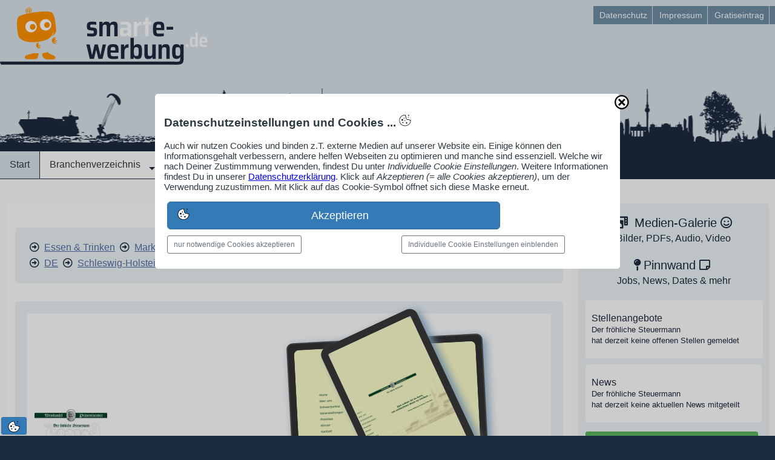

--- FILE ---
content_type: text/html; charset=UTF-8
request_url: https://www.smarte-werbung.de/profil/ostholstein/weinfachhandel/der-froehliche-steuermann/
body_size: 108637
content:
    <!DOCTYPE html>
<html lang="de">
<head>
<title>Der fröhliche Steuermann, Weinfachhandel in Ostholstein</title>
<meta charset="utf-8">
<meta name="viewport" content="width=device-width,initial-scale=1.0,maximum-scale=2.0">
<meta name="description" content="F&uuml;r Produkte & Dienstleistungen der Kategorie Markt & Einkaufen in der Region Schleswig-Holstein stellt sich das smarte Unternehmen Der fröhliche Steuermann Weinhandel hier vor">
<meta name="author" content="Jürgen Engel und eingetragenen Firmen">
<meta name="generator" content="CMS Mein-Webmanager.de">
<meta name="robots" content="index,follow">
<!-- Meta-Tags fix -->
<meta name="page-topic" content="Wirtschaft,Unternehmen,Dienstleistung,Handel,Handwerk,Industrie,Branchen,Internet">
<meta name="page-type" content="Katalog,Verzeichnis,Branchenbuch,Werbung">
<meta name="DC.Creator" content="smARTe Werbung Jürgen Engel https://www.mein-webmanager.de/juergen-engel/">
<meta name="DC.Publisher" content="smARTe Werbung Online-Service">
<meta name="DC.Contributor" content="Stefan Warnke, Der fröhliche Steuermann">
<meta name="DC.Rights" content="Jürgen Engel">
<meta name="DC.Description" content="F&uuml;r Produkte & Dienstleistungen der Kategorie Markt & Einkaufen in der Region Schleswig-Holstein stellt sich das smarte Unternehmen Der fröhliche Steuermann Weinhandel hier vor">
<meta name="DC.Language" content="de">
<link rel="stylesheet" type="text/css" media="all" href="/ext/styles/smw_styles.css" />
<link rel="preload" as="style" href="/global/wmfonts/source-sans-pro.css" />
<link rel="stylesheet" href="/global/wmfonts/source-sans-pro.css" />
<link rel="preload" href="/user/js/combi-standard.js" as="script" />
<link rel="stylesheet" type="text/css" media="all" href="/global/fonts/bootstrap.min.css" />
<link rel="stylesheet" type="text/css" media="all" href="/user/style/combi-standard.css" />
<link rel="shortcut icon" type="image/x-icon" media="all" href="/favicon.ico">
<!-- Google AdSense extadsense -->
<!-- [extadsense] --></head>
<body id="body" class="cust_body" data-release="1769040000">
<!-- Google Tag Manager exttagmanager -->
<!-- [exttagmanager] -->
<!-- Google Analytics extanalytics -->
<!-- [extanalytics] -->
<div id="container" class="container" data-type="ctr">
<div id="header_wrapper" class="header_wrapper" data-type="ctr">
<header id="header" class="header" data-type="ctr">
<div id="hwrap1" class="hwrap1" data-type="ctr">
<div id="hbar1" class="hbar1" data-type="bar">
<div id="hbar1n1" class="hbar1n1 start vierzehn_24tel steg grid_padding" data-type="grid">
<div id="p1598291803" data-type="plg" class="laylogo laylogop1598291803" ><a href="/" title="">
	<img src="/user/layout/laylogo/smw_logo_webman.svg" width="368" height="110" alt="SmARTe Werbung Logo webman normal" /></a></div>
<div id="p1598708160" data-type="plg" class="backtop backtopp1598708160"><a title="Back to Top" href="#body"><span></span></a></div>
<div class="clearfix"></div></div>
<div id="hbar1n2" class="hbar1n2 zehn_24tel" data-type="grid">
<nav id="p1598708267" class="e1ho e1hop1598708267" data-type="plg"><ul id="ulp1598708267" class="clearfix">
	<li><a href="/datenschutz/"><span>Datenschutz</span></a></li>
	<li><a href="/impressum/"><span>Impressum</span></a></li>
	<li><a href="/anmeldung-login/"><span>Gratiseintrag</span></a></li></ul>
</nav>
</div></div></div>
<div id="hwrap2" class="hwrap2" data-type="ctr">
<div id="hbar2" class="hbar2" data-type="bar">
<div id="hbar2n1" class="hbar2n1 start vierundzwanzig_24tel" data-type="grid"></div></div></div>
<div id="hwrap3" class="hwrap3" data-type="ctr">
<div id="hbar3" class="hbar3" data-type="bar">
<div id="hbar3n1" class="hbar3n1 start vierundzwanzig_24tel" data-type="grid">
<nav id="p1598590598" class="ddho ddhop1598590598" data-type="plg"><ul id="ulp1598590598" class="ddho-menu">
	<li><a href="/"><span>Start</span></a></li>
	<li><a href="/branchenverzeichnis/"><span>Branchenverzeichnis</span></a><ul>
	<li><a href="/branchenverzeichnis/"><span>Verzeichnisstruktur</span></a></li>
	<li><a href="/smartalpha/"><span>alphabetischs Struktur</span></a></li></ul></li>
	<li><a href="/pinnwand/"><span>Pinnwand</span></a><ul>
	<li><a href="/job-angebote/"><span>Stellenanzeigen</span></a></li>
	<li><a href="/firmennews/"><span>Unternehmensnachrichten</span></a></li>
	<li><a href="/termine/"><span>Unternehmenstermine</span></a></li>
	<li><a href="/blog-beitraege/"><span>Blog-Beiträge</span></a></li>
	<li><a href="/neue-firmenprofile/"><span>Neue Firmenprofile</span></a></li></ul></li>
	<li><a href="/leistungen/"><span>Leistungen</span></a></li>
	<li><a href="/anmeldung-login/"><span>Anmeldung/Login</span></a></li></ul>
</nav>
<nav id="ddhop1613027354" data-type="plg"></nav>
<div id="p1613027354" data-type="plg" class="sidrnav_btn sidrnavp1613027354"><a id="ddhop1598590598" href="#ddhop1613027354"><span class="fa fa-2x fa-bars">&nbsp;</span>Menü</a></div></div></div></div>
<div id="p1598358892" data-type="plg" class="html htmlp1598358892">
<svg version="1.1" id="de_panorama" xmlns="http://www.w3.org/2000/svg" xmlns:xlink="http://www.w3.org/1999/xlink" x="0px" y="0px" width="6515px"
height="200px" viewBox="0 0 16288 500"  xml:space="preserve">
<g>
<defs>
<rect id="SVGID_1_" x="-2.51" y="123.15" width="16294.402" height="378.85"></rect>
</defs>
<clipPath id="SVGID_2_">
<use xlink:href="#SVGID_1_"  style="overflow:visible;"></use>
</clipPath>
<g id="XMLID_2_" style="&st1;">
<g>
<linearGradient id="SVGID_3_" gradientUnits="userSpaceOnUse" x1="8144.6904" y1="156.6001" x2="8144.6904" y2="502.0005">
<stop  offset="0.3939" style="stop-color:#0000ff"></stop>
<stop  offset="1" style="stop-color:#0000ff"></stop>
</linearGradient>
<path style="&st0;" d="M13905.09,363.79c0.11-0.18,0.16-0.29,0.13-0.26C13905.13,363.62,13905.09,363.7,13905.09,363.79z
M13896.33,442.78c-0.04,0.149-0.07,0.279-0.09,0.39C13896.27,443.05,13896.3,442.92,13896.33,442.78z M13896.44,442.28
c-0.03,0.149-0.07,0.3-0.091,0.43C13896.38,442.57,13896.41,442.43,13896.44,442.28z M13896.72,441.09
c-0.02,0.05-0.04,0.13-0.06,0.23c-0.01,0.04-0.021,0.08-0.021,0.109C13896.68,441.29,13896.7,441.17,13896.72,441.09z
M6591.4,442.15c0.02-0.061,0.03-0.141,0.05-0.221C6591.43,442.02,6591.41,442.09,6591.4,442.15z M6592.01,439.53
c-0.02,0.06-0.04,0.14-0.06,0.239c-0.01,0.03-0.02,0.07-0.02,0.101C6591.97,439.73,6591.99,439.61,6592.01,439.53z
M15537.3,435.88c-0.17,0.101-0.319,0.19-0.46,0.271L15537.3,435.88z M15628.35,419.38c-0.109,0.47-0.109,1.05-0.029,1.72
C15628.34,420.52,15628.35,419.94,15628.35,419.38z M10918.77,454.52c0.04-0.47,0.131-0.899,0.78-0.75
c0.78-0.329-1.53-4.13-4.67-3.109C10915.02,453.1,10918.77,451.93,10918.77,454.52z M5826.75,438.04
c-0.02,0.09-0.04,0.16-0.05,0.22C5826.72,438.2,5826.73,438.12,5826.75,438.04z M5827.23,435.98
c0.04-0.141,0.06-0.261,0.08-0.341c-0.02,0.061-0.04,0.141-0.06,0.24C5827.24,435.91,5827.23,435.95,5827.23,435.98z
M12468.75,446.46c-0.11-0.08-0.2-0.15-0.28-0.2C12468.54,446.31,12468.63,446.38,12468.75,446.46z M12470.12,447.46
c-0.101-0.07-0.21-0.16-0.34-0.25C12469.91,447.31,12470.03,447.4,12470.12,447.46z M12470.45,447.71
c-0.021-0.02-0.03-0.03-0.05-0.04C12470.43,447.69,12470.44,447.7,12470.45,447.71z M6948.25,358.09
c0.79,1.38-4.28,3.47-6.23,4.66c2.56-0.69,3.89,3.81,5.45,1.56c-1.41-2.649,5.6-7.1,9.33-4.67
C6956.86,356.75,6948.62,358.27,6948.25,358.09z M10735.83,454.55c-0.18-0.01-0.4-0.01-0.65,0
C10735.39,454.56,10735.6,454.56,10735.83,454.55z M10612.38,460.15c-5.31,1.159-4.8-4.9-7.89-1.71
c0.229-1.53-1.05-1.551-1.561-2.341c1.5-1.09,3.13-2.05,5.45-2.33c-0.59,2.4,2.68,0.95,1.55,3.891c1.82,0,3.63,0,5.45,0
c2.17-1-2.45-1.61-1.56-3.891c4.31,0.801,13.569-1.779,17.12,2.33c-3.521-0.659-4.391,1.32-5.45,3.11
c-0.101-1.71-3.3-0.33-4.67-0.77c1.489,3.819-2.58,2.079-2.33,4.659c32.93-0.52,67.939,1.04,99.569-0.77
c-0.739-0.8,3.351-3.36,3.891-5.45c-6.08-1.42-5.9,3.43-11.66,2.33c0-1.02,1.36-0.71,1.55-1.55
c-11.79-1.26-23.939,2.32-35.01-0.78c5.14-1.25-0.79-0.72-0.771-3.11c13.681-2.819,28.561,0.07,40.45-3.89
c-3.67,0.04-4.75-2.51-8.56-2.34c0.18,2.56-5.38,3.38-7,1.56c0.21-1.6,2.899-0.729,3.109-2.33
c-9.449,1.961-21.239,5.721-31.89,3.891c-0.42-1.12,3.03-1.9,0.771-2.34c-0.71,1.37-1.44,2.71-3.891,2.34
c-1.38-3.98,2.07-3.13,2.34-5.45c-5.199-2.93-10.399,4.49-14.779,2.33c0.67-2.95,5.89-1.37,7.779-3.11
c-1.34,0.04-2-0.6-2.34-1.55c22.51-4.16,34.99,6.49,55.24,1.55c2.3-4.42-2.4-6.35-7.78-5.439c-0.609,1.729-0.45,4.22-2.34,4.67
c-2.91-0.2-5-1.23-6.22-3.12c3.76-0.12,8.25,0.47,8.56-3.11c-3.1,0.5-3.13-2.06-6.229-1.55c-2.66,3.04-9.16,2.24-14,3.11
c-1.41-2.25-0.15-3.55-2.33-3.891c-2.98,0.65-6.25,1.011-10.12,0.78c1.29-3.89-3.771-1.41-4.66-3.12
c-0.13,1.17,0.271,2.87-0.78,3.12c-12.399,0.55-21.54,0.79-28.779,1.55c2.489,1.41,7.729,3.391,3.109,5.45
c3.99-0.11,7.66,0.11,10.11,1.55c-1.82,5.53-9.96,2.84-11.67-0.77c-2.86,0.77-7.22,0.04-7.78,3.109
c-1.08-3.84-4.92-1.439-7.78-0.779c0.101-2.24-0.42-5.09,0.78-6.221c10.61,1.211,12-10.739,21-8.56
c-0.18,1.11-1.28,1.31-1.55,2.33c2.65,0.06,5.43,0.24,6.22-1.55c-1.22-0.08-2.7,0.1-2.33-1.561c4.41-1.04,10.391-0.5,14-2.33
c-0.22,2.03-0.26,3.891,2.33,3.11c2.17,0.35-0.6-4.24,1.561-3.89c10.569,1.58,17.92-3.46,30.34-6.221
c-44.44,6.681-97.67-4.13-144.69-7.01c-13.29,10.58-39.37,8.351-58.35,13.23c3.75,4.189,13.54-3.28,17.89,1.56
c-1.37,1.47-3.859,1.84-5.439,3.11c3.06-0.99,2.31,1.83,2.33,3.89c-6.851,2.3-13.561,0.811-21.78,0.771
c0.24-1.83,2.7-1.44,2.33-3.891c-1.36,0.45-4.57-0.939-4.66,0.78c1.15,0.15,0.71,1.88,0.77,3.11
c-3.38-0.53-4.3,1.399-5.439,3.119c7.79-0.02,15.85-0.3,21.78,1.551c-4.931,0-9.851,0-14.78,0c-0.43,1.13,0.91,4.02-0.78,3.89
c-2.75-0.26-4.01-0.04-4.67-0.78c-0.05-1.35,0.18-2.42,0.78-3.109c-3.13,0.5-8.271-1.011-10.11,0.779
c4.59,1.891,8.33,4.641,14,5.44c2.28-1.09,2.69-4.05,7-3.11c1.68,0.66,2.75,1.92,2.34,4.67c-10.069-2.409-19.5,3.351-31.899,3.11
c0.16,2.23,0.1,4.25-2.33,3.89c-2.44,0.37-2.2-1.949-3.11-3.109c-0.96-2.58,6.03-3.53,2.33-3.891
c-3.36,0.53-3.19,4.58-7.78,3.891c-2.54-1.33,3.04-3.061-0.779-3.11c-0.511-1.05-1.66-1.45-3.11-1.56
c-2.07,1.739,1.1,3.899-0.78,5.449c-3.899,0.511-6.27-0.979-8.55,0c0.55-2.89-1.33-3.34-0.78-6.229
c1.86,0.479,3.551,1.12,6.221,0.78c-1.44-3.521,2.8-1.351,3.109-3.11c-6.89-1.67-3.5,4.28-9.33,1.56
c-1.34,0.471,0.061,3.69-1.56,3.891c-10.75-5.93-21.061,7.67-28.78,12.439c17.63,0,35.271,0,52.9,0
c-0.15-2.22-0.101-4.239,2.33-3.89c1.699,0.12,1.67,1.96,1.56,3.89c14.86-1.8,44.37,1.33,66.9,0c1.13-1.46,1.14-4.04,3.109-4.659
c1.761,1.77,3.98,3.079,4.67,0c1.33,1,2.11,2.55,2.33,4.659c3.591-0.35,9.101,1.21,10.011-1.819c-0.21,2.39,4.76,2.479,5.55,1.05
c-1.22-0.08-2.7,0.1-2.33-1.561c0.01-2.319,3.67-1,4.67-2.329c0,1.55,0,3.109,0,4.659c6.91,0.431,12.979,0.03,16.33-3.109
c-4.021,0.33-10.061,0.029-6.22-3.11c8.5-6.95,29.979,1.74,33.449,5.45C10608.14,463.27,10610.51,460.84,10612.38,460.15z
M10612.39,460.15c0.21-0.04,0.42-0.091,0.65-0.16C10612.83,460.01,10612.62,460.07,10612.39,460.15z M3070.85,442.28
c0.04-0.19,0.09-0.391,0.14-0.61L3070.85,442.28z M4709.76,437.01C4709.68,437.05,4709.67,437.05,4709.76,437.01L4709.76,437.01z
M4710.4,436.64c0.05-0.04,0.11-0.069,0.18-0.109C4710.52,436.57,4710.46,436.6,4710.4,436.64z M4711.39,436.06
c-0.15,0.091-0.31,0.181-0.47,0.271C4711.06,436.25,4711.22,436.16,4711.39,436.06z M4802.76,419.38
c-0.11,0.47-0.11,1.05-0.03,1.72C4802.75,420.52,4802.76,419.95,4802.76,419.38z M13504.69,419.32
c0.01-0.04,0.02-0.12,0.029-0.25C13504.7,419.19,13504.69,419.28,13504.69,419.32z M13504.72,419.06
c0.09-0.51,0.42-1.56,1.42-1.85c1.86-0.54,5.301,1.67,5.45-1.56c-0.83-1.771-4.89-0.301-7-0.78
C13504.77,417.33,13504.75,418.56,13504.72,419.06z M93.17,454.51c0.05-0.46,0.14-0.89,0.78-0.74
c0.78-0.329-1.52-4.13-4.66-3.109C89.43,453.1,93.17,451.93,93.17,454.51z M15351.66,458.44c-0.16,0.079-0.33,0.159-0.5,0.239
C15351.32,458.61,15351.49,458.53,15351.66,458.44z M15351.78,458.38c0.41-0.22,0.8-0.46,1.16-0.72
C15352.52,457.92,15352.14,458.17,15351.78,458.38z M2679.13,418.99C2679.05,419.39,2679.11,419.55,2679.13,418.99
L2679.13,418.99z M2679.14,418.95c0.12-0.54,0.47-1.47,1.41-1.74c1.85-0.54,5.3,1.67,5.45-1.56c-0.83-1.771-4.89-0.301-7-0.78
C2679.16,417.16,2679.16,418.39,2679.14,418.95z M8958.98,363.86c-0.29-0.16-6.311-1.9-1.36-0.33
C8958.53,363.77,8958.92,363.86,8958.98,363.86z M8942.97,342.96c-0.05,0.11-0.09,0.22-0.13,0.34
C8942.89,343.19,8942.94,343.08,8942.97,342.96z M4525.54,458.69c0.17-0.07,0.36-0.16,0.55-0.271
C4525.91,458.52,4525.73,458.61,4525.54,458.69z M4526.18,458.38c0.41-0.22,0.8-0.46,1.16-0.72
C4526.92,457.92,4526.54,458.17,4526.18,458.38z M845.91,416.62c-0.01,2.13-0.17,4.38-0.48,6.81c1.29,0,2.59,0,3.89,0
C850.91,420.68,846.41,420.06,845.91,416.62z M3499.49,438.39c0.04-0.189,0.09-0.39,0.14-0.609L3499.49,438.39z M6228.03,353.95
c-0.31,4.149-0.92,8.25-0.92,9.58c0,5.05,0.12,18.96,0.78,9.33C6228.49,364.08,6228.29,359.02,6228.03,353.95z M6228.03,353.92
c0.25-3.35,0.29-6.72-0.33-8.68c-0.06-3.09-0.03-6.69,0.19-11.271c2.33,0,4.66,0,7,0c0.13-2.2-0.67-5.34,1.55-5.45
c4.22-0.84,6.03,0.721,7.78,2.341c1.82-22.051,0.26-47.46,0.78-70.79c3.5-4.54,13.19-2.891,18.67-5.45
c2.24,1.13,4.55,2.189,7,3.11c0,3.109,0,6.229,0,9.34c2.08,0,4.15,0,6.22,0c0-5.71,0-11.41,0-17.12c4.34,0.71,6.57-0.7,9.34-1.55
c0.94-4.77-1.94-13.35,1.56-15.56c3.09-0.24,0.26,5.44,4.66,3.89c2.02-26.53,0.95-55.67,3.11-80.13
c2.04,21.3,4.37,42.31,4.67,65.35c9.73-0.7,7.89,14.79,7,24.11c-3.32,35.14-0.92,86.79,0,121.36c-2.27,0.83-2.73,3.49-2.33,7
c5.19,0,10.37,0,15.56,0c0.13,1.16-0.28,2.87,0.78,3.11c3.31-3.69,12.08-1.92,18.67-2.33c1.38-1.47,0.56-5.141,0.77-7.78
c3.58-2.189,8.26,0.521,9.34-3.11c1.13,3.2,5.33,2.99,6.22,0c0.32,2.841,4.38,3.061,5.29,0.671c-0.42,2.569,2.87,1.46,4.83,1.659
c-0.38-12.81,5.3-27.029,1.55-38.12c3.28,1.211-0.17-4.319,3.11-3.109c-0.66,2.479,0.68,2.95,1.56,3.89
c-4.64,14.61,1.62,31.49,2.33,45.9c7.64,0.92,19.03-1.92,24.12,1.55c1.17,4.28-2.33,3.9-3.11,6.23c3.33-0.91,3.33,6.35,0,5.439
c1.02,1.46,4.76,5.78,0,6.23c5.03,4.239-2.34,7.529,3.11,10.89c-5.6,2.53,2.11,6.2-3.11,10.11c3.09-0.24,3.15,5.58,0,5.449
c-0.62,3.2,3.72,1.46,3.11,4.66c-0.28,1.79-3.41,0.75-3.11,3.12c2.21,1.18,4.44,6.41,8.55,3.11c-3.22,0.109-0.81-5.42-1.55-7.78
c7.47-0.33,11.82-3.86,17.11-2.34c0.51-4.16-1.02-10.351,0.78-13.22c1.04,0,2.08,0,3.11,0c0.9,3.77-1.88,11.21,1.56,12.449
c3.98-1.21-0.39-10.77,2.33-13.229c1.04,0,2.08,0,3.11,0c1.03,4.16-2.61,12.99,3.12,12.45c2.91-3.73-1.77-10.641,0.77-14.011
c4.31,1.021,6.58-0.76,10.12,0.78c0.13-1.16-0.28-2.87,0.77-3.109c5.12,1.979,11.4-0.141,16.34-0.78
c2.57,4.25,0.1,9.09,0.78,15.56c3.07-0.89,0.39-7.529,3.43-8.46c0.36,0.04,0.77,0.021,1.24-0.1c-0.5-0.05-0.91-0.021-1.24,0.1
c-3.94-0.56-2.01-10.17,0.46-10.21c-4.13-0.02-2.05-6.25-3.11-9.33c8.51,0.32,10.5,0.15,17.89-1.56c0,0.78,0,1.56,0,2.33
c2.82,0.75,0.79-3.351,2.33-3.891c0.92,0.9,2.75,0.891,4.67,0.78c-0.17-4.05-2.6-9.36,3.11-10.11c0.33,1.49,0.28,3.351,2.34,3.11
c1.58-0.43,1.52-2.34,3.11-0.78c1.31-12.54,0.19-23.72,0.78-37.34c3.57-0.66,10.59-3.18,13.22,0c0.2,17.55-4.56,25.42-0.78,42.01
c-0.56,2.03-2.8,2.391-3.11,4.671c3.28,1.149,10.23,1.479,12.45-0.78c5.57,5.37,12.86-1.95,21.78-3.11
c1.22,10.96,4.33,20.04,3.89,32.67c4.23-0.93,6.36,0.32,11.67,0c0.01-3.43-2.92-10.84,1.55-11.67
c4.08,1.37-1.06,11.96,3.12,13.23c0.51,0,1.03,0,1.55,0c2.93-6.32-1.16-12.311-2.33-17.12c-4.85,1.6-4.57-1.48-8.56-2.33
c-1.06-1.82-1.45-8.351,0-10.11c5.41-1.52,4.59,3.19,7.78,3.891c14.24-12.471,31.94-21.48,36.56-43.57
c2.1,8.28,13.67,7.08,21.01,10.12c-1.11-22.811,1.71-55.49-0.78-77.021c3.52-4.899,2.4-12.93,3.11-17.89
c-4.59-2.7-1.99-12.1,0-14c-6.22,0-12.45,0-18.67,0c0.78,2.59-1.08,2.55-3.11,2.33c-3.04,10.75-2.33,34.53-2.34,48.229
c-1.54-15.14-1.55-34.779-2.33-48.229c-2.2-0.64-2.02,1.1-3.89,0.78c0.45-0.471,1.82-3.69,0-3.891
c-82.12,9.431-174.42,1.851-244.27-13.23c-0.41-3.01,1.39-3.79,0.78-7c4.98,1.1,3.82-3.96,6.22-5.44
c40.36,2.57,85.34,7.34,126.8,4.66c0.95-1.39,0.15-4.52,1.56-5.44c1.72,0.1,0.33,3.3,0.78,4.67c2.63-0.22,4.47-1.24,7.78-0.78
c2.2-1.23-1.76-4.17,0.78-5.45c1.61,0.2,0.21,3.42,1.55,3.89c45.51-4.53,87.4-12.69,129.92-20.22c1.38-1.87-1.57-5.7,3.11-5.45
c0.32,1.88-1.42,1.69-0.78,3.89c13.38,3.22,19.84,13.35,32.67,17.11c12.1,10.21,31.66,12.95,45.9,21.01
c6.01-1.48,10.52,0.88,16.34,0.78c-0.93-5-0.42-7.36,3.89-8.56c0.84,3.16,1.09,5.66-0.78,7.78c0.65,1.68,4.96-0.29,5.44,1.55
c-1.76,0.83-0.29,4.89-0.77,7.01c-5.68-0.93-8.63,6.68-18.68,3.89c-0.47,1.86,0.98,5.641-0.77,6.221
c-5.08,0.59-7.39,0.58-12.45,0c0.03-2.561,1.31-3.87,0.78-7c-20.94,0.42-40.03-1.811-60.68-2.341
c-2.2,11.58-3.14,21.841,1.56,31.12c0.3,1.86-3.55-0.43-2.34,2.33c0.42,27.3-0.82,53.811-0.78,78.57
c11.75,0.36,26.82,9.87,35.79,3.12c-0.03,2.359-0.45,5.12,2.33,4.66c3.28,1.21-0.17-4.32,3.11-3.11
c1.16,0.66,1.13,2.51,1.56,3.89c21.13,2.25,47.75-6.14,71.57-8.56c3.05,2.66,5.31,6.1,7,10.12c-19.59,5.819-34.07,16.75-55.23,21
c-2.61,4.88,3.99,20.04-3.11,24.12c5.09-0.17,3.56,9.77,0.77,10.89c4.3-0.15,1.67,6.63,3.12,9.33c-1.13,0.43-4.02-0.91-3.89,0.78
c6.49-1.051,4.19,10.449,0,10.109c5.86,3.38,8.78,2.71,16.33,0.78c0.78,2.65-0.49,2.9,2.34,3.89c1.25-1.42-0.72-2.63,1.55-3.89
c2.56,2.75,10.01-2.89,11.67,1.56c10.73-4.14,23.8-1.579,34.23-1.56c0,2.85,0,5.71,0,8.56c9.08,0,18.15,0,27.23,0
c-0.18-2.159-2.47-2.199-3.11-3.89c0.78,2.34-1.74,1.38-3.12,1.561c0.21-2.28-1.76-2.391-1.55-4.671
c2.01-0.159,3.34-10.1,9.33-9.34c-0.22-2.37,0.13-5.31-2.33-5.439c-2.39,0.92,0.1,3.62-2.33,5.439c-4.44-3.22-5.3-9.67-9.34-9.33
c0.88-2.35,2.09-2.68,4.67-4.67c-1.7,0.141-2.48-0.64-2.34-2.33c4.41-1.04,4.36-6.54,8.56-7.779c-4.46-0.58-3.91,3.859-7.78,3.89
c-4.12-1.9-6.76-9.96-6.22-15.56c0.06-0.62,1.95-2,2.33-3.891c0.25-1.22-1.78-4.149-1.55-4.67c1.48-3.37,6.77-3.63,8.55-6.22
c-2.93-2.771-3.67-7.74-7.78-9.34c1.9-6.38-2.32-15.28,6.23-17.891c-1.06-8.18,10.56-8.87,6.22-15.56
c-0.35,2.6-3.35,0.79-3.89-0.78c3.38-1.8,4.51-5.859,7-8.55c-0.57-1.24-3.81,0.17-3.11-2.34c4.33-0.851,8.71-1.66,10.11-5.44
c7.37-0.52,7.95,0.931,14.01,1.55c-0.56-2.05,1.47-4.92,3.89-6.22c-0.73-0.83-2.87-0.24-2.34-2.33
c4.48,0.141,10.43-0.609,14.78,3.11c3.57-5.28,13.36-5.98,19.45-4.67c0.13,2.2-2.34,1.81-2.33,3.89
c2.32,0.79,3.42,2.8,5.44,3.891c2.74,0.38,5.96-5.431,11.67-4.671c0.04,1.07-0.36,1.711-0.78,2.341
c11.09-0.061,24.98,4.909,22.56,13.22c7.37,2.58,1.67,5.03,4.67,9.34c6.11-5.53,16.97,4.57,20.23-2.34
c-1.31-0.9-3.98,0.37-2.34-2.33c0.48,0.23,3,1.93,3.11,0c-0.91-0.12-2.2,0.13-2.33-0.78c0.62-4.06,10.56-2.91,9.34-6.22
c-0.01,0.78-1.37,0.98-1.56,0c2.92-10.25,15.08-1.18,20.23-3.89c-0.18,1.47,0.87,1.71,0.77,3.109
c7.53-1.93,9.77,5.66,14.78,8.561c6.82-6.641,20.78-5.181,25.68,2.33c0.36,2.439-2.1,2.06-2.34,3.89
c6.05,0.18,7.93,4.52,10.89,7.78c-1.68,3,3.47,6.76-0.77,11.67c-2.5,0.13-4.54-1.33-7.78-2.34c-2.85,0.27-3.56,2.67-4.67,4.67
c3.96,2.01,6.45,5.479,10.11,7.779c-1.53,0.54,0.19,4.341-1.55,4.671c-4.66,1.399-14.22-2.44-14.78,4.67
c10.5,2.199,18.76,6.64,22.56,15.55c-1.7,1.66-3.82,4.62-6.23,4.67c-11.18,0.26-20.77,4.08-31.12,9.34
c2,6.62,11.59,1.85,17.12,3.89c0.99,3.16,3.32,4.971,3.89,8.551c-3.47,4.989-17.99-1.521-18.67,3.89
c9.23-2.48,19.58,0.65,23.34,6.229c-3.43,1.641-5.63,5.48-10.89,3.11c-2.48,1.46,0.54,3.601-2.34,4.67
c-2.41,0.17-7.33-0.78-10.11-0.78c1.19,0,0.11,1.551-0.78,1.551c-5.19,0.04-16.51-5.41-15.56,5.449c7,0,14,0,21.01,0
c0.26-1.81,0.79-3.35,2.33-3.89c28.49-15.01,66.63-30.38,110.47-22.56c0.24-23.851,20.1-44.49,43.56-32.67
c3.3-2.78,9.8,1.26,11.67,0c-0.68-4.73-2.16-6.08,0.78-9.341c-2.66-0.579-0.99,3.16-3.89,2.341c-2.68-3.29-9.43-2.511-8.56-9.341
c3.08-0.29,7.45,0.71,9.33-0.779c-2.07-11.58-11.85-14.94-12.44-26.45c-0.29-5.58,4.99-17.19,10.11-19.44
c12.2-5.39,21.95-12.989,37.34-11.67c2.2-4.029,4.4-8.05,7-11.67c13.15-3.25,19.29,7.13,19.45,19.45
c-3.32-2.39-6.79-2.39-10.11,0c-0.55,2.88,1.33,3.33,0.78,6.22c-10.84,9.13-3.55,33.79,9.33,35.78
c2.16,2.77,4.87,4.99,4.67,10.12c-1.5,0.31-0.62,3.01-3.11,2.33c-3.28,0.16-3.27-2.96-6.23-3.11c-1.42,1.95-1.62,5.12-3.89,6.22
c-3.1-0.779-2.46-5.31-4.66-7c-1.97,10.261,3.4,13.19,5.44,19.45c27.44,0.83,34.11,30.771,18.67,49.01
c20.29-0.97,38.59-3.939,57.57-6.229c2.43-3.01,3.79-7.09,7.78-8.55c2.39-27.84,5.38-56.021,5.44-84.021
c5.92-5.8,2.87-21.859,7-27.229c3.29,9.359,2.59,18.06,5.45,28.01c0.01-0.79,1.36-0.98,1.55,0c0.58,16.95-0.38,30.36,0.78,48.23
c12.17-0.23,23.74,0.119,35.01,0.779c0.38-3.49-0.4-5.83-0.78-8.56c3.47-5.09,9.42-7.7,11.67-14c2.25,7.609,11.71,8,14.78,14.78
c-0.4-15.181,1.38-28.181,0.78-43.561c-1.3-1.3-2.6-2.59-3.89-3.89c-0.97-7.74-0.76-13.48,4.67-16.34
c-0.02-15.83-0.29-31.921,1.55-45.9c5.16,14.04-3.7,42.08,7,50.57c-0.53,6.21,0.48,13.96-4.66,15.56
c1.09,16.53,0.12,35.14,1.55,51.34c2.34,0,4.67,0,7,0c0.18-1.38-0.78-3.899,1.56-3.109c0.13,3.76,1.49,6.279,5.44,6.22
c2.2-1.17,1.45-5.29,3.12-7c1.41,8.84,8.57,15.62,6.22,25.67c5.49-1.51,10.62-3.38,15.56-5.44c0.23-12.31-1.49-21.33,1.55-31.119
c1.08-0.04,1.71,0.359,2.34,0.779c1.92-7.58,2.02-15.99,4.67-21.01c0.95,5.83,2.63,12.05,3.89,19.45
c8.92,5.84,3.89,22.8,5.44,33.45c5.22,3.34,13.49,3.63,20.23,5.449c1.07-0.479,0.11-3,1.55-3.109c-0.64,2.189,1.1,2.01,0.78,3.89
c12.25,2.79,17.39,12.68,18.67,26.44c2.2,1.699,5.63,2.16,8.56,3.12c-0.86-3.011,2.75-2.771,0.78-4.671
c-8.61-0.63-7.59-7.5,1.55-7c1.19-3.789-2.26-2.93-2.33-5.449c1.8-0.271,3.64-0.5,3.11-3.11c-0.24-3.08-2.7,0.87-2.33-2.33
c-0.32-3.18,0.79-4.91,3.89-4.67c1,1.75-1.85,10.18,2.33,10.89c-1.12,1.21-3.13,1.53-2.33,4.67c5.18-1.85,9.13,5.061,10.11,2.33
c0.25-3.619-1.55-5.189-1.56-8.56c1.3,0,2.59,0,3.89,0c1.8-8.34,0.87-14.66,3.89-21.78c1.06,0.25,1.49,1.11,3.11,0.78
c0.6-3.71-1.21-5.01-0.77-8.56c0.85-2.521,4.31-2.431,4.66-5.44c-0.74-28.54,3.81-62.32-1.55-87.91
c1.13-0.42,4.02,0.91,3.89-0.78c-2.88-3.939,2.15-6.64,0.77-11.67c-0.08-2.75-2.57,1.66-2.33-0.77
c1.71-4.771,1.04-11.93,6.22-13.23c2.62,2.48,7.02,8.7,6.23,14c-2.14,0.681-3.25-5.64-3.89-1.55c0,6.22,0.41,12.03,3.89,14.78
c-5.83,22.62-0.72,59.1-1.56,88.68c5.19,1.47,4.72,6.54,3.89,12.45c7.95-1.47,3.94,11.62,5.45,17.89c4.85-0.6,7.87-3.02,14-2.33
c-0.77-3.1,2.32-2.34,1.56-5.449c-1.19-1.92-4.84-1.391-4.67-4.66c1.82-0.25,2.92-1.23,5.44-0.78c-0.03-4.64-0.34-9-1.55-12.45
c0.23,3.08-0.95,4.75-2.34,6.221c-0.2-3.12-1.29-12.271,5.45-10.891c1.15,4.74,1.15,12.38,0,17.12
c2.77-0.18,4.66,0.521,5.44,2.33c-2.52,1.62-5.94,2.35-4.66,7.78c5.76,1.76,14.55,0.489,15.56,7c-1.69,6.1-14.38,1.18-14.78,8.56
c1.36,0.21,3.88-2.189,4.66,0c-1.37,3.15,1.78,5.811,3.11,8.561c1.34-2.561,6.55-1.23,10.12-1.561
c-0.85-7.97-0.91-16.729-0.78-25.67c4.95-4.9,9.44-10.27,17.11-12.45c-1.61-0.2-0.21-3.42-1.55-3.89
c7.17-0.351,6.84-8.19,9.33-13.22c0.65,8.659,1.86,16.77,10.89,12.439c0-20.22,0-40.45,0-60.67c-1.57-1.02-4.34-0.85-3.11-4.67
c3.63,0,7.26,0,10.89,0c-1.19-6.9,8.26-3.15,10.12-7c-6.16-1.88-9.88-6.2-8.56-15.56c13.77-20.19,32.25,13.13,10.89,16.34
c3.18,2,10.31,0.05,9.34,6.22c3.13,0.5,8.27-1.01,10.11,0.78c-4.96,13.45-1.13,35.68-2.34,52.89c2.83-0.54,3.33-3.41,7.78-2.33
c1.93-5.18,0.91-10.5,3.12-14c3.82,0.99,0.14,4.65,2.33,7c2.32-0.79,0.68-5.54,2.33-7c0,1.811,0,3.63,0,5.44
c2.8-0.2,3.75,1.439,6.23,1.56c0.19-7.01-1.78-12.51,1.55-17.109c-0.81-7.48,0.06-18.08,0.78-24.12
c0.75-6.28-0.55-14.19,3.11-17.11c1.83,1.39-1.79,6.56,0.78,8.55c1.49-4.21,0.49-10.92,0.78-16.33
c-1.17-0.14-2.87,0.271-3.11-0.779c3.17-0.46,2.83-4.431,3.89-7c10.9-3.99,26.77-1.351,26.45,10.89
c-4.28,0.66-2.27,11.71-1.56,14.78c1.52-4.431-1.61-10.08,2.33-10.891c-0.09,9.05,3.39,20.78,2.34,31.11
c16.88-4.12,32.52-9.48,49.78-13.22c0.09-1.98,0.15-4,2.34-3.891c3.04-1.229,1.61,2.021,3.11,2.33
c2.22-1.67,6.51-1.27,8.56-3.109c0.46-2.841-2.63-6.141,1.55-6.221c1.35,6.38,4.4,14.45,8.56,20.23c0.8-3.74-2.56-7.08,1.56-7.78
c4.72,4.35,3.44,14.71,3.89,23.33c-0.03,1.42,3.91-1.48,3.88,1.56c-0.64,5.761-0.14,12.11,0.78,4.671
c0.38-3.04-0.34-9.08,3.11-10.12c0.14,6.609,0.36,13.14,1.56,18.67c2.82-7.46,0.05-11.61,3.11-15.55
c3.24,4.779,1.6,15.71,5.45,21.779c1.69-6.51,1.38-14.99,4.66-17.89c1.26,13.3,4.34,26.04,3.12,44.34
c-0.6,2.48,0.95,5.9,0.77,1.55c0.87-3.029,0.39-7.39,2.34-9.33c0.36,3.53,1.4,6.38,1.55,10.11c7.81,0.4,13.41-1.39,20.23-0.78
c13.14,1.19,19.53,9.82,28.01,11.67c12.07,2.641,23.92-1.43,32.67,7c0,4.15,0,8.301,0,12.45c-1.59,2.561-8.34-0.04-8.56,3.89
c7.27-0.52,16.59,1.03,22.56-0.779c-0.35-3.8-5.53-2.771-7.78-4.67c-1.73-10.74,8.08-18.83,7.78-28
c9.86-0.96,21.27-2.79,32.67-1.561c12.46,1.36,28,12.5,37.34,14.78c6.66,1.63,7.01,12.51,7.01,17.9
c-2.91,0.47-7.08-0.341-7.78,2.329c9.33-0.52,20.74,1.03,28.78-0.779c-1.86-2.55-6.42-2.4-10.89-2.33
c-4.33-10,1.48-20.641,7.78-24.9c19.76-3.09,44.47-2.05,55.23,8.561c8.76-0.2,15.21,1.899,21.78,3.89
c0.25,4.89,2.46,6.63,0.78,11.67c-1.95,1.68-5.95,1.311-7,3.89c7,0,14,0,21,0c1.24-1.229,0.22-4.17-0.78-5.449
c1.15,5.83-7.41,2.16-7.77,0c1.16-11.54,0.85-24.561,7-31.11c14.61-5.77,37.46-5.47,52.9-0.78c1.16,3.011,5.66,6.75,4.66,9.33
c-4.77,0.61-10.05-2.37-14,0c1.34,2.58,0.62,5.41,0,7.78c1.37-0.44,4.57,0.94,4.67-0.771c-4.54,0.711-1.26-5.569-0.78-7.01
c1.3,0,2.59,0,3.89,0c2.66,2.45-1.1,6.63,2.33,7.78c2.33-0.01-1.09-5.76,2.34-4.66c1.36,0.71,1.71,2.43,1.55,4.66
c3.08-0.73,4.51-0.6,7,0.78c1.46,7.83-0.97,10.149,1.56,16.34c-2.56,4.49-10.02-2.41-10.11,2.33c9.08,1.3,23.59,1.3,32.67,0
c-1.149-0.66-1.67-1.96-1.56-3.891c-16.57,3.36-18.63-9.279-14-21c13-1,23.16-4.84,31.12-10.89
c16.58,0.74,39.68,0.43,48.229,11.67c4.37,1.59,12.04-0.11,16.34,1.55c-1.04-4.08-2.67-10.18-0.779-14.779
c19.229-14.66,77.489-7.301,109.689-7c3.32-7.57,9.75-12.021,11.66-21c-19.4,9.05-24.26-11.12-36.56-16.341
c-0.96,8.381-9.681,8.99-13.221,14.78c3.33,1.521,1.061,8.11-1.56,8.561c-7.35-3.381-17.54,3.84-21-4.67
c1.67-1.7,4.28-2.461,7.78-2.33c-0.221-1.78,0.18-2.931,1.55-3.12c13.46-3.391,13.649-20.061,24.899-25.67
c3.551,1.12,6.37,2.97,10.891,3.109c-1.11-16.26-13.07-21.68-13.23-38.89c-2.439-2.74-7.43-2.95-7.779-7.78
c6.51-2.149,4.04-13.88,14.01-15.56c-4,31.029,15.68,45.41,24.109,68.46c4.261-2.74,8.86-5.15,12.45-8.561
c-6.33-9.8,4.3-24,16.33-15.56c2.25,4.57-0.17,10.54-1.55,14c4.3,2.77,1.92,11.39,0,14.79c1.25,15.649-13.18,19.3-10.11,34.22
c11.66,0,23.33,0,35,0c0.78-4.66-2.01-12.899,2.34-14c-4.89-2.63-1.18-13.859-2.34-20.22c1.82,0,3.63,0,5.45,0
c0-2.08,0-4.15,0-6.23c4.19,1.78,2.18-1.05,3.89-3.109c6.221,0,12.44,0,18.671,0c0,3.109,0,6.22,0,9.34
c1.609,0.46,5.109-0.97,5.439,0.77c0.86,14.07-2.06,18.54-0.77,30.341c6.77,0.67,4.239-8.301,4.659-12.44
c1-9.72,3.48-21.68,3.891-30.34c0.93,3.34,1.29,9.21,0.78,11.67c2.369,1.16,3.02-0.26,4.67,0.77c0-11.93,0-23.85,0-35.779
c-0.08-2-3.04-1.11-3.11-3.11c1.43-5.3,0.85-6.07,0-11.67c6.85-6.38,1.8-33.8,6.22-49.01c2.261,17.16-0.42,41.81,5.45,49.01
c-1.189,6.75-0.24,7.04,0,13.22c-1.36-0.06-2.43,0.181-3.12,0.78c0,11.93,0,23.86,0,35.79c8.4,1.58,14.13-0.23,23.34,0.77
c2.051-10.42,0.13-21.189,3.11-29.56c0.57,10.22,0.92,15.689,1.56,29.56c3.41-0.569,5.82-0.85,8.561,0.78
c1.09-3.57-2.47-11.8,2.33-11.67c2.189,2.74-0.62,10.48,3.89,10.89c2.26-0.59-0.71-6.409,1.55-7c2.38-0.56,2.29,1.341,4.67,0.78
c1.431-8.68-3.71-23.83,3.891-25.67c-0.16,3.56-1.33,11.99,1.56,14.78c1.71-9.221,0.45-17.03,3.11-23.34
c1.979,6.89-0.15,15.569,3.11,23.34c3.06-4.61-2.431-15.82,4.67-14.78c-0.011,4.02,1.39,16.27,0.779,25.67
c1.83,0.021,2.29-1.34,4.66-0.78c0.37,2.75-1.27,7.5,2.34,7c3.07-7.6-2.5-16.199,0.78-21.779c0.08,0.949,0.23,1.84,1.55,1.56
c-1.08-5.7-0.1-12.729,3.11-16.34c0.08,1.22-0.101,2.7,1.56,2.34c3.761-2.77,0.17-8.03,0.78-11.67c0.45-2.7,3.09-4.29,3.89-7.01
c3.03-10.34-0.58-22.88,3.11-32.67c1.73,12.62-1.09,30.79,5.44,40.449c-1.49,2.171-2.511,7.98-0.771,10.9
c3.04,1.22,1.61-2.03,3.11-2.34c2.92,4.4,3.38,11.59,3.89,16.34c0.09-0.95,0.23-1.84,1.55-1.56
c-0.1,7.159-1.279,13.239-0.77,21.01c10.979,1,10.109-16.25,28-10.9c1.68-2.859,0.57-8.58,0-11.66c2.08,0,4.149,0,6.22,0
c0.59-31.3-2.8-52.92,3.12-77.02c1.32,1.06,0.07,8.68,1.55,7c-0.859-10.43-0.51-18.22,1.561-28.78
c0.3,2.03,0.399,4.271,1.55,5.45c-0.01-8.32,0.87-10.49,0.78-21.01c1.8-0.24,0.869,2.25,2.34,2.33
c1.83-7.34,3.08-14.46,3.89-22.56c0.271-2.83-1.76-5.33,1.55-7c3.62,1.56,1.311,5.09,1.561,7.78
c0.72,7.85,2.239,15.94,4.66,21.78c-0.561-1.27,1.55-3.38,1.56-1.55c0.9,5.63-1.11,10.44,2.33,12.45
c-3.47,0.061-1.62,4.91-0.771,7c1.53-0.54-0.199-4.34,1.551-4.67c2.819,4.44-2.13,16.65,3.109,18.67
c-0.18,1.21-2.989,3.63-0.77,4.67c-0.04-0.83,0.359-1.979,0.77-0.779c5.761,29.02,1.11,43.56,3.11,76.239
c1.87,0.471,5.65-0.979,6.229,0.771c0,3.63,0,7.26,0,10.89c2.851,0,5.7,0,8.561,0c2.45-5.83-0.12-14.35,3.88-17.109
c1.66,3.59,1.24,11.68,3.12,17.109c7.26-0.51,16.59,1.04,22.56-0.77c-1.87-3.19,2.351-6.96,3.891-9.34
c-2.28-15.38,1.449-27.36-0.78-42.78c1.33-1,3.06-1.61,3.11-3.89c-2.91-13.511-2.971-35.051,13.22-35.79
c-1.05-3.521-2.34-5.551,3.12-5.44c0.62,2.69-1.16,2.99-0.78,5.44c13.04,3.899,11.88,12.33,10.89,26.449
c-0.35,4.971,1.431,9.881,1.561,14c0.45,15.11-0.96,31.98,2.33,45.9c2.729,0.14,2.56-2.63,4.67-3.11
c-1.26-16.68,2.22-28.63,0-44.34c6.03-10.71-5.7-38.3,15.55-38.12c0.21-3.79-2.39-6.92,3.12-6.22c0.62,2.69-1.16,2.99-0.78,5.44
c17.63,2.869,13.87,22.369,14.78,40.449c0.74,14.721-0.93,28.96,0,44.351c6.14,5.78,1.53,22.319,3.89,31.89
c1.87,0.98,2.75,2.95,5.44,3.11c0,1.3,0,2.59,0,3.89c2.37-0.49,6.71,1,7.78-0.78c0.04-11.89,3.89-26.699,14.779-30.34
c0.82-7.54-1-15.58,6.23-19.439c0.59-3.82-1.641-10.46,2.33-10.891c-0.471,4.851,1.33,7.13,0,10.891
c7.739,2.88,5.3,11.93,6.22,18.67c6.83,2.51,9.27,9.399,14.01,14c1.5,15.41,0.53,20.26,1.55,35.01c9.601,0,19.19,0,28.79,0
c-2.89-18.22,1.7-29.12,0-40.46c1.221-0.07,2.69,0.11,2.33-1.55c1.851-11.08,6.7-15.83,7.78-26.45
c0.19,12.16,5.71,18.48,9.33,28.78c-3.42,2.95,1.69,6.17-1.55,10.109c0.95,1.13,3.109,1.051,3.109,3.12
c-1.25,5.21-0.68,5.65,0,11.66c-2.17,8.57-2.81,28.61,3.11,34.23c0.39,1.38,4.29,4.67,2.34,1.56c0.91-0.38,1.76-0.83,2.33-1.56
c-0.479-1.07-3-0.11-3.11-1.551c3.78-0.51,0.32-2.229,1.551-3.109c1.689,0.43,6.37,1.85,7.779,0
c-4.689-1.53-8.39-4.061-8.55-10.12c2.92-0.771,1.69,3.82,3.891,1.56c0.579-1.979-3.771-4.8-3.12-9.34
c2.569-2.62,4.22-6.149,9.34-6.22c-0.99-1.351-2.63-2.04-2.33-4.67c2.72-1.09,4.97,2.18,6.22,0c-0.59-2.521-3.74-2.48-3.89-5.44
c3.2-0.609,3.99,1.19,7,0.78c-0.97-3.44-4.99-3.83-4.67-8.56c1.13-0.431,4.02,0.909,3.89-0.78c-4.53,1.16-2.899-3.84-3.89-6.22
c2.109-0.301,4.63,5.55,5.45,1.55c1.31-2.891-0.171-1.521-1.561-3.11c0.2-2.66,4.12-1.58,4.67-3.89
c-1.37-0.45-4.569,0.939-4.67-0.78c2.16-1.21,4.061-2.68,4.67-5.44c1.9,0.431,1.66,3.011,4.67,2.33
c0.53-3.909-3.13-3.609-2.34-7.779c2.62-0.23,4.53,4.229,6.23,2.34c-3.54-1.4-5.45-4.41-5.45-9.34
c1.899,0.43,1.66,3.01,4.67,2.34c-3.41-6.13,5.52-5.61,1.55-10.12c1.08-0.03,1.71,0.37,2.34,0.78
c-2.489-4.301,0.681-4.79-2.34-8.561c5.61,0.44-1.56-2.55,1.561-3.89c1.979,3.09,3.35,7.5,2.859,9.79
c-0.39,0.31-0.63,0.71-0.53,1.1c0.261-0.26,0.431-0.64,0.53-1.1c0.86-0.69,2.45-0.94,2.59,0.33c0.94,2.819-5.199,2.5-2.34,4.66
c1.41-0.96,4.82-3.94,6.23-2.33c-1.74,2.67-4.95,3.87-5.45,7.779c3.479,0.851,5.27-4.01,7-2.33c0.92,3.301-4.74,4.011-3.11,5.44
c0.25-0.89,3.391-2.68,3.891-0.78c-0.13,2.99-4.12,2.101-3.891,5.45c0.23,2.13,4.11-2.46,4.67,0c-1.13,3.28-4.659,4.15-6.229,7
c4.13-0.54,5.6-3.74,9.34-4.67c1.57,3.7-3.97,4.26-1.56,6.23c0.189-1.37,1.34-1.78,3.109-1.561c-1.47,5.6-0.92,9.28-6.22,11.67
c6.29,1.11,6.75-3.63,10.89-4.67c2.03,3.87-1.91,7.73-3.109,10.89c1.39,0.471,3.229-2.279,3.89,0
c-0.75,1.591-2.99,1.681-5.45,1.561c0.16,4.63-3.609,3.18-0.77,7c4.97,0.03,9.02-4.96,11.67-4.67
c-0.51,5.979-7.521,9.59-7.78,13.229c5.58-1.939,7.39-7.649,14.78-7.779c0.08-2.42-2.45-2.221-1.561-5.45
c3.23-0.891,3.03,1.64,5.45,1.56c0.34-3.979-3.57-3.689-3.89-7c4.17-0.01,6.12,2.8,9.33,0c-4.34-0.069-5.19-3.63-7-6.229
c-0.13-2.21,5.09,0.939,3.89-2.33c-0.189-2.01-1.34,1.069-3.11,0c0.551-2.891-1.329-3.34-0.779-6.22
c2.5,0.609,3.399,2.819,5.45,3.89c-1.091-6.9,7.76-0.47,8.55-2.34c-2.641,0.05-1.19-3.99-3.891-3.891
c-0.17,1.7-5.199,2.5-6.22,0.78c1.13-1.979,4.72-1.51,5.45-3.89c-1.62-0.46-5.11,0.96-5.45-0.78c2.89-0.22,3.87-2.35,4.67-4.67
c1.38,0.7,1.98,2.18,4.67,1.56c0.601-3.71-2.77-3.449-2.34-7c2.94,0.17,3.78,2.44,6.23,3.11c-1.92-3.53-5.66-5.23-6.23-10.11
c2.71-0.27,2.95,3.95,5.45,1.551c-0.05-1.9-1.41-2.521-0.78-4.66c0.5-1.7,4.78-4.65,4.67-5.45c-0.29-2.11-3.63-2.771,0.78-3.89
c-1.72,0.329-4.3-2.33-2.34-3.11c0.78,0,0.93-0.63,1.56-0.78c1.61,2.63,2.9,5.11,2.46,6.65c0.37-0.76,1.04-1.23,2.2-1.2
c1.21,3.57-4.82,3.93-2.33,6.22c0.73-1.399,4.311-3.92,5.45-2.33c-1.76,2.15-5.75,6.15-4.67,8.551c1.91-0.971,5.33-4.471,7-3.11
c0.14,2.729-2.63,2.56-3.11,4.67c1.38,0.46,3.23-2.28,3.891,0c-0.261,2.85-4.631,1.6-3.891,5.45c2.3-1.29,6.55,1.8,8.561-1.561
c-3.33-0.569-3.96-3.819-4.67-7c3.189-0.819,4.81,3.94,6.22,2.33c-1.63-1.22-2.47-3.229-4.67-3.89c0.38-3.82,3.75-4.42,8.56-5.44
c-1.189-1.409-2.8-2.39-2.33-5.449c2.84-0.511,2.98,1.689,5.44,1.56c0.35-3.98-3.57-3.69-3.89-7c3.56-0.96,4.319,3.23,7,0.77
c-0.65-3.489-4.78-3.51-4.66-7.779c1.47-0.34,4.689,1.06,3.89-1.55c-4.32,0.939-3.37-3.37-3.89-6.23
c3.75,1.71,7.189,7.84,11.67,6.23c-2.601-1.29-6.84-0.95-6.23-5.45c3.79-0.681,5.16,1.069,7.78,1.56
c0.13-2.21-2.63-1.52-1.55-4.67c-3.61,0.5-3.65,3.37-7.78,1.561c0.38-2.73,4.33-1.891,5.44-3.891c-0.65-1.68-4.96,0.29-5.44-1.56
c3.4,0.29,3.53-2.69,4.66-4.67c1.25,1.029,2.91,3.33,4.67,1.56c0.6-3.71-2.771-3.45-2.33-7c2.24,0.13,4.61,4.14,6.22,2.33
c-3.319-1.87-5.35-5.02-6.22-9.33c2.7-0.27,2.95,3.95,5.44,1.55c-1.301-5.029,1.85-7.199,3.89-10.109
c-4.56-2.4,1.91-3.061-2.33-6.221c4.26-0.88-0.72-2.43,1.56-4.67c1.99,3.11,3.36,7.54,2.86,9.82c-0.28,0.24-0.46,0.6-0.53,1.07
c0.261-0.261,0.431-0.62,0.53-1.07c0.53-0.5,1.42-0.63,2.58-0.49c0.64,2.771-4.82,3.41-2.33,5.45c1.13-0.99,4.71-3.51,5.44-2.33
c-1.16,2.75-6.13,5.76-4.67,8.55c2.54-0.35,5.18-4.63,7.01-3.109c0.479,2.859-4.891,3.88-3.12,5.449
c0.26-0.899,3.4-2.68,3.89-0.779c-0.12,2.979-4.12,2.1-3.89,5.439c0.31,2.21,3.67-2.899,4.67,0c-0.59,3.07-7.08,4.301-5.44,7.011
c3.33-1.07,4.881-3.94,8.551-4.671c1.1,3.221-3.771,4.45-1.551,6.221c-0.239-0.94,2.25-2.681,2.33-0.78c0.17,4.18-2.63,4.13,0,7
c-2.46,0.65-3.949,2.271-5.439,3.89c5.64,0.721,6.91-2.939,10.109-4.659c3.101,2.8-1.229,7.569-2.329,10.89
c1.38,0.46,3.229-2.28,3.89,0c-3.3,1.37-6.28,3.06-7.78,6.22c8.19-3.22,15.33-10.03,21.78-16.34
c20.38-19.95,35.2-45.25,46.67-73.12c9.48-1.16,13.13-8.13,20.23-11.67c2.159,12.47,11.68,16.66,19.449,24.12
c16.36,15.72,31.48,32.18,47.45,46.67c-3.88,20.5,21.25,22.82,32.67,28.01c-5.76-3.06-13.47-4.17-16.33-10.12
c10.92-1.33,20.63,12.801,29.561,10.9c-6.83-4.07-16.79-5-20.23-12.45c10.53,1.91,16.021,8.88,25.67,11.67
c1.681-0.66-0.29-4.96,1.561-5.45c3.3-0.97,2.08,2.591,3.89,3.11c3.93-6.439,9.91-10.83,14-17.11
c-8.21-7-23.74-18.8-14.78-31.119c-3.3-8.261-16.189-8.061-16.34-15.561c2.36,0.24,2.78,2.41,6.23,1.561
c-0.32,6.04,10.439,6.989,14.779,10.89c14.801-2.771,27.171,3.36,36.561,8.56c-0.14-1.699,0.64-2.479,2.34-2.34
c3.271,4.471,9.39,2.36,14.78,1.561c5.02,2.27,8.359,7.949,7.77,12.449c-1.279,9.82-15.54,6.881-19.439,13.221
c6.77,5.42,15.1,9.279,21.779,14.779c-0.159,2.58-3.029,4.36-5.449,4.671c-3.46,0.449-4.32-2.671-8.551-3.891
c-10.1-2.91-22.239,0.48-23.34-9.34c-3.689,5.4-7.37,10.79-12.45,14.79c3.28,5.02,7.78,8.81,9.341,15.55
c12.989,6.2,24.819,13.55,39.67,17.9c-15.511,5.77-29.141-13.62-43.561-14.01c14.75,6.25,26.021,15.989,43.561,19.449
c1.449,5.601-6.851,1.45-8.561,3.891c7.721,5.189,23.76,9.25,32.681,14.779c7.479,4.65,4.279,13.95,5.439,26.45
c7.62,0.681,13.66,2.931,21.01,3.891c3.07-36.16-2.909-76.58,2.33-110.46c2.271,0.569,1.5,4.199,4.67,3.89
c28.891-2.44,47.311-15.51,49.011-43.57c0.199-3.43-1.381-8.1,0.77-9.33c2.021,17.69-0.32,39.74,1.561,57.561
c6.489,0.52,15.029-1.03,20.229,0.779c1.92,47.011-5.09,103,3.11,141.58c5.6-10.83-0.21-28.25,1.55-42.779
c2.55-4.46,10.18-7.09,7.78-14.011c3.96-0.96,6.649-3.199,7-7.77c2.63,6.45,4.949,13.2,10.119,17.11
c2.83-9.801,1.58-24.221-1.56-32.67c4.48-2.271,3.83-9.66,7-13.23c11.67,11.89,0.57,36.99,3.89,54.46
c3.53,1.1,7.2,0.69,10.11-0.78c1.46-18,1.63-37.27,17.12-41.229c-0.25-5.95,0.28-11.13,3.11-14
c4.38,1.58,5.329,6.59,5.449,12.439c12.24,6.96,17.801,23.83,15.561,42.79c3.229,1.771,5.12,1,9.33,0.78
c3.95-17.55-5.45-43.75,5.45-54.46c10.09,8.92,2.369,31.73,5.439,46.68c5.271-3.55,6.41-11.229,10.11-16.34
c7.77,10.13,15.029,20.76,15.56,38.12c4.07-5,3.04-15.12,3.11-24.12c1.49-0.33,1.96-1.67,3.89-1.55
c0.65-2.2-1.09-2.021-0.77-3.89c9.43-4.23,8.55-22,7.779-31.12c-2.689-31.511,12.261-60.91,10.891-92.57
c5.859,37.7,11.439,75.68,12.439,118.24c4.17-9.05,8.74-17.71,9.34-30.34c2.57,11.689,6.801,21.729,10.891,31.899
c0.18-43.64,7.01-80.63,11.67-119.8c5.83,39.81,9.37,81.91,14.78,122.13c2.319,0.18,2.64-2.87,4.67-0.78
c-0.49,6.98,2.42,10.551,5.439,14.011c5.57-4.29,4.181-15.53,12.45-17.12c4,0.93,3.21,6.64,4.67,10.12
c2.93-0.601,3.71,0.949,6.22,0.77c2.761-2.16,1.99-7.859,5.44-9.33c5.24,5.63,14.55,10.54,24.9,8.561
c1.569-12.44,2.89-25.12,7-35.011c3.96,7.971,4.14,19.721,7,28.78c2.3-2.63,3.109-6.75,5.449-9.33c3.631,0,7.261,0,10.891,0
c3.68-4.62,1.76-14.84,5.439-19.45c3.521,4,2.17,12.881,4.67,17.891c6.48,0,12.971,0,19.45,0c-0.859-27.83,1.86-52.08,7.78-73.12
c6.479,20.22,9.66,47.04,7.78,73.12c4.92,0,9.85,0,14.779,0c1.03-3.351-0.14-5.09-1.56-7.78c3.939-0.6,2.03-7.12,1.56-10.11
c7-1.04,15.48-0.59,18.67-5.449c-1.829-0.92-9.989,1.649-10.89-2.33c0-3.11,0-6.221,0-9.33c5.97-1.29,15.32,0.79,19.45-2.34
c-0.94-3.21-8.07-0.23-9.34-3.11c0.46-3.09-0.67-8.62,0-9.33c5.37-3.06,16.89,2.04,19.45-0.78c1.069-4.71-6.671-0.59-7-3.89
c0.3-3.68-0.25-6.5-0.78-9.34c7.37-2.62,13.45,1.859,20.22,2.34c1.19-4.56-4.63-2.11-5.439-4.67
c0.31-3.32-0.75-8.021,0.779-10.12c9.34-2.76,14.141,7,18.67,3.89c-3.399-2.04-3.79-7.1-3.89-12.439
c10.15-5.15,13,6.939,19.45,5.439c-2.12-2.81-1.69-8.159-2.34-12.439c4.81-0.69,8.63-1.08,12.449,0.77
c-1.77,3.891,2.42,6.33,5.44,7.78c1.69-2.86,0.58-8.58,0-11.67c3.42-1.33,10.43-2.88,12.45,0.78
c-2.5,10.489,10.24,9.46,6.22-2.33c3.04-1.09,9.66-1.48,11.67,0.779c-1.28,4.58-0.229,6.91,1.561,10.11
c4.21-0.67,6.25-4.22,4.67-8.56c3.46-1.5,10.109-2.65,12.439,0.779c-1.54,3.801-1.13,6.511-0.77,10.891
c4.84,0.18,5.859-3.471,7-7c2.979-2.16,8.5-1.71,11.67,0c-0.3,4.14-2.78,10.17-1.561,13.22c3.511-1.67,5.7-4.67,8.561-7
c3.79,0.1,8.34-0.57,10.109,1.56c-1.46,4.511-2.409,9.521-4.67,13.221c6.061-1.681,11.94-6.94,20.23-3.891
c-1.351,2.29-1.83,5.431-1.561,9.341c-1.569,1.8-6.199,0.529-5.439,4.67c6.97-0.16,14.09-5.341,20.22-1.561
c-0.52,2.84-1.08,5.66-0.77,9.34c-2.96,1.19-7.88,0.42-7.78,4.66c5.19-1.14,15.07-1.359,20.22,0
c-1.029,2.34-0.79,5.96-0.779,9.34c-1.79,2.62-9.19-0.38-9.33,3.891c6.14,1.12,13.939,0.569,19.449,2.33c0,3.109,0,6.229,0,9.34
c-2.6,3.24-10.3-0.5-11.67,2.33c4.931,0,9.851,0,14.78,0c14.33-8.74,28.5-17.65,43.56-25.67c0-6.74,0-13.48,0-20.23
c11.04-6.34,20.761-13.99,31.9-20.22c20.67-3.04,33.16,6.25,45.9,8.55c-3.801-2.95,0.66-7.13,0-11.66
c-6.08-2.49-10.681-6.439-13.23-12.45c1.95-3.399,0.78-5.479,0.78-10.109c-4.34,4.84-1.64,13.76-9.34,15.55
c-2.99,0.7-6.03-0.37-10.11-1.55c-7.729-7.971-5.28-28.91,10.11-24.12c2.479,0.96,3.939,5.99,7.01,3.89
c2.51-6.05-7.21-6.149-7.78-11.67c7.94-0.93,10.73,3.271,14,7.01c4.07-2.67,10.08-3.409,11.67-8.56
c-0.819-1.521-1.56-3.11-2.34-4.67c2.45-1.18,3.12-4.15,7-3.89c4.18,3.35,6.57,8.479,9.34,13.229
c-3.18,4.86-1.279,11.57-4.67,17.11c-2.06,0.01-4.58-0.431-4.67,1.56c5.311,3.57,14.63,7.07,14.78,13.22
c-5.69-0.84-7.16,0.431-11.66,0.78c6.271,2.93,11.2,12.8,6.22,20.22c8.46,1.141,15.86,3.341,21,7.78
c2.431,21.69,7.74,40.5,14.78,57.57c10.05,8.88,18.74,19.13,28.79,28.01c14.54-19.18,44.72-22.7,71.57-29.57
c21.92-23.71,50.62-40.649,94.899-42c-1.489-10.18,4.09-18.47,0-26.449c-0.729,8.6-1.1,17.56-7,21
c-2.05-4.761,2.32-8.11,4.67-10.891c-1.109-12.78,2.98-20.359,17.11-17.89c-0.08-7.021,1.11-13.43,2.34-21.01
c4.521,0.939,6.26-0.771,8.55,0c0.13,5.83-5.84,9.33-2.33,14.01c5.271-3.3,12.881-8.38,18.671-8.561
c-6.65,3.721-13.82,6.92-18.671,12.45c4.891,2.67,14.641,0.23,19.45,0.771c-1.649-0.62-3.04-3.2-1.56-4.66
c6.63,2.78,7.63-1.65,14.78,0c0.22,6.26,5.35,7.62,5.449,14c-3.529,1.14-8.55,0.78-11.67,2.33
c-0.479,11.229-14.16,13.27-9.34,27.229c49.83-2.81,86.65-18.63,143.14-14.779c9.521,2.92,21.9,21.34,31.9,22.56
c5.46,0.66,10.69-3.72,17.89-3.89c15.681,8.439,29.83,18.399,49.011,23.34c4.949,12.16,16.149,22.22,27.229,25.67
c-1.47-1.9-1.67-5.07-1.56-8.561c-1.34-0.31-1.99,1.16-2.33,0c2.03-1.6-0.55-7.81,1.55-9.329c0.43,1.38,0.4,3.229,1.56,3.89
c5.69-40.2,9.591-82.21,17.891-119.8c7.99,1.6,11.95,7.229,17.12,11.67c7.1,36.029,16.71,76.68,10.89,120.569
c4.43,5.891,3.21,17.61,1.55,25.681c2.98,0.39,6.04,0.7,6.23,3.89c-2.86,0-5.71,0-8.561,0c-0.91,4.79-4.279,7.13-3.89,13.22
c2.11-0.479,6.17,0.99,7-0.779c-2.08-0.511-4.86-0.32-6.22-1.551c9.18-8.229,26.989,2.54,39.67,3.11
c-8.75,1.36-23.37,1-29.561,2.33c10.391,1.771-0.529,9.07-6.33,9.34c2.19,0.15-0.18,1.79-0.67,2.33c2.53,0.08,4.811,2.74,7,0.78
c2.08-2.01-1.79-0.82-0.779-3.891c4.149,0,8.3,0,12.449,0c0.721,1.87,1.42,3.771,2.33,5.44c1.08-0.47,0.12-2.99,1.561-3.11
c1.64,3.17,13.27,4.17,14.779,2.341c-1.13-0.431-4.02,0.899-3.89-0.78c6.7-2.38,18.94-3.36,27.23-1.561
c-0.92,0.12-2.21-0.13-2.341,0.78c1.37,0.71,3.881,0.271,4.671,1.561c0.56,2.109-3.671-0.561-3.11,1.55
c8.59,3.06,21.729-4.88,26.45,3.109c13.59,0.631,25.41-0.52,36.56-2.33c1.29-0.01,0.44-2.159,1.561-2.329
c3.119,4.329,10.06,5.34,12.439,3.109c-1.859-5.66-12.33-2.71-13.22-9.34c2.05,1.49,6.439,0.11,8.56-0.78
c-1.359-0.71-4.18,0.03-3.89-2.33c4.66-0.489,5.67-2.35,8.55,0.78c-0.7-3.96,4.01-5.74,2.34-10.89
c4.63,2.54,8.79-1.38,13.221-1.561c-0.37,2.45,2.39,1.761,1.56,4.67c-4.36,1.4-7.77,0.48-12.45,1.561
c3.891,0.33-0.6,1.37,0,3.109c7.15,2.24,14.83-3.85,21-1.56c-1.359,0.71-3.88,0.271-4.66,1.56c2.48-0.67,2.95,0.671,3.891,1.551
c1.64-0.69,1.35-3.311,3.89-3.11c1.47,3.61,5.39,0.18,7.78,3.11c0.96-1.88,2.49-3.21,3.109-5.44
c2.551,0.84,7.721,3.13,8.551,3.11c-1.41-2.3,1.31-2.23,3.89-3.11c1.26,4.44,8.38,3.03,11.67,5.44
c1.061-1.54,2.16-3.021,5.45-2.33c4.09,3.55,4.18,7.06,9.33,10.109c-2.33,0-4.66,0-7,0c-0.7,4.301-3.21,2.91-3.891,6.23
c18.61,0.86,45.051,4.56,59.12-1.561c3.28,1.141,4.5,4.32,10.12,3.11c0-2.59,0-5.18,0-7.78c-2.2,0.4-3.31,1.881-5.45,2.341
c-0.97-4.48-17.25,1.81-23.34-3.12c3.24-0.101,0.16-0.511,0-1.551c5.98-2.02,15.971,0.211,21.011-0.779
c-6.11-5.431-15.94,1.04-25.671-0.78c-0.67-2.479,1.221-2.4,1.551-3.89c-3.811-0.7-3.65,2.569-7.78,1.56
c-1.2,3.271,4.03,0.12,3.89,2.33c0.21,3.58-4.3,2.45-4.66,5.45c2.45,0.14,4.631,0.54,4.66,3.109
c-7.55-2.21-10.89-3.97-21.779-4.67c0.38-2.449-1.4-2.75-0.78-5.439c5.68,2.189,13.35,2.32,15.56,2.33
c-0.239-6.99-9.96,0.77-10.89-4.67c-0.12,0.92,0.13,2.21-0.78,2.34c-3.14-2.95-2.67-0.82-7.78-0.78
c0.141-2.21-2.63-1.52-1.55-4.67c8.15,3.72,13.011-8.35,19.45-3.89c-0.47-1.721,2.61-1.9,4.66-3.11
c-9.21-1.44-18.57,3.07-22.561-1.56c-2.789,2.29,0.601,3.6-0.77,5.449c-5.17-2.68-3.96-2.529-8.56-4.67
c-1.421,4.271,3.239,2.46,3.109,5.45c-0.04,0.99-1,1.08-0.78,2.33c-1.55,0-3.109,0-4.659,0c-2.25-3.35-2.471-7.43-7.78-9.33
c-3.07-1.1-9.51,1.42-5.45-2.34c-4.16-0.5-10.36,1.02-13.22-0.78c-0.11-1.979,8,0.32,5.439-1.55c-8.05-0.01-11.81-0.7-18.67-0.78
c2.061,3.24,7.79,1.99,11.67,1.561c-1.399,3.17-8.42,4-10.89,1.55c-4.64,3.36-5.8,2.42-12.45,1.56c-1.52,3.9-10.97,4.42-12.439,0
c-1.931,0.45-5.36,3.4-7.011,1.551c1.881-4.601,9.381-3.591,12.45-7c4.521,3.43,10.141,1.33,14,4.67
c0.09-1.99,0.44-3.71,1.561-4.67c10.84-1.9,25.84-0.061,35.779-0.771c1.2-3.28-4.02-0.13-3.89-2.34
c2.56-3.29,4.22,0.08,6.23,1.56c2.76-2.699,9.42-2.92,14-1.56c-2.421-20.92-17.011-29.66-24.12-45.9
c5-2.01,5.66-8.35,7.779-13.22c10.891,0,21.79,0,32.681,0c-0.38-9.46,1.38-16.77,0.77-26.45c-3.24-0.39-0.29,5.41-3.88,4.67
c-2.26-4.199,1.96-6.21,3.88-8.56c0.181-2.94-0.79-7.01,2.34-7c-0.75,4.87,3.95,5.47,0.78,8.56c1.6,0.471,5.4-1.26,4.66,1.551
c-0.92,3.02-5.69-2.631-5.44,1.56c0.011,1.28,2.15,0.43,2.33,1.55c-3,4.181-2.93,14.15-0.779,17.9
c-1.69,0.49-2.471-2.21-2.33,0.77c-0.62,2.7,1.159,2.99,0.779,5.45c8.99,1.1,23.07-2.439,33.45,0c0-2.59,0-5.189,0-7.78
c22.92,0.42,48.3-1.63,66.9,3.11c8.54,6.56,27.02,2.22,38.12,3.89c0.489-3.34-0.69-5.01-2.33-6.22c1.26-4.75,7.77-2.14,7-5.45
c1.979,0.87,3.56,2.141,6.22,2.34c0.34-1.479-1.06-4.689,1.56-3.89c-0.119,5.44,7.011,1.83,13.221,3.11
c0.58-3.83-1.811-10.62,3.109-10.11c-0.68,0.771-2.159,6.73,0.78,6.22c0.7-1.939,2.521-6.76,0.78-8.56
c0.1,1.4-0.771,1.82-2.34,1.56c-1.5-6.909,6.13-7.75,1.56-13.229c2.63,0.3,1.22-3.44,4.67-2.33c1.061,7.89-1.46,12.07,0,19.45
c2.53,0.89,4.78-2.38,6.22,0c-0.31,1.5-3.56,0.06-2.329,3.109c3.539,0.13,11.81,1.03,7.779,3.891c7.7,0.229,12.101-0.641,18.67,0
c2.09,5.149,2.17,5.92,2.33,11.67c-3.899,1.28-8.79,1.58-12.45,3.109c0,4.15,0,8.301,0,12.44c2.12,0.49,6.181-0.98,7,0.78
c-1.09,2.569-0.42,3.27-3.88,2.34c1.48,2.92,0.07,8.74,1.551,11.67c1.93,1,3.779-1.74,3.89,0c-1.73,2.34-0.92,2.71-0.78,6.22
c6.98,2.101,2.54,10.46,7,16.34c-0.71,6.021-8.79,4.681-10.109,10.11c3.39,0.5,8.8-1.02,10.89,0.78
c0.24,1.529-1.05,1.54-1.55,2.33c4.25,1.449,9.6,1.8,14,3.109c-18.17,1.011-37.94-2.029-55.23,3.11
c-2.22-4.78-13.21-0.8-16.34-4.66c0.92-0.13,2.21,0.13,2.33-0.78c-2.36,0.49-6.7-1-7.78,0.78c0.48,1.07,3,0.11,3.12,1.55
c-0.77,1.051-2.08,1.561-3.12,2.34c-3.78,0.641-6.479-3.85-9.33-1.56c6.3,3.49-7.88,0.271-10.89,2.33
c0.1,2.22,1.3,3.28,3.11,5.45c-5.58,0.399-10.141-0.23-10.891-4.67c0.811-1.78,5.55,0.37,6.22-1.551
c-3.149-1.09-5.25-2.5-6.22-3.89c-2.08,0.51-4.859,0.32-6.22,1.55c0.4,0.25,1.2,2.41,0,3.11c-10.16-1.08-20.41,1.89-28.79,0
c0.01-1.28,2.16-0.43,2.34-1.55c-7.07,0.71-7.899,3.859-16.34,3.89c-0.68-2.5,2.02-1.62,2.33-3.11c-8.07-6.6-15.51,4.36-21.78,7
c2.88-0.5,7.75,1,9.34-0.779c-2.02,0.46-2.8-0.311-2.34-2.33c9.771-0.92,16.69,2.82,26.45-0.78c-0.01,6.01,11.06-2.38,11.67,3.89
c-3.58,2.761-10.75-1.659-13.22,0c0.819-0.039,1.97,0.36,0.77,0.771c-10.29,1.9-25.21-0.84-33.45,3.12
c3.421,2.02,10.561-1.5,13.23,3.109c0.55,2.11-3.67-0.56-3.11,1.551c3.74,1.899,6.021-3.61,12.44-1.551
c2.27-0.59,1.86-3.85,3.89-4.67c2.431,1.46,7.38,0.4,7.78,3.891c-4.09,1.279-9.29-1.61-10.89,3.109
c3.31,0.83,12.54,0.03,18.67-2.33c-1.641-0.699-4.641-0.029-3.891-3.109c13.75,0.5,29.84-3.67,39.681,0
c0.92,3.26-3.28,1.38-3.891,3.109c5.3,0.91,12.83-0.64,17.891-2.34c-1.181-1.93-6.7,0.48-7.78-1.55
c3.22-0.59,0.91-1.89,2.33-3.89c3.09-0.69,4.76,0.17,6.229-0.78c-1.85-0.229,0.86-2.1,1.551-2.33
c11.67,0.48,18.689,2.271,29.56,2.33c0.88,3.271,3.81,4.5,4.67,7.78c-11.91-2.62-24.58-5.08-36.56-3.891
c1.42,2.4,4.359-1.56,5.439,0.78c-1.03,4.311-10.319,3.08-10.109,6.22c-12.45,0.521-27.23-0.76-37.341,0
c0.92,0.12,2.21-0.13,2.33,0.78c-0.91,0.12-2.199-0.13-2.33,0.78c9.681-0.78,17.53-1.33,23.341,3.109
c0.42-1.13-0.91-4.02,0.779-3.89c8.811,0.97,16.33-0.41,26.45,0c1.09-3.43-4.66-0.01-4.67-2.33c6.4-7.42,19.74,6.19,25.67-1.56
c1.66,3.52,8.43,1.939,9.33,6.22c-10.18-0.09-14.43,3.45-23.33,3.12c2.271-2.66-8.729-1.88-10.12-0.78
c4.41,2.61,9.851,0.78,15.561,0.78c25.149-0.021,60.05,1.55,86.35,1.55c3,0,19.16,0.311,9.34-0.78
c-0.66-1.149-2.51-1.119-3.89-1.55c0.46-4.359-4.44-3.35-4.67-7c13.04,3.15,25.33,3.48,38.12,2.33
c-2.17-1.899-4.73,1.101-6.23-0.78c2.67-3.46,8.69-4.3,12.67-4.63c0.181,0,0.36-0.02,0.561-0.04
c-0.181,0.011-0.37,0.03-0.561,0.04c-1.71,0.07-2.77-0.52-2.55-2.37c2.52,1.131,9.96,1.41,12.45,0
c-10.55-0.06-25.48-0.83-33.46,1.561c3.74,0.67,10.38-1.561,11.67,1.55c-1.62,5.08-7.92-0.21-9.33,2.34
c-2.11-0.49-1.94-3.25-4.67-3.12c-11.72,0.09-26.2,2.431-38.12,0.78c-1.35-0.18-3.49-2.01-5.44-2.33
c-7.05-1.14-14.08-1.11-14.01-7.78c4.47,3.53,5.79-3.08,10.891,0c0.229,3.591-5.66,1.07-5.44,4.67c5.18,0,11.46-1.09,11.67,3.891
c1.6-2.53,8.33,0.78,9.33-3.891c9.72,5.73,23.24-3.76,31.9,0.771c0.119-4.74,8.52-0.47,11.67-0.771
c-2.971-4.14,3.38-9.27,6.22-12.449c2.64,0.21,6.31-0.601,7.78,0.779c-0.761-7.279-3.181-12.89-7-17.119
c0.069-1.221,1.979-0.601,1.55-2.33c-3.03-2.41-4.891-6-4.66-11.67c3.25-1.931,4.89-2,8.55-2.33c0.09-4.24-2.24-6.061-2.33-10.12
c1.221-4.28,8.971-5.141,11.67-1.55c14.851-34.681,29.44-69.62,45.12-103.471c-10.979,28.87-24.02,57.63-35.79,84.8
c-3.84,8.881-10.239,18.61-8.55,28.78c11.47-24.88,24.43-52.72,35-77.79c3.69-8.729,5.7-18.55,11.67-24.89
c-14.13,32.79-28.64,65.22-42.01,98.79c4.5-1.46,6.15-5.78,7.01-10.891c16.66-32.34,30.11-67.909,45.12-101.909
c-5.89-5.83-10.68-15.69-19.45-14.78c-7.31,0.77-8.16,12.43-17.12,9.34c12.87-33.76,56.11-10.3,58.351,16.33
c0.47,5.63-0.69,13.85-7,14.78c-7.2-5.5-6.98-18.431-14.78-23.33c-11.52,35.68-33.979,70.229-43.57,105.79
c-0.8,2.97-5.09,5.479-7,7.779c2.25,2.16,4.5,4.32,4.67,8.561c-1.29,1.3-4.569,0.62-7,0.78c-1.409,14.02,17.83,10.1,13.221,24.89
c10.6-6.53,32.689-10.18,45.12-2.33c2.779-2.15,7.75-2.1,12.449-2.33c-0.63,2.69,1.16,2.99,0.771,5.44
c-3.83,2.71-2.93,4.779-5.44,5.449c1.82,0,3.63,0,5.44,0c-1.15,4.011,1.86,3.851,2.34,6.221c-2.02-0.471-2.8,0.31-2.34,2.33
c2.82,0.229,3.01-2.17,5.45-2.33c2.42,0.91-0.41,2.25,2.33,2.33c6.33-2.771,14.06,1.58,21.79-1.551c0,1.29,0,2.591,0,3.891
c4.68-1.061,4.699,2.55,7,3.89c0.13-0.91,1.229-0.85,2.329-0.78c-0.3-2.039-2.489-2.18-1.55-5.449
c4.351,0.689,2.9-0.79,3.891-2.33c6.239,0.24,9.63,0.939,15.55,0c0.859,1.779,3.85,5.439,2.34,7c-4.46-1.4-9.29-5.25-13.23-0.78
c1.61-3.24-4.239-2.92-4.659-1.55c6.54,3.07-5.101,6.34-7.78,7.78c2.05-0.24,2.55,1.069,2.33,3.109
c-2.38-0.56-2.83,0.79-4.67,0.78c-2.51-2.36,2.55-4.49-0.78-4.67c-8.01,2.03-15.46-3.87-19.44-0.78
c1.101,1.561,5.83,4.11,1.551,6.22c4.09,1.58,10.989,1.11,13.229-1.55c13.03,2.73,35.601,2.74,46.67-1.56
c0.66,2.72,6.221,0.529,7,3.109c2.53-3.279,5.87-2.35,8.561-2.33c-3.3-0.989-1.311-1.239-0.78-3.89
c-4.87,1.24-4.08-3.18-8.55-2.33c-1.29,0.01-0.44,2.15-1.561,2.33c-1.6-3.66-7.55,1.88-8.56-1.56
c-1.15-5.301,5.46-2.84,6.229-6.221c-0.479-0.04-0.92-0.119-0.779-0.779c-0.48-0.04-0.92-0.11-0.78-0.78
c-4.09-0.72,0.06,3-3.89,3.12c-1.061-2.3-7.57,0.26-10.11-2.34c3.25-1.931,9.22-1.15,10.11-5.44c4.05,2.42,7.72-1.38,12.449-0.78
c-0.779,1.04-2.1,1.53-2.34,3.11c6.83,0.83,9.17,1.75,13.23-0.78c-1.04-1.72-4.19-3.67-0.78-5.439
c-1.86-0.48-5.64,0.97-6.22-0.78c4.71-4.19,10.3,1.41,12.439,4.67c0.24,1.79-2.239,0.86-2.33,2.33
c1.471,0.35,4.69-1.06,3.891,1.56c-7.46,7.051-20.8-2.38-26.45-0.779c4.66-0.641,5.46,2.25,3.11,4.67
c4.819,0.88,9.229,2.17,12.449,4.66c-0.399-2.931-0.979-3.54,1.561-4.66c2.62-0.29,1.39,3.27,3.88,3.109
c1.35-0.47-0.05-3.689,1.56-3.89c4.891,2.07,6.681-0.82,10.891,1.55c-1.771,3.681-7.22,3.681-7.78,8.561
c-2.71-0.391-5.87-0.351-7.78-1.55c0.311-2.65,2.4-1.29,0-3.12c-3.13-0.45,0.391,2.31-0.77,4.67c5.229-1.61,4.83,2.43,7.77,3.109
c9.221-1.67,18.221,1.471,26.45,0.78c-0.88-2.28-0.46-2.89,1.561-3.89c11.199,0.58,24.56-1.351,35.01-3.891
c0,1.82,0,3.631,0,5.45c-1.391,0.431-3.23,0.4-3.891,1.55c21.99-2.04,47.73,1.811,70.381-0.64c0.3,0.05,0.689,0.021,1.189-0.13
c-0.39,0.05-0.79,0.09-1.189,0.13c-2.11-0.4,0.27-5.27-2.7-4.8c-3.32,0.109,1.06,3.47-1.561,4.67c-3.18-2.311-6.22,0.04-7-4.67
c-7.399,0.899-13.72,2.87-22.56,2.33c-0.58-1.05-1.73-5.431-0.78-5.44c1.67-0.22,8.3,0.601,6.22-0.78c-2.59,0-5.18,0-7.77,0
c1.3,3.431-6.17,2.591-6.23,7c-2.18-0.93-2.92-3.31-5.439-3.89c-3.33,1.62-9.17,4.82-13.23,3.11
c-1.13-2.94,2.141-1.49,1.561-3.891c-3.94-0.21-6.17-2.13-9.34-3.109c-0.74,1.6-1.91,2.76-3.891,3.109
c-0.89-4.35-6.189-0.38-7-5.439c6.21,0.03,13.29-2.45,21.78-2.34c0.74-3.03,7.47-5.271,10.12-3.11
c-0.811,2.86-2.98,0.72-1.561,4.67c3.061,1.24,0.271-3.36,2.33-3.11c3.74,0.41,6.19,2.11,8.561,3.891
c5.37-0.86,8.46-3.99,15.56-3.12c2.11,6.19,13.931,2.67,17.11,7.78c1.02-1.931-2.28-3.221,0-3.891c2.08,0,4.15,0,6.229,0
c-0.899-10.58,7.45-16.3,14-21.779c0.37-3.511-0.54-9.79,0-10.891c4.591,1.521,1.761,6.17,2.33,10.891
c3.86,1-0.739-6.44,3.12-5.44c-0.029,5.99,3.721,8.2,7,10.89c-0.77-6.729,2.271-9.659,3.11-14.779
c1.47-0.181,1.71,0.87,3.11,0.779c-0.171-1.909-3.16-2.85,0-3.89c1.489,1.62,2.97,3.25,5.449,3.89
c-0.319,3.42-0.21,6.431,3.891,5.44c2.399-0.07-2.41-3.04,0-3.11c2.51,0.44,3.91-0.239,4.66-1.56
c-1.061,4.18,1.489,4.74,3.109,6.229c0.13-0.92-0.13-2.21,0.78-2.34c2,0.86,1.229,4.48,4.67,3.891
c6.05-3.79,10.19,0.609,20.229-1.551c0.29,3.851,4.65,3.641,8.551,3.891c-1.36-8.88,5.06-9.99,11.67-10.891
c-2.38-1.449,0.05-4.55,1.56-4.67c-0.66-1.68-4.96,0.29-5.45-1.56c0.69-1.64,2.37-2.3,2.341-4.67
c-3.79-11.74-0.66-31.83,0.77-41.23c5.39,2.88,3.71,10.46,4.67,17.9c1.46,11.22,4.25,18.689,4.37,28.52
c-0.05,0.45-0.05,0.851,0,1.221c-0.01,2.13-0.17,4.39-0.48,6.819c1.301,0,2.591,0,3.891,0c1.59-2.76-2.91-3.38-3.41-6.819
c0.01-0.42,0.01-0.82,0-1.221c0.04-0.399,0.14-0.83,0.3-1.3c4.72,1.62,2.75-3.47,7-2.33c0.54-3.13-0.75-4.439-0.78-7
c1.62-1.7,2.521,0.681,3.891-0.779c0-1.561,0-3.11,0-4.671c1.81,0.25,2.99-0.119,3.89-0.77c0.37-4.82-1.06-11.44,1.561-14.01
c1.609,0.47,5.109-0.96,5.439,0.779c0.82,2.82-1.76,9.03,1.561,9.341c4.01,0.119,2.72-5.061,3.109-8.561
c2.59-2.6,2.17-8.2,3.11-12.45c-1.13-0.42-4.021,0.91-3.89-0.779c0-2.33,0-4.66,0-7c7.439,1.35,2.71-6.54,8.56-7.78
c1.64,4.92,0.48,4.85,0,10.12c2.59,0,5.19,0,7.78,0c2.79-2.92,2.75-8.66,3.89-13.23c2.28,1.09-0.729,7.471,1.55,8.561
c2.29-2.431,2.561-7.271,4.67-7.78c2.221,0.64,0.08,5.63,3.11,5.45c2.15-1.23,1.16-5.59,6.23-3.891
c0.47-1.859-0.98-5.649,0.779-6.229c1.11,0.31,1.311,0.939,2.33,0c0.03,3.479-1.96,5.27,0.78,7c0.28-2.05,1.87-2.79,4.67-2.33
c-2.35,2.1,2.82,6.1,3.11,5.45c-1.62-0.931-0.57-5.69,1.55-5.45c0.56,1.22,0.149,7.45,3.89,7.78
c-0.58-3.601,0.88-3.181,3.11-2.33c0.49-2.12-0.99-6.181,0.78-7.01c0.779,7.52,0.13,8.029,0.779,14.01
c4.24,0.16,9.351-0.54,12.45,0.77c-1.13-3.72,3.25-1.93,5.44-2.33c-0.49,2.36,1,6.7-0.78,7.78c-2.43,0.16-5.71-0.52-7,0.78
c-1.36,5.64-1.16,16.1,0,21.78c7.24-0.5,13.45,0.029,17.12,3.109c1.27,9.37,0.279,17.47,1.55,4.67
c0.86-8.62,2.31-23.88,3.11-31.12c-4.66,1.82-2.03-3.67-3.891-4.67c-1.16,2.351-2.319-1.729-3.109-2.33
c-1.16-20.659-5.801-41.52-9.33-61.46c-3.34-18.84-5.36-31.56-5.45-48.229c0.32-1.5,3.02-0.61,2.34-3.11
c0.48-2.359-1-6.7,0.771-7.78c-0.921,3.26,3.279,1.39,3.89,3.11c-1.42,2.4,1.479,5.98,3.89,7.01c-0.68,11.41,0.11,18,7,22.561
c-0.85,2.96,2.061,4.85-0.77,5.439c-1.771-0.56,0.71-5.38-2.34-4.67c2.819,12.75,7.859,23.271,13.229,33.45
c0.38-0.92,0.83-1.76,1.55-2.33c1,3.12,3.141,6.29,5.45,3.89c0,2.07,0,4.15,0,6.221c20.48,7.79,38.68,17.859,60.68,24.12
c1.73-2.15,5.521-2.261,9.33-2.33c-1.34,4.77,4.721,5.2,1.561,9.33c8.53,0.31,12.59,5.949,18.67,4.67
c2.49,1.17,0.89,2.8,0.78,5.439c1.81,1.16,3.35-0.26,3.89,0.78c-0.57,2.38,0.79,2.84,0.77,4.67c-1.279,1.82-4.54,1.68-7.779,1.55
c-1.221,6.28-13.311,5.04-17.11,6.23c2.73,4.359-3.77,3.229-6.22,4.67c2.28,2.07-5.13,4.82-6.23,1.55
c-0.689-3.81,2.57-3.65,1.561-7.78c-6.15-0.33-13.75,0.78-18.67-0.779c-1.78,15.699,0.79,26.069-1.561,40.46
c0.9,1.949,3.26,2.439,4.67,3.89c0.12,2.45-4.34,0.32-3.109,3.89c0.1,1.71,3.3,0.33,4.67,0.771c0.89,5.2,5.7,8.41,11.67,6.229
c2.63,2.021,5.75,3.57,10.89,3.11c5.57,10.5,24.86,7.29,33.45,14.78c0.39-6.87,1.79-12.73,3.11-18.67
c1.64-1.37,2.3-1.75,4.67-0.78c0.5-3.39-1.021-8.79,0.77-10.89c1.101,2.01,1.38,4.85,3.12,6.22c0.64-2.2-1.1-2.01-0.78-3.89
c2.78-0.07,2.801-2.9,5.44-3.11c0.7,2.16-1.59,7.3,1.56,7c2.551-0.561,0.86-5.36,3.891-5.44c-0.13,3.28,1.189-0.02,2.33,0
c2.29,0.311,0.67,4.511,4.67,3.11c5.8-7.04-2.28-19,3.109-26.45c3.021-0.17,1.011,4.7,3.891,4.67
c0.85-9.939-3.34-16.24,1.56-22.56c1.03,0.01,0.71,1.359,1.55,1.55c-0.21-1.77,0.19-2.92,1.561-3.11c0.2-8.489-0.83-13.409,0-21
c6.45-6.989,0.85-19.899,7-23.34c0.17,7.44,2.42,21.99,4.67,29.561c-2.62,7.02-0.86,13.529,1.55,19.449
c0.43-1.13-0.91-4.02,0.78-3.89c5.2,6.34,0.46,13.12,1.56,23.34c4.05,0.681,0.601-6.14,5.44-4.67
c3.13,9.3-4.53,18.04,2.34,24.891c1.46-0.87,1.65-3.011,3.11-3.891c2.369,1,4.439,2.3,6.22,3.891c0.78,0,1.56,0,2.34,0
c6.9-7.681,3.35-28.86,3.11-41.23c-0.23-2.04,3.02-0.61,2.33-3.11c1.579-3.489-1.721-6.949-1.561-10.109
c0.24-4.351,4.26-7.21,4.67-8.561c1.641-5.35-0.22-12.52,0.78-17.89c0.2-1.061,2.06-2.88,2.33-3.89
c1.82-6.771-0.69-14.601,2.34-22.561c3.17,7.46-0.02,21.28,4.67,27.23c1.14,5.13-1.51,11.56,0.771,17.109
c0.79,1.92,3.319,2.53,3.89,4.67c1.22,4.54-0.79,9.101,0,14c1.11,6.87,0.78,16.44,0.78,26.45c0,4.86-2.03,12.351,3.109,14
c2.41-0.18-1.21-6.399,2.34-5.439c0.561,1.77-1.399,6.069,1.551,5.439c4.05,0.2,3.55-5.75,6.229-0.77
c5.07-13.601,15.07-22.271,16.33-39.681c3.99,7.851,2.271,16.801,7,23.341c0.311-7.99,0.39-16.211,1.561-23.341
c-2.561-1.319-4.73-3.05-7.78-3.89c1.79-1.88-0.79-3.78-0.78-6.22c1.78-2.11,6.35-1.44,8.561-3.11c0-1.82,0-3.63,0-5.45
c-4.62-1.08-7.771-3.64-11.671-5.439c0-1.561,0-3.11,0-4.67c2.771-2.681,10.811-0.08,11.671-4.67
c-2.461-2.591-2.461-2.851,0-5.44c-0.45-1.89-5.03,0.36-4.671-2.34c-0.47-3.061,5.391,0.2,4.671-3.11
c-0.721-1.87-5.66,0.47-4.671-3.109c-0.13-2.21,5.091,0.939,3.891-2.341c-2.061-0.01-4.58,0.44-4.67-1.55
c1.689,0.13,0.359-2.76,0.779-3.89c1.301-0.09,7.051,0.42,4.671-0.78c-1.931,0.12-3.771,0.15-3.891-1.55
c-0.46-2.8,4.65-0.03,3.891-3.12c1.21-3.28-4.32,0.17-3.11-3.11c-0.13-1.68,2.76-0.35,3.89-0.779
c-0.22-18.4-0.91-35.04,2.33-52.12c1.29,17.7,3.271,34.109,2.33,52.12c1.38,0.18,3.9-0.78,3.12,1.56
c-0.49,1.59-3.93,0.22-3.12,3.11c0.62,1.72,4.82-0.15,3.89,3.109c0.601,1.75-6.05,0.03-3.109,1.561
c4.29-0.92,5.04,1.7,4.67,5.439c-2.061,0.021-4.58-0.43-4.67,1.561c2.06,0.02,4.88-0.72,3.89,2.33
c-0.01,2.33-5.76-1.09-4.67,2.34c0.19,2.4,6.41-1.22,5.45,2.33c0.43,3.28-6.08-0.37-5.45,3.109c-0.24,2.07,4.36-0.72,3.12,2.341
c-0.91,1.43-4.13,0.54-3.12,3.89c4.01,1.43,9.83,1.07,12.45,3.89c0,1.29,0,2.591,0,3.891c-3.98,1.72-7.25,4.16-11.67,5.439
c0,1.82,0,3.63,0,5.45c2.37,1.78,7.38,0.92,8.56,3.89c-0.92,4.78-3.66,7.75-8.56,8.551c-0.47,9.55,1.359,16.8,0.78,26.449
c4.38,0.23,4.319-3.97,5.449-7c3.641-0.529,3.49,2.73,7.78,1.561c0.25-3.63-0.61-6.14-1.56-8.561
c4.81-10.229-0.931-26.689,9.33-31.89c-0.271-3.13,0.02-5.7,2.34-6.229c1.75,7.55,8.64,12.609,9.33,21.01
c0.55,6.689-1.801,12.22,3.119,15.55c2.48-2.57,4.83-7.27,3.11-10.89c3.22,1.1,4.45-3.771,6.22-1.551
c0.65,3.5-3.659,2.04-2.33,6.221c3.04,0.33,2.11,4.63,3.11,7c6.74,0,13.48,0,20.22,0c0.261-3.11-1-7.74,2.341-7.78
c1.05,3.41,0.189,3.91,0.779,7.78c4.521-0.4,10.721,0.88,14-0.78c3-6.07,7.62-10.53,8.561-18.67c1.739,0.34,0.31,3.84,0.77,5.45
c6.92-0.601,14-1.05,21.79-0.78c-3.47-8.97,3.15-17.57-2.34-25.67c5.46-7.25,3.84-21.57,7-31.12c1.47,0.09,0.54,2.58,2.34,2.34
c-0.62-12.359,0.47-23.96,0.78-36.56c2.12-0.07,1.56,1.29,3.11,0c2.56-8.23,1.979-21.57,2.329-31.9
c-1.42-2.26-2.829-6.87,1.561-7c0.04,14.32,1.29,34.99,4.66,49.01c-0.09-4.25,0.01-8.3,1.56-10.89
c2.67,11.93,0.41,27.55,3.11,39.67c-0.22-2.03-0.26-3.89,2.34-3.11c-1.08,10.57,4.44,18.16,3.11,26.45
c-0.311,1.86,3.54-0.43,2.33,2.33c-3.381,9.21-0.171,20.19-1.561,31.12c3.12,0.521,6.78,0.49,9.34,1.561
c-0.979,3.64,0.57,6.1-0.779,10.109c2.34,0,4.67,0,7,0c-1.61-20.16,2.26-39.81,6.229-56.79c1.03,0.01,0.71,1.36,1.55,1.561
c2.26-19.82,3.55-47.99,5.45-61.46c3.13,17.38,2.72,42.18,7,60.68c0.01-0.79,1.36-0.98,1.56,0
c2.801,20.76,8.051,34.82,6.221,56.01c6.68,1.75,3.14-6.71,6.22-8.56c-0.44,5.109,6.86,2.479,10.89,3.109
c-0.109-1.93,0.4-3.22,1.561-3.89c-0.4,6.37,0.33,11.6,7,10.89c2.68-4.04,1.58-8.449,4.67-10.89c2.04,2.35,2.52,16.8,6.22,10.12
c-0.59,6.56,0.2,11.72,3.11,14.78c-0.141-5.65-2.67-14.23,0-17.9c3.14-1.06,2.76,1.4,3.89,2.34c3.271-2.8,3.57-9.27,1.561-13.229
c2.42-9.25,7.279-16.601,10.109-23.33c2.931,1.479,2.011,2.76,0.78,5.439c4.59,4.75,6.84,11.83,9.33,18.67
c-0.69,2.42-4.73,8.92-0.771,10.891c2.051,1.97,1.19-3.38,5.44-1.55c5.05,7.109-4.84,26.18,1.16,30.109
c0.12,0.13,0.25,0.22,0.399,0.23c-0.14-0.07-0.27-0.15-0.399-0.23c-0.86-1.02-0.73-5.12,0.399-5.22
c22.721-2.22,49.891,0.64,73.12,0.78c1.04-10.65,3.62-24.21,14.011-26.45c8.609-1.86,25.569,5.72,42.779,3.89
c16.63-1.77,31.28-8.609,49.79-7c0.08-3.3-4.819-4.54-3.109-7c3.689-0.33,3.8,2.93,7,3.11c3.81-3.97,11.92-3.63,12.439-10.891
c3.21,1.391,1.141,8.181,0,10.11c2.24,0.36,4.29,0.9,4.67,3.11c-3.7,9.67,5.53,12.439,7,19.45
c-3.37,8.55-16.88,6.97-24.109,11.67c34.92,0.67,64.52,0.22,95.68,0.779c-1.9-3.55-6.86-4.04-8.55-7.779
c0.92-3.75,3.149-6.19,5.439-8.561c6.96-1,9.38,2.55,11.67,6.22c16.311,1.74,35.25-5.17,38.12,11.671
c9.17,1.72,21.45,0.329,31.891,0.779c0.409-4.069-4.221-6.27-1.551-10.109c4.21,4.859,3.53-2.91,8.551,0.77
c0.14-1.16-0.271-2.87,0.779-3.11c2.28-0.399,3.83,3.881,5.45,1.561c-1.82-0.2-0.45-3.42,0-3.89c2.19,0.689,4.87,4.939,7,3.109
c-1.28,0.13-1.28-4.79,0-4.67c3.22,0.69,6.36,5.54,9.33,3.89c-2.22-0.569-3.17-4.989-1.55-7c5.2,3.44,10.52,8.4,18.67,4.671
c4.12,4.17,7.479,9.109,11.67,13.22c0.44-1.36-0.94-4.57,0.78-4.66c2.06,0,4.439-0.3,5.439,0.77
c1.75-13.02,2.141-27.42,5.45-38.89c1.65,13.38,4.96,25.12,4.66,40.45c4.74-2.61,3.66,5.09,7.78,5.45
c0.609-2.511,1.63-4.601,3.109-6.23c2.74,1.15,3.37,4.42,5.45,6.23c3.03-5.53,0.41-16.71,6.22-19.45c0.65,2.03-2.35,4.27,0,5.439
c-0.17-1.47,0.88-1.71,0.78-3.109c2.63,3.37,2.43-1.88,6.22-1.55c2.36-6.21,7.71-9.42,11.67-14.011
c1.03-2.34,0.08-6.659,1.561-8.55c1.75,0.58,0.3,4.36,0.78,6.22c6.22,0,12.439,0,18.67,0c-0.141-3.51,0.76-5.979,3.109-7
c-0.18,3.431,1.9,2.24,1.551,7c6.229,0,12.449,0,18.68,0c0.26-3.04-2.15-5.659,1.55-6.22c-1.44,11.93,10.08,17.32,15.56,24.891
c0.171-12.78,3.601-26.431,1.561-40.45c-0.66-4.48,0.34-7.38,0.77-12.45c0.391-4.55-0.529-9.08,0-13.22
c2.11-16.33,11.101-35.771,7-45.9c2.771,1.21,0.471-2.64,2.341-2.34c-1.23,3.05,2.02,1.62,2.329,3.12
c-2.02-0.471-2.8,0.31-2.329,2.33c4.319,15.1,6.739,37.819,10.109,54.46c1,4.899,1.22,5.069,0.78,9.33
c-0.84,8.13,0.63,17.47,0,26.449c2.07,0,4.15,0,6.22,0c1.04-1.819,1.32-4.38,2.34-6.22c1.721,1.65,0.13,6.61,3.891,6.22
c1.41-5.77,3.63-17.689-1.561-23.34c2.221-0.37,2.23-2.95,3.11-4.67c0.92-22.16,6.21-39.95,9.34-59.899
c0.311-1.86-3.55,0.439-2.34-2.33c2.45,0.89,1.89-1.221,3.12-1.561c-0.24,1.53,1.04,1.55,1.55,2.34
c-3.02,16.931,7.3,38.19,8.56,58.341c0.74,1.329,2.58,1.569,3.11,3.109c-3.07,9.94-1.58,28.46-0.78,39.681
c5.19-2.801,9.891,0.93,15.561-3.11c0.21,1.6,2.899,0.729,3.109,2.33c3.07,0.22,2.381-3.32,5.45-3.11
c2.021,0.311,2.34,2.32,4.66,2.33c3.59-6.57,9.82,2.09,14.01-3.89c0.11,2.489,3.471,1.72,4.67,3.109
c-2.649,2.82-1.89,13.15-0.779,17.12c1.67-1.43,0.739-5.479,3.89-5.45c1.98,0.091,1.54,2.61,1.55,4.671
c10.23-7.301,32.49-6.931,42.79,0c-0.16-2.23,0.2-3.95,1.55-4.671c4.431,3.761,5.021,5.29,4.67,14.011c6.74,0,13.49,0,20.23,0
c-1.2-2.83,0.33-6.67,1.55-9.34c2.29,2.64,2.71,7.14,2.34,12.449c8.62,0.71,9.36,9.311,15.561,12.45
c0.17,6.3-0.76,13.71,1.55,17.89c11.39,3.721,19.62-1.68,28.79-1.56c-0.26-11.67-7.12-16.74-13.23-22.56
c-3.42,0.989-4.149,4.659-8.56,4.67c-8.78-6.11,5.51-15.2,0.78-22.561c3.47,0.721,4.14,5.13,5.45,0
c-0.771,3.971,1.76,0.181,3.109,0.78c3.73,1.65,7.15,7.89,12.45,8.55c5.33-5.21-1.1-13.63-1.56-20.22
c-1.83-1.28-5.98-0.25-6.221-3.11c4.471-0.52,3.71-4.67,5.44-6.229c6.02,1.77,9.2,10.5,15.56,9.34
c-3.04-3.25-7.55-8.09-4.67-14.78c-1.37-0.45-4.57,0.94-4.67-0.78c0.5-2.619,0.561-5.67,2.34-7c3.101-0.77,2.34,2.32,5.44,1.551
c-2.49-4.58-4.2-6.03-4.66-11.66c1.54-0.01,0.99-2.13,3.11-1.561c2.239,1.13,1.85,4.891,4.67,5.44
c1.43-1.94,2.14-4.59,5.439-4.66c2,0.59,3.3,1.89,3.891,3.89c-1.08,1.771-1.771,3.931-5.44,3.11c2.18,3.57-1.6,4.19-3.89,5.44
c3.81,4.319-0.471,6.01,0.77,10.12c-0.87-3.15,2.391-3.851,3.891-2.341c-1.431,2.471-2.03,5.75-3.11,8.561
c4.8,1.689,1.35-4.87,4.67-4.67c5.03,3.939-2.18,7.16-4.67,8.56c11.27,1.43,11.74,13.68,18.67,19.45c-4.15,1.94-7.43-3.95-8.56,0
c9.909,4.35,6.64,21.89,8.56,34.229c10.28-0.59,22.71,1.051,28.01,7.78c10.09-1.38,22.76,2.44,29.561-0.78
c-1.301-2.85-7.23-1.069-10.891-1.56c-0.66-0.9-1.029-2.08-0.779-3.89c-3.9,0.26-4.9,3.399-8.561,3.89
c2.2-4.55-1.89-2.01-3.89-3.89c3.54-7.09,2.8-18.471,3.109-28.78c22.311,0.51,46.67-1.03,67.681,0.78c0.5,2.87-1,7.75,0.779,9.33
c4.57-8.03,23.811-4.101,27.23,2.34c-2.65,0.87-1.85,0.92-1.56,3.89c-2.07,0-4.15,0-6.221,0c0.45,6.24,1.99,12.17-0.779,17.11
c-2.07-0.78-6.95-1.79-7,1.56c6.05-0.17,12.989,0.54,17.89-0.78c0.8-7.979,7.28-15.02,12.45-21.01
c14.25-0.79,28.71-1.359,41.229-3.88c0.601-3.04-2.88-4.04-0.78-6.229c5.45,0,10.891,0,16.341,0c0-4.931,0-9.851,0-14.78
c4.18-3.18,12.899-5.311,16.33-4.67c-1.341-11.271-1.681-19.87,7.779-23.33c-0.27-2.7-0.91-4.14,0.78-6.23
c1.35,1.25,1.68,3.5,1.56,6.23c11.221,5.38,6.131,18.05,10.11,29.56c-0.74-2.81,3.061-1.09,4.67-1.56
c-1.75-18.29,4.021-31.78,17.891-36.561c-0.561-7.04,2.369-10.6,3.109-16.34c0.59,5.891,2.51,10.46,3.11,16.34
c12.13,5.471,18.88,17.91,17.12,35c2.75-2.27,2.939-0.739,6.22,0c2.01-11.239-1.92-21.22,9.34-26.439
c-1.04-2.29-0.649-5.16,0.771-7.01c0.949,2.33,1.56,4.979,0.779,7.01c13.41,2.78,4.54,23.03,12.45,31.11
c-6.49,4.52-0.899,17.529-0.78,23.34c5.78-18.33,0.881-47.351,4.67-67.681c3.891,0,7.78,0,11.671,0
c0.34-1.47-1.061-4.689,1.55-3.89c6.41,17.45,0.26,47.45,4.67,66.9c2.399-5.7,3.02-20.07,0-24.11c4.2-1.22,1.93-5.13,2.33-7
c8.939-0.92,21.91,2.2,27.229-2.34c0.48-2.11-0.989-6.17,0.78-7c1.83,0.25,1.74,2.41,3.11,3.109c1.659-6.63,3.88-7.8,1.56-14
c1.05,2.021,5.43-0.489,5.44,0.78c-2.471,4.601-0.4,8.58,2.34,13.22c0.09-1.979,1.13-3.01,3.109-3.109c0,2.59,0,5.189,0,7.78
c5.7,2.859,16.051,1.06,24.11,1.56c-0.04-21.42,0.25-42.92-0.77-59.9c-9.46-1.229-6.74-16.72,0-18.68
c-2.4-2.49-0.58-7.89-1.561-13.22c1.04,0,2.07,0,3.11,0c0.68-21.88-0.66-45.79,2.34-65.34c4.32,18.49,0.78,44.85,3.11,65.34
c0.909,0.12,2.199-0.13,2.33,0.779c-0.421,4.511,1.18,11.03-1.551,13.221c8.71,0.939,7.891,17.55,0,18.67
c1.73,25.33-3.84,63.74,3.88,85.58c0.431-7.57,3.221-17.471-0.77-21.01c5.26,0.81-0.6-6.301,5.44-5.44
c0.38-3.5-0.391-5.83-0.771-8.56c2.74-1.15,5.75-2.03,10.11-1.561c0.5-3.13-1.011-8.27,0.779-10.11
c-0.31,3.681,0.24,6.49,0.771,9.33c4.689,0.5,7.93,2.45,9.34,6.23c-2.229,0.11-1.42,3.24-1.56,5.439c1.56,0,3.109,0,4.67,0
c0.5-2.869-1.011-7.75,0.779-9.329c0,3.109,0,6.22,0,9.329c10.33,1,12.16-0.739,21,0.78c0.29-4.59,1.11-10.56,3.11-14.78
c3.21,1.5,0.74,6.15,3.12,7c3.74-11.46,24.9-10.59,28,0.78c1.36-1.87-1.21-6.63,3.11-7c-0.16,5.49,4.22,10.67,1.56,14
c9.34-1.7,11.11,0.17,21-0.78c0.19-3.18-0.76-7.5,1.56-8.55c0.25,2.86-0.67,6.88,0.78,8.55c1.29,0,2.59,0,3.891,0
c0.369-2.97-0.23-4.96-1.561-6.22c2.4-2.27,3.64-5.689,9.33-4.67c0.85-3.05-1.8-9.58,1.56-10.11c1.79,1.841,0.28,6.98,0.78,10.11
c4.58-0.689,7.05,0.73,9.33,2.34c-1.12,1.73-1.95,3.75-1.55,7c0.47,1.34,3.689-0.06,3.89,1.55c0.24,4.69,0.95,6.49,0,14.011
c1.55,0,3.11,0,4.66,0c1.22-16.681-2.64-38.431,2.34-51.351c1.15,0.15,0.71,1.88,0.78,3.11c16.18,1.189,2.61,32.14,9.33,42.79
c-0.601-3.97,0.31-6.43,4.67-5.45c-0.69,7.7,0.88,17.271,2.33,20.23c0.68-22.66-1.55-48.23,1.56-68.46
c6.761,1.569,7.25-3.12,12.44-3.11c8.41,22.97,0.05,62.71,6.229,87.91c1.16,0.13,2.87-0.28,3.11,0.779c0,6.74,0,13.48,0,20.221
c1.56,0,3.11,0,4.67,0c0.94-7.95,1.83-16.521,7-20.221c4.73-3.39,10.78-0.619,16.34-3.119c5.08,8.17,18.92,1.72,19.44,10.89
c9.21,1.34,15.59,2.97,17.12,11.67c8.439,3.06,14.189-1.53,21,1.56c1.84-10.449,0.47-24.289,0-35.01
c-2.75-0.359-7.49,1.271-7-2.33c3.51,0.88,7.2-2.08,5.45-3.89c-2.03,1.63-6.03,4.47-9.341,2.33c1.16-1.91,3.2-1.74,1.561-4.66
c2.78,2.21,5.609-0.72,7.78-1.56c-2.07-0.011-4.58,0.43-4.671-1.561c1.16-2.149,3.181,1.351,3.891-0.77
c-1.37-2.521-7.37-0.41-7.78-3.891c1.66-0.77,7.46,0.95,8.561-2.34c-2.761-2.859-6.211-0.3-10.12,0
c-2.4,5.96,0.609,10.05-0.771,15.561c-0.17-1.08-0.52-3.99-2.34-5.44c1.11,6.6-3.26,6.45-1.55,10.11
c4.24,1.229,0.819-3.23,2.33-3.11c1.37,2.36,2.41-2.13,3.109,0c-1.399,3.78-3.47,6.9-7.779,7.78c1.43-2.66,1.779-2.311-2.33-2.34
c-0.641-2.2,1.09-2.011,0.779-3.891c-2.909,0.83-2.22-1.93-4.67-1.55c-1.409,1.96-3.33,3.41-6.22,3.89
c-1.46-1.489,0.46-1.409,0-3.89c-2.07-0.01-4.45,0.29-5.45-0.78c2.101-2.02-0.95-2.35-0.779-4.67
c1.17-0.13,2.869,0.28,3.109-0.779c-2.439,0.119-2.67-1.99-3.109-3.891c1.819,0.061,4.39,3.32,6.229,0.78
c-3.39,0.63-3.729-2.26-1.56-3.11c-2.48-0.64-5.73-0.5-7.78-1.56c2.87-3.95-2.19-5.71-0.78-9.33c3.23-1.36,4.28,3.42,6.23,0.78
c-2.95-1.33,1.68-1.28,1.55-2.341c-1.13-1.46-5.09-0.09-6.22-1.55c2.18-2.109,0.609-1.939,0-4.67
c1.47-2.28,3.449,3.28,3.109-1.56c1.971-2.271-4.399-2.82-3.89-6.221c1.39-2.359,3.05,2.881,4.67,0
c-3.04,0.24-5.19-2.979-3.11-5.439c2.4,1.479,2.641,5.13,6.221,5.439c1.18-3.189,2.39-8.13,0-13.22
c-3.74,0.101-7.08-0.189-7.78-3.12c5.18,0.32,1.14-0.79,1.56-3.89c1.54,0.01,0.98,2.13,3.11,1.56
c-5.86-4.819-5.26-11.63-4.67-17.109c1.8-0.24,0.87,2.239,2.33,2.33c0.63-2.7-1.16-2.99-0.771-5.44
c-5.77,0.71-8.989,3.98-11.67,7.771c-4.34,0.949-12.58,1.909-12.45-3.891c2.48-0.85,2.57,4.59,4.671,1.561
c-2.32-2.141-0.511-3.591-2.341-6.221c2.79-0.199,2.851,2.33,5.45,2.33c0.08-3.189-3.109-3.109-2.33-7
c0.9,0.65,2.08,1.03,3.891,0.78c1.67-0.66-0.301-4.96,1.55-5.45c1.99,0.09,1.55,2.61,1.56,4.67c5.98-0.29,8.55,5.23,12.44,0.78
c-4.5-1.62-3.23-5.71-3.891-8.56c-1.93-1.431-6.189-0.551-7-3.11c1.66-2.64,4.24,1.68,4.671,0c-1.36-0.71-2.7-1.45-2.33-3.89
c4.09-0.811,5.279,2.06,7.779,1.55c0.4-2.03-4.52-2.641-1.56-4.66c1.689,3.11,4.34,0.75,7,0.77c-1.62-0.43-1.65-1.21-0.78-2.33
c2.69,0.62,3.29-0.859,4.67-1.56c0.561,2.04,1.17,4.021,4.67,3.12c1.69-0.43-2.64-3.01,0-4.67c-4.43,1.2-11.25,1.16-14.779-0.78
c1.989-7.95-6.931-4.99-7-10.89c1.109,0.189,1.31,1.279,2.33,1.56c-2.681-4.85-0.45-8.14,3.89-7.78
c-1.96-0.64-1.09-4.1-2.33-5.449c1.54-1.29,0.99,0.069,3.11,0c0.279-5.62-0.46-7.32,0-14c2.449,0.92,2.52,4.22,4.67,5.439
c0.64-5.05-4.17-4.649-3.891-9.33c2.851,0,2.98,2.721,4.66,3.891c0.12-3-2.72-8.57,0-9.34c1.061,0.25,1.49,1.109,3.12,0.779
c-2.439,6.83,2.07,6.181,1.55,11.67c2.95-1.31,0.511-3.97,0.78-7c4.81,1.44,0.55-6.189,3.11-7c2.699-0.109,1.25,3.94,3.89,3.891
c0.78-1.04,0.74-2.9,2.33-3.11c0.42,4.51,4.17,5.69,7.01,7.78c-1.05-2.49-2.63-4.44,0.771-5.45c-5.021-0.78-1.04-7.45,0.779-8.56
c-2.609-1.381-0.399-3.561-1.55-7c2.53,1.85,4.04-5.351,6.22,0c0.46-1.61-0.96-5.11,0.78-5.44c1.22,0.07,0.61,1.979,2.33,1.55
c0.47-1.859-0.979-5.64,0.78-6.22c3.6,0.94,0.16,4.36,2.33,7c-0.28-5.96,2.399,0.479,3.109-3.89
c2.801-0.461,0.03,4.649,3.12,3.89c0.13-1.16-0.279-2.87,0.771-3.11c0.02,4.19-0.07,2.23,2.34,1.55
c-0.39,3.011-4.04,6.83-1.561,10.12c-0.04-1.34,0.601-2,1.561-2.34c0.63,1.96,2.09,3.101,3.11,4.67
c-1.101-4.77-1.591-5.819,0.779-9.33c1.5,1.44,0.61,1.42,3.11,0.771c-0.96,3.729-4.08,7.609-2.33,11.67
c4.68-2.7,3.479-5.44,4.66-9.33c1.17,0.41,0.92,0.77,3.109,1.55c0.381,2.45-2.38,1.76-1.55,4.67c1.771,2.17,3.01,0.05,4.67,2.33
c-1.01,2.48-2.62,6.21,0.771,7.01c0.97-4.8-1.021-8.76,1.56-10.89c2.08,2.92-1.14,7.26,1.561,8.55c2.029-2.42-1.311-6.51,0-7.779
c1.05,0.25,1.479,1.109,3.109,0.779c0.561,2.38-1.34,2.29-0.779,4.67c2.659,0.58,0.989-3.16,3.89-2.34
c2.06,5.22-4.47,10.5-2.33,15.561c6.021-5.851,2.45-14.79,2.33-21.78c1.27,1.89,1.63,4.13,3.11,3.89c0.22,1.36-2.19,3.88,0,4.67
c-0.12-1.93,0.399-3.229,1.56-3.89c2.24,0.09,1.35,3.32,3.89,3.11c0.74-2.37-1.67-7.891,1.551-7.78c1.109,3.49-2.101,6.66,0,8.56
c0.29-1.989,1.35-4.89,3.109-3.109c-0.95,7.35,1.181,7,3.891,10.109c-3.21,0.88-6.091,6.12-3.11,8.561
c6.2,0.52,1.72-7.38,4.67-8.561c0.45,1.37-0.94,4.57,0.78,4.67c-0.13-2.46-0.03-4.699,1.55-5.449
c0.47,1.609-0.96,5.109,0.78,5.449c-0.12-1.93,0.399-3.229,1.56-3.89c-0.39,4.53,0.7,7.59,3.89,8.55
c-1.359,8.24-6.899,12.29-9.34,19.45c5.431,2.05,3.471-4.09,7.78-7.78c0.85,2.65-2.06,5.91,0.78,3.891
c1.74,1.439,1.1-6.12,3.89-6.221c1.29,3.521-0.729,6.07,0.78,8.561c1.27-2.101,2.47-4.271,3.109-7c0.95,1.37,0.561,4.1,2.33,4.66
c-0.43,1.949-3.63,5.13-2.33,6.229c0.19-0.85,1.28-1.87,1.551-0.78c0.17,2.811-4.19,8.33-1.551,8.561
c-0.449-4.08,2.08-5.19,3.891-7.01c0,1.3,0,2.6,0,3.89c2.68,1.54,3.42-2.65,3.89-0.77c0.73,2.859-3.95,4.27-1.56,6.22
c1.71-1.4,0.609-5.62,3.89-5.45c-1.42,3.63,2.26,9.13,0,8.56c0.64,4.091,1.76-2.229,3.89-1.56c0.141,5.48-7.43,6.89-6.22,10.9
c2.96,1.14,0.15-3.48,3.11-2.341c1.83,2.4,0.46,0.311,3.109,0c3.671,7.641-6.46,10.49-3.739,13.471
c-0.07,0.37,0.08,0.62,0.63,0.54c-0.26-0.181-0.47-0.36-0.63-0.54c0.13-0.67,1-1.74,1.41-1.8c2.97-0.381,2.43,2.75,3.89,3.89
c3.04-3.03-4.15-7.62,0-9.33c1.85,1.25,0.84,5.37,3.89,5.44c0.44-1.37-0.939-4.57,0.771-4.671c3,2.25,6.88,6.33,3.89,10.12
c2.03-0.71,2.78-4.189,4.67-0.779c0.351-1.471-1.06-4.69,1.561-3.891c-0.4,3.25-0.07,5.771,2.33,6.221
c-2.971,2.22-3.53,6.85-7.78,7.779c5.55,0.561,6.22-5.33,10.109-8.55c1.971,6.32-5.569,6.57-3.89,10.11
c0.93,1.91,2.94-1.601,3.89,0.779c-0.52,2.271-2.75,3.82,0,5.44c0.271-2.84,0.091-6.14,3.12-6.22
c0.74,4.609-5.33,7.18-1.56,10.109c2.93-0.96,2.71-5.069,5.45-6.22c-0.681,4.79,1.89-0.51,2.33,1.55
c2.97,4.33-3.98,3.011-4.021,1.83c-0.479,0.891-2.109,3.63-2.2,3.63c-0.02,0.271,0.9,3.12,1.551,3.88
c0.829-0.729,0.239-2.869,2.34-2.34c-0.67,2.48,0.67,2.96,1.55,3.891c-0.84,4.09-5.33,4.52-7,7.779c1.05,3.99,2.64,3.23,0.78,7
c1.609,0.471,5.109-0.96,5.439,0.78c-2.069,3.28-7.229-0.97-8.55,2.34c2.44,0.391,3.17-1.84,3.89,0.771
c-1.529,2.189-5.47,3.149-8.56,1.56c0.2,4.09-3.85,3.93-5.45,6.22c1.93-0.109,3.78-0.14,3.89,1.561
c-0.47,1.34-3.689-0.061-3.89,1.55c2.32,1.75,4.76-1.12,5.45,1.561c-1.53,1.539-4.45,0.5-6.22,0c-1.21,2.77,2.64,0.47,2.33,2.329
c-0.681,1.141-1.16,2.471-3.11,2.341c-2.09-2.32-0.04-8.78-3.89-9.341c-1.391,1.98,0.859,3.801-1.561,5.45
c1.17,2.16,3.18-1.35,3.89,0.78c-0.119,4.29-5.09,3.72-6.22,7c0.53,1.54,4.63-0.49,3.891,2.33
c-3.71,3.72-6.431-3.561-11.671-3.11c-0.13-1.689,2.761-0.35,3.891-0.779c0.95-3.551-3.23-4.32-0.78-7
c-5.31,0.39-6.6-3.25-12.45-2.33c0.62,2.689-0.859,3.279-1.55,4.659c1.16,0.141,2.87-0.27,3.11,0.78
c-0.851,1.43-4.3,1.94-2.33,3.891c3.38-0.25,3.8-3.45,7-3.891c-0.37,2.45,1.109,3.04,1.55,4.67
c-6.01,0.98-13.76,2.641-18.67,2.33c1.54,3.62-0.99,7.48-5.44,8.561c0.32,2.859,1.431,3.989-1.56,4.67
c-2.45-0.141-1-4.19-3.89-3.891c-1.42-0.029,1.479,3.91-1.551,3.891c-1.529-1.45-0.239-2.851,0-4.67
c-6.489,1.029-6,9.05-12.449,10.109c0.25,10.63-3.841,16.91-3.11,28.01c12.8,1.851,21.66-5.279,31.11,0
c2.279-0.579,1.51-4.199,4.67-3.89c1.43-0.04,1.689,4.93,3.109,2.33c-3.149-5.25,5.03-11.17,7.011-16.33
c2.699,1.7,5.579,3.23,8.55,4.66c1.439-4,2.819-8.07,4.67-11.66c4.03-0.38,5.59,5.78,10.109,2.33
c-1.159-0.91-3.18-0.97-3.89-2.33c4.74-0.37-3.39-9.53,0.78-12.45c1.729,1.641,0.09,6.65,3.109,7c0.75-2.62-2.38-5.31,0-7
c2.971-0.84,0.48,7.75,2.341,5.45c0.42-1.14-0.91-4.03,0.77-3.89c3.22,8.71,6.18,17.68,10.12,25.67
c1.55-1.82,7.67,0.93,7.78-2.34c1.77-1.07-4.28-0.851-3.11-3.891c1.03,0,2.07,0,3.11,0c0.069-2.92-3.9-1.8-4.67-3.89
c2.29-2.79,3.6,0.6,5.439-0.771c-2-0.6-3.29-1.89-3.88-3.89c2.061-0.27,2.62-2.05,3.11-3.89c-1.311-2.851-4.48-3.83-4.67-7.78
c1.79-0.24,0.859,2.24,2.33,2.33c2.63-4.06-1.881-8.68,2.34-12.45c2.12,2.29-0.62,9.44,1.55,11.67
c-0.24-0.939,2.25-2.68,2.34-0.77c-0.65,4.91-1.89,10.6,1.55,14.779c1.79-1.329,3.34-2.89,4.67-4.67
c0.971,1.83,2.57,5.601,4.67,3.891c0.301-2.931-2.26-7.03,0-9.34c1.101,2.93,0.061,5.68,3.11,3.109c-1.39,4.2-1.1,12.88,0,17.12
c4.21,1.49,10.92,0.49,16.34,0.78c2.26-5.26,3.83-11.21,7.78-14.78c1.81,3.63,3.86,7.021,4.66,11.66
c4.71-0.21,6.05-3.8,10.12-4.66c-0.12,1.93,0.399,3.23,1.55,3.89c1.76-8.909-1.97-20.46-0.78-28.789
c0.42-2.94,3.141-5.54,3.891-8.551c5.43-21.649,1.789-46.3,8.56-68.46c3.29,22.08,0.9,46.28,4.67,66.9
c1.3,7.14,4.97,12.91,3.89,21.01c3.79,0.67,5.16-1.07,7.78-1.56c-1.05-16.391,3.771-27.9,3.89-45.54
c0,16.05,3.961,29.58,3.891,44.76c3.26,3.479,10.25,3.229,8.55,11.67c3.82,0.96,1.89-3.82,4.67-3.89
c1.39,1.199,0.521,4.67,2.33,5.449c2.73-0.14,5.83-0.649,4.67,3.11c2.08,0,4.15,0,6.23,0c1.06-9.31-2.41-23.149,2.33-28.79
c5.52,2.07,7.54-4.35,8.56,0c-8.55-36.14,35.5-29.05,49.01-17.109c-0.05,10.77-0.279,24.1,0.771,34.229
c0.27,2.58-1.8,7.78,2.34,8.56c0.42-5.029-0.91-11.8,0.77-15.56c13.46,4.4,18.24-5.92,28.79-3.11
c-0.37,8.66,9.9,6.69,10.11,14.78c3.729-0.1,7.04,0.22,9.34,1.55c0.49,2.88-1.01,7.75,0.771,9.34
c5.529-4.93,2.979-13.13,7.01-19.449c-0.91,5.18,2.06,8.43,0.77,11.67c3.36-0.5,2.521,3.18,6.23,2.33
c1.28-0.011,0.43-2.16,1.55-2.33c1.5,0.31,0.07,3.56,3.11,2.33c2.699-8.2,1.89-19.891,6.229-26.45
c1.07,18,5.84,27.54,6.22,45.899c14.261,0,28.521,0,42.79,0c0-11.149,0-22.3,0-33.449c8.37-4.33,13.12-12.301,22.561-15.561
c0-5.189,0-10.37,0-15.56c14.01-5.55,25.99,1.899,38.12,4.67c-0.021,1.83,1.34,2.29,0.77,4.67c2.5,0.68,1.62-2.021,3.11-2.34
c2.84,3.39,10.33,2.13,16.34,2.34c4.17,3.87,1.65,14.42,2.33,21.78c8.46,0.1,14.29,6.97,22.56,4.67
c-0.939-1.37-0.58-3.99-0.77-7.78c1.33-2.81,7.79-0.5,10.11-2.34c2.21,0.14-0.94-5.09,2.329-3.89
c2.23,0.109-0.67,5.34,1.561,5.449c1.37-5.37,3.13-10.35,4.67-15.56c6.89-0.521,18.17-3.25,17.89,5.45
c1.37,0.439,4.57-0.94,4.67,0.77c0,5.71,0,11.41,0,17.12c4.431-0.03,9.471-0.66,8.551,4.67c2.6,0,5.189,0,7.779,0
c0,1.55,0,3.11,0,4.66c1.561,0,3.11,0,4.67,0c0.341-2.67-0.31-4.36-0.779-6.22c2.56-0.301,3.43-2.28,5.45-3.11
c0.38,1.75,4.8,3.42,5.439,2.33c-1.55-1.37,0.53-8.12,1.561-3.11c0.649-7.13,0.31-15.25,3.109-20.229
c-0.62,10.74,2.641,17.59,3.891,26.45c3.369,0.01,4.939,1.81,8.56,1.56c3.75-10.25-5.87-33.88,10.89-31.12
c5.67,5.74,1.71,21.11,3.891,30.34c3.96,0.71,4.399,4.931,7,7c0.8-4.899-1.74-13.149,1.56-15.55c7.23,0.28,3.86,11.17,4.66,17.89
c1.56,0,3.12,0,4.67,0c3.6-9.63,2.34-25.46,3.11-42.01c0.81-17.38,0.12-33.24,0.779-48.229c-2.699-3.261-4.569-7.36-6.22-11.67
c1.38-2.25,1.311-5.95,4.66-6.221c-1.22-0.08-2.69,0.101-2.33-1.56c1.41-3.61,1.28-2.41,4.67-1.561
c1.64-6.909,0.65-16.46,2.33-23.329c2.18,6.64-0.38,18.01,3.11,23.329c0.18-1.369-0.78-3.89,1.56-3.109
c2.601,3.359,2.21,9.72,4.67,13.229c-2.76,3.99-3.649,9.83-7,13.221c1.22,26.779,3.2,52.81,3.11,80.909
c6.35-0.14,13.01-0.569,16.33,2.33c8.64-6.149,21.08-8.489,26.45-17.89c1.079,0.47,0.119,2.99,1.56,3.11
c12.03-9.761,28.72-14.84,39.67-25.67c1.69-0.131,0.36,2.76,0.78,3.89c23.39,14.729,45.93,30.31,68.46,45.89
c6.22,0,12.45,0,18.67,0c0.31-3.31-0.75-8.01,0.78-10.109c2.85,0,5.699,0,8.55,0c5.71-10.551,16.76,0.56,21.79,4.67
c0.93,4.51-1.931,12.819,1.55,14.779c0.52,0,1.04,0,1.56,0c1.801-3.38,0.271-10.1,0.78-14.779
c-6.95-3.561-13.13-11.59-13.229-19.45c-8.351,3.51-16.57,13.02-28.78,7.78c1.729-10.391-5.32-27.08,3.11-31.9
c-1.141-0.67-3.011-0.61-2.33-3.11c3.02-2.159,6.59-3.77,10.89-4.659c0.04-21.011,6.63-39.28,15.55-56.79
c6-2.82,11.15-6.49,18.681-7.78c0.479-5.63-2.86-15.88,3.109-19.45c4.021-0.899,8.54-1.31,11.67-3.11
c1.37,1.471,3.29,2.41,4.66,3.891c-0.24,9.859-2.56,17.66-7.78,22.56c5.58,4.41,12.42,12.69,20.23,6.221
c-5.04-6.131-3.351-13.29,0-20.23c11.76-7.7,19.26,6.2,24.12,10.12c-3.311,1.56,1.67,3.61-1.561,3.89
c4.99,9.011,9.021,18.98,14.78,27.23c1.88,6.39-2.06,7.92-1.56,14.78c2.529,0.449,3.619-0.53,5.449-0.78
c-0.04,3.67,4.04,3.22,6.221,4.67c-0.561,16.12,13.21,17.91,18.67,28c-2.98,4.939-11.46,7.16-10.11,14
c-7.27,3.36-12.86,8.41-21,10.89c-4.03,8.32,3.2,19.07-3.12,25.681c-11.189-0.011,0.82-22.19-10.109-19.45
c-1.061,4.38-0.351,10.54-4.67,11.67c2.1,2.31,1.939,6.88,3.119,10.109c14.261,0,28.521,0,42.78,0c0-6.479,0-12.97,0-19.449
c3.74-0.38,6.601-2.82,9.34,0c0-3.63,0-7.261,0-10.891c1.29,0,2.59,0,3.891,0c0.52-7.08,1.79-17.279,0-24.12
c1.47-4.22,7.609-3.79,9.33-7.77c0.39,5.05,5.909,4.979,7,9.33c0,6.74,0,13.479,0,20.229c4.579-1.649,1.38-11.08,2.34-16.34
c3.739-0.149,3.939-3.84,7-4.67c4.17,4.771,5.41,8.33,5.439,16.34c4.58,1.15,6.79-3.14,9.34-1.56
c0.021-4.69,0.24-9.57-0.779-13.22c6.63-13.86,3.109-37.86,4.67-56.79c-2.07-0.011-4.44,0.29-5.45-0.78
c0.89-3.22-1.63-3.03-1.55-5.44c2.71-2.479,4.91-5.47,7.78-7.779c0.42-9.95-1.16-21.9,1.55-29.561
c1.04,9.08,0.79,19.431,0.779,29.561c3.11,2.33,5.78,5.109,7.78,8.56c-1.47,2.68-1.42,6.87-7,5.44
c0.28,14.489,1.78,27.779,1.55,42.79c7.971-3.261,11.721-9.53,12.45-16.341c0.01,2.421,1.84,5.07,0,7
c10.891,8.49,24.9,13.53,22.68,33.261c-0.09,0.27-0.13,0.6-0.119,0.97c0.04-0.33,0.08-0.65,0.119-0.97
c0.221-0.71,0.75-1.12,1.44-1.36c3.41,5-0.2,12.5,3.11,17.89c0.63-10.229-0.34-22.859,3.89-32.68c0.86,3.29-1.83,10.13,1.55,10.9
c-1.979-5.971,1.351-11.011,2.34-16.34c2.16-0.351-0.609,4.239,1.551,3.89c0.06-2.28,0.279-4.39,3.109-3.89
c0.75,3.659-0.5,9.319,2.34,10.89c3.971-5.101,4.33-13.82,7-20.23c3.551-0.18,1.36,5.391,3.11,7.011
c1.79-0.811-0.37-5.561,1.56-6.23c1.28,0.01,0.431,2.16,1.551,2.34c0-2.34,0-4.67,0-7.01c1.479-0.17,1.72,0.88,3.109,0.78
c2.98-2.471-0.359-11.25,3.12-13.221c0,2.591-0.01,5.181,0,7.78c9.54,2.641,22.141,2.23,32.67,3.891
c1.431-6.171,0.221-14.851,0-23.341c0.78,0,1.561,0,2.33,0c1.92-13.64,1.69-29.439,4.67-42.01c0.44,23.9,7.101,42.4,5.45,65.351
c5.43-0.801,11.51-0.94,17.89-0.78c-0.64-14.65,0.99-28.91,3.891-42.79c2.109-0.55-0.561,3.67,1.55,3.12
c0.13-5.84,1.07-10.87,2.34-15.561c1.891,1.221-0.32,6.54,2.33,7c3.13-27.81,6.32-42.39,7.78-66.13
c1.03-0.01,0.71-1.359,1.56-1.55c1.221,0.07,0.601,1.979,2.33,1.55c-0.689,3.86,0.12,4.65-1.56,7.78c2.84,2.21,0.75,6.07,0.779,7
c0.12,3.04,2.65,6.28,3.11,10.12c0-0.01-1.56,0.16-1.55,0.779c0.03,2.971,2.58,6.65,3.11,10.11
c1.529,9.98,0.68,21.09,3.109,30.34c1.98-4.92,3.46,0.86,6.23-0.779c2.85-1.551,0.859-7.95,3.89-9.341
c2.2-0.119-0.65,4.801,1.55,4.67c1.57-11.5,3.101-25.17,6.221-41.229c-0.021,0.12-1.011-0.13-1.4-0.5
c0.35-0.62,1.1-4.28,0.68-3.48c1.641-3.55,0.96-0.119,0.721-3.8c-0.07-1.12,2.18-2.08,2.34-3.109
c-0.011,0.029-1.811-0.181-1.561-1.551c0.79-4.279,1.431-8.52,1.561-12.449c1.02-0.011,0.71-1.36,1.55-1.561
c0.8,0.76,1.58,1.54,2.34,2.34c-1.14,18.061,3.12,33.761,5.44,49.78c0.819,5.62-0.42,11.32,2.34,16.34
c-0.73-2.859,0.939-7.28,2.33-5.45c0.239,7.181,0.96,12.92,4.67,14.79c1.87,26.08,4.279,50.98,5.439,75.45
c4.53-0.399,10.73,0.88,14.011-0.77c0.029-6.71-0.431-13.91,1.55-18.67c1.72,1.13-0.46,6.159,2.34,6.22
c3.55-14.34,8.15-27.63,10.11-43.561c0.89,15.87,3.43,33.66,12.449,38.891c0.801,12,0.221,19.29,0.771,33.45
c6.07,3.21,17.939,1.869,14.01-7c7.5-0.53,8.76-7.311,17.89-6.221c1.73-22.97-2.02-44.239,5.44-63.01
c1.67,11.1,7.12,16.8,4.67,30.33c6.771-2.39,2.5-9.88,3.11-14.78c0.739-5.85,6.41-11.279,4.67-17.89
c1.069-0.03,1.71,0.37,2.33,0.78c2.569-13.75,5.08-25.261,7.01-38.12c-0.69,15.06,4.31,29.17,7.77,42.79
c1.521,5.95,3.58,11.72,4.671,17.109c0.63,3.07-3.021,7.301,2.34,8.561c-0.21-12.09,3.609-21.851,6.22-30.34
c6.74,24.77,4.229,49.989,4.67,80.899c5.29-1.66,3.73,3.53,3.89,7.01c2.431-0.159,5.71,0.521,7-0.779
c-1.71-33.05-0.34-69.16-0.779-103.471c1.83,0.021,2.29-1.34,4.67-0.77c0.5-12.21-1.01-26.43,0.779-37.34
c5.971,1.3,5.961-3.37,10.11-3.891c0.601-3.81-1.72-10.539,2.33-10.899c0.2,4.47-0.58,9.92,0.78,13.229
c4.399,1.62,10.05,2.351,14,2.33c0,11.931,0,23.86,0,35.79c0.319,1.5,3.02,0.61,2.34,3.11c1.22,37.16-2.65,79.4,2.33,112.8
c7.14,0.12,8.82,5.7,10.89,10.89c8.3-0.52,18.67,1.03,25.67-0.779c-3.979-4.55-0.21-12.59,3.11-14.78
c-0.53-1.54-4.63,0.49-3.88-2.33c5.83-7.649,18.83-8.14,20.22-20.229c-2.229,0.159-3.95-0.2-4.67-1.551
c-0.06-3.43,0.06-6.689,2.34-7.779c4.061-0.181,5.45,2.319,7.78,3.89c7.649-3.5,15.09-7.21,16.33-17.12
c-6.25-0.92-2.771-7.06-5.44-10.89c4.37-11.53,22.75,0.27,11.67,8.56c7.96,3.78,5.34,19.74,3.891,28.78
c3.939-0.31,1.819,5.44,4.66,6.22c1.81-4.41,0.27-12.18,0.779-17.89c4.09-2.75,15.721-1.78,21.01-0.78
c1.4,14.05-3.859,25.45,0,37.34c-2.34,0-4.67,0-7.01,0c0.63,4-0.83,5.91-1.55,8.561c9.98-1.21,24.58,2.17,32.35-1.271
c-1.189,0.49-2.06,0.23-2.79-1.84c-1.22,0.59-1.159,2.47-3.109,2.33c0.609-4.49-3.5-4.27-6.23-5.44
c0.311-2.289,3.67-1.52,4.67-3.109c-2.02,0.46-2.8-0.32-2.33-2.34c4.28-2.25,11.811-0.66,13.221-3.891
c-2.601,0.99-9.561-0.81-8.55-4.66c-0.75,1.431-6.44,1.311-6.23-0.779c0.32-2.28,4.56-0.62,5.45-2.34
c-0.92-0.37-1.76-0.83-2.34-1.551c3.569-2.27,12.27,0.5,14.779-0.779c-4.369-1.681-11.05-0.73-12.439-7
c3.27-0.36,7.24-0.021,8.55-2.33c-3.78,0.42-11.66-1.7-9.33-7.01c-2.11-0.74-5.36-0.341-4.67-3.891c2.46-2,5.65,1.55,6.23-2.33
c6.899-1.439,15.079,2.471,21-2.33c-7.271-4.09-16.12-5.42-18.671-12.449c11.891-0.36,19.021,3.21,28.78-2.33
c-11.2-1.4-15.91-3.36-26.45-7.011c1.12-0.43,1.9-1.21,2.341-2.33c-1.381-0.18-3.9,0.78-3.11-1.56
c4.97-4.35,17.83-0.83,24.11-3.88c-2.66,0.32-4.431-0.24-3.891-3.12c3.2,0.57,8.44-0.85,6.22-3.11
c-6.039,5.41-17.829,0.051-21.779-5.439c6.42-2.92,15.14-3.54,21.01-7c-2.19-3.63-2.69-0.07-7.78-0.78
c-1.609-4.1-7.529-3.89-8.56-8.56c5.96-1.88,9.17,2.31,13.22-0.78c-6.35-0.13-8.81-4.15-10.89-8.55
c3.26,0.399,5.779,0.069,6.229-2.34c3,2.699,8.16,2.38,11.67,0c-5.29-6.131-13.819-5.771-18.67-13.221
c6.12,1.69,6.73-3.979,10.891,0.771c0.83-2.9-1.931-2.21-1.561-4.66c2.04,0.22,3.351-0.29,3.11-2.34
c-3.2-0.681-5.891-1.88-5.44-6.221c4.261-1.199,9.82,0.49,12.44-3.89c-3.01,1.99-3.47-3.27-8.55-1.56
c1.42-5.561-6.811-1.49-5.45-7c4.149,1.04,5.109-1.11,7-2.33c2.6,0.51,3.81,2.42,6.229,3.109c1.28-5.75,10.63,5.391,14.78-0.779
c-6.2,1.46-10.83-4.141-15.56-4.66c-0.58-2.66,2.87-1.29,3.109-3.12c-3.76-1.56-4.72-5.18-3.109-9.33
c3,0.89,4.43,3.35,7.779,3.89c-1.1-5.449,1.25-8.909-2.34-14.779c4.12,1.069,5.59-0.67,7.78-0.78c-1.86-0.99-3.16-2.54-3.11-5.45
c2.94-1.479,4.181,4.72,4.67,0.78c-0.05-2.64-0.239-5.43,1.551-6.22c2.319,0.79,0.689,5.54,2.34,7
c0.43-1.841,3.01-3.23,4.67-1.561c-0.87,3.57-6.71,6.24-4.67,10.12c0.63-5.21,5.88-5.06,9.33-4.67
c0.689,2.5-2.561,1.07-2.33,3.11c1.979,0.1,3.02,1.13,3.109,3.109c-1.37,0.45-4.569-0.939-4.67,0.78
c3.851,5.19,6.05,1.59,10.12,1.56c-1.88,3.801-0.83,3.21,1.55,5.44c-0.779,1.55-3.439,1.229-3.109,3.89
c1.38,0.181,3.899-0.779,3.109,1.561c-1.46,2.17-4.37,2.88-7,3.89c2.24-0.16,3.95,0.19,4.67,1.55
c0.23,2.051-3.02,0.62-2.329,3.11c4.489,1.32,7.42,3.18,10.89,7.01c-1.74,1.8-5.08,2.87-7.78,1.55
c1.51,8.12,12.68,1.801,16.33,7.78c-3.93,1.33-5.28,2.45-6.22,5.45c-2.07-2.14-1.98,0.62-3.11,1.55
c-1.64-0.689-3.46-1.21-4.67-2.33c-0.13,1.16,0.28,2.87-0.78,3.11c-3.439-0.71-6.3-1.78-8.55-1.561
c4.98,3.801,11.86,4.87,17.11,0.78c0.13,1.17-0.28,2.87,0.78,3.11c1.75-3.94,5.229-0.67,8.56,0
c-4.72,3.55-8.45,6.779-14.01,10.899c-4.471-1.949-7.181-1.689-11.67-0.779c4.35,2.05,11.159,4.84,16.34,1.55
c0.18,1.38-0.78,3.899,1.56,3.12c4.44-3.04,7.681,0.71,11.66,2.33c-5.01,2.79-5.38,5.1-7.77,8.56
c-7.36-0.189-8.19,1.18-15.561,1.55c4.24,3.59,11.8,2.271,16.33,0c-2.41,3.24,2.64-1.46,1.561,3.11
c3.77-1.25,6.189,0.93,8.56,3.12c-2.47,3.229-5.74,5.67-10.12,7c0.98,0.319,1.59,1,1.561,2.33c-3.41,0.83-6.7,1.05-8.561,1.56
c4.12,1.55,12.09,0.84,16.34,0c-2.319,4.061-1.05,7.51-6.22,7.78c4.68,2.99,10.52-2.58,14-0.78c-1.34,6.07-5.92,11.7-14.78,10.11
c4.79,1.97,9.54,2.95,14.78,0.78c0.03,1.069-0.37,1.71-0.78,2.329c2.38,0.011,5.641-3.119,7.78-0.779
c-2.51,4.989-8.34,6.41-7.78,9.34c-3.13,0.13-6.2-2.061-7.779,0.78c7.359,1.46,15.649,3.449,22.56,3.109
c-1.09,1.24-2.68,1.99-4.67,2.33c-0.82,2.9,2.92,1.23,2.34,3.891c-8.77,4.76-22.09,7.77-33.45,5.449
c6.26,2.57,13.76,6.221,22.561,3.891c2.38,4.97,10.63-0.41,12.439,5.439c-2.08,2.4-5.45,1.351-3.89,3.891
c-4.5-0.61-6.65,1.13-10.89,0.779c-2.28,1.311,2.43,3.5,0,4.67c-2.37-2.439-7.921-2.72-7.78,0.78
c-1.641,0.18-4.311-4.59-4.66-0.78c2.6,5.9,14.41,5.82,21,1.551c1.56,1.59-0.34,1.529-0.78,3.119c1.561-0.319,5.771-1.93,7,0
c-0.88,1.971-3.45,2.25-6.22,2.33c-1.12,3.71,5.78-0.6,4.67,3.11c-5.49-0.02-0.7,0.35-0.78,3.11c-1.8,0.25-2.989-0.12-3.89-0.78
c0,1.56,0,3.12,0,4.67c-3.98,0.17-5.87,2.44-8.56,3.89c4.359,1.351,10.569,0.841,14,3.11c-0.921,0.38-1.761,0.83-2.33,1.56
c7.779-0.52,17.63,1.03,24.119-0.779c-2.859-0.771-3.97-3.3-7.01-3.891c1.561-1.81-1.45-4.38,0.78-6.22
c3.13,0.24,3.08,3.66,7,3.11c-5.53-5.971-4.81-10.13-3.89-15.561c4.54-1.649,6.35,3.46,9.34,0.78
c-4.351-2.13-9.54-3.42-10.11-9.33c2.58,0.82,3.37,2.3,4.66-0.78c-1.95-1.42-3.521-3.22-3.89-6.229
c2.939-0.34,3.659,1.54,5.449,2.34c-0.43-3.44-2.27-3.17-3.89-3.89c0.32-2.66,2.1-0.99,0.78-3.891c2.56-0.029,3.87-1.319,7-0.779
c1.84-1.141-3.061-2.061-1.561-5.45c2.761-1.36,4.011,2.62,4.67,0.78c-0.359-2.75-3.27-2.95-3.109-6.221
c3.399,0.17,5.31,2.82,7.779,0c-3.42-0.729-4.939-3.35-6.22-6.22c1.47-0.35,4.681,1.05,3.891-1.56
c-2.141,0.64-3.98-2.431-3.891-6.221c2.49,0.61,3.391,2.82,5.44,3.891c-1.36-6.601,7.33-0.74,7.779-2.341
c-2.699-0.96-1.43-2.26-2.329-3.89c-2.37,1.04-3.811,3.46-7,1.561c0.38-2.73,4.329-1.891,5.439-3.891
c-1.61-0.46-5.11,0.96-5.439-0.78c2.229-0.88,3.79-2.43,4.659-4.67c0.94,0.88,1.41,2.221,3.891,1.561c1.08-4.19-2.96-3.26-2.33-7
c3.07-0.69,4.229,4.53,6.22,2.33c-2.75-1.92-5.11-4.221-5.439-8.561c2.8-0.529,2.109,4.13,4.659,1.561
c-1.14-3.03,1.28-7.681,3.891-10.11c-2.98-1.07-2.561-5.86,0-7c1.99,1.75,0.24,7.33,4.67,5.44c-0.32,1.81-4.94,3.29-2.33,5.449
c0.78-1.81,2.67-2.51,5.439-2.34c-1.739,2.67-4.939,3.87-5.439,7.78c3.02,0.39,5.08-4.2,7-2.33c0.7,2.58-4.32,3.37-2.33,4.67
c-0.56-1.27,3.66-1.27,3.11,0c-0.38,2.47-4.45,1.25-3.891,4.66c0.3,2.21,3.66-2.9,4.66,0c-1.18,2.97-4.8,3.5-6.22,6.23
c4.74,0.319,5.04-3.78,9.34-3.891c0.38,2.25-3.23,4.47-1.56,5.44c0.319-0.971,1-1.59,2.329-1.55c0.58,4.6-2.819,4.88,0,7.779
c-2.27,0.57-3.819,1.88-5.439,3.11c4.39,2.92,7.34-5.2,10.89-3.11c-0.05,4.09-2.399,5.9-3.109,9.33
c1.159,0.13,2.87-0.28,3.109,0.78c-3.989,0.479-7.31,3.79-6.22,7c5.71,1.03,8.7-4.76,11.67-3.89c-1.21,5.279-5.37,7.6-7.78,11.67
c4.971-0.73,6.69-4.71,11.66-5.45c-0.38,6.88-6.26,8.26-9.33,12.45c4.351,0.18,7.32-5.101,10.11-3.891
c-0.09,4.57-2.43,6.9-4.66,9.34c3.33,1.48,4.46-5.18,9.33-4.67c-1.44,6.28,0.46,17.74-5.45,21c3.7,1.57,4.271-3.96,6.23-1.55
c-0.601,4.84-4.601,6.29-8.561,7.78c3.37,1.95,7.141-1.41,9.34,0c-2.46,4.03-7.21,5.76-10.119,9.33
c22.829,1.81,49.01,0.27,73.13,0.779c-1.19-7.67,1.819-11.14,3.109-16.34c-2.529-5.37-0.449-12.02,3.11-15.55
c-0.24-4.92-0.34-9.689,2.34-11.67c-1.38-8.64,2.71-11.81,2.33-19.45c4.271-2.68-0.57-10.25,4.67-12.45
c1.68,11.471,5.63,20.45,5.47,34.061c0.2-0.78,0.681-1.271,1.53-1.39c0.41,2.699-1.16,7.38,1.55,7.779
c7.66-17.189,4.49-43.76,11.67-58.34c1.49,0.33,1.41,2.22,3.891,1.55c7.26-9.09,10.24-22.25,7-38.89
c5.52-3.04,3.55-13.57,10.12-15.561c1.199-5.899-1.641-13.05,2.33-14.779c2.55,3.06,0.689,8.729,1.56,14.779
c6.57,2.25,6.02,11.601,10.11,16.341c-2.74,11.04,1.819,21.83,0,29.56c2.21,2.98,4.699,5.67,7,8.55
c2.58-0.819,3.38-2.3,4.67,0.78c0.62,2.7-1.16,2.99-0.78,5.45c8.35,8.02,1.58,25.51,7.78,34.229c-2.87,2.7,0.72,8.67,1.55,12.44
c4.04,1.189,2.16-3.55,4.67-3.89c0.43,1.13-0.91,4.02,0.78,3.89c-1.681-15.98,3.189-24.94,5.45-36.561
c3.06,3.841,3.05,10.25,3.89,17.891c5.47,2.74,0.66,11.149,3.11,16.34c6.14,4.66,25.529,0.32,37.34,0.78
c0.37-4.601-2.03-6.58-2.34-8.561c0.779,0,1.56,0,2.34,0c-0.87-6.979,5.04-19.01-0.78-25.67c6.12-5.55,5.36-17.979,13.22-21.78
c-0.319-2.689-0.6-7.76,0-10.119c5.931-1.011,3.96,8.319,4.67,10.119c3.49,3,7.57,5.4,7,12.44c5.44,1.6,1.28,8.02,6.23,10.12
c-5.87,6.899,0.53,17.41-0.78,24.89c1.04,0,2.07,0,3.11,0c-1.05,1.8-3.13,2.58-2.33,6.221c27.399-0.431,51.2-0.49,78.57,0
c-4.461-14.511,15.02-13.771,10.89,0c22.41-2.7,25.76,13.659,38.12,21.01c0.91-4.57-1.26-9.24-0.78-10.891
c0.9-0.659,2.08-1.029,3.89-0.779c-0.85,4.85,1.721,11.55,1.551,15.56c5.33,0.4,8.479-1.38,14.01-0.78
c-0.391-12.06,1.7-26.6-3.891-33.449c0.9-0.65,2.08-1.03,3.891-0.78c2.189-10.91,6.22-32.11,0-42.01c1.03,0,2.07,0,3.109,0
c-1.64-4.511,1.801-9.46-1.56-12.44c1.3,0,2.59,0,3.89,0c1.681-10.31,3.131-26.729-1.55-32.68c4.141-0.061,3.681-6.54,1.55-8.55
c3.551-1.311,1.511-6.87,3.11-10.12c4.4-1.551,1.58,4.13,4.67,3.89c-7.25-12.04,7.39-19.79,1.561-31.89
c3.619-3.95-0.551-10.34,3.89-15.561c2.99,7.471,1.64,15.221,1.55,21.78c-0.12,9.94,9.811,16.18,3.11,25.67
c2.91-0.2,0.609-5.62,5.45-3.89c-0.46,4.989-0.12,8.25,2.329,10.89c-2.989,1.45-1.739,7.91,1.561,7.78
c-4.63,6.17-3.05,21.38-1.561,31.899c0.471,1.341,3.69-0.06,3.891,1.551c-3.8,2.199,0.64,7.859-1.55,11.67
c1.159,0.14,2.859-0.28,3.109,0.779c-3.229,6.141-5.04,18.811-3.109,29.561c0.21,1.22,1.92,0.52,2.33,1.56
c1.14,2.86,0.54,7.431,1.56,10.11c1.16,0.13,2.86-0.28,3.11,0.78c-4.66,6.93-3.48,22.79-1.561,31.89
c1.21-8.35,11.25-16.7,13.23-27.22c2.319-12.34-2.88-24.99,5.439-33.45c0,2.85,0,5.7,0,8.55c3.891,0,7.78,0,11.67,0
c0.33-2.78,2.07-4.15,1.561-7.78c1.3-1.029,2.6-2.06,5.439-1.55c-0.13-10.77,2.891-18.38,5.45-26.45
c0.811-2.819-1.77-9.029,1.55-9.34c0.24,12.19,3.811,19.71,4.67,32.681c34.49,0,68.98,0,103.471,0
c2.59,2.329,5.91,3.93,9.33,5.439c1.899-0.689,0.84-4.34,3.89-3.89c2.1,0.229,1.4,3.27,3.11,3.89c-0.87-9.4,5.39-10.8,1.56-19.45
c0.12-1.439,2.63-0.47,3.11-1.55c1.01-15.58,12.43-20.76,14-35.79c-0.23,5.42,0.779,9.59,2.34,13.23
c7.82,4.62,7.67,17.22,12.439,24.89c-0.529,2.84-1.079,5.66-0.77,9.34c3.09-3.51,2.31-16.2-1.56-17.899
c3.739-8.7,4.229-20.66,14-23.33c0.829-8.681,1.5-20.41-0.78-26.45c3.319-1.61,5.479-4.38,7.01-7.78
c-2.72-1.7-4.25-4.58-3.89-9.34c12.22-8.65,7.83-43.26,7.77-56.79c-1.359-0.44-4.57,0.94-4.66-0.77
c0.71-1.89,3.12-2.06,5.44-2.34c1.18-2.72-0.62-8.39,2.34-9.33c0,2.85,0,5.7,0,8.55c2.03,1.08,5.81,0.41,6.22,3.12
c0.13,2.2-4.8-0.65-4.67,1.55c3.42-0.13,0.65,2.63-1.55,1.56c0.73,15.69-2.03,46,8.55,56.79c0.17,4.05-3.649,4.13-3.109,8.55
c0.92,3.24,4.39,3.91,6.229,6.23c-2.5,6.85-2.92,18.229-0.78,26.45c9.46,2.46,9.92,13.93,12.44,23.33
c-2.48-0.66-2.4,1.229-3.89,1.56c0,9.08,0,18.15,0,27.23c9.819,3.369-0.25,20.1,3.119,33.449c6.891-1.189,9.36,2.04,15.561,1.551
c1.4-10.44,10.68-0.99,19.439-1.551c0,14.78,0,29.561,0,44.34c12.711,0,25.41,0,38.12,0c0,13.74,0,27.49,0,41.23
C10860.19,502,5429.96,502-2.51,502c0-11.15,0-22.3,0-33.45c3.38,0.53,1.25-4.46,3.11-5.45c12.52-0.189,26.2,0.79,33.45-4.659
c3.13,4.329,10.07,5.34,12.45,3.109c-1.86-5.66-12.33-2.71-13.23-9.34c2.06,1.49,6.44,0.11,8.56-0.78
c-1.35-0.71-4.17,0.03-3.89-2.33c4.67-0.489,5.67-2.35,8.56,0.78c-0.71-3.96,4-5.74,2.33-10.89c4.63,2.54,8.8-1.38,13.23-1.561
c-0.38,2.45,2.39,1.761,1.55,4.67c-4.36,1.4-7.76,0.48-12.44,1.561c3.88,0.33-0.61,1.37,0,3.109c7.15,2.24,14.83-3.85,21-1.56
c-1.36,0.71-3.88,0.271-4.67,1.56c2.48-0.67,2.96,0.671,3.89,1.551c1.65-0.69,1.35-3.311,3.89-3.11
c1.47,3.61,5.39,0.18,7.78,3.11c0.97-1.88,2.5-3.21,3.11-5.44c2.56,0.84,7.73,3.13,8.56,3.11c-1.41-2.3,1.31-2.23,3.89-3.11
c1.26,4.44,8.38,3.03,11.67,5.44c1.05-1.54,2.16-3.021,5.44-2.33c4.1,3.55,4.18,7.06,9.34,10.109c-2.33,0-4.67,0-7,0
c-0.71,4.301-3.21,2.91-3.89,6.23c18.61,0.86,45.05,4.56,59.12-1.561c3.27,1.141,4.49,4.32,10.11,3.11c0-2.59,0-5.18,0-7.78
c-2.19,0.4-3.3,1.881-5.44,2.341c-0.98-4.48-17.26,1.81-23.34-3.12c3.23-0.101,0.16-0.511,0-1.551c5.88-3,18.39,2.24,21-2.34
c-8.75-1.97-15.57,1.83-25.67,0.78c-0.66-2.479,1.23-2.4,1.56-3.89c-3.81-0.7-3.66,2.569-7.78,1.56
c-1.2,3.271,4.03,0.12,3.89,2.33c0.21,3.58-4.3,2.45-4.67,5.45c2.46,0.14,4.64,0.54,4.67,3.109c-7.56-2.21-10.89-3.97-21.78-4.67
c0.38-2.449-1.4-2.75-0.78-5.439c5.67,2.189,13.34,2.32,15.56,2.33c-0.24-6.99-9.96,0.77-10.89-4.67
c-0.12,0.92,0.13,2.21-0.78,2.34c-3.14-2.95-2.67-0.82-7.78-0.78c0.13-2.21-2.63-1.52-1.56-4.67c8.15,3.72,13.02-8.35,19.45-3.89
c-0.46-1.721,2.62-1.9,4.67-3.11c-9.21-1.44-18.57,3.07-22.56-1.56c-2.79,2.29,0.6,3.6-0.78,5.449
c-5.16-2.68-3.95-2.529-8.55-4.67c-1.42,4.271,3.24,2.46,3.11,5.45c-0.05,0.99-1,1.08-0.78,2.33c-1.3,0-2.59,0-3.89,0
c-3.47-2.56-2.99-7.34-8.56-9.33c-3.05-1.1-9.54,1.41-5.44-2.34c-4.16-0.5-10.36,1.02-13.23-0.78
c-0.11-1.979,8.01,0.32,5.45-1.55c-8.06-0.01-11.81-0.7-18.67-0.78c2.06,3.24,7.79,1.99,11.67,1.561c-1.4,3.17-8.42,4-10.89,1.55
c-4.64,3.36-5.8,2.42-12.45,1.56c-1.52,3.9-10.98,4.42-12.45,0c-1.92,0.45-5.36,3.4-7,1.551c1.88-4.601,9.38-3.591,12.45-7
c4.51,3.43,10.14,1.33,14,4.67c0.08-1.99,0.44-3.71,1.56-4.67c10.84-1.9,25.84-0.061,35.78-0.771c1.2-3.28-4.03-0.13-3.89-2.34
c2.55-3.29,4.22,0.08,6.22,1.56c2.77-2.699,9.43-2.92,14.01-1.56c-2.42-20.92-17.01-29.66-24.12-45.9
c4.99-2.01,5.65-8.35,7.78-13.22c10.89,0,21.78,0,32.67,0c-0.38-9.46,1.38-16.77,0.78-26.45c-3.24-0.39-0.29,5.41-3.89,4.67
c-2.25-4.199,1.97-6.21,3.89-8.56c0.17-2.94-0.79-7.01,2.33-7c-0.75,4.87,3.96,5.47,0.78,8.56c1.61,0.471,5.41-1.26,4.67,1.551
c-0.92,3.02-5.69-2.631-5.45,1.56c0.02,1.28,2.16,0.43,2.34,1.55c-3,4.181-2.93,14.15-0.78,17.9c-1.7,0.49-2.47-2.21-2.33,0.77
c-0.63,2.7,1.16,2.99,0.77,5.45c9,1.1,23.08-2.439,33.46,0c0.48-2.37-1-6.7,0.77-7.78c22.68,0.4,47.74-1.58,66.13,3.11
c8.54,6.56,27.02,2.22,38.12,3.89c0.48-3.34-0.7-5.01-2.34-6.22c1.27-4.75,7.78-2.14,7-5.45c1.98,0.87,3.57,2.141,6.23,2.34
c0.34-1.479-1.06-4.689,1.55-3.89c-0.11,5.44,7.02,1.83,13.23,3.11c0.57-3.83-1.81-10.62,3.11-10.11
c-0.68,0.771-2.17,6.73,0.78,6.22c0.69-1.939,2.52-6.76,0.77-8.56c0.1,1.4-0.77,1.82-2.33,1.56
c-1.51-6.909,6.13-7.75,1.56-13.229c2.63,0.3,1.22-3.44,4.66-2.33c1.07,7.89-1.46,12.07,0,19.45c2.53,0.89,4.79-2.38,6.23,0
c-0.32,1.5-3.57,0.06-2.34,3.109c3.54,0.13,11.82,1.03,7.78,3.891c7.71,0.229,12.11-0.641,18.67,0
c2.1,5.149,2.18,5.92,2.34,11.67c-3.91,1.28-8.79,1.58-12.45,3.109c0,4.15,0,8.301,0,12.44c2.11,0.49,6.17-0.98,7,0.78
c-1.09,2.569-0.42,3.27-3.89,2.34c1.48,2.92,0.08,8.74,1.56,11.67c1.93,1,3.77-1.74,3.89,0c-1.73,2.34-0.92,2.71-0.78,6.22
c6.8,2.4,2.96,10.521,7,17.11c-1.51,4.97-8.74,4.229-10.11,9.34c3.39,0.5,8.79-1.02,10.89,0.78c0.23,1.529-1.05,1.54-1.56,2.33
c4.26,1.449,9.61,1.8,14.01,3.109c-18.18,1.011-37.95-2.029-55.24,3.11c-2.22-4.78-13.2-0.8-16.33-4.66
c0.91-0.13,2.2,0.13,2.33-0.78c-2.36,0.49-6.7-1-7.78,0.78c0.58,1.24,3.81-0.18,3.11,2.33c-3.9,4.11-8.81-2-12.44,0
c6.3,3.49-7.89,0.271-10.9,2.33c0.1,2.22,1.3,3.28,3.12,5.45c-5.59,0.399-10.14-0.23-10.89-4.67c0.8-1.78,5.55,0.37,6.22-1.551
c-3.15-1.09-5.26-2.5-6.22-3.89c-2.08,0.51-4.87,0.32-6.23,1.55c0.41,0.25,1.21,2.41,0,3.11c-10.16-1.08-20.4,1.89-28.78,0
c0.01-1.28,2.16-0.43,2.33-1.55c-7.06,0.71-7.89,3.859-16.33,3.89c-0.69-2.5,2.01-1.62,2.33-3.11c-8.07-6.6-15.52,4.36-21.78,7
c2.87-0.5,7.75,1,9.33-0.779c-2.02,0.46-2.8-0.311-2.33-2.33c9.77-0.92,16.69,2.82,26.45-0.78c-0.06,6.15,12.15-2.899,11.67,4.66
c-5.1,0.94-10.41-2.01-13.23-0.771c0.83-0.039,1.98,0.36,0.78,0.771c-10.29,1.9-25.22-0.84-33.45,3.12
c3.42,2.02,10.55-1.5,13.22,3.109c0.56,2.11-3.66-0.56-3.11,1.551c3.75,1.899,6.03-3.61,12.45-1.551
c2.26-0.59,1.86-3.85,3.89-4.67c2.43,1.46,7.38,0.4,7.78,3.891c-4.09,1.279-9.29-1.61-10.89,3.109
c3.31,0.83,12.54,0.03,18.67-2.33c-1.64-0.699-4.65-0.029-3.89-3.109c13.75,0.5,29.84-3.67,39.67,0
c0.93,3.26-3.28,1.38-3.89,3.109c5.3,0.91,12.83-0.64,17.9-2.34c-1.18-1.93-6.71,0.48-7.78-1.55c3.67-0.27,0.11-2.95,3.11-3.89
c2.61-1.05,4.11,0.42,5.44-0.78c-1.85-0.229,0.87-2.1,1.56-2.33c11.67,0.48,18.69,2.271,29.56,2.33c0.88,3.271,3.8,4.5,4.67,7.78
c-11.92-2.62-24.58-5.08-36.56-3.891c1.41,2.4,4.36-1.56,5.44,0.78c-1.04,4.311-10.32,3.08-10.11,6.22
c-12.45,0.521-27.24-0.76-37.34,0c0.91,0.12,2.21-0.13,2.33,0.78c-0.91,0.12-2.21-0.13-2.33,0.78
c9.68-0.78,17.52-1.33,23.33,3.109c0.43-1.13-0.9-4.02,0.78-3.89c8.81,0.97,16.34-0.41,26.45,0c1.1-3.43-4.65-0.01-4.67-2.33
c6.41-7.42,19.74,6.19,25.68-1.56c1.66,3.52,8.42,1.939,9.33,6.22c-10.18-0.09-14.43,3.45-23.34,3.12
c2.27-2.66-8.72-1.88-10.11-0.78c4.41,2.61,9.84,0.78,15.56,0.78c25.25-0.021,60.31,1.55,86.35,1.55c2.97,0,18.53,0.25,9.33-0.78
c-0.66-1.149-2.5-1.119-3.89-1.55c0.47-4.359-4.43-3.35-4.66-7c13.03,3.15,25.32,3.48,38.11,2.33
c-2.16-1.899-4.73,1.101-6.22-0.78c2.66-3.46,8.68-4.3,12.67-4.63c0.18,0,0.36-0.02,0.56-0.04c-0.18,0.011-0.37,0.03-0.56,0.04
c-1.72,0.07-2.77-0.52-2.56-2.37c2.53,1.131,9.97,1.41,12.45,0c-10.54-0.06-25.48-0.83-33.45,1.561
c3.74,0.67,10.37-1.561,11.67,1.55c-1.62,5.08-7.92-0.21-9.34,2.34c-2.11-0.49-1.93-3.25-4.66-3.12
c-11.72,0.09-26.2,2.431-38.12,0.78c-1.35-0.18-3.49-2.01-5.45-2.33c-7.04-1.14-14.07-1.11-14-7.78c4.46,3.53,5.78-3.08,10.89,0
c0.22,3.591-5.67,1.07-5.44,4.67c5.18,0,11.45-1.09,11.66,3.891c1.61-2.53,8.34,0.78,9.34-3.891
c9.72,5.73,23.23-3.76,31.89,0.771c0.13-4.74,8.52-0.47,11.67-0.771c-2.96-4.14,3.39-9.27,6.23-12.449
c2.64,0.21,6.3-0.601,7.78,0.779c-0.76-7.279-3.19-12.89-7.01-17.119c0.07-1.221,1.99-0.601,1.56-2.33
c-3.03-2.41-4.89-6-4.67-11.67c3.25-1.931,4.89-2,8.56-2.33c0.09-4.24-2.24-6.061-2.33-10.12c1.22-4.28,8.97-5.141,11.67-1.55
c14.85-34.681,29.44-69.62,45.12-103.471c-10.99,28.87-24.02,57.62-35.79,84.8c-3.84,8.881-10.24,18.61-8.56,28.78
c11.48-24.88,24.43-52.72,35.01-77.79c3.68-8.729,5.69-18.55,11.67-24.89c-14.14,32.79-28.64,65.22-42.01,98.79
c4.5-1.46,6.15-5.78,7-10.891c16.67-32.34,30.11-67.909,45.12-101.909c-5.88-5.83-10.67-15.69-19.45-14.78
c-7.31,0.77-8.16,12.43-17.11,9.34c12.86-33.76,56.11-10.3,58.34,16.33c0.48,5.63-0.68,13.85-7,14.78
c-7.2-5.5-6.98-18.431-14.78-23.33c-11.52,35.68-33.97,70.24-43.56,105.79c-0.8,2.97-5.09,5.479-7,7.779
c2.25,2.16,4.5,4.32,4.66,8.561c-1.29,1.3-4.56,0.62-7,0.78c-1.41,14.02,17.83,10.1,13.23,24.89
c10.6-6.53,32.69-10.18,45.12-2.33c2.78-2.15,7.75-2.1,12.44-2.33c-0.62,2.69,1.16,2.99,0.78,5.44
c-3.83,2.71-2.93,4.779-5.44,5.449c1.81,0,3.63,0,5.44,0c-1.16,4.011,1.86,3.851,2.34,6.221c-2.03-0.471-2.8,0.31-2.34,2.33
c2.82,0.229,3.01-2.17,5.45-2.33c2.41,0.91-0.42,2.25,2.33,2.33c6.33-2.771,14.06,1.58,21.78-1.551c0,1.29,0,2.591,0,3.891
c4.69-1.061,4.71,2.55,7,3.89c0.14-0.91,1.23-0.85,2.34-0.78c-0.3-2.039-2.5-2.18-1.56-5.449c4.36,0.689,2.9-0.79,3.89-2.33
c5.96,0.05,9.32,1.18,14.78,0c2.04,0.85,4.31,5.5,3.11,7c-4.45-1.4-9.28-5.25-13.22-0.78c1.61-3.24-4.24-2.92-4.67-1.55
c6.55,3.07-5.1,6.34-7.78,7.78c2.05-0.24,2.56,1.069,2.34,3.109c-2.38-0.56-2.84,0.79-4.67,0.78c-2.51-2.36,2.55-4.49-0.78-4.67
c-8.01,2.03-15.46-3.87-19.45-0.78c1.1,1.561,5.83,4.11,1.56,6.22c4.09,1.58,10.98,1.11,13.22-1.55
c13.04,2.73,35.61,2.74,46.68-1.56c0.65,2.72,6.22,0.529,7,3.109c2.53-3.279,5.86-2.35,8.56-2.33
c-3.31-0.989-1.31-1.239-0.78-3.89c-4.87,1.24-4.08-3.18-8.56-2.33c-1.28,0.01-0.43,2.15-1.55,2.33
c-1.6-3.66-7.55,1.88-8.56-1.56c0-0.771,0-1.551,0-2.33c1.39-1.98,5.41-1.33,6.22-3.891c-0.47-0.04-0.92-0.119-0.78-0.779
c-0.47-0.04-0.92-0.11-0.77-0.78c-4.1-0.72,0.06,3-3.89,3.12c-1.06-2.3-7.58,0.26-10.12-2.34c3.26-1.931,9.23-1.15,10.12-5.44
c4.04,2.42,7.71-1.38,12.44-0.78c-0.77,1.04-2.1,1.53-2.33,3.11c6.83,0.83,9.16,1.75,13.22-0.78c-1.04-1.72-4.18-3.67-0.77-5.439
c-1.86-0.48-5.65,0.97-6.23-0.78c4.72-4.19,10.3,1.41,12.45,4.67c0.24,1.79-2.25,0.86-2.33,2.33c1.47,0.35,4.68-1.06,3.89,1.56
c-7.47,7.051-20.8-2.38-26.45-0.779c4.65-0.641,5.45,2.25,3.11,4.67c4.82,0.88,9.23,2.17,12.45,4.66
c-0.41-2.931-0.99-3.54,1.55-4.66c2.62-0.29,1.4,3.27,3.89,3.109c1.34-0.47-0.06-3.689,1.56-3.89c4.88,2.07,6.68-0.82,10.89,1.55
c-1.78,3.681-7.22,3.681-7.78,8.561c-2.72-0.391-5.88-0.351-7.78-1.55c0.31-2.65,2.39-1.29,0-3.12
c-3.13-0.45,0.39,2.31-0.78,4.67c3.65-0.54,6.11,0.12,6.22,3.109c10.1-1.58,19.22,1.28,28.01,0.78
c-0.89-2.28-0.46-2.89,1.56-3.89c11.19,0.58,24.55-1.351,35-3.891c0,1.82,0,3.631,0,5.45c-1.38,0.431-3.23,0.4-3.89,1.55
c22.01-2.04,47.75,1.811,70.39-0.64c0.29,0.05,0.68,0.021,1.18-0.13c-0.39,0.05-0.78,0.09-1.18,0.13
c-2.11-0.4,0.27-5.27-2.71-4.8c-3.32,0.109,1.06,3.47-1.55,4.67c-3.19-2.311-6.23,0.04-7.01-4.67
c-7.39,0.899-13.71,2.87-22.56,2.33c-5.33-6.391,4.51-5.08,5.45-6.221c-2.59,0-5.19,0-7.78,0c1.31,3.431-6.16,2.591-6.22,7
c-2.19-0.93-2.92-3.31-5.45-3.89c-3.32,1.62-9.16,4.82-13.22,3.11c-1.13-2.94,2.14-1.49,1.55-3.891
c-3.94-0.21-6.16-2.13-9.33-3.109c-0.74,1.6-1.91,2.76-3.89,3.109c-0.89-4.35-6.19-0.38-7-5.439c6.2,0.03,13.29-2.45,21.78-2.34
c0.73-3.03,7.46-5.271,10.11-3.11c-0.8,2.86-2.97,0.72-1.55,4.67c3.06,1.24,0.27-3.36,2.33-3.11c3.73,0.41,6.18,2.11,8.56,3.891
c5.36-0.86,8.45-3.99,15.56-3.12c2.11,6.19,13.92,2.67,17.11,7.78c1.01-1.931-2.28-3.221,0-3.891c2.07,0,4.15,0,6.22,0
c-0.89-10.58,7.46-16.3,14.01-21.779c0.37-3.511-0.54-9.79,0-10.891c4.59,1.521,1.75,6.17,2.33,10.891
c3.85,1-0.74-6.44,3.11-5.44c-0.03,5.99,3.73,8.2,7,10.89c-0.76-6.729,2.27-9.659,3.11-14.779c1.48-0.181,1.72,0.87,3.12,0.779
c-0.17-1.909-3.17-2.85,0-3.89c1.49,1.62,2.97,3.25,5.44,3.89c-0.31,3.42-0.21,6.431,3.89,5.44c2.41-0.07-2.4-3.04,0-3.11
c2.521,0.44,3.91-0.239,4.67-1.56c-1.06,4.18,1.48,4.74,3.11,6.229c0.12-0.92-0.13-2.21,0.78-2.34
c1.99,0.86,1.22,4.48,4.67,3.891c6.05-3.79,10.19,0.609,20.22-1.551c0.3,3.851,4.65,3.641,8.56,3.891
c-1.36-8.88,5.06-9.99,11.67-10.891c-2.38-1.449,0.05-4.55,1.55-4.67c-0.65-1.68-4.95,0.29-5.44-1.56
c0.69-1.64,2.37-2.3,2.33-4.67c-3.78-11.74-0.65-31.83,0.78-41.23c5.38,2.88,3.71,10.46,4.67,17.9
c1.45,11.22,4.25,18.7,4.37,28.52c-0.05,0.45-0.05,0.851,0,1.221c0.01-0.42,0.01-0.82,0-1.221c0.04-0.399,0.14-0.83,0.3-1.3
c4.72,1.62,2.75-3.47,7-2.33c0.53-3.13-0.75-4.439-0.78-7c1.62-1.7,2.51,0.681,3.89-0.779c0-1.561,0-3.11,0-4.671
c1.8,0.25,2.99-0.119,3.89-0.77c0.36-4.82-1.07-11.44,1.55-14.01c1.62,0.47,5.11-0.96,5.45,0.779c0.81,2.82-1.77,9.03,1.56,9.341
c4.01,0.119,2.72-5.061,3.11-8.561c2.58-2.6,2.17-8.2,3.11-12.45c-1.13-0.42-4.021,0.91-3.89-0.779c0-2.33,0-4.66,0-7
c1.3,0,2.59,0,3.89,0c0.63-1.99,0.979-6.761,4.67-7.78c1.64,4.92,0.48,4.85,0,10.12c2.59,0,5.18,0,7.78,0
c2.78-2.92,2.75-8.66,3.89-13.23c2.28,1.09-0.73,7.471,1.55,8.561c2.29-2.431,2.55-7.271,4.67-7.78
c2.21,0.64,0.08,5.63,3.11,5.45c2.15-1.23,1.16-5.59,6.22-3.891c0.64-1.96-1.51-6.699,1.56-6.229c0.16,0.939,0.86,0.479,1.56,0
c0.02,3.479-1.97,5.27,0.77,7c0.28-2.05,1.87-2.79,4.67-2.33c-2.34,2.1,2.83,6.1,3.11,5.45c-1.62-0.931-0.56-5.69,1.56-5.45
c0.56,1.22,0.15,7.45,3.89,7.78c-0.58-3.601,0.87-3.181,3.11-2.33c0.48-2.12-0.99-6.181,0.78-7.01
c0.77,7.52,0.12,8.029,0.78,14.01c4.24,0.16,9.35-0.54,12.44,0.77c-1.13-3.72,3.25-1.93,5.45-2.33c-0.49,2.36,0.99,6.7-0.78,7.78
c-2.43,0.16-5.71-0.52-7,0.78c-1.36,5.64-1.17,16.1,0,21.78c7.24-0.5,13.45,0.029,17.11,3.109c1.28,9.37,0.29,17.47,1.56,4.67
c0.85-8.62,2.31-23.88,3.11-31.12c-4.67,1.82-2.03-3.67-3.89-4.67c-1.17,2.351-2.33-1.729-3.11-2.33
c-1.16-20.659-5.81-41.529-9.34-61.46c-3.38-19.13-5.33-31.42-5.439-48.229c0.31-1.5,3.01-0.61,2.33-3.11
c0.49-2.359-0.99-6.7,0.78-7.78c-0.93,3.26,3.28,1.39,3.89,3.11c-1.43,2.4,1.479,5.98,3.89,7.01c-0.69,11.41,0.1,18,7,22.561
c-0.85,2.96,2.06,4.85-0.78,5.439c-1.77-0.56,0.72-5.38-2.33-4.67c2.81,12.75,7.85,23.271,13.22,33.45
c0.38-0.92,0.83-1.76,1.56-2.33c1,3.12,3.14,6.29,5.45,3.89c0,2.07,0,4.15,0,6.221c20.47,7.79,38.67,17.859,60.67,24.12
c1.74-2.15,5.53-2.261,9.34-2.33c-1.34,4.77,4.72,5.2,1.55,9.33c8.54,0.31,12.59,5.949,18.67,4.67c2.5,1.17,0.9,2.8,0.78,5.439
c1.82,1.16,3.35-0.26,3.89,0.78c-0.56,2.38,0.8,2.84,0.78,4.67c-1.29,1.82-4.54,1.68-7.78,1.55c-1.22,6.28-13.31,5.04-17.11,6.23
c2.73,4.359-3.78,3.229-6.23,4.67c2.29,2.07-5.12,4.82-6.22,1.55c-0.7-3.81,2.57-3.65,1.56-7.78
c-6.15-0.33-13.75,0.78-18.67-0.779c-1.79,15.699,0.79,26.069-1.56,40.46c0.9,1.949,3.26,2.439,4.67,3.89
c0.11,2.45-4.34,0.32-3.11,3.89c0.09,1.71,3.29,0.33,4.66,0.771c0.9,5.2,5.71,8.41,11.67,6.229c2.64,2.021,5.76,3.57,10.89,3.11
c5.58,10.5,24.86,7.29,33.45,14.78c0.39-6.87,1.8-12.73,3.11-18.67c1.65-1.37,2.3-1.75,4.67-0.78c0.5-3.39-1.01-8.79,0.78-10.89
c1.1,2.01,1.37,4.85,3.11,6.22c0.64-2.2-1.09-2.01-0.78-3.89c2.78-0.07,2.81-2.9,5.45-3.11c0.7,2.16-1.6,7.3,1.56,7
c2.55-0.561,0.86-5.36,3.89-5.44c-0.14,3.28,1.19-0.02,2.33,0c2.28,0.311,0.67,4.511,4.67,3.11c5.8-7.04-2.28-19,3.11-26.45
c3.02-0.17,1.01,4.7,3.89,4.67c0.84-9.939-3.34-16.24,1.55-22.56c1.03,0.01,0.71,1.359,1.56,1.55
c3.18-7.05,0.25-16.06,1.56-24.11c6.45-6.989,0.85-19.899,7-23.34c0.1,7.83,2.66,22.12,4.66,30.34
c-2.98,6.49-0.5,13.03,1.56,18.67c0.43-1.13-0.91-4.02,0.78-3.89c5.19,6.34,0.46,13.12,1.55,23.34c4.06,0.681,0.6-6.14,5.45-4.67
c3.13,9.3-4.54,18.04,2.33,24.891c1.46-0.87,1.66-3.011,3.11-3.891c2.38,1,4.45,2.3,6.23,3.891c0.78,0,1.55,0,2.33,0
c6.91-7.681,3.36-28.86,3.11-41.23c-0.229-2.04,3.021-0.61,2.34-3.11c1.58-3.489-1.73-6.949-1.56-10.109
c0.23-4.351,4.26-7.21,4.67-8.561c1.64-5.35-0.22-12.52,0.78-17.89c0.19-1.061,2.06-2.88,2.33-3.89
c1.82-6.771-0.69-14.601,2.33-22.561c3.17,7.46-0.02,21.28,4.67,27.23c0.93,5.149-1.27,10.659,0.78,16.33
c0.67,1.869,3.31,3.29,3.89,5.449c1.34,5.03,1.3,13.07,1.56,18.67c0.27,5.95-0.78,14.19-0.78,21.78c0,4.86-2.04,12.351,3.11,14
c2.41-0.18-1.22-6.399,2.33-5.439c0.57,1.77-1.4,6.069,1.56,5.439c4.04,0.2,3.54-5.75,6.22-0.77
c5.08-13.601,15.08-22.271,16.34-39.681c3.99,7.851,2.26,16.801,7,23.341c0.31-7.99,0.39-16.211,1.56-23.341
c-2.57-1.319-4.73-3.05-7.78-3.89c1.79-1.88-0.8-3.78-0.78-6.22c1.78-2.11,6.34-1.44,8.56-3.11c0-1.82,0-3.63,0-5.45
c-4.63-1.08-7.77-3.64-11.67-5.439c0-1.561,0-3.11,0-4.67c2.76-2.681,10.811-0.08,11.67-4.67c-2.47-2.591-2.47-2.851,0-5.44
c-0.45-1.89-5.04,0.36-4.67-2.34c-0.47-3.061,5.38,0.2,4.67-3.11c-0.73-1.87-5.66,0.47-4.67-3.109
c-0.14-2.21,5.09,0.939,3.89-2.341c-2.06-0.01-4.58,0.44-4.67-1.55c1.69,0.13,0.35-2.76,0.78-3.89c1.29-0.09,7.04,0.42,4.67-0.78
c-1.93,0.12-3.78,0.15-3.89-1.55c-0.46-2.8,4.64-0.03,3.89-3.12c1.2-3.28-4.32,0.17-3.12-3.11c-0.13-1.68,2.76-0.35,3.89-0.779
c-0.24-18.761-0.9-34.23,2.34-52.12c1.28,17.7,3.26,34.109,2.33,52.12c1.38,0.18,3.9-0.78,3.11,1.56
c-0.48,1.59-3.93,0.22-3.11,3.11c0.61,1.72,4.82-0.15,3.89,3.109c0.6,1.75-6.05,0.03-3.11,1.561c4.29-0.92,5.04,1.7,4.67,5.439
c-2.07,0.021-4.58-0.43-4.67,1.561c2.05,0.02,4.87-0.72,3.89,2.33c-0.01,2.33-5.77-1.09-4.67,2.34c0.19,2.4,6.4-1.22,5.45,2.33
c0.42,3.28-6.09-0.37-5.45,3.109c-0.25,2.07,4.36-0.72,3.11,2.341c-0.9,1.43-4.13,0.54-3.11,3.89c4.01,1.43,9.82,1.07,12.45,3.89
c0,1.03,0,2.07,0,3.11c-2.97,3-7.41,4.52-11.67,6.22c0,1.82,0,3.63,0,5.45c2.36,1.78,7.38,0.92,8.56,3.89
c-0.93,4.78-3.66,7.75-8.56,8.551c-0.47,9.55,1.36,16.8,0.78,26.449c4.37,0.23,4.32-3.97,5.44-7c3.65-0.529,3.5,2.73,7.78,1.561
c0.26-3.63-0.61-6.14-1.55-8.561c4.81-10.229-0.93-26.689,9.33-31.89c-0.27-3.13,0.01-5.7,2.34-6.229
c1.75,7.55,8.64,12.609,9.33,21.01c0.55,6.689-1.8,12.22,3.11,15.55c2.48-2.57,4.84-7.27,3.11-10.89
c3.22,1.1,4.46-3.771,6.229-1.551c0.65,3.5-3.66,2.04-2.34,6.221c3.04,0.33,2.11,4.63,3.11,7c6.75,0,13.49,0,20.229,0
c0.26-3.11-1-7.74,2.33-7.78c1.06,3.41,0.2,3.91,0.78,7.78c4.53-0.4,10.73,0.88,14-0.78c3-6.07,7.62-10.53,8.56-18.67
c1.74,0.34,0.32,3.84,0.78,5.45c6.92-0.601,13.99-1.05,21.78-0.78c-3.46-8.97,3.16-17.57-2.33-25.67
c5.46-7.25,3.84-21.57,7-31.12c1.47,0.09,0.54,2.58,2.33,2.34c-0.61-12.359,0.479-23.96,0.78-36.56c2.12-0.07,1.57,1.29,3.11,0
c2.26-9.931,3.51-26.53,0.78-37.34c1.55-0.02,0.99-2.13,3.11-1.56c0.05,14.32,1.3,34.99,4.67,49.01c-0.1-4.25,0-8.3,1.56-10.89
c2.66,11.93,0.41,27.55,3.11,39.67c-0.22-2.03-0.26-3.89,2.33-3.11c-1.07,10.95,4.64,18.32,3.11,27.23
c1.23,0.07,2.7-0.11,2.34,1.55c-3.38,9.21-0.17,20.19-1.56,31.12c2.97,0.92,8.03-0.25,9.34,2.33c-1.08,2.92,0.63,5.75-0.78,9.34
c2.33,0,4.67,0,7,0c-1.61-20.16,2.26-39.81,6.22-56.79c1.03,0.01,0.71,1.36,1.56,1.561c2.26-19.82,3.54-47.99,5.44-61.46
c3.14,17.38,2.72,42.18,7.01,60.68c0-0.79,1.36-0.98,1.55,0c2.81,20.76,8.05,34.82,6.23,56.01c6.67,1.75,3.14-6.71,6.22-8.56
c-0.44,5.109,6.86,2.479,10.89,3.109c-0.12-1.93,0.4-3.22,1.55-3.89c-0.39,6.37,0.34,11.6,7.01,10.89
c2.67-4.04,1.57-8.449,4.66-10.89c2.05,2.35,2.52,16.8,6.23,10.12c-0.6,6.56,0.2,11.72,3.11,14.78c-0.15-5.65-2.67-14.23,0-17.9
c3.14-1.06,2.75,1.4,3.89,2.34c3.27-2.8,3.56-9.27,1.55-13.229c2.42-9.25,7.29-16.601,10.12-23.33
c2.92,1.479,2.01,2.76,0.78,5.439c4.57,5.021,7.25,11.94,9.33,19.45c-1.29,1.59-4.43,8.66-0.78,10.11
c2.06,1.97,1.19-3.38,5.45-1.55c5.06,7.109-4.86,26.199,1.16,30.109c0.11,0.13,0.24,0.22,0.39,0.23
c-0.14-0.07-0.27-0.141-0.39-0.23c-0.87-1.02-0.74-5.12,0.39-5.22c22.73-2.22,49.9,0.64,73.13,0.78
c1.04-10.65,3.62-24.21,14-26.45c8.62-1.86,25.58,5.72,42.79,3.89c16.63-1.77,31.27-8.609,49.78-7c0.09-3.3-4.81-4.54-3.11-7
c3.69-0.33,3.81,2.93,7,3.11c3.82-3.97,11.93-3.63,12.45-10.891c3.21,1.391,1.13,8.181,0,10.11c2.23,0.36,4.29,0.9,4.67,3.11
c-3.71,9.67,5.52,12.439,7,19.45c-3.38,8.55-16.89,6.97-24.12,11.67c34.92,0.67,64.53,0.22,95.69,0.779
c-1.9-3.55-6.86-4.04-8.56-7.779c0.92-3.75,3.15-6.19,5.45-8.561c6.96-1,9.38,2.55,11.67,6.22
c16.31,1.74,35.25-5.17,38.11,11.671c9.18,1.72,21.46,0.329,31.9,0.779c0.41-4.069-4.22-6.27-1.56-10.109
c4.22,4.859,3.54-2.91,8.56,0.77c0.13-1.16-0.28-2.87,0.78-3.11c2.27-0.399,3.82,3.881,5.44,1.561c-1.82-0.2-0.44-3.42,0-3.89
c2.2,0.689,4.88,4.939,7.01,3.109c-1.28,0.13-1.28-4.79,0-4.67c3.22,0.69,6.36,5.54,9.33,3.89c-2.22-0.569-3.17-4.989-1.56-7
c5.2,3.44,10.53,8.4,18.67,4.671c4.13,4.17,7.49,9.109,11.67,13.22c0.45-1.36-0.94-4.57,0.78-4.66c2.07,0,4.44-0.3,5.45,0.77
c1.75-13.02,2.13-27.42,5.44-38.89c1.66,13.38,4.97,25.12,4.67,40.45c4.729-2.61,3.66,5.09,7.78,5.45
c0.6-2.511,1.63-4.601,3.11-6.23c2.74,1.15,3.36,4.42,5.45,6.23c3.02-5.53,0.4-16.71,6.22-19.45c0.64,2.03-2.35,4.27,0,5.439
c-0.17-1.47,0.88-1.71,0.78-3.109c2.63,3.37,2.42-1.88,6.22-1.55c2.36-6.21,7.7-9.42,11.67-14.011
c1.02-2.34,0.08-6.659,1.56-8.55c1.75,0.58,0.3,4.36,0.77,6.22c6.23,0,12.45,0,18.67,0c-0.14-3.51,0.76-5.979,3.12-7
c-0.18,3.431,1.9,2.24,1.55,7c6.22,0,12.45,0,18.67,0c0.27-3.04-2.14-5.659,1.56-6.22c-1.44,11.93,10.07,17.32,15.56,24.891
c0.22-12.671,3.53-26.931,1.55-40.45c-0.66-4.511,0.34-7.32,0.78-12.45c0.38-4.4-0.51-9.24,0-13.22
c2.13-16.48,10.97-34.971,7-45.9c2.77,1.21,0.47-2.64,2.33-2.34c-1.22,3.05,2.02,1.62,2.34,3.12c-2.02-0.471-2.8,0.31-2.34,2.33
c4.32,15.109,6.75,37.819,10.12,54.46c0.96,4.76,1.24,4.819,0.78,8.55c-1.01,8.08,0.74,18.02,0,27.229c2.07,0,4.14,0,6.22,0
c1.03-1.819,1.32-4.38,2.33-6.22c1.72,1.65,0.13,6.61,3.89,6.22c1.41-5.77,3.63-17.689-1.55-23.34c2.21-0.37,2.23-2.95,3.11-4.67
c0.96-21.85,5.96-39.67,9.33-59.12c1.15-2.96-3.47-0.149-2.33-3.109c2.45,0.89,1.89-1.221,3.11-1.561
c-0.23,1.53,1.05,1.55,1.56,2.34c-3.03,16.931,7.3,38.19,8.55,58.341c0.75,1.329,2.59,1.569,3.12,3.109
c-3.07,9.94-1.58,28.46-0.78,39.681c5.18-2.801,9.89,0.93,15.56-3.11c0.21,1.6,2.89,0.729,3.11,2.33
c3.06,0.22,2.38-3.32,5.44-3.11c2.03,0.311,2.35,2.32,4.67,2.33c3.59-6.57,9.81,2.09,14-3.89c0.11,2.489,3.47,1.72,4.67,3.109
c-2.65,2.82-1.88,13.15-0.78,17.12c1.68-1.43,0.75-5.479,3.89-5.45c1.99,0.091,1.55,2.61,1.56,4.671
c10.22-7.301,32.48-6.931,42.78,0c-0.16-2.23,0.2-3.95,1.56-4.671c4.43,3.761,5.02,5.29,4.67,14.011c6.74,0,13.48,0,20.22,0
c-1.2-2.83,0.34-6.67,1.56-9.34c2.28,2.64,2.71,7.14,2.33,12.449c8.63,0.71,9.36,9.311,15.56,12.45
c0.18,6.3-0.75,13.71,1.56,17.89c11.38,3.721,19.62-1.68,28.78-1.56c-0.25-11.67-7.11-16.74-13.22-22.56
c-3.43,0.989-4.16,4.659-8.56,4.67c-8.78-6.11,5.51-15.2,0.78-22.561c3.47,0.721,4.14,5.13,5.44,0
c-0.77,3.971,1.77,0.181,3.11,0.78c3.73,1.65,7.16,7.89,12.45,8.55c0.05-0.47,0.12-0.92,0.78-0.77c3.84-5.83-1.9-13-2.33-19.45
c-1.83-1.28-5.98-0.25-6.23-3.11c4.48-0.52,3.72-4.67,5.45-6.229c6.01,1.77,9.2,10.5,15.56,9.34c-3.04-3.25-7.55-8.09-4.67-14.78
c-1.37-0.45-4.57,0.94-4.67-0.78c0.5-2.619,0.55-5.67,2.33-7c3.11-0.77,2.35,2.32,5.45,1.551c-2.5-4.58-4.2-6.03-4.67-11.66
c1.55-0.01,0.99-2.13,3.11-1.561c2.24,1.13,1.85,4.891,4.67,5.44c1.43-1.94,2.15-4.59,5.45-4.66c2,0.59,3.29,1.89,3.89,3.89
c-1.08,1.771-1.78,3.931-5.45,3.11c2.19,3.57-1.59,4.19-3.89,5.44c3.82,4.319-0.46,6.01,0.78,10.12
c-0.87-3.15,2.39-3.851,3.89-2.341c-1.43,2.471-2.03,5.75-3.11,8.561c4.8,1.689,1.35-4.87,4.67-4.67
c5.03,3.939-2.18,7.16-4.67,8.56c11.27,1.43,11.73,13.68,18.67,19.45c-4.15,1.94-7.43-3.95-8.56,0
c9.91,4.35,6.64,21.89,8.56,34.229c9.72-1.789,16.76,2.641,25.67,3.891c-0.82,2.89,1.64,2.51,2.33,3.89
c10.09-1.38,22.76,2.44,29.56-0.78c-1.29-2.85-7.23-1.069-10.89-1.56c-0.65-0.9-1.02-2.08-0.77-3.89
c-3.9,0.26-4.9,3.399-8.56,3.89c2.84-5.15-3.43-1.14-3.89-4.67c3.87-6.49,2.6-18.14,3.11-28c22.31,0.51,46.67-1.03,67.68,0.78
c0.5,2.87-1.01,7.75,0.78,9.33c4.56-8.03,23.81-4.101,27.23,2.34c-2.66,0.87-1.85,0.92-1.56,3.89c-2.08,0-4.15,0-6.22,0
c0.44,6.24,1.99,12.17-0.78,17.11c-2.08-0.78-6.95-1.79-7,1.56c6.05-0.17,12.98,0.54,17.89-0.78
c0.8-7.979,7.28-15.02,12.45-21.01c14.25-0.79,28.71-1.359,41.23-3.88c0.6-3.04-2.88-4.04-0.78-6.229c5.44,0,10.89,0,16.33,0
c0-4.931,0-9.851,0-14.78c4.19-3.18,12.91-5.311,16.34-4.67c-1.34-11.271-1.69-19.87,7.78-23.33c-0.28-2.7-0.91-4.14,0.78-6.23
c1.35,1.25,1.68,3.5,1.55,6.23c11.23,5.38,6.14,18.05,10.12,29.56c-0.74-2.81,3.06-1.09,4.66-1.56
c-1.75-18.29,4.02-31.78,17.9-36.561c-0.56-7.04,2.36-10.6,3.11-16.34c0.59,5.891,2.5,10.46,3.11,16.34
c12.13,5.471,18.88,17.91,17.11,35c2.76-2.27,2.94-0.739,6.23,0c2-11.239-1.92-21.22,9.33-26.439c-1.04-2.29-0.64-5.16,0.78-7.01
c0.95,2.33,1.55,4.979,0.78,7.01c13.41,2.78,4.54,23.03,12.45,31.11c-6.49,4.52-0.91,17.529-0.78,23.34
c6.26-18.12-0.07-48.82,5.44-67.681c3.63,0,7.26,0,10.89,0c0.35-1.47-1.05-4.689,1.56-3.89c4.4,13.4,3.02,37.5,3.11,55.23
c0.02,3.489-1.99,10.05,2.33,11.67c0.65-7.271,2.72-19.74-0.77-24.11c4.2-1.22,1.93-5.13,2.33-7c8.94-0.92,21.91,2.2,27.23-2.34
c0.48-2.11-0.99-6.17,0.78-7c1.82,0.25,1.74,2.41,3.11,3.109c1.66-6.63,3.87-7.8,1.55-14c1.05,2.021,5.43-0.489,5.45,0.78
c-2.48,4.601-0.4,8.58,2.33,13.22c0.1-1.979,1.13-3.01,3.11-3.109c0,2.59,0,5.189,0,7.78c5.71,2.859,16.06,1.06,24.12,1.56
c-0.05-21.42,0.24-42.92-0.78-59.9c-9.45-1.229-6.74-16.72,0-18.68c-2.4-2.49-0.57-7.89-1.55-13.22c1.03,0,2.07,0,3.11,0
c-0.4-15.771,0.78-33.25,0.78-49.01c0-5.33-1.94-12.76,2.33-16.331c2.58,19.98,0.5,44.62,2.33,65.34
c0.92,0.12,2.21-0.13,2.34,0.779c-0.42,4.511,1.18,11.03-1.56,13.221c8.72,0.939,7.89,17.55,0,18.67
c1.73,25.33-3.83,63.74,3.89,85.58c0.43-7.57,3.22-17.471-0.78-21.01c5.27,0.81-0.59-6.301,5.45-5.44
c0.38-3.5-0.4-5.83-0.78-8.56c2.75-1.15,5.76-2.03,10.11-1.561c0.5-3.13-1.01-8.27,0.78-10.11c-0.31,3.681,0.25,6.49,0.78,9.33
c4.69,0.5,7.93,2.45,9.33,6.23c-2.22,0.11-1.42,3.24-1.55,5.439c1.55,0,3.11,0,4.67,0c0.49-2.869-1.01-7.75,0.77-9.329
c0,3.109,0,6.22,0,9.329c10.34,1,12.16-0.739,21.01,0.78c0.29-4.59,1.11-10.56,3.11-14.78c3.2,1.5,0.74,6.15,3.11,7
c3.75-11.46,24.9-10.59,28.01,0.78c1.35-1.87-1.22-6.63,3.11-7c-0.17,5.49,4.21,10.67,1.55,14c9.35-1.7,11.11,0.17,21.01-0.78
c0.19-3.18-0.76-7.5,1.55-8.55c0.26,2.86-0.66,6.88,0.78,8.55c1.3,0,2.59,0,3.89,0c0.38-2.97-0.22-4.96-1.55-6.22
c2.4-2.27,3.64-5.689,9.33-4.67c0.84-3.05-1.8-9.58,1.56-10.11c1.79,1.841,0.28,6.98,0.77,10.11c4.59-0.689,7.06,0.73,9.34,2.34
c-1.12,1.73-1.95,3.75-1.56,7c0.48,1.34,3.69-0.06,3.89,1.55c0.25,4.69,0.95,6.49,0,14.011c1.56,0,3.12,0,4.67,0
c1.22-16.681-2.64-38.431,2.34-51.351c1.15,0.15,0.71,1.88,0.77,3.11c16.19,1.189,2.62,32.14,9.34,42.79
c-0.6-3.97,0.31-6.43,4.67-5.45c-0.69,7.7,0.87,17.271,2.33,20.23c0.19-22.891-0.57-46.73,0.78-68.46
c7.03,1.59,8.02-2.86,13.22-3.11c8.41,22.97,0.05,62.71,6.23,87.91c1.16,0.13,2.87-0.28,3.11,0.779c0,6.74,0,13.48,0,20.221
c1.55,0,3.11,0,4.66,0c0.95-7.95,1.83-16.521,7.01-20.221c4.73-3.39,10.77-0.619,16.33-3.119c5.09,8.17,18.92,1.72,19.45,10.89
c9.21,1.34,15.58,2.97,17.11,11.67c8.45,3.06,14.19-1.53,21.01,1.56c1.84-10.449,0.47-24.289,0-35.01
c-2.75-0.359-7.5,1.271-7-2.33c3.51,0.88,7.2-2.08,5.44-3.89c-2.02,1.63-6.02,4.47-9.33,2.33c1.16-1.91,3.19-1.74,1.55-4.66
c2.79,2.21,5.62-0.72,7.78-1.56c-2.06-0.011-4.58,0.43-4.66-1.561c1.16-2.149,3.18,1.351,3.88-0.77
c-1.37-2.521-7.37-0.41-7.77-3.891c1.66-0.77,7.46,0.95,8.55-2.34c-2.75-2.859-6.21-0.3-10.11,0c-2.4,5.96,0.6,10.05-0.78,15.561
c-0.17-1.08-0.52-3.99-2.33-5.44c1.11,6.6-3.26,6.45-1.56,10.11c4.24,1.229,0.83-3.23,2.34-3.11c1.37,2.36,2.4-2.13,3.11,0
c-1.4,3.78-3.48,6.9-7.78,7.78c1.43-2.66,1.78-2.311-2.34-2.34c-0.64-2.2,1.1-2.011,0.78-3.891c-2.9,0.83-2.21-1.93-4.66-1.55
c-1.42,1.96-3.33,3.41-6.23,3.89c-1.46-1.489,0.46-1.409,0-3.89c-2.06-0.01-4.44,0.29-5.44-0.78c2.09-2.02-0.95-2.35-0.78-4.67
c1.16-0.13,2.87,0.28,3.11-0.779c-2.45,0.119-2.67-1.99-3.11-3.891c1.82,0.061,4.38,3.32,6.22,0.78
c-3.39,0.63-3.72-2.26-1.55-3.11c-2.48-0.64-5.73-0.5-7.78-1.56c2.86-3.95-2.19-5.71-0.78-9.33c3.23-1.36,4.28,3.42,6.22,0.78
c-2.94-1.33,1.69-1.28,1.56-2.341c-1.13-1.46-5.09-0.09-6.23-1.55c2.19-2.109,0.62-1.939,0-4.67c1.47-2.28,3.45,3.28,3.12-1.56
c1.97-2.271-4.41-2.82-3.89-6.221c1.38-2.359,3.04,2.881,4.66,0c-3.03,0.24-5.19-2.979-3.11-5.439
c2.41,1.479,2.65,5.13,6.23,5.439c1.18-3.189,2.39-8.13,0-13.22c-3.74,0.101-7.08-0.189-7.78-3.12c5.18,0.32,1.14-0.79,1.55-3.89
c1.55,0.01,0.99,2.13,3.11,1.56c-5.86-4.819-5.26-11.63-4.66-17.109c1.79-0.24,0.86,2.239,2.33,2.33
c0.62-2.7-1.16-2.99-0.78-5.44c-5.76,0.71-8.98,3.98-11.67,7.771c-4.34,0.949-12.57,1.909-12.44-3.891
c2.48-0.85,2.57,4.59,4.66,1.561c-2.31-2.141-0.51-3.591-2.33-6.221c2.79-0.199,2.85,2.33,5.45,2.33
c0.08-3.189-3.11-3.109-2.34-7c0.91,0.65,2.09,1.03,3.89,0.78c1.68-0.66-0.29-4.96,1.56-5.45c1.99,0.09,1.54,2.61,1.55,4.67
c5.98-0.29,8.56,5.23,12.45,0.78c-4.5-1.62-3.24-5.71-3.89-8.56c-1.94-1.431-6.19-0.551-7-3.11c1.66-2.64,4.24,1.68,4.67,0
c-1.37-0.71-2.71-1.45-2.34-3.89c4.1-0.811,5.28,2.06,7.78,1.55c0.3-2.63-3.44-1.221-2.33-4.66c2.89,2.47,4.54,1.229,7.78,0.77
c-1.62-0.43-1.65-1.21-0.78-2.33c2.69,0.62,3.28-0.859,4.67-1.56c0.55,2.04,1.17,4.021,4.67,3.12c1.68-0.43-2.64-3.01,0-4.67
c-4.43,1.2-11.25,1.16-14.79-0.78c1.99-7.95-6.93-4.99-7-10.89c1.11,0.189,1.32,1.279,2.34,1.56c-1.09-3.39-1.88-4.93,0-7.78
c1.38-0.47,3.23,2.28,3.89,0c-1.96-0.64-1.09-4.1-2.34-5.449c1.55-1.29,0.99,0.069,3.11,0c0.29-5.62-0.46-7.32,0-14
c2.45,0.92,2.52,4.22,4.67,5.439c0.65-5.05-4.16-4.649-3.89-9.33c2.86,0,2.98,2.721,4.67,3.891c0.12-3-2.72-8.57,0-9.34
c1.05,0.25,1.49,1.109,3.11,0.779c-2.44,6.83,2.08,6.181,1.56,11.67c2.94-1.31,0.5-3.97,0.78-7c4.8,1.44,0.55-6.189,3.11-7
c2.7-0.109,1.24,3.94,3.89,3.891c0.78-1.04,0.73-2.9,2.33-3.11c0.42,4.51,4.16,5.69,7,7.78c-1.04-2.49-2.63-4.44,0.78-5.45
c-5.02-0.78-1.04-7.45,0.78-8.56c-2.61-1.381-0.41-3.561-1.56-7c1.95,1.96,2.46-1.49,3.89-2.33c1.8-0.24,0.87,2.239,2.34,2.33
c0.46-1.61-0.97-5.11,0.77-5.44c1.23,0.07,0.61,1.979,2.34,1.55c0.47-1.859-0.98-5.64,0.77-6.22c3.6,0.94,0.16,4.36,2.34,7
c-0.28-5.96,2.4,0.479,3.11-3.89c2.79-0.461,0.02,4.649,3.11,3.89c0.14-1.16-0.28-2.87,0.78-3.11c0.02,4.19-0.07,2.23,2.33,1.55
c-0.39,3.011-4.03,6.83-1.55,10.12c-0.04-1.34,0.6-2,1.55-2.34c0.64,1.96,2.09,3.101,3.12,4.67c-1.11-4.77-1.59-5.819,0.77-9.33
c1.5,1.44,0.62,1.42,3.12,0.771c-0.96,3.729-4.09,7.609-2.34,11.67c4.69-2.7,3.48-5.44,4.67-9.33c1.16,0.41,0.92,0.77,3.11,1.55
c0.38,2.45-2.39,1.76-1.56,4.67c1.78,2.17,3.02,0.05,4.67,2.33c-1,2.48-2.61,6.21,0.78,7.01c0.97-4.8-1.02-8.76,1.56-10.89
c2.08,2.92-1.15,7.26,1.55,8.55c2.04-2.42-1.3-6.51,0-7.779c1.05,0.25,1.49,1.109,3.11,0.779c0.57,2.38-1.34,2.29-0.77,4.67
c2.65,0.58,0.98-3.16,3.89-2.34c2.06,5.22-4.48,10.5-2.34,15.561c6.03-5.851,2.46-14.79,2.34-21.78
c1.26,1.89,1.63,4.13,3.11,3.89c0.21,1.36-2.19,3.88,0,4.67c-0.12-1.93,0.4-3.229,1.55-3.89c2.24,0.09,1.35,3.32,3.89,3.11
c0.49-2.36-0.99-6.7,0.78-7.78c2.88,1.939-1.69,7.03,0.78,8.56c0.28-1.989,1.35-4.89,3.11-3.109c-0.96,7.35,1.18,7,3.89,10.109
c-3.21,0.88-6.1,6.12-3.11,8.561c6.2,0.52,1.71-7.38,4.67-8.561c0.44,1.37-0.94,4.57,0.77,4.67c-0.12-2.46-0.02-4.699,1.56-5.449
c0.46,1.609-0.96,5.109,0.78,5.449c-0.12-1.93,0.4-3.229,1.55-3.89c-0.38,4.53,0.71,7.59,3.89,8.55
c-1.36,8.24-6.9,12.29-9.33,19.45c5.42,2.05,3.46-4.09,7.78-7.78c0.85,2.65-2.06,5.91,0.77,3.891
c1.75,1.439,1.11-6.12,3.89-6.221c1.3,3.521-0.72,6.07,0.78,8.561c1.28-2.101,2.48-4.271,3.11-7c0.96,1.37,0.57,4.1,2.34,4.66
c-0.43,1.949-3.64,5.13-2.34,6.229c0.19-0.85,1.28-1.87,1.56-0.78c0.16,2.811-4.2,8.33-1.56,8.561
c-0.44-4.08,2.08-5.19,3.89-7.01c0,1.3,0,2.6,0,3.89c2.69,1.54,3.43-2.65,3.89-0.77c0.74,2.859-3.95,4.27-1.55,6.22
c1.71-1.4,0.6-5.62,3.89-5.45c-1.42,3.63,2.26,9.13,0,8.56c0.63,4.091,1.75-2.229,3.89-1.56c0.13,5.48-7.43,6.89-6.23,10.9
c2.96,1.14,0.16-3.48,3.11-2.341c1.83,2.4,0.47,0.311,3.12,0c3.67,7.641-6.47,10.49-3.75,13.471c-0.07,0.37,0.08,0.62,0.63,0.54
c-0.26-0.181-0.47-0.36-0.63-0.54c0.13-0.67,1-1.74,1.41-1.8c2.97-0.381,2.44,2.75,3.89,3.89c3.05-3.03-4.14-7.62,0-9.33
c1.86,1.25,0.85,5.37,3.89,5.44c0.45-1.37-0.94-4.57,0.78-4.671c3,2.25,6.87,6.33,3.89,10.12c2.03-0.71,2.78-4.189,4.67-0.779
c0.34-1.471-1.06-4.69,1.55-3.891c-0.4,3.25-0.07,5.771,2.34,6.221c-2.97,2.22-3.53,6.85-7.78,7.779
c5.55,0.561,6.21-5.33,10.11-8.55c1.96,6.32-5.57,6.57-3.89,10.11c0.92,1.91,2.94-1.601,3.89,0.779c-0.52,2.271-2.75,3.82,0,5.44
c0.27-2.84,0.08-6.14,3.11-6.22c0.75,4.609-5.33,7.18-1.55,10.109c2.93-0.96,2.71-5.069,5.44-6.22c-0.67,4.79,1.9-0.51,2.34,1.55
c2.97,4.34-4.02,3.011-4.02,1.83c0.1-0.189,0.16-0.3,0.13-0.27c-0.09,0.09-0.13,0.18-0.13,0.27c-0.48,0.88-2.12,3.63-2.21,3.63
c-0.02,0.271,0.91,3.12,1.56,3.88c0.83-0.729,0.24-2.869,2.33-2.34c-0.66,2.48,0.68,2.96,1.56,3.891
c-0.84,4.09-5.34,4.52-7,7.779c1.05,3.99,2.63,3.23,0.77,7c1.62,0.471,5.11-0.96,5.45,0.78c-2.07,3.28-7.23-0.97-8.56,2.34
c2.45,0.391,3.18-1.84,3.89,0.771c-1.52,2.189-5.47,3.149-8.55,1.56c0.19,4.09-3.85,3.93-5.45,6.22
c1.93-0.109,3.77-0.14,3.89,1.561c-0.47,1.34-3.69-0.061-3.89,1.55c2.32,1.75,4.76-1.12,5.45,1.561c-1.54,1.539-4.45,0.5-6.23,0
c-1.21,2.77,2.64,0.47,2.34,2.329c-0.68,1.141-1.17,2.471-3.12,2.341c-2.09-2.32-0.03-8.78-3.89-9.341
c-1.39,1.98,0.87,3.801-1.55,5.45c1.16,2.16,3.18-1.35,3.89,0.78c-0.12,4.29-5.09,3.72-6.23,7c0.54,1.54,4.64-0.49,3.89,2.33
c-3.71,3.72-6.42-3.561-11.66-3.11c-0.14-1.689,2.75-0.35,3.88-0.779c0.96-3.551-3.23-4.32-0.77-7
c-5.32,0.39-6.61-3.25-12.45-2.33c0.62,2.689-0.86,3.279-1.56,4.659c1.17,0.141,2.88-0.27,3.12,0.78
c-0.85,1.43-4.3,1.94-2.34,3.891c3.38-0.25,3.81-3.45,7-3.891c-0.37,2.45,1.11,3.04,1.56,4.67c-6.01,0.98-13.76,2.641-18.67,2.33
c1.53,3.62-0.99,7.48-5.45,8.561c0.33,2.859,1.44,3.989-1.55,4.67c-2.45-0.141-1-4.19-3.89-3.891
c-1.42-0.029,1.48,3.91-1.56,3.891c-2.55-1.261,2.09-4.891-1.55-4.67c-4.3,2.699-5.24,8.77-10.89,10.109
c0.25,10.63-3.84,16.91-3.12,28.01c12.8,1.851,21.66-5.279,31.12,0c2.27-0.579,1.51-4.199,4.67-3.89
c1.42-0.04,1.68,4.93,3.11,2.33c-3.15-5.25,5.03-11.17,7-16.33c2.71,1.7,5.58,3.23,8.56,4.66c1.44-4,2.81-8.07,4.67-11.66
c4.02-0.38,5.59,5.78,10.11,2.33c-1.16-0.91-3.18-0.97-3.89-2.33c4.74-0.37-3.39-9.53,0.78-12.45c1.73,1.641,0.09,6.65,3.11,7
c0.75-2.62-2.38-5.31,0-7c2.96-0.84,0.48,7.75,2.33,5.45c0.43-1.14-0.91-4.03,0.78-3.89c3.21,8.71,6.17,17.68,10.11,25.67
c1.56-1.82,7.68,0.93,7.78-2.34c1.77-1.07-4.27-0.851-3.11-3.891c1.04,0,2.08,0,3.11,0c0.08-2.92-3.89-1.8-4.66-3.89
c2.28-2.79,3.59,0.6,5.44-0.771c-2-0.6-3.3-1.89-3.89-3.89c2.07-0.27,2.63-2.05,3.11-3.89c-1.3-2.851-4.47-3.83-4.66-7.78
c1.79-0.24,0.86,2.24,2.33,2.33c2.63-4.06-1.89-8.68,2.33-12.45c2.12,2.29-0.61,9.44,1.56,11.67c-0.24-0.939,2.25-2.68,2.33-0.77
c-0.65,4.91-1.89,10.6,1.56,14.779c1.78-1.329,3.34-2.89,4.67-4.67c0.96,1.83,2.56,5.601,4.66,3.891c0.3-2.931-2.25-7.03,0-9.34
c1.11,2.93,0.07,5.68,3.12,3.109c-1.39,4.2-1.1,12.88,0,17.12c4.21,1.49,10.92,0.49,16.33,0.78c2.27-5.26,3.84-11.21,7.78-14.78
c1.82,3.63,3.87,7.021,4.67,11.66c4.71-0.21,6.04-3.8,10.11-4.66c-0.12,1.93,0.4,3.23,1.56,3.89
c1.76-8.909-1.97-20.46-0.78-28.789c0.42-2.94,3.13-5.54,3.89-8.551c5.43-21.64,1.79-46.319,8.56-68.46
c3.29,22.08,0.89,46.28,4.66,66.9c1.31,7.14,4.98,12.91,3.89,21.01c3.79,0.67,5.16-1.07,7.78-1.56
c-1.04-16.41,3.78-27.931,3.89-45.601c0,16.08,3.97,29.62,3.89,44.82c3.26,3.479,10.25,3.229,8.56,11.67
c3.81,0.96,1.88-3.82,4.67-3.89c1.39,1.199,0.51,4.67,2.33,5.449c2.73-0.14,5.83-0.649,4.67,3.11c2.07,0,4.15,0,6.22,0
c1.06-9.31-2.4-23.149,2.34-28.79c5.52,2.07,7.54-4.35,8.55,0c-8.54-36.14,35.5-29.05,49.01-17.109
c-0.04,10.77-0.28,24.1,0.78,34.229c0.27,2.58-1.81,7.78,2.33,8.56c0.42-5.029-0.9-11.8,0.78-15.56
c13.46,4.4,18.24-5.92,28.78-3.11c-0.36,8.66,9.9,6.69,10.12,14.78c3.72-0.1,7.04,0.22,9.33,1.55c0.5,2.88-1,7.75,0.78,9.34
c5.53-4.93,2.98-13.13,7-19.449c-0.91,5.18,2.07,8.43,0.78,11.67c3.35-0.5,2.52,3.18,6.22,2.33c1.29-0.011,0.44-2.16,1.56-2.33
c1.5,0.31,0.07,3.56,3.11,2.33c2.69-8.2,1.89-19.891,6.22-26.45c1.08,18,5.85,27.54,6.23,45.899c14.26,0,28.52,0,42.78,0
c0-11.149,0-22.3,0-33.449c8.38-4.33,13.12-12.301,22.56-15.561c0-5.189,0-10.37,0-15.56c14.02-5.55,26,1.899,38.12,4.67
c-0.02,1.83,1.34,2.29,0.78,4.67c2.5,0.68,1.61-2.021,3.11-2.34c2.83,3.39,10.32,2.13,16.34,2.34
c4.17,3.87,1.65,14.42,2.33,21.78c8.46,0.1,14.28,6.97,22.56,4.67c-0.94-1.37-0.58-3.99-0.78-7.78c1.34-2.81,7.8-0.5,10.12-2.34
c2.21,0.14-0.94-5.09,2.33-3.89c2.23,0.109-0.67,5.34,1.56,5.449c1.84-5.16,2.44-11.55,5.44-15.56
c6.59-0.811,17.51-2.9,17.12,5.45c1.36,0.439,4.57-0.94,4.66,0.77c0,5.71,0,11.41,0,17.12c4.44-0.03,9.48-0.66,8.56,4.67
c2.59,0,5.19,0,7.78,0c0,1.55,0,3.11,0,4.66c1.56,0,3.11,0,4.67,0c0.34-2.67-0.31-4.36-0.78-6.22c2.55-0.301,3.43-2.28,5.44-3.11
c0.38,1.75,4.81,3.42,5.45,2.33c-1.55-1.37,0.53-8.12,1.56-3.11c0.65-7.13,0.3-15.25,3.11-20.229
c-0.63,10.74,2.63,17.59,3.89,26.45c3.36,0.01,4.93,1.81,8.55,1.56c3.75-10.25-5.87-33.88,10.9-31.12
c5.67,5.74,1.71,21.11,3.88,30.34c3.96,0.71,4.41,4.931,7.01,7c0.8-4.899-1.75-13.149,1.55-15.55
c7.24,0.28,3.87,11.17,4.67,17.89c1.56,0,3.11,0,4.67,0c3.61-9.84,2.34-25.84,3.11-42.789c0.75-16.62,0.14-32.15,0.78-46.671
c-2.13-4.1-4.69-7.76-6.23-12.449c1.39-2.25,1.31-5.95,4.67-6.221c-4.88-0.56-0.58-6.72,2.33-3.12
c2.16-6.649-0.31-17.939,3.12-23.329c0.38,8.17-0.61,17.71,2.33,23.329c0.18-1.369-0.78-3.89,1.56-3.109
c2.6,3.359,2.21,9.72,4.66,13.229c-9.01,10.9-6.44,27.16-4.66,45.891c1.51,16.01-0.4,33.25,0.77,48.239
c6.36-0.14,13.02-0.569,16.34,2.33c8.64-6.149,21.07-8.489,26.45-17.89c1.08,0.47,0.12,2.99,1.56,3.11
c12.02-9.761,28.72-14.84,39.67-25.67c1.69-0.131,0.35,2.76,0.78,3.89c23.38,14.729,45.92,30.31,68.45,45.89
c6.23,0,12.45,0,18.68,0c0.31-3.31-0.76-8.01,0.77-10.109c2.86,0,5.71,0,8.56,0c5.71-10.551,16.76,0.56,21.78,4.67
c0.93,4.51-1.93,12.819,1.56,14.779c0.52,0,1.04,0,1.55,0c1.81-3.38,0.27-10.1,0.78-14.779c-6.95-3.561-13.13-11.59-13.22-19.45
c-8.35,3.51-16.57,13.02-28.79,7.78c1.73-10.391-5.31-27.08,3.12-31.9c-1.14-0.67-3.02-0.61-2.34-3.11
c3.02-2.159,6.6-3.77,10.89-4.659c0.05-21.011,6.64-39.28,15.56-56.79c6-2.82,11.15-6.49,18.67-7.78
c0.48-5.63-2.85-15.88,3.11-19.45c4.03-0.899,8.55-1.31,11.67-3.11c1.38,1.471,3.29,2.41,4.67,3.891
c-0.25,9.859-2.56,17.66-7.78,22.56c5.58,4.41,12.42,12.69,20.23,6.221c-4.96-5.96-3.78-14.4,0.77-20.23
c11.2-7.83,18.6,6.63,23.34,10.12c-3.3,1.56,1.68,3.61-1.55,3.89c4.98,9.011,9.02,18.98,14.78,27.23
c1.88,6.39-2.06,7.92-1.56,14.78c2.53,0.449,3.62-0.53,5.45-0.78c-0.05,3.67,4.04,3.22,6.22,4.67
c-0.57,16.12,13.2,17.91,18.67,28c-2.98,4.939-11.46,7.16-10.11,14c-7.27,3.36-12.86,8.41-21.01,10.89
c-4.02,8.32,3.2,19.07-3.11,25.681c-11.19-0.011,0.82-22.19-10.11-19.45c-1.06,4.38-0.35,10.54-4.67,11.67
c2.1,2.31,1.94,6.88,3.11,10.109c14.26,0,28.53,0,42.79,0c0-6.479,0-12.97,0-19.449c3.74-0.38,6.6-2.82,9.33,0
c0-3.63,0-7.261,0-10.891c1.3,0,2.6,0,3.89,0c0.53-7.08,1.79-17.279,0-24.12c1.48-4.22,7.62-3.79,9.34-7.77
c0.57,4.84,5.7,4.93,7,10.11c1.4,5.59-1.01,12.119,0,19.449c4.58-1.649,1.37-11.08,2.33-16.34c3.74-0.149,3.95-3.84,7-4.67
c4.18,4.771,5.42,8.33,5.45,16.34c4.58,1.15,6.79-3.14,9.34-1.56c0.02-4.69,0.24-9.57-0.78-13.22
c6.62-13.86,3.11-37.86,4.66-56.79c-2.06-0.011-4.44,0.29-5.44-0.78c0.95-3.54-2.14-3.05-1.56-6.22c3.49-1.44,4.78-5.08,7.78-7
c0.43-9.95-1.16-21.9,1.56-29.561c1.03,9.08,0.79,19.431,0.78,29.561c3.11,2.33,5.78,5.109,7.78,8.56
c-1.47,2.68-1.43,6.87-7.01,5.44c0.29,14.489,1.78,27.779,1.56,42.79c7.97-3.261,11.72-9.53,12.45-16.341c0,2.421,1.84,5.07,0,7
c10.88,8.49,24.89,13.521,22.68,33.24c-0.09,0.28-0.13,0.61-0.12,0.99c0.05-0.33,0.09-0.66,0.12-0.99
c0.23-0.7,0.75-1.1,1.43-1.34c3.42,5-0.19,12.5,3.11,17.89c0.64-10.229-0.34-22.859,3.89-32.68c0.87,3.29-1.83,10.13,1.56,10.9
c-1.99-5.971,1.35-11.011,2.33-16.34c2.17-0.351-0.61,4.239,1.56,3.89c0.05-2.28,0.28-4.39,3.11-3.89
c0.75,3.659-0.5,9.319,2.33,10.89c3.98-5.101,4.34-13.82,7.01-20.23c0.13,0.91,1.23,0.851,2.33,0.78
c0.47,1.86-0.98,5.65,0.78,6.23c1.78-0.811-0.37-5.561,1.55-6.23c1.29,0.01,0.44,2.16,1.56,2.34c0-2.34,0-4.67,0-7.01
c1.47-0.17,1.72,0.88,3.11,0.78c2.98-2.471-0.36-11.25,3.11-13.221c0,2.591,0,5.181,0,7.78c9.55,2.641,22.15,2.23,32.68,3.891
c1.42-6.171,0.22-14.851,0-23.341c0.77,0,1.55,0,2.33,0c1.92-13.64,1.68-29.439,4.67-42.01c0.44,23.9,7.1,42.4,5.44,65.351
c5.43-0.801,11.51-0.94,17.89-0.78c-0.63-14.65,1-28.91,3.89-42.79c2.12-0.55-0.55,3.67,1.56,3.12
c0.13-5.84,1.07-10.87,2.33-15.561c1.89,1.221-0.32,6.54,2.34,7c3.13-27.81,6.32-42.39,7.78-66.13
c1.03-0.01,0.71-1.359,1.55-1.55c0.8,0.76,1.58,1.54,2.34,2.33c-2.19,4.729,0.07,8,0.77,12.45c0-0.04-1.57,1.01-1.55,1.55
c0.12,3.03,2.66,6.439,3.11,10.12c-0.08,0-1.56,0.18-1.56,0.779c0.04,3.04,2.59,6.681,3.12,10.11
c1.51,9.851,0.65,20.82,3.11,30.34c1.98-4.92,3.46,0.86,6.22-0.779c2.86-1.551,0.87-7.95,3.89-9.341
c2.2-0.119-0.65,4.801,1.56,4.67c1.57-11.5,3.09-25.17,6.22-41.229c-0.02,0.12-1.01-0.13-1.4-0.5c0.35-0.62,1.1-4.28,0.67-3.48
c1.65-3.55,0.97-0.119,0.73-3.8c-0.07-1.12,2.17-2.08,2.33-3.109c0,0.029-1.8-0.181-1.55-1.551c0.79-4.279,1.43-8.52,1.55-12.449
c1.23-0.07,0.61-1.98,2.34-1.561c-0.23,1.53,1.05,1.55,1.55,2.34c-2.23,4.971,0.05,9,0.78,15.561
c1.21,10.83,3.03,22.95,4.67,34.22c0.8,5.54-0.43,11.29,2.33,16.34c-0.27-3.13,0.02-5.689,2.34-6.22
c0.12,7.47,0.86,13.65,4.66,15.56c1.87,26.08,4.28,50.98,5.45,75.45c4.41,0,8.82,0,13.22,0c1.84-5.42-0.24-14.76,2.34-19.439
c1.71,1.13-0.46,6.159,2.33,6.22c3.56-14.34,8.16-27.63,10.11-43.561c0.9,15.87,3.44,33.66,12.45,38.891
c0.81,12,0.23,19.29,0.78,33.45c6.06,3.21,17.94,1.869,14-7c7.51-0.53,8.77-7.311,17.89-6.221
c2.09-22.819-2.77-45.479,6.23-63.01c0.21,12.34,6.75,16.57,3.89,30.33c6.77-2.39,2.5-9.88,3.11-14.78
c0.73-5.85,6.41-11.279,4.67-17.89c1.07-0.03,1.7,0.37,2.33,0.78c2.57-13.75,5.07-25.261,7-38.12
c-0.68,15.06,4.32,29.17,7.78,42.79c1.51,5.95,3.58,11.72,4.67,17.109c0.62,3.07-3.02,7.301,2.33,8.561
c-0.21-12.09,3.62-21.851,6.23-30.34c6.74,24.77,4.22,49.989,4.66,80.899c5.3-1.66,3.74,3.53,3.89,7.01
c2.44-0.159,5.71,0.521,7-0.779c-1.7-33.05-0.34-69.16-0.77-103.471c1.83,0.021,2.29-1.34,4.66-0.77c0-12.19,0-24.38,0-36.57
c4.98-0.21,7.18-3.199,10.89-4.66c0.61-3.81-1.72-10.539,2.34-10.899c0.2,4.47-0.58,9.92,0.78,13.229
c4.39,1.62,10.04,2.351,14,2.33c0,11.931,0,23.86,0,35.79c0.32,1.5,3.02,0.61,2.33,3.11c1.22,37.16-2.64,79.4,2.34,112.8
c7.13,0.12,8.82,5.7,10.89,10.89c8.3-0.52,18.66,1.03,25.67-0.779c-3.99-4.55-0.21-12.59,3.11-14.78
c-0.53-1.54-4.63,0.49-3.89-2.33c5.84-7.649,18.84-8.14,20.23-20.229c-2.24,0.159-3.95-0.2-4.67-1.551
c-0.06-3.43,0.06-6.689,2.33-7.779c4.06-0.181,5.46,2.319,7.78,3.89c7.66-3.5,15.09-7.21,16.34-17.12
c-6.25-0.92-2.78-7.06-5.45-10.89c4.38-11.53,22.76,0.27,11.67,8.56c7.96,3.78,5.35,19.74,3.89,28.78
c3.94-0.31,1.82,5.44,4.67,6.22c2.84-4.68-2.1-17.13,3.11-19.439c6.04,0.439,13.91-0.94,18.67,0.77c1.4,14.05-3.85,25.45,0,37.34
c-2.33,0-4.67,0-7,0c0.62,4-0.83,5.91-1.56,8.561c9.96-1.21,24.49,2.149,32.28-1.24c-1.15,0.45-2,0.15-2.71-1.87
c-1.23,0.59-1.17,2.47-3.12,2.33c0.61-4.49-3.5-4.27-6.22-5.44c0.3-2.289,3.67-1.52,4.67-3.109c-2.02,0.46-2.8-0.32-2.34-2.34
c4.29-2.25,11.82-0.66,13.23-3.891c-2.61,0.99-9.56-0.81-8.56-4.66c-0.74,1.431-6.44,1.311-6.22-0.779
c0.31-2.28,4.56-0.62,5.44-2.34c-0.92-0.37-1.76-0.83-2.33-1.551c3.56-2.27,12.26,0.5,14.78-0.779
c-4.37-1.681-11.05-0.73-12.45-7c3.27-0.36,7.25-0.021,8.56-2.33c-8.46,1.26-9.39-6.45-14-10.12c1.19-3.62,5.99,1.2,6.22-3.11
c6.91-1.439,15.08,2.471,21.01-2.33c-7.28-4.09-16.12-5.42-18.67-12.449c11.89-0.36,19.01,3.21,28.78-2.33
c-11.2-1.4-15.92-3.36-26.45-7.011c1.12-0.43,1.9-1.21,2.33-2.33c-1.38-0.18-3.89,0.78-3.11-1.56
c4.98-4.35,17.83-0.83,24.12-3.88c-2.66,0.32-4.44-0.24-3.89-3.12c3.19,0.57,8.43-0.85,6.22-3.11
c-6.05,5.41-17.83,0.051-21.78-5.439c6.41-2.92,15.13-3.54,21-7c-2.18-3.63-2.68-0.07-7.78-0.78c-1.6-4.1-7.52-3.89-8.55-8.56
c5.96-1.88,9.16,2.31,13.22-0.78c-6.35-0.13-8.81-4.15-10.89-8.55c3.25,0.399,5.78,0.069,6.22-2.34c3.01,2.699,8.16,2.38,11.67,0
c-5.29-6.131-13.82-5.771-18.67-13.221c6.13,1.69,6.73-3.979,10.89,0.771c0.84-2.9-1.93-2.21-1.55-4.66
c2.03,0.22,3.34-0.29,3.11-2.34c-3.21-0.681-5.89-1.88-5.45-6.221c4.27-1.199,9.83,0.49,12.45-3.89
c-3.01,1.99-3.47-3.27-8.56-1.56c1.42-5.561-6.8-1.49-5.44-7c4.14,1.04,5.1-1.11,7-2.33c2.6,0.51,3.8,2.42,6.22,3.109
c1.29-5.75,10.63,5.391,14.78-0.779c-6.19,1.46-10.83-4.141-15.56-4.66c-0.61-2.9,4.8-1.44,2.34-3.891
c-3.73-0.869-3.43-5.229-2.34-8.56c3.01,0.89,4.43,3.35,7.78,3.89c-1.09-5.449,1.26-8.909-2.33-14.779
c4.11,1.069,5.58-0.67,7.78-0.78c-1.86-0.99-3.17-2.54-3.11-5.45c2.94-1.479,4.18,4.72,4.66,0.78c-0.05-2.64-0.24-5.43,1.56-6.22
c2.32,0.79,0.68,5.54,2.33,7c0.44-1.841,3.01-3.23,4.67-1.561c-0.86,3.57-6.7,6.24-4.67,10.12c0.63-5.21,5.88-5.06,9.34-4.67
c0.68,2.5-2.56,1.07-2.33,3.11c1.98,0.1,3.01,1.13,3.11,3.109c-1.37,0.45-4.57-0.939-4.67,0.78c3.84,5.19,6.04,1.59,10.11,1.56
c-1.87,3.801-0.83,3.21,1.56,5.44c-0.78,1.55-3.44,1.229-3.11,3.89c1.38,0.181,3.89-0.779,3.11,1.561
c-1.46,2.17-4.38,2.88-7,3.89c2.23-0.16,3.95,0.19,4.67,1.55c0.23,2.051-3.02,0.62-2.34,3.11c4.5,1.32,7.43,3.18,10.89,7.01
c-1.73,1.8-5.08,2.87-7.78,1.55c1.51,8.12,12.69,1.801,16.34,7.78c-3.93,1.33-5.29,2.45-6.22,5.45
c-2.07-2.14-1.99,0.62-3.12,1.55c-1.63-0.689-3.45-1.21-4.66-2.33c-0.14,1.16,0.27,2.87-0.78,3.11
c-3.45-0.71-6.31-1.78-8.56-1.561c4.99,3.801,11.86,4.87,17.12,0.78c0.13,1.17-0.28,2.87,0.77,3.11c1.75-3.94,5.24-0.67,8.56,0
c-4.71,3.55-8.45,6.779-14,10.899c-4.47-1.949-7.18-1.689-11.67-0.779c4.35,2.05,11.15,4.84,16.34,1.55c0,1.04,0,2.08,0,3.12
c5.88-2.311,8.63-0.17,13.22,2.33c-5.01,2.79-5.39,5.1-7.78,8.56c-7.35-0.189-8.19,1.18-15.56,1.55
c4.25,3.59,11.81,2.271,16.34,0c-2.42,3.24,2.63-1.46,1.56,3.11c3.76-1.25,6.19,0.93,8.55,3.12c-2.47,3.229-5.74,5.67-10.11,7
c0.98,0.319,1.59,1,1.56,2.33c-3.41,0.83-6.7,1.05-8.56,1.56c3.99,2.21,13.42-0.41,16.34,0.771c-2.68,3.08-1.02,7.02-6.23,7.01
c4.68,2.99,10.52-2.58,14-0.78c-1.33,6.07-5.91,11.7-14.78,10.11c4.8,1.97,9.54,2.95,14.78,0.78c0.04,1.069-0.36,1.71-0.77,2.329
c2.38,0.011,5.63-3.119,7.78-0.779c-2.51,4.989-8.34,6.41-7.78,9.34c-3.13,0.13-6.2-2.061-7.78,0.78
c7.35,1.46,15.65,3.449,22.56,3.109c-1.09,1.24-2.68,1.99-4.67,2.33c-0.83,2.9,2.92,1.23,2.33,3.891
c-8.76,4.76-22.08,7.77-33.45,5.449c6.27,2.57,13.77,6.221,22.56,3.891c2.43,5.08,11.45-0.73,12.45,6.22
c-3.59,0.86-4.7,1.12-3.89,3.11c-4.5-0.61-6.65,1.13-10.89,0.779c-2.29,1.311,2.43,3.5,0,4.67c-2.37-2.439-7.92-2.72-7.78,0.78
c-1.64,0.18-4.31-4.59-4.67-0.78c2.6,5.9,14.41,5.82,21.01,1.551c1.56,1.59-0.35,1.529-0.78,3.119c1.56-0.319,5.77-1.93,7,0
c-0.88,1.971-3.45,2.25-6.22,2.33c-1.12,3.71,5.78-0.6,4.66,3.11c-5.48-0.02-0.69,0.35-0.78,3.11c-1.8,0.25-2.98-0.12-3.88-0.78
c1.28,7-6.26,5.16-8.56,8.56c4.36,1.351,10.57,0.841,14,3.11c-0.92,0.38-1.76,0.83-2.33,1.56c7.78-0.52,17.63,1.03,24.11-0.779
c-2.85-0.771-3.96-3.3-7-3.891c1.55-1.81-1.45-4.38,0.78-6.22c3.13,0.24,3.08,3.66,7,3.11c-5.54-5.971-4.82-10.13-3.89-15.561
c4.54-1.649,6.35,3.46,9.34,0.78c-4.35-2.13-9.55-3.42-10.12-9.33c2.58,0.82,3.38,2.3,4.67-0.78c-1.95-1.42-3.52-3.22-3.89-6.229
c2.94-0.34,3.65,1.54,5.45,2.34c-0.44-3.44-2.27-3.17-3.89-3.89c0.32-2.66,2.1-0.99,0.77-3.891c2.57-0.029,3.88-1.319,7.01-0.779
c1.83-1.141-3.07-2.061-1.56-5.45c2.75-1.36,4.01,2.62,4.67,0.78c-0.36-2.75-3.28-2.95-3.11-6.221c3.39,0.17,5.3,2.82,7.78,0
c-3.42-0.729-4.95-3.35-6.23-6.22c1.47-0.35,4.69,1.05,3.89-1.56c-2.13,0.64-3.97-2.431-3.89-6.221c2.5,0.61,3.4,2.82,5.45,3.891
c-1.36-6.601,7.33-0.74,7.78-2.341c-2.7-0.96-1.44-2.26-2.34-3.89c-2.36,1.04-3.8,3.46-7,1.561c0.39-2.73,4.34-1.891,5.45-3.891
c-1.61-0.46-5.11,0.96-5.45-0.78c2.24-0.88,3.79-2.43,4.67-4.67c0.94,0.88,1.41,2.221,3.89,1.561c1.08-4.19-2.96-3.26-2.34-7
c3.08-0.69,4.23,4.53,6.23,2.33c-2.75-1.92-5.11-4.221-5.45-8.561c2.81-0.529,2.11,4.13,4.67,1.561
c-1.14-3.03,1.27-7.681,3.89-10.11c-2.99-1.07-2.56-5.86,0-7c1.99,1.75,0.23,7.33,4.67,5.44c-0.32,1.81-4.94,3.29-2.34,5.449
c0.79-1.81,2.68-2.51,5.45-2.34c-1.74,2.67-4.95,3.87-5.45,7.78c3.02,0.39,5.09-4.2,7.01-2.33c0.7,2.58-4.33,3.37-2.34,4.67
c-0.56-1.27,3.67-1.27,3.11,0c-0.38,2.47-4.44,1.25-3.89,4.66c0.31,2.21,3.67-2.9,4.67,0c-1.18,2.97-4.8,3.5-6.22,6.23
c4.73,0.319,5.03-3.78,9.33-3.891c0.38,2.25-3.22,4.47-1.55,5.44c-0.24-0.94,2.24-2.681,2.33-0.78c0.17,4.18-2.63,4.13,0,7.01
c-2.28,0.57-3.82,1.88-5.44,3.11c4.38,2.92,7.34-5.2,10.89-3.11c-0.06,4.09-2.4,5.9-3.12,9.33c1.17,0.13,2.88-0.28,3.12,0.78
c-4,0.479-7.31,3.79-6.23,7c5.72,1.03,8.71-4.76,11.67-3.89c-1.2,5.279-5.36,7.6-7.78,11.67c4.98-0.73,6.7-4.71,11.67-5.45
c-0.39,6.88-6.26,8.26-9.33,12.45c4.35,0.18,7.31-5.101,10.11-3.891c-0.09,4.57-2.43,6.9-4.67,9.34
c3.33,1.48,4.46-5.18,9.34-4.67c-1.45,6.28,0.45,17.74-5.45,21c3.7,1.57,4.26-3.96,6.22-1.55c-0.6,4.84-4.6,6.29-8.55,7.78
c3.36,1.95,7.14-1.41,9.33,0c-2.45,4.03-7.2,5.76-10.11,9.33c22.83,1.81,49,0.27,73.12,0.779c-1.19-7.67,1.83-11.14,3.12-16.34
c-2.54-5.37-0.46-12.02,3.11-15.55c-0.25-4.92-0.35-9.689,2.33-11.67c-1.41-8.93,2.97-12.08,2.34-20.229
c4.58-1.91-0.72-9.881,4.66-11.671c1.69,11.471,5.63,20.45,5.48,34.061c0.19-0.78,0.68-1.271,1.52-1.39
c0.42,2.699-1.15,7.38,1.56,7.779c7.66-17.189,4.49-43.76,11.67-58.34c1.48,0.33,1.41,2.22,3.89,1.55
c7.26-9.09,10.24-22.25,7-38.89c5.52-3.04,3.54-13.57,10.11-15.561c1.2-5.899-1.64-13.05,2.34-14.779
c2.55,3.06,0.69,8.729,1.55,14.779c6.57,2.25,6.03,11.601,10.12,16.341c-2.74,11.04,1.81,21.83,0,29.56
c3.19,5.01,7.08,8.85,11.66,8.55c0.6,2.94-0.95,3.721-0.77,6.23c8.34,8.02,1.57,25.51,7.78,34.229
c-2.87,2.7,0.72,8.67,1.55,12.44c4.04,1.189,2.15-3.55,4.67-3.89c0.42,1.13-0.91,4.02,0.78,3.89
c-1.69-15.98,3.18-24.94,5.44-36.561c3.07,3.841,3.05,10.25,3.89,17.891c5.48,2.74,0.67,11.149,3.11,16.34
c6.15,4.66,25.53,0.32,37.34,0.78c0.38-4.601-2.03-6.58-2.33-8.561c0.78,0,1.56,0,2.33,0c-0.87-6.979,5.04-19.01-0.77-25.67
c6.11-5.55,5.36-17.979,13.22-21.78c-0.33-2.689-0.6-7.76,0-10.119c5.92-1.011,3.96,8.319,4.67,10.119c3.48,3,7.56,5.4,7,12.44
c5.44,1.6,1.28,8.02,6.22,10.12c-5.86,6.899,0.53,17.41-0.77,24.89c1.03,0,2.07,0,3.11,0c-1.06,1.8-3.13,2.58-2.34,6.221
c27.41-0.431,51.2-0.49,78.57,0c-4.45-14.511,15.02-13.771,10.89,0c22.41-2.7,25.76,13.659,38.12,21.01
c0.91-4.57-1.26-9.24-0.78-10.891c0.91-0.659,2.09-1.029,3.89-0.779c-0.85,4.85,1.72,11.55,1.56,15.56
c5.33,0.4,8.47-1.38,14-0.78c0.58-12.54-0.1-27.85-3.11-34.229c1.04,0,2.08,0,3.11,0c2.2-10.91,6.23-32.11,0-42.01
c5.2,0.12,3.13-9.96,1.56-12.44c1.3,0,2.59,0,3.89,0c1.68-10.31,3.13-26.729-1.56-32.68c4.15-0.061,3.68-6.54,1.56-8.55
c3.54-1.311,1.5-6.87,3.11-10.12c4.4-1.551,1.58,4.13,4.67,3.89c-7.25-12.04,7.38-19.79,1.55-31.89
c3.63-3.95-0.54-10.34,3.89-15.561c4.46,8.8-0.11,19.4,2.34,28c1.66,5.86,7.73,11.771,2.33,19.45c2.91-0.2,0.6-5.62,5.45-3.89
c-0.47,4.989-0.12,8.25,2.33,10.89c-3,1.45-1.74,7.91,1.56,7.78c-4.64,6.17-3.06,21.38-1.56,31.899
c0.47,1.341,3.69-0.06,3.89,1.551c-2.18,2.55-2.73,12.029,1.56,12.449c-3.24,6.141-5.04,18.801-3.12,29.561
c0.22,1.22,1.93,0.52,2.34,1.56c1.02,2.561,0.56,7.561,1.55,10.11c1.17,0.13,2.87-0.28,3.12,0.78
c-4.66,6.93-3.48,22.79-1.56,31.89c4.22-8.56,7.32-17.29,13.22-25.67c0.04-13.45-1-27.97,5.45-35c0,2.85,0,5.7,0,8.55
c3.89,0,7.78,0,11.67,0c0.33-2.78,2.07-4.15,1.55-7.78c1.31-1.029,2.61-2.06,5.45-1.55c-0.13-10.77,2.88-18.38,5.45-26.45
c0.81-2.819-1.77-9.029,1.55-9.34c0.24,12.19,3.81,19.71,4.67,32.681c34.49,0,68.97,0,103.46,0c2.6,2.329,5.92,3.93,9.34,5.439
c1.9-0.689,0.84-4.34,3.89-3.89c2.1,0.229,1.39,3.27,3.11,3.89c-0.51-9.63,5.11-11.03,1.55-20.22c1.36,0.05,2.42-0.181,3.12-0.78
c1.01-15.58,12.43-20.76,14-35.79c-0.23,5.42,0.78,9.59,2.33,13.23c7.83,4.62,7.68,17.22,12.45,24.89
c0.07,2.29-2.75,8.63,0.78,9.34c-0.3-6.71,1.46-15.47-3.11-17.899c3.73-8.7,4.22-20.66,14-23.33c0.82-8.681,1.5-20.41-0.78-26.45
c3.32-1.61,5.48-4.38,7-7.78c-2.71-1.7-4.24-4.58-3.89-9.34c12.23-8.65,7.83-43.26,7.78-56.79c-1.37-0.44-4.57,0.94-4.67-0.77
c0.71-1.89,3.13-2.06,5.45-2.34c1.17-2.72-0.62-8.39,2.33-9.33c0,2.85,0,5.7,0,8.55c2.04,1.08,5.82,0.41,6.23,3.12
c0.12,2.2-4.8-0.65-4.67,1.55c3.41-0.13,0.65,2.63-1.56,1.56c0.73,15.69-2.03,46,8.56,56.79c0.17,4.05-3.65,4.13-3.11,8.55
c0.92,3.24,4.39,3.91,6.22,6.23c-2.5,6.85-2.92,18.229-0.78,26.45c9.47,2.46,9.93,13.93,12.45,23.33
c-2.48-0.66-2.41,1.229-3.89,1.56c0,9.08,0,18.15,0,27.23c9.82,3.369-0.25,20.1,3.11,33.449c6.9-1.189,9.37,2.04,15.56,1.551
c1.08-10.19,11.96-1.551,19.45-0.771c0,14.521,0,29.04,0,43.56c17.37,0,34.75,0,52.12,0c-0.09-21.329,1.82-60.25-14.78-72.35
c-2.49-20.31,3.19-37.97,20.23-41.229c-2.34-5.74-1.15-13.061,3.11-16.33c7.8-1.32,11.26,1.699,13.22,6.22
c-2.47,3.49-2.25,9.67-4.67,13.22c18.33,6.311,14.96,34.32,24.12,49.79c-0.56,2.3-0.89,4.82-2.33,6.22
c5.36,1.57,9.51-0.21,12.44-3.109c1.08,0.479,0.12,3,1.56,3.109c1.61-1.189,3.98-4.18,6.22-2.329
c-7.63,24.01,15.79,32.21,15.56,52.899c4.84-0.56,4.99-8.89,8.56-6.22c-2.06-2.62-3.88-3.79-0.78-6.23
c-5.1-0.14-2.39-4.18-3.89-8.55c-1.16-0.14-2.87,0.271-3.11-0.78c2.21-2.81-3.55-6.119-0.78-10.109c1.98-0.851,3.02,3.64,3.11,0
c-5.81-1.9-4.44-14.87-1.55-21.79c2.04-0.23,0.61,3.02,3.11,2.34c-0.7-2.63,1.13-8.19-2.34-10.89
c2.86-5.49,0.04-11.391,0.78-17.12c1.02-7.87,10.59-13.91,6.23-21c1.84-1.65,2.66-9.561,5.44-5.45
c3.08-8.18,2.37-15.64,9.34-20.22c0.68,4.05,5.87,8.64,1.55,10.89c5.39-0.42,2.73,2.42,6.23,3.89c-3.57,2.73-0.57,7.04-0.78,9.33
c0.19-1.37,1.34-1.77,3.11-1.55c-2,3.87,2.07,6.24,0,10.89c0.71,2.11,1.45-2.079,3.89-0.779c-3.2,7.75-0.06,12.33-3.89,19.45
c1.99,0.84,2.72-3.351,3.89-0.78c0.56,5.72-1.63,9.21,2.33,12.45c-4.93,2.02,2.89,4.04-1.55,7c1.47,0.17,1.71-0.881,3.11-0.78
c0.55,7.34-0.34,16.939-5.45,22.56c1.91-0.689,2.86-2.33,6.23-1.56c0.13,9.02-4.85,11.45-8.56,17.12c1.38,0.46,3.23-2.28,3.89,0
c-2.57,6.67-2.14,14.2-2.33,19.45c1.41-2.771,3.6,1.3,1.55,2.329c18.67-0.52,39.42,1.04,56.79-0.779c-1.93-0.75,1.07-2.99,0-5.44
c12.47-16.06,25.09-31.96,52.12-33.45c3.72-2.77,8.19-4.779,10.89-8.56c-3.22-3.64-3.51-7.91-7.78-8.56
c-6.72-1.021-10.57,10.3-18.67,6.22c-0.58-1.96-2.09-7.88,0.78-8.55c2.2-0.65,2.02,1.09,3.89,0.77
c11.5-7.939,27.44-11.45,38.12-20.22c1.24-11.21,21.42-14.65,28.78-6.22c0.99,2.369-2.66,3.96-0.78,4.659
c5.74-0.54,10.5,6.61,14.01,10.891c4.04,18.8-6.1,29.52-19.45,33.46c0.81,1.779,5.55-0.37,6.22,1.55
c2.36,15.71-12.78,26.35-23.34,34.229c21.82,0.03,42.24-1.329,64.57-0.779c-2.56-6.811-1.68-13.09-2.33-20.221
c-0.77-8.449-4.91-15.659-6.23-24.119c-1.31-8.45,0.82-17.61-0.77-26.45c-1.09-6.01-7.86-12.97-3.89-20.23
c3.15-2.55,6.35-5.05,9.33-7.77c-10.54-14.45,12.95-26,17.12-9.34c-2.86,1.81-2,7.34-3.12,10.89
c11.01,6.93,23.41,5.28,34.23,6.22c-0.65-7.08,10.29-13.56,13.23-5.439c-0.25,1.83-2.41,1.739-3.11,3.109
c1.74,1.11,1.48,4.221,3.11,5.45c-1.37,2-5.54,1.2-5.45,4.66c2.98,2.22,2.09-4.81,7-3.11c6.7,10.351,33.11,6.54,45.12,4.67
c5.31,1.921,3.08,13.57,0,16.341c-6.75,0.779-9.82-2.11-8.55-9.341c-6.23,0-12.45,0-18.67,0c0,5.45,0,10.891,0,16.341
c1.73,1.89,6.78,0.47,7.78,3.109c0.37,4.01-0.6,6.67-3.12,7.78c-1-1.07-3.38-0.771-5.44-0.78c1.29,8-3.3,17.65,0.78,23.34
c0.37-9.399,21.89-3.229,24.89-3.109c0.42-10.78-5.33-30.95,4.67-33.45c0.48-3.93,1.07-7.75,3.11-10.12
c1.49,1.88,0.49,6.25,0.78,9.34c19.99-1.84,12.64,23.66,14,40.45c5.22-0.29,8.18,1.67,13.22,1.56
c1.26,2.881,0.65,7.65,0.78,11.66c1.83,0.021,2.29-1.34,4.67-0.77c-0.22-10.92,0.28-18.58,3.89-28.01
c-0.44,3.55,1.38,4.85,0.78,8.56c4.44-1,3.57-7.31,7-9.34c4.93,0,9.85,0,14.78,0c0.44-2.41-0.21-5.91,2.33-6.22
c0,2.069,0,4.149,0,6.22c3.63,0,7.26,0,10.89,0c1.35-6.17,1.13-13.91,3.12-19.45c-0.56,7.32,2.22,14.51,1.55,19.45
c2.85,0,5.71,0,8.56,0c-1.5-2.561,1.15-6.82,1.55-10.11c1.18-9.47,1.18-39.45,3.89-30.34c0.48-6.37,0.01-11.92,3.12-14
c0.48,2.11-0.99,6.17,0.77,7c5-8.83,3.94-27.25,7-33.45c1.62,7.19,1.13,30.59,8.56,34.23c0.49,4.689,1.1,9.27,0.78,14.78
c1.44,1.89,0.52-5.131,0.78-7c1.53-0.54-0.19-4.341,1.55-4.671c1.29,19.2,3.59,37.381,3.11,58.341c2.28-3.69,4.68-7.25,3.89-14
c2.86,0,5.71,0,8.56,0c0.54-37.32-2.14-77.86,3.89-109.69c7.88-3.53,6.2-16.62,11.67-22.56c1.56,0,3.11,0,4.67,0
c0.21,10.68,2.52,19.26,9.33,23.34c1.14,25.84,3.48,50.46,2.34,78.569c3.11,0,6.22,0,9.33,0c-1.22-12.8,1.04-22.989,1.56-31.109
c0.01-0.2-2.4-0.061-1.56-1.561c1.2-2.13,0.27-2.25,0-3.89c-0.21-1.32,1.93-4.09,0-5.45c1.91-0.68,2.86-2.33,6.23-1.55
c0.69-2.16-1.6-7.3,1.55-7c0,2.33,0,4.67,0,7c17.47-1.68,29.82,2.79,49.01,1.55c0,4.78,0,7.47,0,11c-0.33,4.681,0,7.55,0,1.45
c0-0.5,0-0.98,0-1.45c0.45-6.45,2.18-16.359,7.78-11c0.36-12.2,0.09-20.689,0-35c4.9-1.319,11.84-0.609,17.89-0.78
c0.6-5.939-0.92-13.39,0-17.109c5.82,2.67,10.72-0.82,15.56-1.561c0-1.56,0-3.109,0-4.67c3.09,0.24,3.91-1.8,7-1.55
c1.02-11.95-2.05-27.979,1.56-37.34c1.81,10.89,0.26,25.15,0.78,37.34c3.38,1.54,9.11,0.74,7.77,7c2.44,0.16,5.72-0.53,7.01,0.78
c0,18.149,0,36.3,0,54.45c9.15,5.01,18.22-16.801,25.67-7.78c0.24,0.29,0.43,0.68,0.59,1.16
C6227.74,348.52,6227.89,351.22,6228.03,353.92z M8421.08,393.14c0.02-0.06,0.03-0.14,0.05-0.22
C8421.11,393.01,8421.09,393.08,8421.08,393.14z M8421.69,390.52c-0.021,0.061-0.04,0.141-0.061,0.24
c-0.01,0.03-0.02,0.07-0.02,0.101C8421.65,390.72,8421.67,390.6,8421.69,390.52z M14325.34,437.26l0.04-0.17
C14325.37,437.12,14325.36,437.17,14325.34,437.26z M15499.96,396.2c-1.93,1.01-3.22-2.28-3.88,0
C15496.55,396.65,15499.77,398.02,15499.96,396.2z M15483.63,417.98c0.53,2.869,6.14,4.71,8.561,3.119
C15488.87,420.52,15486.01,419.5,15483.63,417.98z M15485.18,454.55c1.37-0.45,4.57,0.94,4.67-0.78
C15488.12,453.43,15485.63,451.98,15485.18,454.55z M15486.74,431.99c-1.891,0.569-6.3-1.92-4.67,0
C15483.44,431.77,15485.95,434.18,15486.74,431.99z M15412.06,312.19c-3.079,0.949-3.72-4.511-5.449-2.341
c1.989,1.051-1.88,2.721-1.551,4.67C15408.35,314.71,15411.22,314.46,15412.06,312.19z M15405.06,283.4
c-4.079-0.051-4.869,2.84-7.779,0c0.5,2.88-1.011,7.75,0.779,9.34C15401.57,290.8,15403.16,286.95,15405.06,283.4z
M15401.95,309.85c-1.21,1.92,2.64,2.29,2.33,0.78C15403.29,310.59,15403.2,309.63,15401.95,309.85z M15393.39,279.51
c0.16-2.229-0.199-3.95-1.56-4.66C15391.67,277.08,15392.03,278.8,15393.39,279.51z M15390.28,460.77c1.029,0,2.069,0,3.109,0
c-0.18-1.38,0.78-3.899-1.56-3.109C15392.72,460.1,15390.61,459.55,15390.28,460.77z M15385.61,314.52
c0.83-2.06,6.89-2.92,5.439-4.67c-3.53,1.771-7.13,2.65-10.109,3.11C15383.22,312.76,15383.33,314.72,15385.61,314.52z
M15359.94,425.76c1.38-0.17,3.89,0.79,3.109-1.55C15361.28,423.99,15360.13,424.39,15359.94,425.76z M15301.59,459.21
c-4.59-6.56-20.76-1.54-30.34-3.11c-1.07-1.779-0.85-4.85-3.88-4.67c0.53,3.91-0.47,6.28-1.561,8.561
C15277.48,459.47,15291.22,461.03,15301.59,459.21z M15288.37,419.54c0-1.04,0-2.08,0-3.11c-3.92,1.78-8.58,2.83-13.23,3.891
c-2.569,8.47-13.279,21.56,0,26.449c1.23-7.619-3.64-12.77-2.33-17.89C15274.63,421.77,15283.12,424.5,15288.37,419.54z
M15287.59,432.76c-1.99,0.851-3.71-2.359-4.67,0c1.66,1.2,0.33,5.38,2.34,6.23C15285.37,436.24,15287.48,435.51,15287.59,432.76
z M14946.08,374.42c-0.29-2.09,0.71-9.47-0.78-7.78C14945.59,368.73,14944.59,376.11,14946.08,374.42z M14942.97,375.2
c1.53-2.601,1.17-9.96-0.779-11.67C14941.45,365.67,14939.92,374.35,14942.97,375.2z M14939.08,374.42
c-0.21-1.67,0.6-8.3-0.78-6.22C14938.51,369.86,14937.7,376.5,14939.08,374.42z M14680.81,460.77c11.671,0,23.341,0,35.011,0
c-5.79-13.56-6.601-32.069-8.561-47.449c0.37,17.22-2.979,30.729-12.45,38.109c-3.46-0.42-8.81-2.229-11.67-0.77
C14682.54,454.2,14680.61,456.42,14680.81,460.77z M14702.59,387.64c4.561-7.62,1.57-20.77-2.33-28
C14702.64,368.84,14700.93,379.88,14702.59,387.64z M14690.92,400.87c4.66-14.271,2.23-25.14-2.33-36.561
c-4.31,8.11,1.51,17.7,1.561,25.671C14690.17,393.89,14685.31,398.72,14690.92,400.87z M14655.92,424.99
c0.21-1.78-0.189-2.931-1.56-3.12C14654.14,423.65,14654.55,424.8,14655.92,424.99z M14653.58,396.98
c-2.58-13.04,3.34-21.98,1.56-35.011c-6.38,8.48-5.899,25.311-10.109,31.9C14645.25,397.53,14651.45,395.23,14653.58,396.98z
M14642.69,396.98c0.22-2.03-0.28-3.351-2.33-3.11c0.25,1.8-0.13,2.979-0.78,3.89
C14641.05,397.93,14641.29,396.88,14642.69,396.98z M14631.02,454.55c-5.18,0-10.369,0-15.56,0
C14617.65,457.54,14628.62,456.46,14631.02,454.55z M14599.13,454.55c1.96,3.48,10.26,0.62,14.78,1.55
C14611.95,452.62,14603.64,455.48,14599.13,454.55z M14574.23,434.32c10.689,6.97,20.25,19.58,35.789,16.34
c-21.189-14.601-42.89-28.68-64.569-42.79c0,2.33,0,4.67,0,7C14555.64,420.76,14564.89,428.22,14574.23,434.32z M14597.57,455.32
c-3.38-1.801-10.101-0.271-14.78-0.771c0,1.29,0,2.59,0,3.891C14588.19,457.87,14594.58,458.29,14597.57,455.32z
M14580.46,450.66c4.33-0.43,9.58,2.31,13.22,0c-15.39-11.84-31.87-22.58-48.229-33.45c0,2.33,0,4.66,0,7
C14557.15,432.99,14569.87,440.76,14580.46,450.66z M14580.46,460.77c0-1.819,0-3.63,0-5.449c-4.01-1.69-11.06-0.351-16.34-0.771
c-0.09,2.24,0.43,5.09-0.78,6.22C14569.05,460.77,14574.75,460.77,14580.46,460.77z M14564.12,450.66
c4.08,1.12,9.54-0.19,13.229-0.78c-10.46-7.96-20.83-16-31.899-23.34c0.53,1.63-0.67,3.91,0,6.22
C14546.35,435.87,14558.61,449.14,14564.12,450.66z M14562.57,460.77c0-2.069,0-4.149,0-6.22c-5.19,0-10.38,0-15.561,0
c-0.09,2.24,0.42,5.09-0.779,6.22C14551.67,460.77,14557.12,460.77,14562.57,460.77z M14547.79,450.66c3.88,0,7.77,0,11.66,0
c-4.08-5.51-8.87-10.32-14-14.78c0,2.33,0,4.66,0,7c1.17,0.13,2.87-0.28,3.109,0.78
C14547.26,444.95,14547.94,448.22,14547.79,450.66z M14540.78,442.88c0.779,0,1.56,0,2.34,0c-0.48-2.11,0.979-6.18-0.78-7
c-2.93,5.36-8.17,8.42-11.67,13.22c2.11,2.04,6.75,1.551,10.89,1.561C14541.71,447.65,14541.59,444.92,14540.78,442.88z
M14543.12,424.21c-0.48-2.11,0.979-6.18-0.78-7c-6.71,5.74-15.13,9.76-21.78,15.55c-4.899,3.15-12.369,3.71-11.67,12.45
C14524.93,442.84,14530.7,430.2,14543.12,424.21z M14543.12,414.87c-0.75-2.36,1.66-7.89-1.561-7.78
c-8.26,5.521-18.079,11.4-26.449,16.34c-3.811,2.25-10.4,2.99-10.891,8.561c2.58,1.05,5.181,2.08,5.45,5.439
C14520.82,429.92,14531.48,421.91,14543.12,414.87z M14528.34,448.32c4.61-5.801,16.98-12,13.22-21
c-7.159,6.58-16.14,11.35-23.34,17.89c3.92,0.54,5.431-1.32,9.34-0.78C14527.98,445.56,14526.65,448.45,14528.34,448.32z
M14541.56,459.21c0-1.03,0-2.07,0-3.11c-16.079-3.83-38.55-0.739-52.899,2.341c5.64,4.109,16.35,2.329,25.67,2.329
C14524.37,460.77,14534.86,462.03,14541.56,459.21z M14498,442.88c-0.32-4.21,0.03-7.76,1.55-10.12
c-6.95,2.391-12.7,5.971-17.89,10.12c3.18,0.71,4.78,3,7.78,3.89C14493,446.18,14494.66,443.69,14498,442.88z M14498,445.99
C14495.04,443.84,14494.58,448.84,14498,445.99L14498,445.99z M13965.12,449.88c1.04,0,2.07,0,3.11,0
c-0.131-1.17,0.279-2.87-0.78-3.11C13967.22,448.35,13965.35,448.29,13965.12,449.88z M13959.67,448.32
c-2.02-0.83-1.09-4.61-3.11-5.44c0,2.33,0,4.66,0,7C13958.01,449.77,13959.16,449.37,13959.67,448.32z M13952.67,450.66
c2.17,1.24,2.15-3.36,0.78-3.12C13953.21,448.6,13952.34,449.03,13952.67,450.66z M13920.78,442.1c2.45,0.391,3.04-1.699,4.67,0
c-0.11-1.449-0.521-2.6-1.561-3.109C13923.82,440.99,13920.85,440.1,13920.78,442.1z M13914.55,459.99
c0.28-4.16-6.96-2.3-4.66-6.221c-2.449,0.891-1.89-1.22-3.109-1.56c-0.141,0.91-1.23,0.85-2.34,0.78
c-0.561,2.12,1.55,1.569,1.56,3.109c-1.43,2.601-3.67,4.04-6.23,1.561c0.181,1.47-0.88,1.71-0.77,3.109
C13904.02,460.35,13910.79,461.67,13914.55,459.99z M13900.55,372.86c2.91,0.33,2.4-2.33,0.78-3.11
C13901.09,370.8,13900.22,371.24,13900.55,372.86z M13899.77,385.31c-0.46-1.609,0.971-5.109-0.77-5.439
c-0.38,0.91-0.84,1.76-1.56,2.33c-0.261-2.391,4.43-3.8,1.56-6.22c-1.76,3.5-7.86,10.76-2.34,12.439
C13895.67,385.36,13898.79,386.4,13899.77,385.31z M13897.44,452.21c-1.851,0.53-2.4,4.32,0.779,3.89
C13897.79,454.97,13899.13,452.08,13897.44,452.21z M13898.22,364.31c-1.31-1-5.149,2.08-6.22,3.891
C13894.98,367.81,13896.89,366.35,13898.22,364.31z M13895.11,379.09c2.409,0.3,3.159-3.75,0.77-3.89
C13896.53,377.4,13894.79,377.21,13895.11,379.09z M13891.22,378.31c4.21,0.04,4.13-8.29,3.891-10.109
c-0.341,1.74-3.841,0.31-5.45,0.77C13889.01,373.25,13891.61,374.29,13891.22,378.31z M13894.33,365.08
c0.229-2.04-1.08-2.55-3.11-2.33c0,1.04,0,2.08,0,3.11C13892.57,365.92,13893.63,365.69,13894.33,365.08z M13892.77,449.1
c2.011-4.33-4.109-6.6-6.22-9.33C13888.09,443.41,13889.14,447.55,13892.77,449.1z M13892.77,393.87
c0.141-1.95-1.189-2.44-2.329-3.11c-0.24,1.05-1.11,1.48-0.78,3.11C13890.7,393.87,13891.74,393.87,13892.77,393.87z
M13891.22,389.98c-0.01-2.061,0.431-4.58-1.56-4.671c-0.4,1.931-1.891,2.771-3.11,3.891
C13887.47,390.1,13889.3,390.08,13891.22,389.98z M13888.88,359.64c0.17-2.31-2.77-2.739-3.89-1.56
C13884.19,360.7,13887.41,359.29,13888.88,359.64z M13885.77,383.75c0.32-1.5,3.561-0.06,2.341-3.11c-1.04,0-2.08,0-3.12,0
C13885.13,381.81,13884.72,383.51,13885.77,383.75z M13884.99,447.54c0.18,1.38-0.78,3.9,1.56,3.12
C13886.44,449.21,13886.04,448.06,13884.99,447.54z M13886.55,393.09c-0.31-2.8-1.27-4.96-3.89-5.45
c0.75,2.83-3.5,0.66-3.11,3.12c2.33,0.51-0.75,1.66,0,3.11C13882.87,392.71,13883.37,390.89,13886.55,393.09z M13884.22,396.98
c0-1.04,0-2.07,0-3.11C13881.22,393.25,13881.22,397.59,13884.22,396.98z M13881.88,399.31c0-0.52,0-1.029,0-1.55
c-0.78,0-1.55,0-2.33,0c0,0.521,0,1.03,0,1.55C13880.33,399.31,13881.1,399.31,13881.88,399.31z M13881.88,449.88
c-0.45-1.37,0.94-4.57-0.78-4.67c1.131,2.94-2.13,1.49-1.55,3.89C13880.62,449.07,13881.26,449.47,13881.88,449.88z
M13881.1,388.42c0.03-1.07-0.359-1.71-0.77-2.33c-4.66-0.77-3.28,5.99-7.78,3.11c0,1.04,0,2.08,0,3.109
C13878.37,392.1,13875.98,387.35,13881.1,388.42z M13880.33,382.98c3.5-1.851,4.84-9.631-1.561-9.341
c-0.779,1.04-0.729,2.9-2.329,3.11c0.569-3.89-2.87,1.04-3.12-1.55c0.56-2.04,4.439-0.75,4.67-3.11
c-1.641-1.72-2.3,0.99-4.67,0.771c-1.4-1.181,0.149-5.33-3.11-4.66c-2.92,3.55-8.58,4.38-12.44,7
c-0.829,2.899,1.931,2.22,1.551,4.67c-2.061,0.26-2.62,2.04-3.11,3.88c1.55,0.01,0.99,2.13,3.11,1.56
c1.17-8.069,5.71-4.93,10.89-7c0.47,1.381-2.28,3.23,0,3.891c2.07-4.271,6.06,1.09,9.34-3.11
C13879.97,380.22,13878.64,383.11,13880.33,382.98z M13880.33,366.64c-1.88,0.32-1.7-1.42-3.89-0.779
c-0.061,1.359,0.17,2.42,0.77,3.109C13879.16,369.11,13879.65,367.78,13880.33,366.64z M13869.44,335.52
c1.47,0.181,1.71-0.869,3.109-0.77c-0.14-1.17,0.271-2.87-0.78-3.12C13872.35,334.29,13868.61,332.62,13869.44,335.52z
M13870.21,384.53c1.73,0.58,3.21-2.86,1.56-3.11C13871.76,382.97,13869.65,382.41,13870.21,384.53z M13873.32,449.1
c-1.58-0.229-1.521-2.1-3.11-2.33c0,1.03,0,2.07,0,3.11C13871.38,449.75,13873.08,450.16,13873.32,449.1z M13863.99,393.87
c3.71,0.6,7.51-6.14,3.89-7.78c-0.189,1.37-1.34,1.771-3.11,1.55C13865.32,390.53,13863.44,390.98,13863.99,393.87z
M13863.99,337.86c2.72-0.141,3.92-1.79,4.67-3.891C13866.3,334.47,13864.17,335.18,13863.99,337.86z M13864.77,459.99
c-0.239-2.431,2.25,1.979,2.33-0.78c-1.54-0.01-0.989-2.12-3.109-1.55c0,0.52,0,1.04,0,1.55
C13864.03,459.69,13864.11,460.13,13864.77,459.99z M13863.99,328.52c1.6,0.681,3.49-2.02,1.56-2.329
C13865.36,327.3,13864.26,327.5,13863.99,328.52z M13864.77,323.85c1.261,0.561,1.261-3.659,0-3.109
c-0.17,0.939-0.859,0.479-1.56,0c0,1.04,0,2.08,0,3.109C13863.73,323.85,13864.25,323.85,13864.77,323.85z M13863.99,340.97
c0.04-0.47,0.12-0.92,0.779-0.779c-0.09-0.95-0.239-1.841-1.56-1.551C13863.33,339.55,13863.08,340.84,13863.99,340.97z
M13860.1,368.97c0.011-1.54,2.12-0.979,1.561-3.109c-0.78,0-1.561,0-2.34,0C13859.46,367.03,13859.05,368.73,13860.1,368.97z
M13857.77,308.3c1.48-0.33,3.351-0.29,3.11-2.34C13858.84,305.74,13857.53,306.25,13857.77,308.3z M13856.21,393.87
c0.9,0.649,2.09,1.02,3.89,0.78c-1.04-1.301,0.28-4.95-2.33-4.67C13858.35,392.37,13855.63,391.47,13856.21,393.87z
M13857.77,399.31c-0.43-1.13,0.9-4.02-0.779-3.89c-0.23,1.59-2.11,1.53-2.34,3.12
C13855.71,398.78,13856.14,399.64,13857.77,399.31z M13853.88,364.31c-1.21,1.91,2.64,2.28,2.33,0.771
C13855.22,365.04,13855.13,364.09,13853.88,364.31z M13857.77,403.2c-3.399,0.229-4.829,2.43-6.229,4.67
C13854.63,409.99,13856.71,405.58,13857.77,403.2z M13852.32,372.86c1.029,1.01,2.89,1.029,3.109-0.771
c-2.14-2.16-3.25,0.7-5.439,0.771C13849.86,376.14,13851.18,372.85,13852.32,372.86z M13851.54,405.54
c0.7-2.42,2.6-3.63,3.11-6.23c-4.96-0.35-14.25-3.52-13.221,4.671c1.38,0.689,1.98,2.17,4.67,1.56c-1.46,1.479,0.46,1.4,0,3.89
c3.261,0.66,1.7-3.489,3.11-4.67C13850.2,404.8,13850.29,405.76,13851.54,405.54z M13851.54,328.52
c0.05-0.989,1-1.069,0.78-2.329c-0.78,0-1.551,0-2.33,0c0,0.779,0,1.55,0,2.329C13850.51,328.52,13851.03,328.52,13851.54,328.52
z M13848.43,396.98c1.13-0.431,4.021,0.909,3.891-0.78C13851.33,395.14,13848.51,395,13848.43,396.98z M13851.54,295.07
c-1.6-0.681-3.49,2.02-1.55,2.34C13850.18,296.29,13851.27,296.09,13851.54,295.07z M13850.77,394.65c0-0.521,0-1.04,0-1.561
c-0.779,0-1.56,0-2.34,0c0,0.521,0,1.04,0,1.561C13849.21,394.65,13849.99,394.65,13850.77,394.65z M13844.54,340.19
c3.22,0.329,4.71-5.101,3.89-6.221c-0.08,1.99-2.899,1.25-3.89,2.33C13844.54,337.6,13844.54,338.89,13844.54,340.19z
M13848.43,418.76c0.221-1.77-0.189-2.92-1.55-3.109C13846.66,417.42,13847.06,418.57,13848.43,418.76z M13848.43,378.31
c-0.479-1.93,2.84-6.069-0.779-6.22c-0.03,3.07-6.351-0.13-5.44,3.891C13842.94,378.1,13846.13,377.76,13848.43,378.31z
M13845.32,291.96c0.56-0.83,3.04-3.58,0.779-4.67C13845.54,288.12,13843.06,290.88,13845.32,291.96z M13842.99,372.86
c0.02-2.83,4.05-1.65,3.109-5.44c-1.34,0.311-2-1.16-2.34,0c1.2,0.18,0.12,1.28-0.77,1.55c0.02-1.41-3.92-2.7-3.891-1.55
c0.471,0.04,0.92,0.12,0.771,0.78c-0.24,1.83-2.7,1.439-2.33,3.89C13840.07,371.63,13841.16,372.62,13842.99,372.86z
M13841.43,396.98c1.221-0.07,2.69,0.1,2.33-1.561c-0.51,0-1.029,0-1.55,0C13842.21,396.2,13841.58,396.35,13841.43,396.98z
M13839.87,389.98c1.229-0.08,2.7,0.1,2.34-1.561c-0.52,0-1.04,0-1.56,0C13840.65,389.2,13840.02,389.35,13839.87,389.98z
M13840.65,274.07c-0.011-1.17,2.89-3.181,0.779-3.891C13841.45,271.34,13838.54,273.36,13840.65,274.07z M13831.32,406.31
c1.62,5.091,6.47-0.149,10.109,0c-1.58-3.5-6.18-2.88-8.56-1.55c1.12,0.431,1.899,1.21,2.34,2.33
C13832.77,407.96,13833.15,407.46,13831.32,406.31z M13839.1,291.96c0-0.78,0-1.56,0-2.33c-0.52,0-1.04,0-1.56,0
c-0.04,0.99-1,1.07-0.78,2.33C13837.54,291.96,13838.32,291.96,13839.1,291.96z M13835.21,410.2c0.92,0.229,2.93,3.14,3.89,0.78
C13838.18,410.75,13836.16,407.85,13835.21,410.2z M13837.54,281.85c0.04-2.369-0.71-3.96-2.33-4.67
c-1.979,1.9,1.64,1.66,0.771,4.67c-0.431-0.01-0.881,0.631,0,0.771C13836.16,282.02,13836.63,281.72,13837.54,281.85z
M13836.76,295.07c-0.779,0-1.55,0-2.33,0c0.45,1.37-0.939,4.569,0.78,4.67C13835.83,298.29,13836.51,296.89,13836.76,295.07z
M13833.65,361.2c1.6,0.68,3.489-2.021,1.56-2.34C13835.02,359.97,13833.92,360.17,13833.65,361.2z M13832.87,300.52
c-0.78,0-1.55,0-2.33,0c0,1.03,0,2.07,0,3.11C13833.05,304.33,13831.63,301.09,13832.87,300.52z M13826.65,428.1
c2.77-0.63,6.72-4.14,5.439-6.229C13830.03,423.7,13827.61,425.17,13826.65,428.1z M13830.54,361.97c0-1.29,0-2.59,0-3.89
c-0.78,0-1.56,0-2.33,0C13827.84,360.53,13829.18,361.26,13830.54,361.97z M13829.76,386.87c0.79-1.4,2.98-4.78,0-5.45
c0.78,2.34-1.729,1.38-3.109,1.561c0.069,2.899,0.869,2.21,0,4.659C13829.15,388.12,13827.72,384.84,13829.76,386.87z
M13827.43,421.87c4.811,0.52,4.811-5.58,0-3.11C13827.43,419.8,13827.43,420.84,13827.43,421.87z M13829.76,309.85
c0.28-2.869-1.93-3.25-3.89-3.89c0,1.3,0,2.6,0,3.89C13827.17,309.85,13828.46,309.85,13829.76,309.85z M13829.76,323.08
c-2.029-0.22-3.34,0.28-3.109,2.33C13828.6,325.54,13829.08,324.22,13829.76,323.08z M13828.98,348.75
c-1.061,0.03-1.711-0.37-2.33-0.78c-0.24,1.83-2.7,1.45-2.33,3.891C13826.96,354.28,13828.52,350.89,13828.98,348.75z
M13825.09,379.09c-0.58-2.399,2.141-1.5,1.561-3.89c-1.051-0.25-1.49-1.11-3.11-0.78
C13823.55,376.48,13823.11,379,13825.09,379.09z M13821.2,460.77c2.27,1.141,2.27-3.479,0-2.329
C13821.2,459.21,13821.2,459.99,13821.2,460.77z M13818.87,448.32c0.649-10.471,4.26-21.36,3.11-31.11
c-1.87,0.31-1.69-1.42-3.891-0.78C13815.84,425.77,13814.6,439.81,13818.87,448.32z M13818.09,357.31c0-0.52,0-1.04,0-1.56
c-0.99-0.04-1.08-1-2.33-0.78c-0.46,1.851,0.9,5.721,1.55,3.891C13817.15,357.88,13816.1,357.27,13818.09,357.31z
M13815.76,274.85c0.92-0.89,4.681-5.5,0.78-6.229C13816.83,270.79,13813.57,273.36,13815.76,274.85z M13811.87,336.3
C13815.83,340.9,13814.62,331.74,13811.87,336.3L13811.87,336.3z M13811.09,270.96c3.08,0.89,4.13-3.62,1.561-3.89
C13812.32,268.55,13810.42,268.47,13811.09,270.96z M13810.31,380.64c-1.119-2.939,2.141-1.489,1.561-3.89
c-2.83-0.17-5.22-3.54-7.78-1.55C13805.48,377.7,13806.1,380.96,13810.31,380.64z M13811.87,296.63
c0.11-1.93,0.14-3.78-1.561-3.89C13810.2,294.67,13810.17,296.51,13811.87,296.63z M13814.2,459.21
c-3.41-16.03-0.96-34.43-6.22-47.45c-3.79-0.42-3.641,3.101-6.221,3.891c-1.29,16.06,0.04,30,0.771,45.119
C13806.97,459.44,13809.54,456.51,13814.2,459.21z M13810.31,336.3c-1.029,0-2.069,0-3.109,0c-0.07,2.12,1.3,1.57,0,3.11
C13809.81,339.95,13810.04,338.11,13810.31,336.3z M13809.54,292.74c-0.61-1.73-0.45-4.221-2.34-4.67
C13807.43,290.18,13806.11,293.83,13809.54,292.74z M13804.09,284.18c-2.3-1.13,1.021-3.029,0-5.439c-0.78,0-1.56,0-2.33,0
C13801.36,281.26,13801.81,286.91,13804.09,284.18z M13804.09,339.41c0.141-1.69-0.64-2.47-2.33-2.33
C13801.62,338.78,13802.39,339.55,13804.09,339.41z M13800.98,333.19c0.739,0.409,2.579,3.489,3.109,1.56
C13803.34,334.18,13799.53,331.09,13800.98,333.19z M13797.87,316.85c-1.84,0.021-2.29-1.34-4.67-0.77
c0.64,2.189-1.101,2.01-0.78,3.88c1.9,0.44,1.66,3.021,4.67,2.34C13799.16,320.56,13795.99,318.4,13797.87,316.85z
M13791.64,325.41c1.471-0.34,4.69,1.06,3.891-1.561C13793.6,323.74,13791.76,323.71,13791.64,325.41z M13794.75,411.76
c1.21-1.91-2.64-2.29-2.33-0.779c0.48,0.05,0.92,0.119,0.78,0.779C13793.72,411.76,13794.24,411.76,13794.75,411.76z
M13794.75,298.96c0.12-1.93,0.15-3.77-1.55-3.89C13793.08,297,13793.05,298.85,13794.75,298.96z M13790.87,337.08
c2.39,0.58,0.939-2.68,3.88-1.561c-0.9-2.47-0.41-6.329-3.88-6.22C13788.13,331.29,13790,334.47,13790.87,337.08z
M13790.87,382.98c3.86,0.409,4.72-3.101,1.55-3.891C13791.54,380.02,13790.2,380.5,13790.87,382.98z M13789.31,270.18
c-0.93-6.01,2.79-0.21,3.891-2.34c-1.391-2.5-3.521-4.25-6.23-5.439C13787.52,265.23,13787.01,269.1,13789.31,270.18z
M13790.09,365.08c-1.02,2.41,2.2,4.42,3.11,2.34C13791.7,367.1,13792.58,364.4,13790.09,365.08z M13794.75,286.51
c-3.48-4.229-3.25-15.59-10.89-17.89c-0.021,2.62,1.069,4.12,2.34,5.45c0.17-0.61,0.02-1.54,0.77-1.561
c2.36,1.65,0.891,4.83,3.12,7.78c-1.81-0.53-2.09-2.58-3.89-3.11C13785.9,282.9,13789.94,284.13,13794.75,286.51z
M13786.97,401.65c1.67,0.04,5.36-1.811,3.12-3.11C13789.77,400.29,13785.53,398.12,13786.97,401.65z M13788.53,330.86
c1.18-1.19-1.19-4.49-1.561-2.341C13787.02,328.23,13788.41,330.98,13788.53,330.86z M13785.42,285.74
c1.16-0.021,3.18,2.89,3.89,0.77c-1.88-0.71-2.909-2.27-3.89-3.89C13785.42,283.66,13785.42,284.7,13785.42,285.74z
M13786.2,368.2c0.859-9.94-7.72-10.44-12.45-14.78c2.26-3.42-1.39-8.42-5.5-7.93c2.72-1.12-0.51-8.351-2.28-5.3
c-0.22,0.54,1.58,3.54,0.78,3.89c-1.59-0.23-1.53-2.1-3.11-2.33c-1.47,5.13,3.62,9.22,6.221,5.44
c-0.801,3.909,1.96,4.27,3.109,6.229c-4.779-0.22-2.939-3.18-6.22-3.89c-0.43,1.59-3.56,4.66-0.78,7.779
c-3.08-0.029-3.72-2.51-5.439-3.89c1.88-0.71,0.33-4.39-0.78-4.67c-0.98,2.84-0.91,6.45,0,7.78c0.19-1.36,2.89,1.16,3.89,1.55
c0.58,2.66-3.159,0.99-2.34,3.89c1.28,1.58,2.82,2.891,5.45,3.11c0.91-2.061-1.49-4.58,0-4.66c1.43,1.16,1.94,3.24,3.89,3.89
c0.601-2.52,2.15-4.069,4.67-4.67c-1.199,2.521,2.681,3.761,5.44,6.221c1.09-0.98,0.05-4.101,3.11-3.11
C13783.49,365.71,13784.19,367.61,13786.2,368.2z M13785.42,293.52c-0.43-1.13,0.91-4.02-0.78-3.89
C13783.41,290.79,13784.07,292.81,13785.42,293.52z M13784.64,354.19c0-1.29,0-2.591,0-3.891c-2.84,0.51-4.14-0.52-5.439-1.55
C13778.7,352.88,13783.41,351.8,13784.64,354.19z M13784.64,283.4c-0.42-1.131,0.91-4.021-0.779-3.891
C13782.8,280.5,13782.66,283.32,13784.64,283.4z M13784.64,330.86c-0.14-2.19-1.35-3.32-3.89-3.12
C13780.64,330.19,13782.75,330.42,13784.64,330.86z M13779.2,335.52c0-0.77,0-1.55,0-2.329c-0.92,0.119-2.21-0.131-2.34,0.779
C13777.97,334.15,13778.17,335.25,13779.2,335.52z M13779.2,286.51c0-2.33,0-4.66,0-7c-3.01,0.87-2.771-2.75-4.67-0.77
C13774.28,283.14,13776.29,285.27,13779.2,286.51z M13776.86,295.07c1.62-1.551,0.029-3.32-1.551-3.891
C13775.19,293.11,13775.16,294.96,13776.86,295.07z M13774.53,422.65c2.95,1.569,3.08-3.53,1.55-3.891
C13776.21,420.7,13774.86,421.17,13774.53,422.65z M13775.31,380.64c0.131-2.72-0.21-4.979-1.56-6.22
c-2.45,1.43,2.62,2.63,0,3.89c-2.05-2.89-7.09-6.89-10.11-6.22c2.44,3,4,6.891,7,9.33
C13772.47,381.44,13772.93,380.08,13775.31,380.64z M13772.2,415.65c2.27-0.32,2.52-2.66,3.88-3.891
C13773.94,412.2,13771.72,412.58,13772.2,415.65z M13772.2,282.62c-0.69,1.61,2.01,3.5,2.33,1.56
C13773.42,283.99,13773.22,282.9,13772.2,282.62z M13773.75,328.52c1-2.14-2.27-3.8-2.33-2.329
C13772.89,326.28,13771.96,328.76,13773.75,328.52z M13769.86,419.54c0.729-0.83,2.87-0.24,2.34-2.33
c-3.86-0.7-3.21,2.55-2.34,4.66c0.52,0,1.04,0,1.56,0c0.11-0.92,1.38-1.76,0-2.33
C13771.41,420.32,13770.06,420.52,13769.86,419.54z M13767.53,337.08c1.859-0.47,5.64,0.979,6.22-0.78
C13771.89,334.71,13768.26,333.96,13767.53,337.08z M13762.86,399.31c1.97,3.061,11.02,0.98,8.56-2.329
C13770.39,399.58,13762.67,395.49,13762.86,399.31z M13769.86,372.09c1.93,0.11,3.779,0.141,3.89-1.56
c-1.21-0.181-3.63-2.99-4.67-0.78C13769.99,369.88,13769.93,370.98,13769.86,372.09z M13769.86,387.64
c0.14-2.189-2.92-1.81-0.78-3.89c-0.78,0-1.55,0-2.33,0C13766.55,386.29,13767.67,387.5,13769.86,387.64z M13769.08,289.63
c-2.15,0.33-0.73-2.899-2.33-3.12c0.06,1.36-0.18,2.42-0.78,3.12C13766.45,289.85,13768.97,291.56,13769.08,289.63z
M13766.75,301.29c1.02-2.4-2.21-4.41-3.11-2.33C13765.68,298.73,13764.25,301.98,13766.75,301.29z M13761.3,306.74
c-1.66,2.859,3.96,3.51,3.12,0.779C13764.27,306.37,13762.54,306.81,13761.3,306.74z M13764.42,292.74
c0.33-2.931-1.65-3.54-3.12-4.67C13761.09,290.87,13761.11,293.45,13764.42,292.74z M13762.08,403.2
c-1.45,2.6,2.8,3.28,3.11,1.56C13763.97,404.42,13764.53,402.31,13762.08,403.2z M13757.41,312.96c-0.37,2.76,3.5,5.26,5.45,3.12
C13760.37,315.71,13760.12,313.11,13757.41,312.96z M13757.41,337.86c1.04,0,2.08,0,3.12,0c-0.07-3.811-3.34-2.101-1.561-6.23
c-1.87,0.32-1.689-1.42-3.89-0.77C13754.18,334.76,13760.03,334.67,13757.41,337.86z M13758.19,308.3
c2.27,1.141,2.27-3.479,0-2.34C13758.19,306.74,13758.19,307.52,13758.19,308.3z M13748.86,347.19
c0.529-1.54,4.63,0.489,3.89-2.33C13751.32,345.06,13747.27,346.55,13748.86,347.19z M13747.3,342.53
C13746.68,347.23,13750.87,343.04,13747.3,342.53L13747.3,342.53z M13744.97,345.64c0-0.779,0-1.56,0-2.34c-0.52,0-1.04,0-1.56,0
C13743.49,344.53,13743.31,346,13744.97,345.64z M13741.08,344.86c-0.82,1.97,2.62,3.449,3.11,1.56
C13743.04,346.01,13742.23,345.26,13741.08,344.86z M13742.63,352.64c0.18-1.47-0.88-1.72-0.77-3.109
c-1.141,0.42-4.021-0.91-3.891,0.77c2.98-0.14,0.28,0.641,0.771,2.34C13740.04,352.64,13741.34,352.64,13742.63,352.64z
M13499.14,438.99c0-8.04,0-16.08,0-24.12c-2.59,0-5.18,0-7.779,0c0,7.78,0,15.56,0,23.34
C13492.84,439.59,13496.5,438.78,13499.14,438.99z M13486.7,414.87c-3.63,0-7.26,0-10.891,0c1.16,7.14,0.71,15.89,0.771,24.12
c3.12,0,6.229,0,9.34,0C13485.63,430.4,13486.14,422.62,13486.7,414.87z M13471.14,438.99c0-8.04,0-16.08,0-24.12
c-2.59,0-5.189,0-7.779,0c0,8.04,0,16.08,0,24.12C13465.95,438.99,13468.54,438.99,13471.14,438.99z M13457.91,414.87
c-2.59,0-5.18,0-7.78,0c-1.24,4.88,2.11,5.149,3.12,7.78c0.28,6.46-1.35,14.83,3.88,16.34
C13458.95,432.5,13457.4,422.66,13457.91,414.87z M13233.87,433.54c-1.49-0.08,0.91-2.6,0-4.66c-1.04,0-2.07,0-3.11,0
c-1.069,1-0.77,3.37-0.779,5.44C13231.11,433.89,13234,435.23,13233.87,433.54z M13226.87,435.1c0-1.56,0-3.109,0-4.67
c-2.07,0-4.15,0-6.22,0c0.64,2.2-1.101,2.021-0.78,3.891C13222.88,433.9,13223.67,435.71,13226.87,435.1z M13212.09,453.77
c-0.899-1.699-2.359-2.829-3.109-4.67c-9.36,6.04-21.221-2.97-35.011,0c0,2.07,0,4.15,0,6.221
C13187.48,456.83,13199.76,455.4,13212.09,453.77z M13098.51,447.54c5.53,1.4,4.271-6.86,2.34-8.55
C13100.91,442.68,13097.92,443.32,13098.51,447.54z M13091.51,413.32c0.78,0,1.561,0,2.33,0c-0.13-1.17,0.28-2.87-0.77-3.12
C13092.73,411.43,13090.62,410.87,13091.51,413.32z M13093.07,448.32c4.89-4.42,3.21-14.721-3.11-16.33
c-3.72,4.76-11.84,2.42-17.12,0.77c2.07,4.58,0.71,7.811,0.78,14.01C13079.66,447.73,13085.71,448.68,13093.07,448.32z
M13077.51,414.87c14.21,3.689,15.75-15.2,2.33-9.33C13079.81,409.4,13078.05,411.52,13077.51,414.87z M13081.4,375.2
c-1.04-1.01-2.9-1.03-3.11,0.78C13079.45,375.84,13081.15,376.25,13081.4,375.2z M12669.88,431.99
c2.61-5.48-1.11-11.33-3.12-14.78c-13.72,0.87-29.96-1.79-39.67,0c-0.45,4.08,1.37,5.89,0.78,10.11c3.1,0.5,0.59-4.59,3.89-3.891
c0.471,1.601-1.26,5.4,1.55,4.67c0.841-3.05-1.8-9.58,1.561-10.119c1.86,3.579-0.38,11.27,4.67,11.67
c2.32-0.011-1.1-5.761,2.33-4.66c2.01,4.12-0.25,4.88,3.11,1.55c0.35,1.47-1.061,4.69,1.56,3.89
c2.41-0.189-1.22-6.399,2.33-5.439c2.41,0.18-1.21,6.399,2.34,5.439c2.16,0.351-0.61-4.239,1.55-3.89
c1.88,0.32,1.69-1.42,3.891-0.78c1.069,1.01,0.77,3.38,0.779,5.45c1.561,0,3.11,0,4.67,0c0.561-1.77-1.399-6.07,1.551-5.45
c1.93-0.29-0.23,7.391,1.56,4.67c0.08-1.22-0.11-2.699,1.55-2.33C12669.56,427.64,12666.79,432.74,12669.88,431.99z
M12617.76,426.54c-0.25-1.8,0.12-2.99,0.771-3.89c-3.41-2.721-13.8-0.07-17.891-0.78c1.33,0.979,1.69,2.88,3.891,4.67
c2.109,0.56-0.561-3.67,1.56-3.11c2.45-0.39,0.29,3.86,3.11,3.11c2.819,0.75,0.649-3.5,3.109-3.11
C12613.74,424.85,12614.43,427.01,12617.76,426.54z M12591.31,426.54c0.69-5.62-3.22-6.63-4.67-10.11c-4.409,0-8.819,0-13.229,0
c-0.46,4.36,0.41,7.37,1.56,10.11c4.41,0,8.82,0,13.221,0c-0.37-2.64,0.329-5.9,2.34-3.89
C12590.95,423.78,12589.62,426.67,12591.31,426.54z M12588.19,432.76c-0.07-1.22,0.109-2.689-1.551-2.33c0,0.521,0,1.04,0,1.561
C12587.42,431.98,12587.56,432.62,12588.19,432.76z M12584.3,431.21c-3.38-1.8-10.1-0.27-14.78-0.78c0,1.04,0,2.07,0,3.11
C12573.1,434.31,12581.75,433.99,12584.3,431.21z M12567.19,426.54c0.06-4.35,3.149-5.66,3.109-10.11
c-2.43-0.16-5.71,0.521-7-0.779c0.8,2.18-3.27,9.02,0,10.89c0.47-1.6-1.26-5.4,1.561-4.67
C12564.83,424.24,12564.4,426.99,12567.19,426.54z M12557.86,460.77c-4.62-14.13,5.59-18.979,5.439-31.119
c-6.479,0-12.97,0-19.45,0c0,3.63,0,7.26,0,10.89c-5.88-0.58-4.79,4.99-7,6.229c-3.119-0.25-5.34-1.409-6.22-3.89
c1.93-1.189,6.03-0.189,7.78-1.56c-0.36-3.79,0.81-9.11-0.78-11.67c-6.82-0.591-11.479,0.97-17.89,0.779c0,3.11,0,6.221,0,9.34
c3.84,0.521,9.68,2.471,8.55,5.44c-8.13-2.4-20.07,3.8-28-0.78c-1-3.069,2.27-1.88,2.33-3.89c-5.53,0.35-8.39-1.18-11.67,0.78
c-1.03-0.78-2.34-1.28-3.11-2.33c0.3-4.29-0.84-5.4,0-8.561c-12.189-1.3-21.43,0.351-19.45,13.23
c6.53,2.979,15.591,2.92,22.561,2.33c-1.11-2.32-4.05,2.04-3.891-1.561c1.94-1.88,7.04-0.33,8.561,0.78
c-0.9,1.15-0.9,1.96,0,3.11c-1.561,1.3-5.771-0.061-7,1.56c0.939-0.24,2.68,2.25,0.78,2.33c-8.94-0.19-14.95-0.72-23.341-2.33
c-1.149,3.48,2.28,2.39,1.561,5.44c10.35,2.1,26.11-1.221,31.89,5.449C12518.96,460.77,12538.41,460.77,12557.86,460.77z
M12557.86,426.54c-0.03-0.78,1.279-9.55-1.561-10.11C12558.92,421.01,12553.36,424.23,12557.86,426.54z M12543.07,425.76
c1.67,1.44,5.699,0.53,8.56,0.78c-2.84-2.73-0.55-6.45-0.78-10.89c-2.619,0.489-7.22-1-8.55,0.779
C12544.08,418.01,12542.58,422.89,12543.07,425.76z M12539.19,426.54c2.43,0.36,2.479-1.66,2.329-3.89c-0.779,0-1.56,0-2.329,0
C12539.19,423.95,12539.18,425.24,12539.19,426.54z M12535.29,416.43c2.61,0.19,4.91,1.67,6.229-0.779
c-19.069,0.38-39.739-0.841-57.569,0.779c-0.181,5.261-4.78,6.11-6.22,10.11c3.369,0,6.739,0,10.109,0
c1.01-1.93-1.729-3.771,0-3.89c3.26-1.631,1.7,5.46,3.11,3.109c1.069-1.77-2-2.92,0-3.109c3.13-0.11,2.06,2,1.56,3.89
c7.66,0.34,14.431,1.33,21.78,0c1.3-2.44-2.89-3.18-0.78-3.89c4.37-1.771,0.42,4.77,3.891,3.89c1.1-2.23-2.41-4.25,0.779-3.89
c1.721,0.1,0.33,3.3,0.78,4.67c5.021-0.42,11.79,0.899,15.56-0.78C12535.02,423.41,12533.51,418.27,12535.29,416.43z
M12536.85,427.32c0.9-0.92,0.881-2.75,0.78-4.67c-0.78,0-1.56,0-2.34,0C12535.13,424.89,12535.49,426.6,12536.85,427.32z
M12514.29,438.21c0-2.59,0-5.19,0-7.78c-7.26,0-14.521,0-21.78,0c-0.609,3.46,1.03,4.67,0.78,7.78
C12501.55,437.86,12506.15,437.64,12514.29,438.21z M12487.06,449.1C12484.11,446.95,12483.65,451.95,12487.06,449.1
L12487.06,449.1z M12453.61,453.77c1.29,1.301,4.569,0.62,7,0.78c-0.44-1.37,0.939-4.569-0.771-4.67c0,0.521,0,1.04,0,1.55
C12457.07,449.96,12453.96,450.72,12453.61,453.77z M12454.39,447.54c0.58-1.75,4.36-0.3,6.221-0.771
c-2.341-3.109-0.271-10.619-3.11-13.229C12457.82,439.06,12451.81,442.36,12454.39,447.54z M12445.06,449.88
c4.91-3.56,2.29-11.53,3.891-17.12c-8.96,1.12-26.28,6.63-37.34,0c-0.61,3.54-3.801,4.51-3.891,8.561
c-1.229-0.33-0.67-2.44-3.12-1.551c1.091,3.83-2.34,3.641-3.109,1.551c-0.181,3.81,1.37,5.89,0.779,10.109
c14.881-1.51,31.94,2.61,42.79,0c-4.18-1.31-6.52,0.33-7.779-3.89c1.47-0.86,3.67-0.99,5.439-1.55
C12442.81,447.98,12444.15,448.71,12445.06,449.88z M12395.27,452.21c0.471-0.04,0.921-0.11,0.78-0.78
c-1.03,0-0.71-1.359-1.56-1.55c0.04,1.07-0.37,1.71-0.78,2.33C12394.23,452.21,12394.75,452.21,12395.27,452.21z
M12386.71,453.77c-3.53-14.149,7.55-27.02-3.89-37.34c-1.9,8.391,5.06,37.021-8.561,34.23c-2.31-12.811,3.15-23.55,3.891-35.79
c-16.29-2.33-42.11-1.49-31.891,17.89c0.46,2.74-3.68,2.561-1.56,4.67c10.67,5.931,21.8,11.4,31.12,18.67
C12379.03,454.9,12382.42,453.88,12386.71,453.77z M12325.26,421.1c-0.08,2.45,4.04,4.71,4.66,3.891
c-1.61-0.2-0.21-3.42-1.55-3.891C12326.24,421.17,12326.8,419.8,12325.26,421.1z M12171.23,288.85
c0.93-2.18,0.85-5.369,0.77-8.56c-0.77,0-1.55,0-2.33,0C12170.7,282.64,12169.75,286.96,12171.23,288.85z M11949.52,393.09
c0-1.81,0-3.63,0-5.45c-2.119-0.069-1.569,1.301-3.109,0c0.46,1.62-0.96,5.11,0.77,5.45
C11947.5,391.76,11948.19,393.25,11949.52,393.09z M11947.96,371.31c2.99,0.19,1.49-6.68,0.78-7.779c-1.04,0-2.07,0-3.11,0
C11946.94,365.59,11944.99,370.91,11947.96,371.31z M11824.27,337.86c3.211,1.319,5.98,4.399,7.78,2.33
c-5.79-4.841-16.78-8.631-23.34-10.11C11812.16,334.33,11818.73,335.56,11824.27,337.86z M11828.94,353.42
c0.239-7.31-10.601-14.24-17.11-14.78C11818.4,342.7,11821.58,350.14,11828.94,353.42z M11828.16,346.42
c0.899-2.78-3.62-4.08-3.891-3.12C11825.82,344.09,11827,345.25,11828.16,346.42z M11828.16,404.76
c-0.99-7.819,2.02-19.649-1.55-24.89c-0.521,0-1.04,0-1.561,0C11825.72,388.08,11820.86,401.55,11828.16,404.76z
M11811.83,346.42c4,2.71,8.54,12.4,12.439,10.11c-8.649-6.931-18.949-20.44-25.67-24.12
C11802.47,337.62,11807.15,342.02,11811.83,346.42z M11825.83,427.32c-3.2-3.78-8.99,0.93-10.89-1.561
c-1.08,0.48-0.12,3-1.561,3.12c0-1.04,0-2.08,0-3.12c-4.149,0-8.3,0-12.45,0c-1.3,1.29-0.62,4.57-0.77,7
c2.27-0.689,2.39-0.689,4.66,0c0.25-2.35-0.86-6.05,1.56-6.22c0.47,1.86-0.979,5.64,0.78,6.22c2.71-0.95,7.16-1.97,13.22-1.55
C11818.46,426.18,11824.78,429.38,11825.83,427.32z M11818.05,411.76c-1.52-3.56-2.899-2.67-4.67-6.22
c-0.88,2.74-0.86,6.4-1.55,9.33C11815.37,415.3,11817.62,414.45,11818.05,411.76z M11815.71,389.98
c0.59-6.29-0.92-10.48-0.77-16.341c-3.86-0.31-10.48-1.939-14.011,0C11805.48,379.47,11810.94,384.38,11815.71,389.98z
M11809.49,414.87c2.399-2.14,4.66-11.94,0.779-13.22C11810.88,406.92,11809.21,409.92,11809.49,414.87z M11816.49,356.53
c-6.94-5.771-12.51-12.91-19.45-18.67c1.229,3.819-1.53,3.64-3.11,4.67c2.28,0.649-0.46,2.5,0,3.89
c4.08,2.16,2.61,4.88,1.561,9.33c1.31,1.54,3.42,2.29,3.89,4.67C11806.34,360.38,11814.57,361.61,11816.49,356.53z
M11807.16,414.87c0.359-4.66,2.16-14.98,0-17.11C11808.03,403.83,11804.75,409.85,11807.16,414.87z M11806.38,330.08
c-1.04,0.11-2.35-3.16-3.11-0.78C11804.3,329.18,11805.62,332.46,11806.38,330.08z M11804.82,414.87
c1.279-5.72,1.02-12.99,1.56-19.45c-4.34-5.51-8.75-10.96-14-15.55c-0.32,11.35-2.29,21.05-2.34,32.67c1.21,1.16,3.51-3.2,7-2.34
C11800.84,410.56,11800.14,415.4,11804.82,414.87z M11795.49,337.08c0.47-0.04,0.92-0.12,0.779-0.78
c-1.109-0.18-1.319-1.28-2.34-1.55c0,0.77,0,1.55,0,2.33C11794.45,337.08,11794.97,337.08,11795.49,337.08z M11788.49,316.08
c-1.311-3.62-1.891-7.97-4.67-10.12C11785.38,309.33,11785.95,313.69,11788.49,316.08z M11783.82,305.18
c-0.101-2.75-1.28-4.42-2.33-6.22C11781.73,301.57,11782.29,303.87,11783.82,305.18z M11761.26,388.42
c-1.1-4.08,0.66-11.03-2.33-13.22c-1.88,0.72-1.239,3.95-3.12,4.67C11758.8,381.54,11758.59,386.42,11761.26,388.42z
M11752.7,365.86c0.37-2.44-0.97-3.181-2.33-3.891C11750.46,363.96,11750.52,365.98,11752.7,365.86z M11706.03,387.64
c1.55,0,3.109,0,4.67,0c-1.811-3.12,0.319-10.17-1.561-13.22c-0.779,0-1.56,0-2.33,0
C11707.28,379.56,11705.45,382.4,11706.03,387.64z M11664.02,413.32c-0.449-1.37,0.94-4.57-0.779-4.67
C11662.9,410.38,11661.45,412.87,11664.02,413.32z M11568.34,456.88c1.22-2.149-2.02-3.49-2.34-1.56
C11567.53,455.09,11567.54,456.37,11568.34,456.88z M11509.99,454.55c0-1.04,0-2.08,0-3.12c-1.04,0-2.07,0-3.11,0
C11506.28,454.11,11507.31,455.15,11509.99,454.55z M11494.43,460.77c0-0.52,0-1.039,0-1.56c-0.779,0-1.55,0-2.33,0
c0,0.521,0,1.04,0,1.56C11492.88,460.77,11493.65,460.77,11494.43,460.77z M11485.88,461.55c1.37-0.18,3.89,0.78,3.11-1.56
C11487.54,460.1,11486.39,460.5,11485.88,461.55z M11430.64,461.55c-1.189,2.391,5.08,2.391,3.891,0
C11433.24,461.55,11431.94,461.55,11430.64,461.55z M11362.19,452.21c9.529-2.29-8.9,0.5-11.671-1.55
c-1.34-0.04-2,0.59-2.34,1.55c3.551-0.7,4.41,1.3,7,1.56C11358.77,452.72,11360.38,452.65,11362.19,452.21z M11340.4,452.21
c3.5-1.11,6.109,2.65,7.779,0.78c-1.42-1.17-5.21,0.02-3.89-3.891c-4,0.67-4.74,4.591-9.33,4.67
c-0.45-1.369,0.94-4.569-0.78-4.67c2.29,3.311-6.449,7.75-7.779,2.33c1.609-0.46,5.109,0.971,5.449-0.77
c-2.909-0.21-3.869-2.36-7-2.34c1.42,5.319-5.43,2.359-8.56,3.109c0.11,1.94-0.4,3.23-1.56,3.891c-3.9,0.02-8.08,0.31-9.33-2.33
c2.369-2.29,10.699,1.37,10.89-3.11c-7.54-3.37-14.21,1.3-22.56,1.55c3.569,0.32,6.899,0.88,8.56,3.12
c-15.1-1.68-28.66,6.4-40.46,0.771c-1.45-3.521,2.8-1.351,3.12-3.11c-5.7,0.01-13.12-0.7-16.34,3.11c3.569-0.2,3.76-0.82,7,0
c-0.04,1-1,1.08-0.78,2.34c8.17-0.17,12,3.75,18.67,3.109c-0.11,3.521-5.27,1.98-8.55,2.33c0-0.77,0-1.55,0-2.33
c-7.82,3.03-13.72-4.689-17.9,2.33c-2.31,0.32-10.03-0.75-8.55,0.78c10.68,0.66,27.8-0.81,40.45-0.78
c3.189,0.011,15.84,2.551,11.67-0.77c1.55,0,3.11,0,4.66,0c0.09-5.74,6.779-4.55,10.12-3.12
C11313.88,453.69,11333.92,459.73,11340.4,452.21z M11346.63,459.21c-0.06-1.35,0.17-2.42,0.771-3.11
c-7.15,0.881-15.131,0.95-17.11,7C11334.59,460.66,11339.73,459.06,11346.63,459.21z M11336.51,463.88
C11345.6,462.86,11336.96,460.97,11336.51,463.88L11336.51,463.88z M11329.51,434.32c1.471-0.16,7.69,0.52,5.45-0.78
c-5.05-1.98-7.6-0.03-12.45,3.11c3.63,0.239,10.54-0.311,10.11-1.551C11331.46,434.97,11329.75,435.38,11329.51,434.32z
M11332.62,439.77c-2.95,0.74-10.15-1.239-8.55,0c1.89,0.44-0.37,5.03,2.33,4.66
C11325.23,439.63,11332.58,443.35,11332.62,439.77z M11317.07,441.32c2.12-4.13-8.561-2.23-6.23-1.551
C11313.52,439.68,11316.43,439.36,11317.07,441.32z M11318.62,442.88C11313.14,441,11314.08,445.54,11318.62,442.88
L11318.62,442.88z M11310.06,460.77C11313.02,462.92,11313.48,457.92,11310.06,460.77L11310.06,460.77z M11306.17,445.99
c1.47-0.351,4.69,1.06,3.89-1.561c-3.109-0.91-3.649-2.09-1.55-4.66C11305.14,439.25,11306.41,443.38,11306.17,445.99z
M11276.61,449.88c4.189-0.53,10.6,0.78,12.449,0C11286.72,448.87,11278.41,446.33,11276.61,449.88z M11276.61,451.43
c-1.36,0.45-4.57-0.939-4.66,0.78C11273.31,451.76,11276.52,453.15,11276.61,451.43z M11275.84,435.1
c-0.96-2.67-1.37-5.899-2.34-8.56c-3.81,0.18-5.89-1.37-10.11-0.78c-0.6,4.11-1.68,5.01-1.56,10.891
C11266.25,438.61,11272.43,438.84,11275.84,435.1z M11265.72,449.1c3.13-0.5,8.28,1.011,10.12-0.779
C11272.6,447.84,11267.31,444.71,11265.72,449.1z M11245.5,445.21c-1.25,2.17,3.36,2.15,3.11,0.78
C11247.14,446.16,11246.89,445.11,11245.5,445.21z M11229.94,463.1c0.81,0.82,5.55,1.61,6.22,0
C11235.35,462.28,11230.61,461.5,11229.94,463.1z M11159.15,391.53c0.369-2.44-0.971-3.17-2.341-3.891
C11156.9,389.63,11158.24,390.37,11159.15,391.53z M11118.7,456.1c-1.96,0.641-6.7-1.51-6.23,1.561
C11115,457.59,11117.26,457.26,11118.7,456.1z M11103.91,375.98c3.27-0.631,6.14-1.65,6.229-5.45
c-1.779-0.811-4.689-0.49-6.229-1.561C11103.91,371.31,11103.91,373.64,11103.91,375.98z M11093.02,461.55
c1.98,0.9,10.95,2.15,11.671-0.78C11102.72,459.87,11093.75,458.62,11093.02,461.55z M11098.47,435.1
c-5.279-0.1-9.029,1.351-14.779,0.78C11087.59,437.68,11095.17,436.48,11098.47,435.1z M11090.69,463.1
c-1.37,0.45-4.57-0.939-4.671,0.78C11087.39,463.43,11090.59,464.82,11090.69,463.1z M11064.24,438.21
c1.39-1.95-8.141,0.39-9.33-1.56C11055.21,439.97,11061.43,437.4,11064.24,438.21z M11060.35,435.1
c-1.369,0.45-4.569-0.939-4.67,0.78C11057.05,435.43,11060.25,436.82,11060.35,435.1z M11031.57,462.33
c2.149,2.25,7.359,1.45,11.67,1.55c-0.67-2.479,0.67-2.95,1.55-3.89C11039.2,460.79,11036.88,460.72,11031.57,462.33z
M11040.9,435.88c-1.48-0.729-9.141-2.25-9.33,0.771C11034.38,438.98,11040.54,436.28,11040.9,435.88z M11017.56,463.88
c3.9,0,7.78,0,11.671,0c-0.561-2.54-4.351-1.87-6.221-3.11C11024.01,464.62,11016.56,460.03,11017.56,463.88z M11018.34,436.65
c0.22-1.48,8.021,0.14,6.23-0.771C11024.25,434.37,11015.12,434.62,11018.34,436.65z M11006.67,439.77
c1.49-0.329,3.35-0.289,3.12-2.34C11007.84,437.3,11007.35,438.63,11006.67,439.77z M11009.79,451.43
c-3.75-0.739-7.67,1.101-5.45,3.891C11006.8,454.67,11009.32,454.08,11009.79,451.43z M11010.56,446.77
c-5.04-4.42-9.39,3.11-13.22-0.779c0.54-1.54,4.34,0.189,4.67-1.561c-4.05-2.63-9.39,2.5-14.01,0c0.63,0.34,1.57-0.77,1.56-0.77
c-9.569-1.37-16.899-0.22-30.34,0.77c1.15,3.261,7.54,1.28,7,6.23C10977.21,440.68,10997.68,453.22,11010.56,446.77z
M10943.66,451.43c-1.771-0.21-2.92,0.19-3.11,1.561C10942.32,453.21,10943.47,452.8,10943.66,451.43z M10938.99,462.33
c-1.36,0.439-4.57-0.95-4.66,0.77C10935.69,462.66,10938.9,464.04,10938.99,462.33z M10931.21,455.32c2.81-2.311,5.94,2.5,8.56,0
C10937.75,455.14,10931.95,451.76,10931.21,455.32z M10935.11,458.44c0.68-1.61-2.57-2.95-2.341-1.561
C10934,456.95,10933.38,458.86,10935.11,458.44z M10928.1,448.32c-1.239,2.17,3.36,2.149,3.11,0.779
C10929.75,449.28,10929.5,448.22,10928.1,448.32z M10929.66,459.21c-2.061-0.01-4.58,0.44-4.67-1.55
c-0.17-1.811,5.5-1.66,2.34-3.891c-1.53,2.37-4.36,3.431-6.23,5.44c0.54-2.09-1.609-1.5-2.33-2.33
c-0.319,1.87,1.421,1.69,0.78,3.89c-0.609,0.171-1.54,0.021-1.56,0.78c4.149-1.04,5.109,1.11,7,2.33
C10925.68,461.45,10927.9,460.57,10929.66,459.21z M10921.1,449.88C10925.37,453.21,10923.97,447.94,10921.1,449.88
L10921.1,449.88z M10909.43,456.1c1.13-0.42,4.03,0.91,3.891-0.779C10912.19,455.75,10909.3,454.42,10909.43,456.1z
M10903.99,452.99c0.68-2.49-1.2-2.431-2.34-3.11c0,1.04,0,2.07,0,3.11C10902.43,452.99,10903.21,452.99,10903.99,452.99z
M10880.65,452.21c-0.351-1.99-1.091-3.57-2.33-4.67c0.68,2.5-2.57,1.07-2.34,3.12
C10878.43,450.28,10879.02,451.76,10880.65,452.21z M10789.63,462.33c-4.41,0-8.81,0-13.22,0c-4.16,0.5-10.36-1.03-13.23,0.77
C10771.74,462.59,10782.37,464.14,10789.63,462.33z M10749.96,459.21c1.13-0.42,4.021,0.91,3.89-0.77
C10752.72,458.86,10749.83,457.53,10749.96,459.21z M10744.51,460.77c1.37-0.449,4.57,0.94,4.67-0.779
c-1.229-0.07-0.609-1.98-2.33-1.55c-0.18,0.6-0.02,1.529-0.779,1.55C10745.46,460.17,10744.54,460.01,10744.51,460.77z
M10739.07,445.21c-2.601,0-5.19,0-7.78,0c-0.06,1.36,0.17,2.42,0.78,3.11C10734.74,447.63,10736.92,446.43,10739.07,445.21z
M10731.29,454.55c-1.47,0.34-4.69-1.06-3.89,1.55C10727.63,457.51,10730.67,455.32,10731.29,454.55z M10699.39,433.54
c1.561,0,3.12,0,4.67,0c-1.869-3.16-0.8-5.05-0.779-7c-6.45-0.93-11.141-0.46-18.67,1.56c4.71,1.9,10.739-1.04,17.12,0
c-0.921,2.061,1.489,4.58,0,4.66C10700.81,432.89,10699.52,432.63,10699.39,433.54z M10697.06,430.43
c-1.369,0.45-4.569-0.939-4.67,0.78C10693.76,430.76,10696.96,432.15,10697.06,430.43z M10694.73,456.1
c1.199-2.35-4.03-2.04-3.891-0.779C10692.71,455.01,10692.53,456.75,10694.73,456.1z M10676.06,445.21
c1.131-0.42,4.021,0.91,3.891-0.78C10678.82,444.86,10675.93,443.52,10676.06,445.21z M10655.83,431.99
c1.65,3.649,8.53,2.149,11.67,0.77C10665.01,431.6,10658.96,429.93,10655.83,431.99z M10602.93,460.77
c-4.84,0.69-7.62-0.67-9.33-3.109c-3.489,4.21-6.58,1.75-12.449,1.55c0,1.3,0,2.6,0,3.89
C10588.11,462.02,10599.67,465.54,10602.93,460.77z M10507.25,432.76c1.68-0.87-7.31-0.81-9.34-2.33
c0.06,1.36-0.17,2.42-0.78,3.11C10502.49,433.72,10506.53,433.14,10507.25,432.76z M10490.13,427.32
c-3.87,0.27-9.67-1.38-8.55,3.89C10485.87,431.35,10487.78,429.11,10490.13,427.32z M10480.02,439.77
c3.08-3.39,1.73-6.71,0-10.89c-12.529-1.78-22.949,4.96-33.449,7.771c5.479,3.17,12.439-0.091,16.34,0
c-1.38-0.17-3.9,0.79-3.12-1.551c4.479-1.05,10.29-2.77,13.229,0c0.101,1.561-5.289,3.61-1.56,3.891
C10475.01,438.55,10476.31,440.37,10480.02,439.77z M10473.8,441.32c-2.51-0.17-3.3,1.38-6.229,0.779c0,2.07,0,4.15,0,6.221
c2.109-0.48,6.18,0.989,7-0.78C10470.74,447.23,10470.94,442.64,10473.8,441.32z M10438.79,438.21c2.33,0,4.67,0,7,0
C10445.65,434.89,10440.13,437.75,10438.79,438.21z M10416.23,346.42c-0.511-4.68-2.32-8.06-3.11-12.45
c-2.97-0.649-8.94,1.771-14.78,0.78c-2.37,0.74-1.58,4.64-5.45,3.89c-2.649,0.57-1.279-2.87-3.109-3.12c0,3.37,0,6.75,0,10.12
C10398.63,345.41,10408.58,348.01,10416.23,346.42z M10386.67,345.64c-0.5-3.39,1.01-8.8-0.78-10.89
C10385.92,337.85,10381.56,344.68,10386.67,345.64z M10112.84,294.29c0.18-1.2,2.99-3.63,0.78-4.66
C10113.44,290.83,10110.63,293.26,10112.84,294.29z M10112.06,284.96c1.95-9.93-17.47-1.87-9.329,5.44
c-0.19-3.29,0.06-6.16,2.329-7C10108.92,282.4,10108.88,285.29,10112.06,284.96z M10107.39,295.85c0-0.52,0-1.04,0-1.56
c-0.77,0-1.55,0-2.33,0c0,0.52,0,1.04,0,1.56C10105.84,295.85,10106.62,295.85,10107.39,295.85z M9995.37,375.98
c3.02-2.9,1.11-6.591,1.56-9.341c-2.93,0.601-3.72-0.949-6.22-0.779C9992.12,369.37,9993.15,373.27,9995.37,375.98z
M9989.93,388.42c5.32-11.15-4.91-20.36-9.34-28.78c-16.83,13.771-36.95,24.24-52.899,38.9c2.449,2.37,2.739,2.6,3.109,6.22
C9951.93,400.74,9969.8,393.45,9989.93,388.42z M9987.59,360.42c1.811-2.38,0.26-6.59-0.77-8.56c-1.62,0.46-5.11-0.96-5.45,0.779
C9983.88,354.8,9984.58,358.76,9987.59,360.42z M9978.26,417.98c2.771-9.681,7.141-17.75,10.11-27.221
c-19.13,5.24-37.46,11.29-56.01,17.11c1.069,3.75,1.43,3.91,0.779,8.56C9948.44,416.68,9962.47,418.22,9978.26,417.98z
M9977.48,419.54c-14.78,0-29.561,0-44.341,0c1.19,4.45-0.51,3.63-0.779,7.78c7.38,0.449,14.34,8.67,22.56,8.56
C9963.23,435.76,9977.03,427.23,9977.48,419.54z M9977.48,347.19c-0.73-2.641-1.04-5.7-1.561-8.551
c-2.72-0.13-4.979,0.2-6.22,1.551C9972.76,342.06,9974.42,345.33,9977.48,347.19z M9979.81,358.08
c-6.109-7.88-12.449-15.55-21-21c-3.659,6.97-10.909,10.35-12.449,19.45c-10.38,6.489-17.57,22.859-26.45,33.45
c3.689-0.061,3.32,3.949,6.229,4.67C9944.88,383.31,9962.29,370.64,9979.81,358.08z M9962.7,333.19
c-0.01-2.07,0.29-4.44-0.78-5.45c-2.38-0.561-2.29,1.35-4.67,0.779C9957.67,331.48,9960.29,332.23,9962.7,333.19z
M9951.03,436.65c-6.19,0.729-9.44-5.58-14.78-3.11c1.25,0.25-0.06,1.11-1.56,0.78c0.319,3.319-0.75,8.01,0.779,10.109
C9940.61,441.8,9947.58,440.98,9951.03,436.65z M9947.14,323.85c0-1.55,0-3.109,0-4.659c-2.609-0.021-4.109,1.069-5.439,2.329
C9944.63,321.18,9945.35,323.05,9947.14,323.85z M9957.25,335.52c-7.91-5.569-16.52-10.439-26.45-14
c-6.67,21.011-13.74,39.75-20.22,62.23c3.54,0.35,5.229,2.55,7.78,3.89C9930.62,369.57,9945.45,354.06,9957.25,335.52z
M9933.14,441.32c-0.239-4.13-0.33-8.11,2.33-9.33c-1.45-0.62-2.85-1.3-4.67-1.561c-1.25,1.601-0.1,5.601-3.109,5.45
C9928.54,438.65,9930.36,440.47,9933.14,441.32z M9919.91,415.65c2.07,1,14.71,2.479,10.89-2.33
C9928.09,415.01,9922.4,413.72,9919.91,415.65z M9930.8,426.54c0.271-4.83-12.78-4.12-12.439-3.89
C9923.05,423.41,9925.86,426.04,9930.8,426.54z M9926.92,315.3c0.99,0.16,3.811,2.26,3.88,0.78c-1.149-0.15-0.71-1.88-0.77-3.12
C9928.08,312.83,9927.59,314.16,9926.92,315.3z M9919.14,419.54c4.13-0.55,11.16,3.58,12.44,0.78
C9930.37,417.62,9921.53,418.47,9919.14,419.54z M9933.14,445.21c-3.819-0.59-4.55-4.27-8.56-4.67c-0.1,2.75-2.46,3.25-4.67,3.89
c-0.34,2.94,1.54,3.65,2.34,5.45C9926.3,448.75,9930.01,447.26,9933.14,445.21z M9931.58,410.2
c-2.561-2.83-9.89,0.979-13.22,2.34C9922.69,411.68,9928.24,412.05,9931.58,410.2z M9921.47,428.1
c2.851,0.58,5.58,4.341,7.78,3.11C9928.36,428.96,9923.08,427.04,9921.47,428.1z M9930.03,404.76
c-4.04-1.95-7.851,2.33-10.891,3.891C9923.23,407.82,9927.23,406.88,9930.03,404.76z M9918.36,405.54
c1.609-3.04,11.939-3.05,7.779-7C9924.15,400.97,9917.79,403.13,9918.36,405.54z M9915.25,403.2c1.94-3.4,9.63-4.67,8.55-8.55
C9920.23,396.28,9915.58,400.93,9915.25,403.2z M9916.02,434.32c2.921,0.75,5.521,8.229,7.78,4.67
C9921.16,437.98,9917.92,433.49,9916.02,434.32z M9926.92,435.88c-1.22-4.24-8.86-6.17-10.9-7
C9919.89,430.97,9921.94,434.89,9926.92,435.88z M9920.69,391.53c-3.171-0.95-7.631,7.41-8.95,9.6
c-0.141,0.17-0.26,0.34-0.38,0.521c0.029,0.029,0.159-0.16,0.38-0.521C9914.41,397.62,9919.11,396.13,9920.69,391.53z
M9908.25,382.98c6.25-21.5,14.61-40.881,21-62.24c-9.29-2.12-17.57-5.24-29.56-4.66c0.079,22.31-1.671,43.6,0,65.34
C9904.69,380.41,9904.1,382.11,9908.25,382.98z M9919.14,444.43c1.11-3.62-5.63-9.79-7.779-10.109
C9914.71,436.93,9915.78,441.82,9919.14,444.43z M9918.36,452.21c1.43-1.53-0.69-3.89-2.341-4.67
C9915.99,449.92,9916.73,451.51,9918.36,452.21z M9916.8,388.42c-4.28-1.72-6.52,8.16-7,10.12
C9912.33,395.36,9914.5,391.83,9916.8,388.42z M9914.47,312.19c-2.5,0.68-1.609-2.021-3.109-2.341
c-0.19,1.11-1.28,1.311-1.561,2.341C9912.04,311.1,9913.75,314.31,9914.47,312.19z M9906.69,396.98
c1.22-3.87,5.569-8.2,4.67-11.671C9908.05,386.95,9906.78,394.72,9906.69,396.98z M9908.25,460.77
c1.14-2.92-0.16-7.439-3.12-8.56c-2.43,1.64-2.5,1.13-6.22,0.78c-0.891,2.18-0.9,4.04,0,6.22
C9902.93,458.82,9903.7,461.69,9908.25,460.77z M9903.58,394.65c0.46-3.131,5.08-9.67,2.33-10.9
C9903.18,384.61,9903.12,395.71,9903.58,394.65z M9905.13,450.66c1.57-2.38-1.31-6.96-2.33-9.34
C9903.97,444.04,9902.18,449.72,9905.13,450.66z M9904.36,310.63C9896.88,309.66,9900.23,313.01,9904.36,310.63L9904.36,310.63z
M9900.47,391.53c0.11-2.09,3.36-8.011,0-8.55C9897.77,382.78,9900.59,401.44,9900.47,391.53z M9900.47,451.43
c1.141-2.979-0.27-10.08-1.56-13.22C9899.82,442.23,9897.01,449.96,9900.47,451.43z M9896.58,381.42c0-22.29,1.4-43.2,1.55-65.34
c-11.689-0.29-22.49,0.32-29.56,4.66c6.52,20.93,12.17,40.189,19.449,61.46C9892.37,381.99,9892.09,380.16,9896.58,381.42z
M9898.13,310.63c-2.38,0.561-2.83-0.8-4.67-0.78C9892.37,312.34,9898.12,311.82,9898.13,310.63z M9895.8,392.31
c0.061,8.61,2.75-9.649-0.78-9.329C9892.97,385.33,9895.71,389.51,9895.8,392.31z M9895.8,458.44c0-1.82,0-3.631,0-5.45
c-4.35-0.59-3.729,0.75-7.78-1.561c-0.96,2.15-2.27,3.96-2.329,7.011C9889.06,458.44,9892.43,458.44,9895.8,458.44z
M9895.02,451.43c1.29-2.1,1.29-9.56,0-11.66C9896.12,443.98,9891.01,449.4,9895.02,451.43z M9889.58,449.88
c1.92,1.46,3.32-11.979,2.33-10.89C9891.98,442.64,9886.86,448.69,9889.58,449.88z M9893.46,396.2
c-0.43-4.23-2.05-7.28-1.55-12.45c-1.17,0.14-2.87-0.27-3.11,0.78C9890.82,387.95,9890.83,393.39,9893.46,396.2z M9888.02,393.09
c0.24-3.09-1.8-3.91-1.56-7c-0.91,0.12-2.2-0.13-2.33,0.78C9885.55,388.82,9886.04,391.69,9888.02,393.09z M9884.13,312.19
c2.74,0.67,4.101-1.9,1.561-2.341C9885.92,311.38,9884.63,311.39,9884.13,312.19z M9881.02,387.64
c-3.06,1.37,3.49,8.301,4.671,7.78C9883.49,393.47,9883.22,389.59,9881.02,387.64z M9881.02,437.43
c-0.13-2,3.961-3.739,2.33-4.67C9883.25,434.54,9878.67,435.78,9881.02,437.43z M9879.46,446.77c2.26-1.14,4.31-6.55,3.89-7.779
C9882.09,441.61,9879.05,442.46,9879.46,446.77z M9877.91,386.87c3.21-2.41,4.42-2.08,7.78-3.89
c-7.011-20.23-12.53-41.931-19.45-62.24c-10.33,2.91-19.311,7.149-26.45,13.229C9852.59,351.51,9864.61,369.82,9877.91,386.87z
M9879.46,400.87c5.04,6.1-5-8.12-7.78-6.22C9873.04,397.96,9876.27,399.39,9879.46,400.87z M9881.02,312.19
c-2.75,0.68-4.01-2-4.67,0.77C9877.72,312.52,9880.92,313.9,9881.02,312.19z M9875.57,390.76c0.54,2.601,3.59,6.75,5.449,5.44
C9878.15,395.44,9878.72,391.24,9875.57,390.76z M9869.35,404.76c1.881,1.51,6.86,4,8.561,3.11
C9875.5,406.88,9870.98,403.94,9869.35,404.76z M9868.57,398.54c0.529,3.12,6.42,4.95,7.779,4.66
C9873.2,402.2,9872.06,399.19,9868.57,398.54z M9870.13,394.65c0.78-3.11,3.89-3.891,5.44-6.23
c-4.4-3.64-5.551-10.52-10.891-13.22c-2.27,3.95-6.93,5.52-8.56,10.109C9861.46,387.75,9865.51,391.49,9870.13,394.65z
M9870.9,313.74c-1.54-0.01-0.98-2.12-3.11-1.55c0,1.029,0,2.069,0,3.109C9869.24,315.19,9870.39,314.79,9870.9,313.74z
M9864.68,403.98c0.19-3.181,1.891-4.851,3.11-7c-18.1-13.021-34.521-27.711-53.67-39.671c-4.67,8.301-10.061,15.87-13.23,25.671
c4.83,1.649,9.301,3.67,14.78,4.659c0.49-3.659,0.65-7.649,3.11-9.33c0.649,3.761,2.22,6.601,2.34,10.891
C9834.01,395.76,9849.43,399.79,9864.68,403.98z M9861.57,317.63c-0.561-2.11,3.67,0.561,3.109-1.55
C9863.09,315.63,9858.85,316.31,9861.57,317.63z M9861.57,413.32c0.069-2.271,0.979-2.931,1.55-6.23
c-13.61-4.53-26.64-9.66-40.45-14c1.021,6.5,2.89,12.16,2.34,20.23c13.15,3.18,21.061-6.07,27.221-7.78
c1.76,1.61,0.96,5.78,2.34,7.78C9856.9,413.32,9859.24,413.32,9861.57,413.32z M9854.57,383.75
c2.739-4.25,7.62-6.37,10.109-10.89c-9.439-12.341-17.699-25.86-27.229-38.11c-7.63,5.85-15.351,11.61-20.22,20.22
c5.39,4.61,11.85,11.811,18.67,12.45c-0.051,0.99-1,1.08-0.78,2.33C9842.29,373.73,9847.66,379.52,9854.57,383.75z
M9850.68,322.3c0.851-1.75,3.82-1.37,4.67-3.109c-2.319-0.021-2.649-2.021-4.67-2.341
C9851.49,319.05,9849.39,322.19,9850.68,322.3z M9840.57,326.97c-2.46,0.12-2.61-2.069-5.45-1.56c0.45,2.08-2.3,4.859,0,6.22
C9836.11,329.25,9839.58,329.35,9840.57,326.97z M9833.56,331.63c-0.77,0-1.55,0-2.329,0c0.119,0.92-0.131,2.21,0.779,2.34
C9832.2,332.86,9833.29,332.66,9833.56,331.63z M9818.78,344.86c3.939-1.511,5.92-4.971,8.56-7.78
c-2.18-0.41-4.04-1.14-6.22-1.561C9820.01,338.3,9820.84,343.02,9818.78,344.86z M9815.67,348.75c-2.07,0-4.15,0-6.22,0
c-0.72,2.16-3.3,8,0,9.33C9810.99,354.44,9814.13,352.39,9815.67,348.75z M9812.56,407.09c0.19-6.29,1.69-11.27,2.33-17.109
c-5.319-1.171-10.14-2.82-14.779-4.671c-1.29,3.891-2.341,8.03-3.11,12.45c3.11,0,6.23,0,9.34,0
C9807.88,401.4,9808.93,405.54,9812.56,407.09z M9800.89,372.86c1.21-3.471,5.19-8.271,4.67-10.891
c-0.579,1.761-4.359,0.311-6.22,0.78C9798.25,366.36,9798.21,371,9800.89,372.86z M9798.56,377.53c-2.899-0.05-4.92,0.79-7,1.56
c0.16,2.43-0.529,5.71,0.771,7c1.47-0.18,1.72,0.88,3.12,0.78C9796.33,383.6,9797.78,380.91,9798.56,377.53z M9786.11,389.98
c-0.78,0-1.561,0-2.33,0c-0.9,0.92-0.88,2.75-0.78,4.67C9785.56,394.62,9785.97,392.43,9786.11,389.98z M8965.4,351.86
c-2.98,0.09-5.931-3.88-7.78-2.33C8959.29,350.74,8962.86,354.1,8965.4,351.86z M8952.18,364.31c-3-1.369-5.3,1.7-7.01,3.891
C8947.92,367.31,8950.73,366.49,8952.18,364.31z M8931.95,382.2c-1.99,0.84-2.72-3.351-3.891-0.78
C8928.98,381.65,8931,384.55,8931.95,382.2z M8914.84,405.54c2.36,1.26,3.83,3.42,7.78,3.11
C8921.48,406.64,8916,404.94,8914.84,405.54z M8907.06,416.43c0.431-1.439,5.761-1.939,3.11-3.89
C8909.46,412.15,8903.2,414.84,8907.06,416.43z M8876.72,383.75c-2.34,0.79-1.38-1.73-1.56-3.11c-1.94,0.4-3.2,1.471-4.67,2.341
C8873.1,382.25,8875.4,385.77,8876.72,383.75z M8866.6,457.66c-5.109,0.189-9.81-0.04-14-0.78c0,1.04,0,2.07,0,3.11
C8858.07,460.01,8864.13,460.63,8866.6,457.66z M8859.6,449.1c1.86-0.47,5.65,0.98,6.23-0.779
C8863.81,447.54,8860.62,446.96,8859.6,449.1z M8864.27,414.09c-2.67,0.55-4.76-3.47-6.22-1.55
C8859.42,413.3,8862.71,416.1,8864.27,414.09z M8861.16,427.32C8855.37,423.83,8857.26,428.67,8861.16,427.32L8861.16,427.32z
M8857.27,417.98c0.381-2-2.75-4.41-3.89-2.33C8855,416.11,8855.89,417.28,8857.27,417.98z M8855.71,447.54
c-0.09-1.97-1.13-3.01-3.11-3.11C8852.07,447.04,8853.91,447.28,8855.71,447.54z M8610.67,288.07c-0.1-1.29,0.42-7.051-0.78-4.67
C8609.98,284.7,8609.46,290.45,8610.67,288.07z M8608.33,272.51c0-1.04,0-2.069,0-3.109c-0.521,0-1.03,0-1.55,0
c0,1.04,0,2.069,0,3.109C8607.3,272.51,8607.81,272.51,8608.33,272.51z M8419.4,384.84c0.18,0.271,0.569,0.351,0.68-0.31
c-1-0.04-1.08-0.99-2.34-0.78c-2.04-0.23-0.61,3.02-3.11,2.34c-2.28-0.31-0.67-4.52-4.67-3.109c0.6,2.289,3.15,6.649,0.78,9.329
c-1.811,0-3.63,0-5.45,0c1.08,3.641,2.69,7.141,7.01,5.45c0.46-1.609-0.97-5.109,0.771-5.45c1.56,0,3.12,0,4.67,0
C8417.87,388.47,8420.06,387.09,8419.4,384.84z M8357.84,414.09c-0.109-1.439-0.51-2.6-1.55-3.109
c0.52,6.399-7.65-0.431-7.78,4.67C8351.17,414.68,8355.5,415.39,8357.84,414.09z M8241.93,460.77
c1.13-0.43,4.021,0.91,3.891-0.779c-1.601-0.21-0.73-2.9-2.33-3.11C8243.61,458.82,8242.27,459.29,8241.93,460.77z
M8206.92,435.88c0.271-3.41-4.54-5.79-6.22-4.67c1.689-0.13,0.35,2.76,0.78,3.89C8203.03,435.83,8205.18,437.63,8206.92,435.88z
M8225.59,459.21c-14.85-3.09-38.3-1.55-54.45-0.77c-0.779-0.011-0.93,0.63-1.56,0.77
C8184.96,461.79,8211.03,461.76,8225.59,459.21z M8191.37,435.1c1.84-2.819,5.59-3.75,8.55-5.449
c-3.89-0.261-6.38-1.91-10.89-1.551C8189.33,430.91,8190.06,433.29,8191.37,435.1z M8182.03,436.65
c6.489,0.27,1.52-4.17,2.34-8.551c-8.92-0.619-15.5,1.101-21.79,3.11c-0.73,4.36,2.51,4.75,5.45,5.44
c1.33-4.641,9.7-9.62,14.779-5.44C8183.19,433.66,8181.41,433.96,8182.03,436.65z M8105.02,430.43c0.55-2.88-1.33-3.34-0.78-6.22
c-5.97,0-11.93,0-17.89,0c0,2.07,0,4.15,0,6.22C8092.57,430.43,8098.79,430.43,8105.02,430.43z M8104.24,440.54
c0.87-2.24,1.4-4.82,1.55-7.78c-5.13-1.09-15.14-1.439-20.22,0c1.76,0.83,0.29,4.891,0.78,7.01
C8092.93,439.4,8097.41,441.15,8104.24,440.54z M8108.91,459.21c-7.49-3.92-23.34,0.521-31.12-3.11
c0.56,2.381-0.8,2.841-0.78,4.67C8087.15,459.76,8101.35,462.81,8108.91,459.21z M8083.23,439.77
c1.39-1.479,0.57-5.14,0.78-7.779c-5.89-0.59-11.91-1.05-18.67-0.78c1.51,2.75-0.02,4.49,0,7.78
C8071.72,438.83,8077.8,438.97,8083.23,439.77z M7989.88,459.99c9.88,1.8,29.81,0.27,43.57,0.779
C8022.26,457.66,8002.36,459.22,7989.88,459.99z M8018.67,441.32c0.53-3.9-1.87-4.87-4.67-5.44c0.79,3.63-3.12,2.58-2.33,6.22
C8014.1,441.94,8017.38,442.62,8018.67,441.32z M8006.22,435.1c1.61-0.47,5.11,0.96,5.45-0.779c-2.64-0.221-4.47-1.24-7.78-0.78
c0.91,3.24,0.75,7.54,3.89,8.56C8009.15,440.92,8006.43,437.26,8006.22,435.1z M7993.77,442.1c2.34,0,4.67,0,7,0
c-0.93-2.18-0.85-5.369-0.77-8.56c-8.88-1.78-16.37,1.66-14.78,7.78c2.88,0.029,0.87-4.83,3.89-4.67c1.29,0,2.59,0,3.89,0
C7992.85,439.87,7995.57,439.01,7993.77,442.1z M7983.66,434.32c-6.09-0.011-13.12,2.79-12.45,7c3.37,0,6.75,0,10.12,0
C7981.39,438.27,7982.7,436.47,7983.66,434.32z M7890.31,460.77c13.48,0,26.97,0,40.45,0c-9.26-4.479-26.06-1.43-38.89-2.329
c-0.05-0.82-1-0.62-0.78,0.77C7890.48,459.39,7890.18,459.87,7890.31,460.77z M7926.87,437.43c0.29-5.22-6.68-7.3-9.33-7
c2.66,0.41,1.19,3.75,0.77,5.45C7920.51,437.05,7923.18,437.76,7926.87,437.43z M7909.76,431.21c4.25-2.9,4.88-4.13-1.56-2.33
c2.37,1.26-1.36,8.62,3.11,7.771C7911.39,434.24,7908.87,434.43,7909.76,431.21z M7904.31,436.65c0-2.851,0-5.7,0-8.551
c-4.37,0.811-12.42-2.05-13.22,2.33c3.95-2.09,11.24,1.021,8.55,5.45C7901.56,435.77,7903.39,435.76,7904.31,436.65z
M7886.42,435.88c-0.5-3.87,2.36-4.38,2.33-7.78c-7.49-1.54-7.98,3.94-10.11,7.78C7881.23,435.88,7883.83,435.88,7886.42,435.88z
M7838.19,459.21c-15.43,1.79-40.3-3.94-54.46,1.56C7801.38,459.74,7823.14,462.83,7838.19,459.21z M7820.3,437.43
c1.12-4.51-5.09-5.77-6.23-5.439c0.88,0.16,1.21,0.859,1.56,1.55c0.17,1.47-0.88,1.72-0.78,3.11
C7816.68,436.9,7817.77,437.88,7820.3,437.43z M7803.96,435.88c3.58-1.09,5.57-3.77,8.56-5.45c-3.3-0.59-6.82-0.97-10.12-1.55
C7802.16,431.97,7804.2,432.78,7803.96,435.88z M7795.4,437.43c6.2,1.36,2.74-5.59,2.34-8.55c-5.26-0.08-9.91,0.46-14.01,1.55
c0.43,1.13-0.9,4.021,0.78,3.891c1.94-2.5,8.49-5.9,11.67-2.33C7796.8,434.68,7795.02,434.98,7795.4,437.43z M7605.59,333.97
c2.03-5.399-2.33-13.189-7.78-10.89C7598.47,328.64,7600.85,332.48,7605.59,333.97z M7590.03,336.3c2.89,3.66,12.3,4.61,14-0.78
C7599.54,332.93,7593.68,332.74,7590.03,336.3z M7588.48,333.19c3.92,0.63,8.42-4.4,7.77-10.891
C7590.68,322.95,7588.15,326.64,7588.48,333.19z M7518.46,449.88c-0.08-1.939-1.46-2.41,0-3.89c-4.09,0.2-7.25-0.53-10.11-1.561
c-1.92,4.23,0.83,8.49,0,14.011c4.92,1.29,4.33-2.94,7-3.891c0.38-2.45-2.39-1.76-1.56-4.67
C7516.24,449.49,7516.84,451.57,7518.46,449.88z M7469.45,458.44c-1.09-2.98,2.03-5.671,0-7.011c-1.17,1.971-9.12,1.21-7,3.891
c2.75-2.221,1.25,1.81,2.34,3.12C7466.34,458.44,7467.9,458.44,7469.45,458.44z M7274.97,385.31c0.75,2.37-1.66,7.891,1.56,7.78
C7275.78,390.72,7278.19,385.2,7274.97,385.31z M7271.08,393.09c3.03-0.21,1.72-8.06,0-8.56
C7271.08,387.39,7271.08,390.24,7271.08,393.09z M7184.73,454.55c13.46-8.18,20.56-41.649-5.44-41.229
c-2.5,6.58,2.23,15.29,3.11,24.89c-3.34,0.81-5,3.3-8.56,3.89c-3.4-1.52-5.84-4.01-7.78-7c0.9-6.979,2.91-8.04,3.11-15.56
c-11.87,3.92-18.2,26.55-7,35.78C7170.36,455.73,7176.35,453.95,7184.73,454.55z M7174.62,426.54c-0.01-2.06,0.43-4.58-1.56-4.67
C7173.15,423.87,7173.5,425.58,7174.62,426.54z M7159.06,416.43c5.26-5.87,13.57-8.279,7.78-17.89
c-11.09,8.61-20.22,19.19-31.12,28c1.43,8.38-4.62,8.63-1.55,14.78c-7.65,3.949-19.68-5.311-21.01,3.89
c14.69,1.13,24.23,11.56,39.68,9.34C7143.82,442.69,7152.3,423.98,7159.06,416.43z M7166.84,386.09
c-2.29-4.07,0.43-7.17,2.33-9.34c-11.53-2.95-14.88-21.63-28.78-17.11c1.11,9.57,12.13,12.36,9.34,23.341
c-0.13,0.5-4.17,4.539-3.89,5.439C7148.11,395.94,7160.87,388.04,7166.84,386.09z M7160.62,394.65
c-4.36,0.31-7.06,2.279-11.67,2.33c-0.19,6.909-8.07,9.96-7,15.56C7150.15,408.55,7155.14,401.36,7160.62,394.65z M7120.94,410.2
c4.27,0.06,2.03-5.771-0.78-5.44C7119.71,407.28,7120.69,408.38,7120.94,410.2z M7116.27,423.43c2.88-14.47-8.66-7.17-9.33,0
C7110.99,423.49,7112.71,424.68,7116.27,423.43z M7103.05,419.54c2.67-2.9,12.57-7.01,7-10.89c-3.38,3.1-6.9,6.06-10.11,9.33
C7102.39,417.09,7101.83,419.21,7103.05,419.54z M7111.61,429.65c-4.36-0.631-6.6-1.78-10.89-0.771
c5.14,1.87-0.74,6.89-2.34,10.89c-1.94,0.131-2.43-1.199-3.11-2.34c2.03-0.819,1.47-4.229,2.33-6.22
c-5.09-0.1-9.03-1.34-10.11-5.45c1.96-3.74,2.36-9.04,5.45-11.67c5.78-0.81,13.54-3.43,10.89-10.109
c-16.43,2.39-27.88,13.42-24.9,32.67C7091.68,441.22,7109.07,447.68,7111.61,429.65z M6972.36,370.53
c-3.26-0.15-2.52,3.7-3.89,5.45C6971.25,375.65,6972.21,373.5,6972.36,370.53z M6965.36,375.98c0.5-1.381,3.83-3.86,1.55-5.45
c-0.2,1.21-1.7,0.54-2.33,0c-0.45,1.63-1.93,2.22-1.56,4.67C6964.1,375.16,6964.73,375.56,6965.36,375.98z M6963.02,391.53
c2.45,0.37,3.18-0.971,3.89-2.33C6964.93,389.29,6962.91,389.35,6963.02,391.53z M6959.13,375.98
c-1.88-0.45,0.37-5.04-2.33-4.671c0.12,1.931-0.4,3.23-1.56,3.891c-3.44-1.21-5.18-1.08-9.33,0.78
C6947.47,380.61,6956.48,377.45,6959.13,375.98z M6952.13,421.1c0.09-1.47,2.58-0.54,2.34-2.34c-0.48-0.04-0.92-0.109-0.78-0.779
c-0.52,0-1.04,0-1.56,0C6953.2,419.76,6950.13,420.91,6952.13,421.1z M6944.35,354.97c1.34,0.04,2-0.6,2.34-1.55
C6945.47,353.49,6943.99,353.31,6944.35,354.97z M6945.13,421.87c-4.01,1.55-4.32,1.12-7.78-0.771c0.02,2.391-2.86,5.891-1.55,7
C6937.83,424.94,6944.43,426.36,6945.13,421.87z M6940.46,403.98c1.21-1.91-2.64-2.29-2.33-0.78c0.47,0.05,0.92,0.12,0.78,0.78
C6939.43,403.98,6939.95,403.98,6940.46,403.98z M6938.91,434.32c-2.24,0.09-5.09-0.42-6.23,0.779c0,1.03,0,2.07,0,3.11
C6935.46,437.61,6938.56,437.34,6938.91,434.32z M6935.8,402.42c-3.97,0.85-3.36-2.49-3.89-5.439
c-1.21,1.13-0.69,3.979-0.78,6.22C6932.5,402.76,6935.7,404.14,6935.8,402.42z M6934.24,452.21c-0.68-2.75,2-4.01-0.78-4.67
C6933.91,448.91,6932.52,452.12,6934.24,452.21z M6931.91,421.87c0.42,1.13-0.91,4.02,0.77,3.89
C6931.83,423.78,6935.34,421.76,6931.91,421.87z M6929.57,376.75C6928.95,381.46,6933.14,377.27,6929.57,376.75L6929.57,376.75z
M6926.46,379.87c0-1.3,0-2.601,0-3.89c-3.85,1.609-4.64-1.28-7.78,0c0.45-2.53-0.53-3.62-0.78-5.45
c2.91,0.06,4.46-1.25,5.45-3.11c-1.48-0.33-1.41-2.22-3.89-1.56c0.76,3.87-2.49,3.739-4.67,4.67
C6915.66,378.39,6922.48,375.65,6926.46,379.87z M6924.91,402.42c3.15,1.36,1.31-6.64,0-3.11
C6927.24,399.83,6924.16,400.98,6924.91,402.42z M6925.68,427.32c0.1-2.24-0.42-5.09,0.78-6.221
c-2.37,0.21-1.71,3.471-3.89,3.891C6924.16,425.21,6924.1,427.09,6925.68,427.32z M6923.35,442.88
c0.77-1.83,1.36-3.82,1.56-6.229c-0.92-0.891-2.75-0.881-4.67-0.771C6920.92,438.56,6921.59,441.26,6923.35,442.88z
M6922.57,460.77c1.21-1.909-2.64-2.289-2.33-0.779c0.47,0.05,0.92,0.12,0.78,0.779
C6921.53,460.77,6922.05,460.77,6922.57,460.77z M6922.57,396.98c-0.34-1.471,1.06-4.69-1.55-3.891
C6921.45,394.48,6921.42,396.32,6922.57,396.98z M6921.79,403.2c-3.04-0.771-4.51,1.72-6.22,0c-0.4,2.229-4.07,5.21-2.33,7
C6914.65,406.43,6918.65,405.25,6921.79,403.2z M6917.9,442.1c-0.26-1.81-0.79-3.35-2.33-3.89
C6915.2,440.65,6916.54,441.39,6917.9,442.1z M6914.79,390.76c-1.59-2.359,1.43-4.49-2.33-4.67
C6912.42,388.46,6913.17,390.05,6914.79,390.76z M6902.35,389.2c4.38,1.069,7.96,7.06,13.22,4.67
C6912.29,392.09,6905.21,386.26,6902.35,389.2z M6906.24,372.09c1.6,1.79,5.16,5.69,7.77,3.891c-4.7-4.07-14-9.16-20.22-3.12
C6898.67,373.33,6902.02,372.28,6906.24,372.09z M6910.12,368.97c-0.13,1.771,2.63,4.54,3.12,3.12
C6911.41,371.84,6912.77,368.4,6910.12,368.97z M6912.46,359.64c-0.04-1.069,0.36-1.71,0.78-2.33c-0.78,0-0.93-0.63-1.56-0.779
c-0.01,1.029-1.36,0.71-1.56,1.55C6911.66,357.85,6911.67,359.13,6912.46,359.64z M6921.79,452.21
c-3.75-11.64-20.17-11.36-30.33-12.44c0.15,2.48-1.31,3.36-3.12,3.891c-2.11,0.55,0.56-3.67-1.55-3.12
c-3.68,1.25-4.3,5.55-6.23,8.56c-3.23-0.659-4.65-3.119-7.78-3.89c-0.88,2.74-1.98,5.28-3.88,7c-2.76-0.34-4.43-1.2-6.23,0.78
c1.15,0.14,0.71,1.88,0.78,3.109c-3.66-2.35-1.22,3.94-6.22,2.341c-2.09-2.58-4.57-4.771-5.45-8.561
c-7.09-0.87-7.98,4.46-7.78,10.89c10.89,0,21.78,0,32.67,0c-0.01-4.109,3.95-6.96,7.01-10.109c5.49,0.78,8.72-0.59,14,0.77
C6903.16,447.2,6918.52,449.04,6921.79,452.21z M6912.46,423.43c-2.08-0.64-6.08-0.79-8.56,1.561c1.49,0.33,1.41,2.22,3.89,1.55
C6906.8,422.96,6911.74,425.3,6912.46,423.43z M6902.35,407.09c2.4,0.29,3.02,2.65,4.66,0
C6906.47,406.48,6902.67,405.36,6902.35,407.09z M6901.57,424.99c-0.61-0.181-0.91-0.66-0.78-1.561
c-1.45,0.11-2.6,0.511-3.11,1.561C6899.1,426.14,6900.31,427.07,6901.57,424.99z M6892.23,405.54c1.82,0,3.63,0,5.45,0
C6897,402.76,6892.48,402.9,6892.23,405.54z M6891.46,405.54c-2.38-0.04-3.97,0.7-4.67,2.33
C6888.77,407.52,6890.36,406.78,6891.46,405.54z M6889.12,395.42c0.41-1.97,1.09-5.62-0.78-3.89c0.48,0.05,0.92,0.12,0.78,0.779
c-1.77-0.22-2.92,0.19-3.11,1.561C6888.13,393.3,6887.58,395.41,6889.12,395.42z M6885.23,391.53c0.01-1.021,1.37-0.71,1.56-1.55
c-1.11-0.311-1.32-0.94-2.34,0C6884.63,390.58,6884.48,391.51,6885.23,391.53z M6837.78,448.32c-3.31,0.239-0.79-4.15-0.78-5.44
c-4.7-0.18,1.02,9.22-4.67,6.22c0.98,2.4,0.85,5.9,3.11,7C6835.65,452.94,6836.91,450.82,6837.78,448.32z M6819.11,460.77
c3.37,0,6.74,0,10.11,0c-0.59-4.85-2.44-8.449-4.67-11.67C6824.23,454.89,6818.81,454.82,6819.11,460.77z M6823.78,395.42
c0.04-1.33-0.6-1.99-1.56-2.33c0,0.78-0.63,0.93-0.78,1.561C6822.44,394.69,6822.52,395.64,6823.78,395.42z M6816,459.99
c-3.5-0.65-6.51-1.79-8.56-3.891c0.22-0.909,3.43-3.229,0-3.109c0.74,2.81-3.06,1.09-4.67,1.56c0.87,4.49-3.6,3.65-5.44,5.44
C6801.83,461.2,6811.51,461.35,6816,459.99z M6783.32,392.31c8.44-0.55,6.13-1.05,0.78-3.109
C6784.27,390.67,6783.23,390.92,6783.32,392.31z M6733.54,382.98c1.96-0.9,15.6-8.36,9.33-6.23c-1.3,0.45-1.72,0.54-2.33,1.56
c-17.84,3.171-36.03,5.98-51.35,11.671c3.59-0.04,7.61,0.34,10.12-0.78c0.46,1.609-0.96,5.109,0.78,5.45
C6709.25,391.27,6723.47,387.57,6733.54,382.98z M6717.2,380.64c-3.35,0.54-7.88-0.09-9.34,2.341
C6711.3,383.02,6717.15,381.41,6717.2,380.64z M6695.42,385.31c4.07-0.84,11.88-0.829,10.11-2.329
c-10.75,2.21-25.99-0.061-32.67,6.22C6681.57,389.13,6688.6,386.72,6695.42,385.31z M6672.08,233.62
c9.38,3.66,18.78,15.34,31.12,10.89C6692.39,241.83,6681.56,235.03,6672.08,233.62z M6688.42,244.51
c-1.17,0.01-3.19-2.89-3.89-0.78C6686.51,242.89,6687.25,247.08,6688.42,244.51z M6682.19,240.62c-2.77,0.39-4.73-4.02-6.22-2.34
C6678.15,238.49,6680.36,242.65,6682.19,240.62z M6648.74,243.73c12.87,0.2,23.41,2.38,35.79,0.78
c-17.26-9.19-31.43-21.48-50.57-28.79c-2.3,7.88,2.81,19.65-1.55,26.45c3.25,1.02,8.39,2.11,11.67,0.78
c0.64-1.95-1.52-6.7,1.55-6.22C6649.34,236.73,6649.29,241.69,6648.74,243.73z M6673.64,246.84
C6665.34,245.86,6668.71,249.22,6673.64,246.84L6673.64,246.84z M6667.41,249.17c1.13-0.42,4.02,0.91,3.89-0.77
C6670.17,248.82,6667.28,247.49,6667.41,249.17z M6663.52,246.84c-1.36,0.45-4.57-0.94-4.66,0.78
C6660.22,247.17,6663.43,248.56,6663.52,246.84z M6678.3,375.2c-16.32-1.58-29.94-5.851-45.12-8.561
c0.51,5.19-1.02,12.44,0.78,16.341C6645.86,379.44,6663.63,379.14,6678.3,375.2z M6644.85,242.95c2.35,1.2,2.05-4.02,0.78-3.89
C6646.27,241.26,6644.53,241.08,6644.85,242.95z M6638.63,215.72c-1.76,0.13-3.42-3.74-4.67-1.55
C6635.43,214.33,6638,217.29,6638.63,215.72z M6628.52,288.07c0.21-1.771-0.19-2.92-1.56-3.11c-0.19,1.11-1.28,1.31-1.56,2.33
C6626.88,287.12,6627.12,288.17,6628.52,288.07z M6628.52,299.74c0.11-1.931,0.14-3.78-1.56-3.891
c-0.19,1.11-1.28,1.311-1.56,2.33C6626.56,298.59,6627.37,299.33,6628.52,299.74z M6624.63,328.52
c1.13-0.42,4.02,0.91,3.89-0.779C6627.39,328.17,6624.5,326.84,6624.63,328.52z M6628.52,294.29c0-0.51,0-1.03,0-1.55
c-0.5-1.9-3.64-0.12-3.89,0.779C6626.5,293.2,6626.32,294.94,6628.52,294.29z M6629.29,247.62
C6626.34,245.47,6625.88,250.47,6629.29,247.62L6629.29,247.62z M6627.74,235.17C6623.69,238.18,6630.83,239.2,6627.74,235.17
L6627.74,235.17z M6627.74,438.99c0-0.521,0-1.04,0-1.561c-0.78,0-1.56,0-2.34,0c0,0.521,0,1.04,0,1.561
C6626.18,438.99,6626.96,438.99,6627.74,438.99z M6627.74,415.65c0-0.78,0-1.561,0-2.33c-0.52,0-1.04,0-1.56,0
c-0.04,0.989-0.99,1.069-0.78,2.33C6626.18,415.65,6626.96,415.65,6627.74,415.65z M6627.74,403.98c0-0.78,0-1.561,0-2.33
c-0.52,0-1.04,0-1.56,0c0.01,0.779-0.63,0.92-0.78,1.55C6626.48,403.17,6627.11,403.57,6627.74,403.98z M6623.85,398.54
c1.13-0.43,4.02,0.9,3.89-0.78C6626.61,398.18,6623.72,396.85,6623.85,398.54z M6627.74,380.64c0-0.77,0-1.55,0-2.33
c-1.77-0.22-2.93,0.19-3.11,1.561C6625.98,379.81,6627.05,380.04,6627.74,380.64z M6627.74,375.2c0-0.521,0-1.04,0-1.561
c-1.04,0-2.08,0-3.11,0c0,0.521,0,1.04,0,1.561C6625.66,375.2,6626.7,375.2,6627.74,375.2z M6627.74,363.53
c0-0.78,0-1.561,0-2.33c-1.77-0.22-2.93,0.18-3.11,1.55C6625.68,363,6626.11,363.86,6627.74,363.53z M6627.74,357.31
c0-1.04,0-2.079,0-3.119c-1.07-0.03-1.71,0.369-2.34,0.779c0,0.521,0,1.04,0,1.561C6626.48,356.49,6627.11,356.89,6627.74,357.31
z M6627.74,333.97c0-1.04,0-2.08,0-3.109c-1.07-0.04-1.71,0.359-2.34,0.77c0,0.521,0,1.04,0,1.561
C6626.48,333.16,6627.11,333.56,6627.74,333.97z M6627.74,317.63c0-0.78,0-1.55,0-2.33c-1.36-0.06-2.42,0.17-3.11,0.78
C6623.84,318.42,6626.36,317.45,6627.74,317.63z M6627.74,311.41c0-0.78,0-1.561,0-2.34c-0.52,0-1.04,0-1.56,0
c0.01,0.779-0.63,0.93-0.78,1.56C6626.48,310.6,6627.11,311,6627.74,311.41z M6623.85,340.19c1.3,0,2.59,0,3.89,0
c-0.13-1.16,0.27-2.87-0.78-3.11C6626.26,338.45,6624.1,338.37,6623.85,340.19z M6623.07,446.77c1.56,0,3.11,0,4.67,0
c-0.43-1.13,0.91-4.02-0.78-3.89C6625.8,444.31,6623.71,444.82,6623.07,446.77z M6627.74,368.97c-0.18-1.37,0.78-3.89-1.56-3.109
C6624.74,367.23,6626.38,368.27,6627.74,368.97z M6627.74,451.43c-0.13-1.16,0.27-2.87-0.78-3.109
c-0.19,1.109-1.28,1.31-1.56,2.34C6626.48,450.62,6627.11,451.02,6627.74,451.43z M6627.74,345.64
c-0.43-1.13,0.91-4.02-0.78-3.89c-0.01,1.54-2.12,0.99-1.56,3.11C6626.48,344.83,6627.11,345.22,6627.74,345.64z M6624.63,410.2
c2.21,1.069,4.67-1.391,2.33-2.33C6626.87,409.34,6624.39,408.41,6624.63,410.2z M6623.85,291.96c0.01-1.55,2.12-0.99,1.55-3.11
c-0.77,0-1.55,0-2.33,0C6623.2,290.01,6622.79,291.72,6623.85,291.96z M6625.4,340.97c-0.77,0-1.55,0-2.33,0
c0.12,0.91-0.13,2.21,0.78,2.33C6624.04,342.19,6625.13,341.99,6625.4,340.97z M6623.85,337.86c0.04-0.48,0.12-0.92,0.78-0.78
c-0.09-0.95-0.24-1.84-1.56-1.561C6623.19,336.44,6622.94,337.73,6623.85,337.86z M6624.63,347.97
c-1.07,0.03-1.71-0.37-2.34-0.779c0.12,0.92-0.13,2.21,0.78,2.34C6623.08,348.5,6624.43,348.82,6624.63,347.97z M6624.63,365.08
c-0.78,0.01-0.93-0.62-1.56-0.771c0,0.78-0.63,0.921-0.78,1.551c0.78,0,0.93,0.63,1.56,0.779
C6623.85,365.86,6624.48,365.71,6624.63,365.08z M6624.63,358.86c-1.61-0.681-3.5,2.02-1.56,2.34
C6623.26,360.08,6624.35,359.88,6624.63,358.86z M6622.29,407.87c1.34,0.04,2-0.601,2.34-1.561
C6623.41,406.39,6621.93,406.21,6622.29,407.87z M6622.29,419.54c1.34,0.04,2-0.6,2.34-1.56
C6623.41,418.06,6621.93,417.88,6622.29,419.54z M6624.63,217.28c-5.19,0-1.37-5.52-3.11-7.78
c-50.02,9.51-103.1,16.27-153.26,24.12c15.56-1.05,29.14,2.68,41.23,0c30.89,3.78,68.77,5.27,101.13,4.66
c2.45,2.49,8.62,1.24,10.12,4.67C6622.6,234.96,6624,226.51,6624.63,217.28z M6619.96,287.29
C6618.64,294.03,6623.65,288.48,6619.96,287.29L6619.96,287.29z M6619.96,314.52c0.4-1.149,1.15-1.96,1.56-3.109
c-1-0.04-1.08-1-2.34-0.78C6619.61,311.76,6618.27,314.65,6619.96,314.52z M6619.96,326.19c1.06-0.99,1.2-3.811-0.78-3.891
C6619.61,323.43,6618.27,326.32,6619.96,326.19z M6619.96,337.08c1.06-0.99,1.2-3.811-0.78-3.89
C6619.61,334.32,6618.27,337.21,6619.96,337.08z M6619.96,383.75c0.1-1.94,1.48-2.43-0.78-3.11
C6619.31,381.81,6618.9,383.51,6619.96,383.75z M6619.96,372.09c-0.36-1.49,2.4-3.35-0.78-3.12
C6619.31,370.14,6618.9,371.85,6619.96,372.09z M6619.18,438.99C6618.15,445.44,6622.4,440.64,6619.18,438.99L6619.18,438.99z
M6619.18,344.86C6617.86,351.59,6622.87,346.04,6619.18,344.86L6619.18,344.86z M6619.18,356.53
C6617.86,363.26,6622.87,357.71,6619.18,356.53L6619.18,356.53z M6614.51,248.4c1.39-0.47,3.23,2.28,3.89,0
c-0.9-0.13-0.84-1.23-0.77-2.34c-0.78,0-1.56,0-2.34,0C6615.33,247.13,6614.93,247.77,6614.51,248.4z M6617.63,385.31
c-1.1-6.229,0.25-13.51,0-22.56c-5.52-1.23-10.56-2.92-16.34-3.89c1.67,8.96,1.14,20.12,3.89,28.01
C6607.84,386.63,6612.22,384.97,6617.63,385.31z M6616.85,420.32c0-7.261,0-14.521,0-21.78c-2.9,1.32-1.23-0.46-3.89-0.78
c-2.11,7.351-1.66,13.21-2.34,22.561C6612.7,420.32,6614.77,420.32,6616.85,420.32z M6616.07,448.32c0-1.03,0-2.07,0-3.11
c-0.52,0-1.04,0-1.56,0c0,1.04,0,2.08,0,3.11C6615.03,448.32,6615.55,448.32,6616.07,448.32z M6614.51,443.66
c2.46,1,2.46-6.45,0-5.45C6614.51,440.02,6614.51,441.84,6614.51,443.66z M6613.74,244.51c-0.18-1.47,0.87-1.72,0.77-3.11
c-1.55,0-3.11,0-4.66,0C6609.94,243.63,6610.82,245.09,6613.74,244.51z M6612.96,448.32c0.1-1.94,1.48-2.431-0.78-3.11
C6612.31,446.38,6611.9,448.08,6612.96,448.32z M6611.4,438.21c0.28,2.32,0.45,4.74,2.34,5.45
C6612.44,442.36,6614.23,437.97,6611.4,438.21z M6609.85,420.32c0.62-2.7-1.16-2.99-0.78-5.45c-1.04,0-2.08,0-3.11,0
C6605.93,418.01,6606.71,420.35,6609.85,420.32z M6609.85,443.66c-0.4-2.2,1.38-6.58-2.34-5.45
C6607.62,440.7,6606.75,444.16,6609.85,443.66z M6609.07,449.1c2.39,1.19,2.39-5.08,0-3.89
C6609.07,446.51,6609.07,447.8,6609.07,449.1z M6609.07,248.4c0.5-2.88-3.26-4.52-3.11-0.78
C6607.31,247.56,6608.38,247.79,6609.07,248.4z M6606.73,408.65c3.14-0.36,1.9-13.051-0.77-10.11
C6608.69,400.55,6603.26,408.39,6606.73,408.65z M6601.29,243.73c2.8,0.46,4.39-0.28,4.67-2.33c-0.66-0.73-4.96-1.67-5.45,0
C6601.42,241.53,6601.36,242.62,6601.29,243.73z M6595.07,256.95c0.6-0.78,3.72-2.891,1.55-3.891c-0.2,1.21-1.71,0.54-2.33,0
C6594.71,254.19,6593.38,257.08,6595.07,256.95z M6596.62,240.62c-1.55,0-3.11,0-4.67,0c-0.17,1.47,0.88,1.71,0.78,3.11
C6594.2,242.86,6596.31,242.64,6596.62,240.62z M6590.4,408.65c1.55,0,3.11,0,4.67,0c-1.04-2.341-0.8-5.95-0.78-9.341
c-3.94-0.05-6.44,1.341-10.89,0.78c0,1.561,0,3.11,0,4.67c2.33,0,4.66,0,7,0C6590.4,406.06,6590.4,407.35,6590.4,408.65z
M6595.07,414.87c-1.3,0-2.6,0-3.89,0c0,1.82,0,3.63,0,5.45c1.03,0,2.07,0,3.11,0C6594.3,418.25,6593.99,415.88,6595.07,414.87z
M6590.4,390.76c1.83,0.01,2.29-1.34,4.67-0.779c-2.97-6.101,0.91-15.271-1.56-22.561c-3.34,6.82-13.45,15.021-10.11,23.34
c0.17-1.38-0.79-3.899,1.55-3.12c0.43,1.141-0.91,4.03,0.78,3.891c-0.36-3.19,1.66,0.319,3.89-0.771c0.74-1.45-2.33-2.6,0-3.12
C6590.77,387.79,6590.33,389.52,6590.4,390.76z M6592.73,452.99c-0.21-1.66,0.6-8.3-0.78-6.221
C6592.17,448.43,6591.35,455.07,6592.73,452.99z M6590.4,246.06c0-0.52,0-1.03,0-1.55c-0.78,0-1.56,0-2.34,0
c0,0.52,0,1.03,0,1.55C6588.84,246.06,6589.62,246.06,6590.4,246.06z M6584.17,379.09c2.12-5.41,8.82-10.359,9.34-14.78
C6591.1,369.42,6583.92,373.9,6584.17,379.09z M6588.06,239.84c-1.81,0-3.63,0-5.44,0c-0.17,1.47,0.87,1.72,0.78,3.11
C6586.7,243.66,6587.31,241.68,6588.06,239.84z M6582.62,404.76c0-1.56,0-3.109,0-4.67c-4.45,2.92-9.73,0.18-12.45,4.67
c2.48-0.67,2.95,0.681,3.89,1.55C6574.87,403.91,6580.78,403.68,6582.62,404.76z M6579.51,392.31c0.09-1.52,3.4-6.149,0-6.22
c0.7,3.82-3.26,2.96-3.11,6.22C6577.43,392.31,6578.47,392.31,6579.51,392.31z M6571.73,393.09c4.8-2.979,10.1-9.59,10.11-14.78
C6579.21,383.97,6573.45,386.52,6571.73,393.09z M6578.73,239.84c-1.61,0.46-5.11-0.96-5.45,0.78c1.5,0.31,0.62,3.01,3.12,2.33
C6577.99,242.73,6577.95,240.87,6578.73,239.84z M6569.39,245.28c-1.2,2.35,4.03,2.05,3.89,0.78
C6572.38,245.41,6571.2,245.04,6569.39,245.28z M6563.95,239.84c0.38,2.46,6.35,3.97,5.44-0.78
C6567.78,239.52,6564.28,238.1,6563.95,239.84z M6560.84,244.51c-1.66,2.86,3.96,3.51,3.11,0.77
C6563.8,244.13,6562.07,244.57,6560.84,244.51z M6553.84,246.06c0.23-2.05-1.08-2.55-3.12-2.33c0.04,1.07-0.36,1.71-0.77,2.33
C6551.24,246.06,6552.54,246.06,6553.84,246.06z M6550.72,238.28c-1.81,0-3.63,0-5.44,0c-0.17,1.47,0.87,1.72,0.78,3.12
C6548.96,241.71,6550.62,240.77,6550.72,238.28z M6544.5,242.95c-1.04,0-2.07,0-3.11,0c-1,2.63,3.04,4.12,3.89,2.33
C6544.37,245.15,6544.43,244.05,6544.5,242.95z M6540.61,241.4c-0.17-1.48,0.88-1.72,0.78-3.12c-1.61,0.47-5.11-0.96-5.45,0.78
C6537.16,240.18,6537.48,242.19,6540.61,241.4z M6532.05,245.28c1.3,0,2.6,0,3.89,0c-0.26-1.8-0.5-3.64-3.11-3.11
C6533,243.64,6531.96,243.89,6532.05,245.28z M6532.83,237.51c-1.86,0.47-5.64-0.98-6.22,0.77
C6527.55,241.52,6532.67,241.18,6532.83,237.51z M6526.61,244.51c0.23-2.05-1.08-2.56-3.11-2.34c0.03,1.07-0.37,1.71-0.78,2.34
C6524.02,244.51,6525.31,244.51,6526.61,244.51z M6589.62,249.95c-49.43-1.14-96.42-2.16-146.25-5.44
c-17.88-1.18-35.07-1.83-52.12-3.11c-4.63-0.35-10.82-3.31-14.78,0.77c-2.16-4.07-13.29-3.29-17.89-2.33
C6426.52,251.49,6513.62,260.86,6589.62,249.95z M6518.05,237.51c-0.61,3.62,5.9,2.87,5.45,0
C6521.68,237.51,6519.87,237.51,6518.05,237.51z M6517.27,244.51c0-1.04,0-2.08,0-3.11c-1.03,0-2.07,0-3.11,0
c0.06,1.35-0.17,2.41-0.78,3.11C6514.68,244.51,6515.98,244.51,6517.27,244.51z M6508.72,236.73c-0.91,3.33,6.35,3.33,5.44,0
C6512.35,236.73,6510.53,236.73,6508.72,236.73z M6509.49,356.53c-0.84-3.05,1.81-9.58-1.55-10.11
C6508.78,349.46,6506.14,356,6509.49,356.53z M6504.83,241.4c-1.66,2.86,3.96,3.5,3.11,0.77
C6507.79,241.02,6506.06,241.46,6504.83,241.4z M6504.05,238.28c0.28-2.61-3.37-1.29-4.67-2.33
C6498.93,238.74,6501.68,238.31,6504.05,238.28z M6500.94,368.2c-0.64-1.96,1.51-6.7-1.56-6.23
C6499.62,364.33,6498.52,368.02,6500.94,368.2z M6500.16,360.42c0.74-1.92,2.26-10.27-0.78-10.89
C6499.88,352.91,6498.37,358.32,6500.16,360.42z M6495.49,243.73c1.3,0,2.59,0,3.89,0c-0.27-1.81-0.5-3.65-3.11-3.11
C6496.03,241.67,6495.16,242.1,6495.49,243.73z M6484.6,242.95c1.37-0.45,4.57,0.94,4.67-0.78c-0.75-1.33-2.45-1.7-3.89-2.33
C6485.44,241.19,6485.21,242.26,6484.6,242.95z M6485.38,235.17c-1.86,0.48-5.65-0.98-6.23,0.78
C6481.93,235.36,6484.5,238.36,6485.38,235.17z M6480.71,238.28c1.13-0.42,4.02,0.91,3.89-0.77
C6483.47,237.93,6480.58,236.6,6480.71,238.28z M6476.82,242.95c2.05,0.24,2.55-1.08,2.33-3.11
C6475.94,239.64,6476.02,240.76,6476.82,242.95z M6475.27,238.28c0.28-2.36-2.54-1.61-3.89-2.33
C6471.02,238.38,6473.04,238.44,6475.27,238.28z M6469.82,242.17c0-1.03,0-2.07,0-3.11c-0.78,0-1.56,0-2.33,0
c-0.41,1.15-1.16,1.96-1.56,3.11C6467.23,242.17,6468.52,242.17,6469.82,242.17z M6466.71,234.39c-1.56,0-3.11,0-4.67,0
c0,1.04,0,2.08,0,3.12C6465.34,238.22,6465.96,236.24,6466.71,234.39z M6460.48,241.4c0-0.78,0-1.56,0-2.34
c-1.77-0.22-2.92,0.19-3.11,1.56C6458.43,240.86,6458.86,241.72,6460.48,241.4z M6452.71,235.17c-1.19,2.39,5.07,2.39,3.89,0
C6455.3,235.17,6454,235.17,6452.71,235.17z M6451.15,240.62c0.78-2.6-1.08-2.55-3.11-2.34
C6447.8,240.33,6449.12,240.84,6451.15,240.62z M6443.37,235.95c1.13-0.43,4.02,0.91,3.89-0.78
C6446.13,235.6,6443.24,234.26,6443.37,235.95z M6441.81,240.62c0.75-2.86-3.82-3.1-3.89-0.78
C6439.73,239.59,6440.91,239.96,6441.81,240.62z M6437.92,232.84c-1.61,0.46-5.11-0.96-5.44,0.78
C6434.09,233.15,6437.59,234.58,6437.92,232.84z M6432.48,239.84c0.33-3.77-4.53-2.25-4.67,0
C6429.37,239.84,6430.92,239.84,6432.48,239.84z M6423.92,234.39c0.68-1.6-2.01-3.49-2.33-1.55
C6422.82,232.91,6422.2,234.82,6423.92,234.39z M6417.7,237.51c-1.19,2.39,5.08,2.39,3.89,0
C6420.29,237.51,6419,237.51,6417.7,237.51z M6413.03,232.06c-0.86,3.24,5.53,3.24,4.67,0
C6416.14,232.06,6414.59,232.06,6413.03,232.06z M6411.48,238.28c0-0.52,0-1.03,0-1.55c-0.78,0-1.56,0-2.34,0
c0,0.52,0,1.03,0,1.55C6409.92,238.28,6410.7,238.28,6411.48,238.28z M6408.36,235.17c-0.31-1.87,1.42-1.69,0.78-3.89
c-1.55,0-3.11,0-4.67,0C6404.22,234.13,6406.57,234.37,6408.36,235.17z M6403.7,239.06c0.87-3.15-2.39-3.85-3.89-2.33
C6399.45,239.16,6401.47,239.21,6403.7,239.06z M6399.81,231.28c-2.03,0.65-4.27-2.35-5.45,0c1.83,0.25,0.46,3.69,3.11,3.11
C6399.52,234.63,6399.48,232.77,6399.81,231.28z M6389.69,236.73c-1.11,2.42,5.79,2.42,4.67,0
C6394.03,235,6390.23,236.12,6389.69,236.73z M6390.47,230.5c-1.61,0.47-5.11-0.96-5.44,0.78c1.49,0.32,0.61,3.02,3.11,2.34
C6389.74,233.4,6389.69,231.54,6390.47,230.5z M6380.36,237.51c1.47-0.35,4.69,1.05,3.89-1.56
C6382.32,235.83,6381.02,236.35,6380.36,237.51z M6381.91,231.28C6381.29,235.99,6385.48,231.8,6381.91,231.28L6381.91,231.28z
M6375.69,229.73c-0.85,5.02,5.78,3.17,5.45,0C6379.32,229.73,6377.51,229.73,6375.69,229.73z M6370.25,232.06
c-0.18-1.47,0.87-1.72,0.77-3.11c-1.81,0-3.63,0-5.44,0C6365.68,231.44,6367.34,232.37,6370.25,232.06z M6364.8,235.17
c1.2-2.35-4.03-2.05-3.89-0.78C6361.81,235.05,6363,235.42,6364.8,235.17z M6353.91,235.17c0.23-2.05-1.08-2.55-3.11-2.33
C6350.02,235.43,6351.88,235.39,6353.91,235.17z M5870.04,400.09c-0.61-5.79,1.1-9.28,0.78-14.78c-2.59,0-5.19,0-7.78,0
c-0.24,12.73,0.35,26.28-8.56,30.341c-3.9,0.899-3.82-4.95-7-2.33c2.12,20.359-4.69,38.279-20.23,43.56
c-2.58,0.78-8.46-1.72-8.55,1.561c3.75,4.02,15.95-0.4,21,2.329c7.51-9.56,15.57-13.43,27.23-6.22
c0.13-15.26,1.87-27.93,2.33-44.35c-1.14-1.71-6.16,0.46-6.22-2.33c0-2.07,0-4.15,0-6.22
C5864.29,400.05,5866.94,399.84,5870.04,400.09z M5859.93,390.76c0-1.819,0-3.63,0-5.45c-1.36,0.061-2.42-0.17-3.11-0.779
C5857.42,387.04,5858.44,389.13,5859.93,390.76z M5854.48,407.87c0.49-2.11,3.25-1.94,3.11-4.67
C5854.6,402.34,5852.7,406.54,5854.48,407.87z M5853.7,411.76c1.6,0.21,3.61-3.02,2.34-3.109
C5855.81,410.23,5853.93,410.17,5853.7,411.76z M5847.48,376.75c0.04-2.37-0.71-3.96-2.33-4.66c-0.33,1.75-4.27-0.12-3.89,2.33
C5844.31,374.22,5844.15,377.23,5847.48,376.75z M5846.7,399.31c0-2.329,0-4.659,0-7c-4.2-1.5-7.4-4-13.22-3.89
c-0.11,8.15,6.17,9.91,10.89,13.23C5843.9,399.63,5844.68,398.85,5846.7,399.31z M5847.48,387.64
c-0.66-7.89-5.47-11.64-14-11.659c-0.61,3.46,1.03,4.659,0.78,7.77C5838.8,384.92,5842.03,387.39,5847.48,387.64z
M5842.81,422.65c0-2.07,0-4.15,0-6.221c-3.06,1.87-6.06,7.92-6.22,10.11C5838.67,425.25,5840.35,423.56,5842.81,422.65z
M5842.81,428.88c-1.38,0.17-3.89-0.79-3.11,1.55C5841.47,430.65,5842.63,430.24,5842.81,428.88z M5838.92,427.32
c2.19,0.8,5.41-1.21,3.12-2.33C5841.82,426.59,5839.14,425.72,5838.92,427.32z M5838.15,432.76c1.47-0.34,4.68,1.061,3.89-1.55
c-3.2,1.07-6.36-1.88-7.78,0c0.89,1.95,3.25,2.45,4.66,3.89c-0.08,2.75-2.57-1.649-2.33,0.78c2,0.07,1.11,3.03,3.11,3.11
c0.36-1.49-2.4-3.351,0.78-3.11C5841.16,433.38,5837.92,434.81,5838.15,432.76z M5835.81,417.98c-3.36,10.51,7.63-2.271,3.89-7
C5838.81,414.71,5836.59,415.57,5835.81,417.98z M5836.59,412.54c-0.21-2.32,2.18-4.74-0.78-5.45
C5836.27,408.7,5834.85,412.2,5836.59,412.54z M5838.15,441.32c-1.2-3.21-2.06-6.761-5.45-7.78
C5833.1,437.55,5835.68,439.38,5838.15,441.32z M5835.81,444.43c1.24-1.17-0.02-3.27-1.55-3.89
C5834.14,442.48,5834.66,443.77,5835.81,444.43z M5833.48,446.77c0.97-1.539-0.5-5.84-1.56-7.779
C5832.34,441.68,5830.77,446.37,5833.48,446.77z M5832.7,418.76c0.7-2.21,0.32-9.49-0.78-9.33
C5832.42,412.3,5830.91,417.18,5832.7,418.76z M5831.14,418.76c0-3.37,0-6.74,0-10.109c-0.74,0.08-1.88,10.52-0.77,12.449
C5830.49,420.18,5830.23,418.89,5831.14,418.76z M5831.14,440.54c-0.64-1.95,1.52-6.7-1.55-6.22
C5829.46,437.04,5829.79,439.3,5831.14,440.54z M5829.59,395.42c1.3-1.29,0.62-4.56,0.78-7c-1.97-0.88-4.41-1.29-5.45-3.11
c-1.38-6.729,5.25-8.17,3.89-12.449c-6.12,1.659-9.95,5.609-16.34,7.01c-0.38,11.01,0.58,20.68,1.56,30.33
c4.36-3.67,8.23-7.84,13.22-10.891c-2.84-0.59-6.86-1.05-6.22-7c1.02-0.79,2.87-0.76,3.89-1.55
C5827.16,391.63,5828.71,393.19,5829.59,395.42z M5826.48,384.53c1.16-0.011,3.18,2.89,3.89,0.779
c-3.2-1.619,2.71-7.51-1.56-7.779C5828.04,379.87,5826.06,381,5826.48,384.53z M5828.81,450.66c2-2.141,2.55-9.72-0.78-10.891
C5828.53,443.15,5827.02,448.56,5828.81,450.66z M5827.25,415.65c-0.28-2.091,0.72-9.471-0.77-7.78
C5826.76,409.96,5825.76,417.34,5827.25,415.65z M5823.36,452.21c2.48-3.76,4.29-12.29,2.34-17.89
C5825.89,440.33,5820.73,448.91,5823.36,452.21z M5825.7,414.87c-0.7-2.15,1.6-7.3-1.56-7
C5821.5,409.75,5823.53,413.47,5825.7,414.87z M5817.14,415.65c-2.49,5.35,4.85,10.96,8.56,10.109
C5823.55,421.68,5820.27,418.75,5817.14,415.65z M5824.92,418.76c-0.26-1.81-0.8-3.35-2.33-3.89
C5822.85,416.69,5823.38,418.22,5824.92,418.76z M5820.25,451.43c0.18-5.54,4.58-10.96,3.11-15.55
C5822.82,440.59,5814.59,448.06,5820.25,451.43z M5823.36,430.43c0.74-2.81-3.06-1.08-4.66-1.55
C5817.96,431.69,5821.76,429.96,5823.36,430.43z M5819.48,442.1c-0.44-2.069,3.19-3.96,0.77-5.449
C5819.85,437.88,5817.26,440.82,5819.48,442.1z M5820.25,435.1c-0.03-1.069,0.37-1.71,0.78-2.34c-0.99-0.04-1.08-0.99-2.33-0.77
C5818.8,433.44,5819.21,434.59,5820.25,435.1z M5817.92,423.43c-0.97,2.36,2.59,4.03,3.11,2.33
C5819.44,425.53,5819.51,423.66,5817.92,423.43z M5821.81,417.98c-0.76-1.83-0.25-4.931-3.11-4.66
C5818.98,415.62,5820.05,417.15,5821.81,417.98z M5735.46,414.87c-5.88-0.17-9.07,2.35-12.45,4.67
C5729.64,420.46,5731.15,416.26,5735.46,414.87z M5733.9,395.42c-2.96,1.15-0.15-3.47-3.11-2.33
c-6.05,4.58-17.15,4.12-22.56,9.33c2.91,1.25,3.46,4.84,7,5.45C5721.31,403.58,5727.05,398.94,5733.9,395.42z M5696.56,451.43
c2.48-9.449,13.07-14.93,10.12-27.22c-3.79,18.771-17.93,27.19-31.12,36.56c8.3-0.52,18.67,1.03,25.67-0.779
c-2.67-0.181-3.39-2.311-3.89-4.67c0.19-2.141,2.89-1.771,3.89-3.11C5699.86,451.76,5696.66,453.15,5696.56,451.43z
M5531.64,460.77c0.86-1.35,1.48-9.909,0-8.56C5532.68,455.63,5529.32,458.64,5531.64,460.77z M5526.2,460.77
c0.2-6.689-0.11-12.85-2.34-17.109c-0.03,6.04-9.67,8.21-13.22,3.88c-4.53-15.93,5.31-30.29,7-45.12
c-1.11-1.01-7.38-1.36-7.78-5.439c0.07-1.23,1.99-0.61,1.56-2.33c-2.98-0.94-4.51-7.391-7-6.23c5.81,17.32-5.86,50.88,5.44,72.35
C5515.31,460.77,5520.75,460.77,5526.2,460.77z M5512.97,446.77c13.55,0.53,9.64-15.42,10.12-28.01
c-7.54,1.25-2.07-5.91-3.89-5.439c-0.17-0.61-0.66-0.91-1.56-0.78C5516.62,424.12,5509.03,435.14,5512.97,446.77z
M5490.41,460.77c1.3,0,2.6,0,3.89,0c-0.43-1.39-0.4-3.229-1.55-3.89C5493.11,459.32,5490.65,458.94,5490.41,460.77z
M5492.75,442.1c0-4.409,0-8.819,0-13.22c-0.17-0.61-0.65-0.91-1.56-0.78c0.1,1.91,0.12,3.74-0.78,4.66
c1.37,0.19,1.78,1.34,1.56,3.12C5491.68,438.62,5492.19,449.6,5492.75,442.1z M5474.85,381.42
C5472.96,386.13,5477.59,386.38,5474.85,381.42L5474.85,381.42z M4674.37,396.2c-1.93,1.01-3.23-2.28-3.89,0
C4670.95,396.65,4674.17,398.02,4674.37,396.2z M4658.03,417.98c0.53,2.869,6.15,4.71,8.56,3.119
C4663.27,420.52,4660.41,419.5,4658.03,417.98z M4659.59,454.55c1.37-0.45,4.57,0.94,4.67-0.78
C4662.53,453.43,4660.04,451.98,4659.59,454.55z M4661.15,431.99c-1.89,0.569-6.3-1.92-4.67,0
C4657.84,431.77,4660.36,434.18,4661.15,431.99z M4586.47,312.19c-3.09,0.949-3.73-4.511-5.45-2.341
c1.99,1.051-1.88,2.721-1.56,4.67C4582.76,314.71,4585.63,314.46,4586.47,312.19z M4579.46,283.4c-4.08-0.051-4.86,2.84-7.78,0
c0.5,2.88-1,7.75,0.78,9.34C4575.97,290.8,4577.56,286.95,4579.46,283.4z M4576.35,309.85c-1.21,1.92,2.64,2.29,2.34,0.78
C4577.69,310.59,4577.61,309.63,4576.35,309.85z M4567.79,279.51c0.17-2.229-0.19-3.95-1.55-4.66
C4566.08,277.08,4566.44,278.8,4567.79,279.51z M4564.68,460.77c1.04,0,2.08,0,3.11,0c-0.17-1.38,0.79-3.899-1.55-3.109
C4567.13,460.1,4565.02,459.55,4564.68,460.77z M4560.02,314.52c0.82-2.06,6.88-2.92,5.44-4.67c-3.54,1.771-7.14,2.65-10.11,3.11
C4557.63,312.76,4557.74,314.72,4560.02,314.52z M4534.34,425.76c1.38-0.17,3.9,0.79,3.12-1.55
C4535.68,423.99,4534.53,424.39,4534.34,425.76z M4476,459.21c-4.59-6.56-20.76-1.54-30.34-3.11c-1.07-1.779-0.85-4.85-3.89-4.67
c0.54,3.91-0.46,6.28-1.55,8.561C4451.89,459.47,4465.63,461.03,4476,459.21z M4462.78,419.54c0-1.04,0-2.08,0-3.11
c-3.93,1.78-8.58,2.83-13.23,3.891c-2.57,8.47-13.28,21.56,0,26.449c1.23-7.619-3.64-12.77-2.33-17.89
C4449.03,421.77,4457.52,424.5,4462.78,419.54z M4462,432.76c-2,0.851-3.71-2.359-4.67,0c1.65,1.2,0.33,5.38,2.33,6.23
C4459.77,436.24,4461.89,435.51,4462,432.76z M4120.49,374.42c-0.29-2.09,0.71-9.47-0.78-7.78
C4120,368.73,4119,376.11,4120.49,374.42z M4117.38,375.2c1.53-2.601,1.17-9.96-0.78-11.67
C4115.86,365.67,4114.33,374.35,4117.38,375.2z M4113.49,374.42c-0.21-1.67,0.6-8.3-0.78-6.22
C4112.92,369.86,4112.11,376.5,4113.49,374.42z M3855.22,460.77c11.67,0,23.33,0,35,0c-5.79-13.56-6.59-32.069-8.55-47.449
c0.36,17.22-2.98,30.729-12.45,38.109c-3.47-0.42-8.81-2.229-11.67-0.77C3856.94,454.2,3855.01,456.42,3855.22,460.77z
M3877,387.64c4.56-7.62,1.57-20.77-2.34-28C3877.04,368.84,3875.34,379.88,3877,387.64z M3865.33,400.87
c4.66-14.271,2.22-25.14-2.33-36.561c-4.31,8.11,1.5,17.7,1.55,25.671C3864.58,393.89,3859.72,398.72,3865.33,400.87z
M3830.32,424.99c0.22-1.78-0.18-2.931-1.55-3.12C3828.55,423.65,3828.95,424.8,3830.32,424.99z M3827.99,396.98
c-2.59-13.04,3.34-21.98,1.55-35.011c-6.37,8.48-5.89,25.311-10.11,31.9C3819.66,397.53,3825.85,395.23,3827.99,396.98z
M3817.1,396.98c0.22-2.03-0.29-3.351-2.34-3.11c0.25,1.8-0.12,2.979-0.77,3.89C3815.46,397.93,3815.7,396.88,3817.1,396.98z
M3805.43,454.55c-5.19,0-10.37,0-15.56,0C3792.06,457.54,3803.03,456.46,3805.43,454.55z M3773.53,454.55
c1.97,3.48,10.27,0.62,14.78,1.55C3786.35,452.62,3778.05,455.48,3773.53,454.55z M3748.64,434.32
c10.68,6.97,20.24,19.58,35.79,16.34c-21.19-14.601-42.89-28.68-64.57-42.79c0,2.33,0,4.67,0,7
C3730.05,420.76,3739.29,428.22,3748.64,434.32z M3771.98,455.32c-3.39-1.801-10.1-0.271-14.78-0.771c0,1.29,0,2.59,0,3.891
C3762.6,457.87,3768.98,458.29,3771.98,455.32z M3754.86,450.66c4.34-0.43,9.59,2.31,13.23,0
c-15.39-11.84-31.88-22.58-48.23-33.45c0,2.33,0,4.66,0,7C3731.56,432.99,3744.28,440.76,3754.86,450.66z M3754.86,460.77
c0-1.819,0-3.63,0-5.449c-4.01-1.69-11.06-0.351-16.33-0.771c-0.09,2.24,0.42,5.09-0.78,6.22
C3743.45,460.77,3749.16,460.77,3754.86,460.77z M3738.53,450.66c4.08,1.12,9.54-0.19,13.22-0.78
c-10.45-7.96-20.82-16-31.89-23.34c0.53,1.63-0.67,3.91,0,6.22C3720.75,435.87,3733.01,449.14,3738.53,450.66z M3736.97,460.77
c0-2.069,0-4.149,0-6.22c-5.18,0-10.37,0-15.56,0c-0.09,2.24,0.43,5.09-0.77,6.22C3726.08,460.77,3731.53,460.77,3736.97,460.77z
M3722.19,450.66c3.89,0,7.78,0,11.67,0c-4.08-5.51-8.87-10.32-14-14.78c0,2.33,0,4.66,0,7c1.16,0.13,2.87-0.28,3.11,0.78
C3721.67,444.95,3722.35,448.22,3722.19,450.66z M3715.19,442.88c0.78,0,1.56,0,2.33,0c-0.48-2.11,0.99-6.18-0.77-7
c-2.94,5.36-8.18,8.42-11.67,13.22c2.1,2.04,6.75,1.551,10.89,1.561C3716.12,447.65,3716,444.92,3715.19,442.88z M3717.52,424.21
c-0.48-2.11,0.99-6.18-0.77-7c-6.71,5.74-15.13,9.76-21.79,15.55c-4.89,3.15-12.37,3.71-11.66,12.45
C3699.34,442.84,3705.1,430.2,3717.52,424.21z M3717.52,414.87c-0.74-2.36,1.67-7.89-1.55-7.78
c-8.27,5.521-18.08,11.4-26.45,16.34c-3.81,2.25-10.41,2.99-10.89,8.561c2.58,1.05,5.17,2.08,5.44,5.439
C3695.23,429.92,3705.89,421.91,3717.52,414.87z M3702.74,448.32c4.62-5.801,16.98-12,13.23-21
c-7.17,6.58-16.14,11.35-23.34,17.89c3.91,0.54,5.42-1.32,9.34-0.78C3702.39,445.56,3701.06,448.45,3702.74,448.32z
M3715.97,459.21c0-1.03,0-2.07,0-3.11c-16.09-3.83-38.55-0.739-52.9,2.341c5.64,4.109,16.35,2.329,25.67,2.329
C3698.77,460.77,3709.26,462.03,3715.97,459.21z M3672.4,442.88c-0.31-4.21,0.03-7.76,1.56-10.12
c-6.95,2.391-12.7,5.971-17.89,10.12c3.18,0.71,4.77,3,7.78,3.89C3667.41,446.18,3669.07,443.69,3672.4,442.88z M3672.4,445.99
C3669.45,443.84,3668.99,448.84,3672.4,445.99L3672.4,445.99z M3139.53,449.88c1.03,0,2.07,0,3.11,0
c-0.13-1.17,0.28-2.87-0.78-3.11C3141.63,448.35,3139.76,448.29,3139.53,449.88z M3134.08,448.32c-2.02-0.83-1.09-4.61-3.11-5.44
c0,2.33,0,4.66,0,7C3132.42,449.77,3133.57,449.37,3134.08,448.32z M3127.08,450.66c2.17,1.24,2.15-3.36,0.78-3.12
C3127.61,448.6,3126.75,449.03,3127.08,450.66z M3095.18,442.1c2.45,0.391,3.05-1.699,4.67,0c-0.1-1.449-0.51-2.6-1.55-3.109
C3098.22,440.99,3095.26,440.1,3095.18,442.1z M3088.96,459.99c0.28-4.16-6.96-2.3-4.67-6.221c-2.44,0.891-1.89-1.22-3.11-1.56
c-0.13,0.91-1.23,0.85-2.33,0.78c-0.57,2.12,1.54,1.569,1.55,3.109c-1.42,2.601-3.67,4.04-6.22,1.561
c0.17,1.47-0.88,1.71-0.78,3.109C3078.43,460.35,3085.2,461.67,3088.96,459.99z M3074.96,372.86c2.91,0.33,2.39-2.33,0.78-3.11
C3075.49,370.8,3074.63,371.24,3074.96,372.86z M3074.18,385.31c-0.46-1.609,0.96-5.109-0.78-5.439
c-0.37,0.91-0.83,1.76-1.55,2.33c-0.26-2.391,4.42-3.8,1.55-6.22c-1.75,3.5-7.86,10.76-2.33,12.439
C3070.08,385.36,3073.2,386.4,3074.18,385.31z M3071.85,452.21c-1.85,0.53-2.41,4.32,0.77,3.89
C3072.2,454.97,3073.53,452.08,3071.85,452.21z M3072.62,364.31c-1.3-1-5.14,2.08-6.22,3.891
C3069.38,367.81,3071.3,366.35,3072.62,364.31z M3069.51,379.09c2.41,0.3,3.17-3.75,0.78-3.89
C3070.93,377.4,3069.19,377.21,3069.51,379.09z M3065.62,378.31c4.22,0.04,4.13-8.29,3.89-10.109c-0.33,1.74-3.83,0.31-5.44,0.77
C3063.42,373.25,3066.02,374.29,3065.62,378.31z M3068.74,365.08c0.23-2.04-1.08-2.55-3.12-2.33c0,1.04,0,2.08,0,3.11
C3066.98,365.92,3068.04,365.69,3068.74,365.08z M3067.18,449.1c2.01-4.33-4.11-6.6-6.22-9.33
C3062.49,443.41,3063.55,447.55,3067.18,449.1z M3067.18,393.87c0.13-1.95-1.2-2.44-2.33-3.11c-0.25,1.05-1.11,1.48-0.78,3.11
C3065.1,393.87,3066.14,393.87,3067.18,393.87z M3065.62,389.98c-0.01-2.061,0.44-4.58-1.55-4.671
c-0.41,1.931-1.9,2.771-3.11,3.891C3061.88,390.1,3063.71,390.08,3065.62,389.98z M3063.29,359.64
c0.17-2.31-2.77-2.739-3.89-1.56C3058.6,360.7,3061.82,359.29,3063.29,359.64z M3060.18,383.75c0.31-1.5,3.56-0.06,2.33-3.11
c-1.04,0-2.07,0-3.11,0C3059.53,381.81,3059.12,383.51,3060.18,383.75z M3059.4,447.54c0.18,1.38-0.78,3.9,1.56,3.12
C3060.85,449.21,3060.44,448.06,3059.4,447.54z M3060.96,393.09c-0.31-2.8-1.27-4.96-3.89-5.45c0.74,2.83-3.5,0.66-3.12,3.12
c2.33,0.51-0.74,1.66,0,3.11C3057.28,392.71,3057.77,390.89,3060.96,393.09z M3058.62,396.98c0-1.04,0-2.07,0-3.11
C3055.63,393.25,3055.63,397.59,3058.62,396.98z M3056.29,399.31c0-0.52,0-1.029,0-1.55c-0.78,0-1.56,0-2.34,0
c0,0.521,0,1.03,0,1.55C3054.73,399.31,3055.51,399.31,3056.29,399.31z M3056.29,449.88c-0.45-1.37,0.94-4.57-0.78-4.67
c1.13,2.94-2.14,1.49-1.56,3.89C3055.03,449.07,3055.66,449.47,3056.29,449.88z M3055.51,388.42c0.03-1.07-0.37-1.71-0.78-2.33
c-4.65-0.77-3.27,5.99-7.78,3.11c0,1.04,0,2.08,0,3.109C3052.77,392.1,3050.38,387.35,3055.51,388.42z M3054.73,382.98
c3.5-1.851,4.84-9.631-1.55-9.341c-0.78,1.04-0.74,2.9-2.34,3.11c0.58-3.89-2.86,1.04-3.11-1.55c0.55-2.04,4.44-0.75,4.67-3.11
c-1.64-1.72-2.3,0.99-4.67,0.771c-1.41-1.181,0.15-5.33-3.11-4.66c-2.93,3.55-8.59,4.38-12.45,7c-0.83,2.899,1.93,2.22,1.56,4.67
c-2.07,0.26-2.63,2.04-3.11,3.88c1.54,0.01,0.99,2.13,3.11,1.56c1.16-8.069,5.7-4.93,10.89-7c0.46,1.381-2.28,3.23,0,3.891
c2.06-4.271,6.06,1.09,9.33-3.11C3054.38,380.22,3053.05,383.11,3054.73,382.98z M3054.73,366.64
c-1.87,0.32-1.69-1.42-3.89-0.779c-0.06,1.359,0.18,2.42,0.78,3.109C3053.57,369.11,3054.06,367.78,3054.73,366.64z
M3043.84,335.52c1.47,0.181,1.72-0.869,3.11-0.77c-0.13-1.17,0.28-2.87-0.77-3.12C3046.76,334.29,3043.01,332.62,3043.84,335.52
z M3044.62,384.53c1.72,0.58,3.2-2.86,1.56-3.11C3046.17,382.97,3044.05,382.41,3044.62,384.53z M3047.73,449.1
c-1.58-0.229-1.52-2.1-3.11-2.33c0,1.03,0,2.07,0,3.11C3045.78,449.75,3047.49,450.16,3047.73,449.1z M3038.4,393.87
c3.71,0.6,7.5-6.14,3.89-7.78c-0.19,1.37-1.34,1.771-3.12,1.55C3039.73,390.53,3037.84,390.98,3038.4,393.87z M3038.4,337.86
c2.71-0.141,3.91-1.79,4.66-3.891C3040.71,334.47,3038.57,335.18,3038.4,337.86z M3039.17,459.99
c-0.23-2.431,2.25,1.979,2.34-0.78c-1.55-0.01-0.99-2.12-3.11-1.55c0,0.52,0,1.04,0,1.55
C3038.44,459.69,3038.51,460.13,3039.17,459.99z M3038.4,328.52c1.6,0.681,3.49-2.02,1.55-2.329
C3039.77,327.3,3038.67,327.5,3038.4,328.52z M3039.17,323.85c1.27,0.561,1.27-3.659,0-3.109c-0.16,0.939-0.86,0.479-1.55,0
c0,1.04,0,2.08,0,3.109C3038.14,323.85,3038.66,323.85,3039.17,323.85z M3038.4,340.97c0.04-0.47,0.11-0.92,0.77-0.779
c-0.08-0.95-0.23-1.841-1.55-1.551C3037.74,339.55,3037.48,340.84,3038.4,340.97z M3034.51,368.97
c0.01-1.54,2.12-0.979,1.55-3.109c-0.78,0-1.55,0-2.33,0C3033.86,367.03,3033.45,368.73,3034.51,368.97z M3032.17,308.3
c1.49-0.33,3.35-0.29,3.11-2.34C3033.25,305.74,3031.94,306.25,3032.17,308.3z M3030.62,393.87c0.9,0.649,2.08,1.02,3.89,0.78
c-1.04-1.301,0.28-4.95-2.34-4.67C3032.75,392.37,3030.04,391.47,3030.62,393.87z M3032.17,399.31
c-0.42-1.13,0.91-4.02-0.78-3.89c-0.22,1.59-2.1,1.53-2.33,3.12C3030.11,398.78,3030.55,399.64,3032.17,399.31z M3028.28,364.31
c-1.21,1.91,2.65,2.28,2.34,0.771C3029.62,365.04,3029.54,364.09,3028.28,364.31z M3032.17,403.2c-3.4,0.229-4.83,2.43-6.22,4.67
C3029.03,409.99,3031.12,405.58,3032.17,403.2z M3026.73,372.86c1.03,1.01,2.89,1.029,3.11-0.771c-2.14-2.16-3.25,0.7-5.45,0.771
C3024.26,376.14,3025.59,372.85,3026.73,372.86z M3025.95,405.54c0.69-2.42,2.6-3.63,3.11-6.23
c-4.96-0.35-14.26-3.52-13.22,4.671c1.38,0.689,1.97,2.17,4.66,1.56c-1.46,1.479,0.47,1.4,0,3.89c3.26,0.66,1.71-3.489,3.12-4.67
C3024.61,404.8,3024.69,405.76,3025.95,405.54z M3025.95,328.52c0.04-0.989,1-1.069,0.78-2.329c-0.78,0-1.56,0-2.34,0
c0,0.779,0,1.55,0,2.329C3024.91,328.52,3025.43,328.52,3025.95,328.52z M3022.84,396.98c1.13-0.431,4.02,0.909,3.89-0.78
C3025.74,395.14,3022.92,395,3022.84,396.98z M3025.95,295.07c-1.6-0.681-3.49,2.02-1.56,2.34
C3024.58,296.29,3025.67,296.09,3025.95,295.07z M3025.17,394.65c0-0.521,0-1.04,0-1.561c-0.78,0-1.55,0-2.33,0
c0,0.521,0,1.04,0,1.561C3023.62,394.65,3024.39,394.65,3025.17,394.65z M3018.95,340.19c3.22,0.329,4.71-5.101,3.89-6.221
c-0.08,1.99-2.9,1.25-3.89,2.33C3018.95,337.6,3018.95,338.89,3018.95,340.19z M3022.84,418.76c0.21-1.77-0.19-2.92-1.56-3.109
C3021.06,417.42,3021.47,418.57,3022.84,418.76z M3022.84,378.31c-0.48-1.93,2.83-6.069-0.78-6.22
c-0.04,3.07-6.35-0.13-5.45,3.891C3017.35,378.1,3020.54,377.76,3022.84,378.31z M3019.73,291.96c0.55-0.83,3.03-3.58,0.77-4.67
C3019.95,288.12,3017.47,290.88,3019.73,291.96z M3017.39,372.86c0.02-2.83,4.05-1.65,3.11-5.44c-1.33,0.311-1.99-1.16-2.33,0
c1.19,0.18,0.11,1.28-0.78,1.55c0.03-1.41-3.91-2.7-3.89-1.55c0.48,0.04,0.92,0.12,0.78,0.78c-0.24,1.83-2.7,1.439-2.33,3.89
C3014.47,371.63,3015.57,372.62,3017.39,372.86z M3015.84,396.98c1.22-0.07,2.69,0.1,2.33-1.561c-0.52,0-1.04,0-1.56,0
C3016.62,396.2,3015.98,396.35,3015.84,396.98z M3014.28,389.98c1.22-0.08,2.7,0.1,2.33-1.561c-0.51,0-1.03,0-1.55,0
C3015.06,389.2,3014.43,389.35,3014.28,389.98z M3015.06,274.07c-0.02-1.17,2.89-3.181,0.78-3.891
C3015.85,271.34,3012.95,273.36,3015.06,274.07z M3005.72,406.31c1.63,5.091,6.48-0.149,10.12,0c-1.58-3.5-6.19-2.88-8.56-1.55
c1.12,0.431,1.9,1.21,2.33,2.33C3007.17,407.96,3007.56,407.46,3005.72,406.31z M3013.5,291.96c0-0.78,0-1.56,0-2.33
c-0.52,0-1.03,0-1.55,0c-0.05,0.99-1,1.07-0.78,2.33C3011.95,291.96,3012.72,291.96,3013.5,291.96z M3009.61,410.2
c0.92,0.229,2.94,3.14,3.89,0.78C3012.58,410.75,3010.56,407.85,3009.61,410.2z M3011.95,281.85c0.03-2.369-0.71-3.96-2.34-4.67
c-1.97,1.9,1.64,1.66,0.78,4.67c-0.43-0.01-0.88,0.631,0,0.771C3010.56,282.02,3011.04,281.72,3011.95,281.85z M3011.17,295.07
c-0.78,0-1.56,0-2.34,0c0.45,1.37-0.94,4.569,0.78,4.67C3010.23,298.29,3010.91,296.89,3011.17,295.07z M3008.06,361.2
c1.6,0.68,3.49-2.021,1.55-2.34C3009.43,359.97,3008.33,360.17,3008.06,361.2z M3007.28,300.52c-0.78,0-1.56,0-2.33,0
c0,1.03,0,2.07,0,3.11C3007.46,304.33,3006.04,301.09,3007.28,300.52z M3001.06,428.1c2.77-0.63,6.72-4.14,5.44-6.229
C3004.43,423.7,3002.02,425.17,3001.06,428.1z M3004.95,361.97c0-1.29,0-2.59,0-3.89c-0.78,0-1.56,0-2.34,0
C3002.24,360.53,3003.58,361.26,3004.95,361.97z M3004.17,386.87c0.78-1.4,2.97-4.78,0-5.45c0.78,2.34-1.74,1.38-3.11,1.561
c0.07,2.899,0.87,2.21,0,4.659C3003.56,388.12,3002.12,384.84,3004.17,386.87z M3001.83,421.87c4.82,0.52,4.82-5.58,0-3.11
C3001.83,419.8,3001.83,420.84,3001.83,421.87z M3004.17,309.85c0.28-2.869-1.94-3.25-3.89-3.89c0,1.3,0,2.6,0,3.89
C3001.57,309.85,3002.87,309.85,3004.17,309.85z M3004.17,323.08c-2.04-0.22-3.35,0.28-3.11,2.33
C3003,325.54,3003.49,324.22,3004.17,323.08z M3003.39,348.75c-1.07,0.03-1.71-0.37-2.33-0.78c-0.24,1.83-2.71,1.45-2.34,3.891
C3001.37,354.28,3002.93,350.89,3003.39,348.75z M2999.5,379.09c-0.58-2.399,2.14-1.5,1.56-3.89c-1.06-0.25-1.49-1.11-3.12-0.78
C2997.96,376.48,2997.51,379,2999.5,379.09z M2995.61,460.77c2.27,1.141,2.27-3.479,0-2.329
C2995.61,459.21,2995.61,459.99,2995.61,460.77z M2993.28,448.32c0.64-10.471,4.25-21.36,3.11-31.11
c-1.88,0.31-1.69-1.42-3.89-0.78C2990.25,425.77,2989.01,439.81,2993.28,448.32z M2992.5,357.31c0-0.52,0-1.04,0-1.56
c-1-0.04-1.08-1-2.34-0.78c-0.45,1.851,0.91,5.721,1.56,3.891C2991.55,357.88,2990.51,357.27,2992.5,357.31z M2990.16,274.85
c0.93-0.89,4.69-5.5,0.78-6.229C2991.23,270.79,2987.98,273.36,2990.16,274.85z M2986.28,336.3
C2990.23,340.9,2989.03,331.74,2986.28,336.3L2986.28,336.3z M2985.5,270.96c3.08,0.89,4.13-3.62,1.55-3.89
C2986.72,268.55,2984.83,268.47,2985.5,270.96z M2984.72,380.64c-1.13-2.939,2.14-1.489,1.56-3.89
c-2.84-0.17-5.22-3.54-7.78-1.55C2979.88,377.7,2980.51,380.96,2984.72,380.64z M2986.28,296.63c0.11-1.93,0.14-3.78-1.56-3.89
C2984.6,294.67,2984.57,296.51,2986.28,296.63z M2988.61,459.21c-3.41-16.03-0.97-34.43-6.22-47.45
c-3.79-0.42-3.64,3.101-6.23,3.891c-1.28,16.06,0.05,30,0.78,45.119C2981.37,459.44,2983.94,456.51,2988.61,459.21z
M2984.72,336.3c-1.04,0-2.08,0-3.11,0c-0.07,2.12,1.29,1.57,0,3.11C2984.22,339.95,2984.45,338.11,2984.72,336.3z
M2983.94,292.74c-0.6-1.73-0.45-4.221-2.33-4.67C2981.83,290.18,2980.51,293.83,2983.94,292.74z M2978.5,284.18
c-2.31-1.13,1.02-3.029,0-5.439c-0.78,0-1.56,0-2.34,0C2975.76,281.26,2976.22,286.91,2978.5,284.18z M2978.5,339.41
c0.14-1.69-0.64-2.47-2.34-2.33C2976.02,338.78,2976.8,339.55,2978.5,339.41z M2975.38,333.19c0.75,0.409,2.59,3.489,3.12,1.56
C2977.75,334.18,2973.94,331.09,2975.38,333.19z M2972.27,316.85c-1.83,0.021-2.29-1.34-4.67-0.77
c0.65,2.189-1.09,2.01-0.77,3.88c1.9,0.44,1.65,3.021,4.66,2.34C2973.57,320.56,2970.39,318.4,2972.27,316.85z M2966.05,325.41
c1.47-0.34,4.69,1.06,3.89-1.561C2968.01,323.74,2966.16,323.71,2966.05,325.41z M2969.16,411.76c1.21-1.91-2.64-2.29-2.33-0.779
c0.47,0.05,0.92,0.119,0.77,0.779C2968.12,411.76,2968.64,411.76,2969.16,411.76z M2969.16,298.96c0.12-1.93,0.15-3.77-1.56-3.89
C2967.49,297,2967.46,298.85,2969.16,298.96z M2965.27,337.08c2.4,0.58,0.95-2.68,3.89-1.561c-0.9-2.47-0.41-6.329-3.89-6.22
C2962.53,331.29,2964.41,334.47,2965.27,337.08z M2965.27,382.98c3.87,0.409,4.73-3.101,1.56-3.891
C2965.95,380.02,2964.61,380.5,2965.27,382.98z M2963.72,270.18c-0.94-6.01,2.78-0.21,3.88-2.34c-1.39-2.5-3.52-4.25-6.22-5.439
C2961.92,265.23,2961.42,269.1,2963.72,270.18z M2964.49,365.08c-1.01,2.41,2.21,4.42,3.11,2.34
C2966.11,367.1,2966.99,364.4,2964.49,365.08z M2969.16,286.51c-3.49-4.229-3.25-15.59-10.89-17.89
c-0.02,2.62,1.07,4.12,2.33,5.45c0.18-0.61,0.03-1.54,0.78-1.561c2.36,1.65,0.88,4.83,3.11,7.78c-1.8-0.53-2.08-2.58-3.89-3.11
C2960.3,282.9,2964.35,284.13,2969.16,286.51z M2961.38,401.65c1.67,0.04,5.35-1.811,3.11-3.11
C2964.18,400.29,2959.93,398.12,2961.38,401.65z M2962.94,330.86c1.18-1.19-1.2-4.49-1.56-2.341
C2961.43,328.23,2962.82,330.98,2962.94,330.86z M2959.83,285.74c1.16-0.021,3.18,2.89,3.89,0.77c-1.88-0.71-2.91-2.27-3.89-3.89
C2959.83,283.66,2959.83,284.7,2959.83,285.74z M2960.6,368.2c0.86-9.94-7.71-10.44-12.44-14.78c2.25-3.42-1.39-8.42-5.51-7.93
c2.73-1.12-0.5-8.351-2.27-5.3c-0.22,0.54,1.58,3.54,0.78,3.89c-1.59-0.23-1.53-2.1-3.12-2.33c-1.46,5.13,3.63,9.22,6.23,5.44
c-0.8,3.909,1.96,4.27,3.11,6.229c-4.79-0.22-2.94-3.18-6.22-3.89c-0.43,1.59-3.56,4.66-0.78,7.779
c-3.09-0.029-3.72-2.51-5.45-3.89c1.88-0.71,0.33-4.39-0.78-4.67c-0.97,2.84-0.91,6.45,0,7.78c0.19-1.36,2.9,1.16,3.89,1.55
c0.59,2.66-3.16,0.99-2.33,3.89c1.27,1.58,2.82,2.891,5.45,3.11c0.91-2.061-1.5-4.58,0-4.66c1.42,1.16,1.93,3.24,3.89,3.89
c0.59-2.52,2.15-4.069,4.66-4.67c-1.19,2.521,2.69,3.761,5.45,6.221c1.09-0.98,0.04-4.101,3.11-3.11
C2957.9,365.71,2958.6,367.61,2960.6,368.2z M2959.83,293.52c-0.43-1.13,0.9-4.02-0.78-3.89
C2957.81,290.79,2958.48,292.81,2959.83,293.52z M2959.05,354.19c0-1.29,0-2.591,0-3.891c-2.84,0.51-4.15-0.52-5.45-1.55
C2953.1,352.88,2957.81,351.8,2959.05,354.19z M2959.05,283.4c-0.43-1.131,0.91-4.021-0.78-3.891
C2957.21,280.5,2957.07,283.32,2959.05,283.4z M2959.05,330.86c-0.15-2.19-1.36-3.32-3.89-3.12
C2955.05,330.19,2957.15,330.42,2959.05,330.86z M2953.6,335.52c0-0.77,0-1.55,0-2.329c-0.91,0.119-2.21-0.131-2.33,0.779
C2952.38,334.15,2952.58,335.25,2953.6,335.52z M2953.6,286.51c0-2.33,0-4.66,0-7c-3.01,0.87-2.77-2.75-4.67-0.77
C2948.68,283.14,2950.7,285.27,2953.6,286.51z M2951.27,295.07c1.62-1.551,0.02-3.32-1.56-3.891
C2949.6,293.11,2949.57,294.96,2951.27,295.07z M2948.93,422.65c2.96,1.569,3.09-3.53,1.56-3.891
C2950.61,420.7,2949.27,421.17,2948.93,422.65z M2949.71,380.64c0.13-2.72-0.2-4.979-1.55-6.22c-2.45,1.43,2.61,2.63,0,3.89
c-2.05-2.89-7.09-6.89-10.12-6.22c2.45,3,4,6.891,7.01,9.33C2946.88,381.44,2947.34,380.08,2949.71,380.64z M2946.6,415.65
c2.28-0.32,2.52-2.66,3.89-3.891C2948.34,412.2,2946.13,412.58,2946.6,415.65z M2946.6,282.62c-0.68,1.61,2.02,3.5,2.33,1.56
C2947.82,283.99,2947.62,282.9,2946.6,282.62z M2948.16,328.52c0.99-2.14-2.27-3.8-2.34-2.329
C2947.29,326.28,2946.36,328.76,2948.16,328.52z M2944.27,419.54c0.72-0.83,2.87-0.24,2.33-2.33c-3.85-0.7-3.2,2.55-2.33,4.66
c0.52,0,1.03,0,1.55,0c0.12-0.92,1.39-1.76,0-2.33C2945.81,420.32,2944.46,420.52,2944.27,419.54z M2941.93,337.08
c1.86-0.47,5.65,0.979,6.23-0.78C2946.29,334.71,2942.66,333.96,2941.93,337.08z M2937.27,399.31
c1.97,3.061,11.01,0.98,8.55-2.329C2944.8,399.58,2937.08,395.49,2937.27,399.31z M2944.27,372.09
c1.93,0.11,3.77,0.141,3.89-1.56c-1.21-0.181-3.63-2.99-4.67-0.78C2944.4,369.88,2944.33,370.98,2944.27,372.09z M2944.27,387.64
c0.14-2.189-2.93-1.81-0.78-3.89c-0.78,0-1.56,0-2.33,0C2940.95,386.29,2942.08,387.5,2944.27,387.64z M2943.49,289.63
c-2.15,0.33-0.73-2.899-2.33-3.12c0.05,1.36-0.18,2.42-0.78,3.12C2940.85,289.85,2943.37,291.56,2943.49,289.63z M2941.16,301.29
c1.01-2.4-2.21-4.41-3.12-2.33C2940.09,298.73,2938.66,301.98,2941.16,301.29z M2935.71,306.74c-1.66,2.859,3.96,3.51,3.11,0.779
C2938.68,306.37,2936.94,306.81,2935.71,306.74z M2938.82,292.74c0.34-2.931-1.64-3.54-3.11-4.67
C2935.5,290.87,2935.52,293.45,2938.82,292.74z M2936.49,403.2c-1.45,2.6,2.79,3.28,3.11,1.56
C2938.38,404.42,2938.94,402.31,2936.49,403.2z M2931.82,312.96c-0.38,2.76,3.5,5.26,5.45,3.12
C2934.77,315.71,2934.52,313.11,2931.82,312.96z M2931.82,337.86c1.04,0,2.08,0,3.11,0c-0.07-3.811-3.33-2.101-1.55-6.23
c-1.88,0.32-1.69-1.42-3.89-0.77C2928.59,334.76,2934.44,334.67,2931.82,337.86z M2932.6,308.3c2.27,1.141,2.27-3.479,0-2.34
C2932.6,306.74,2932.6,307.52,2932.6,308.3z M2923.26,347.19c0.54-1.54,4.64,0.489,3.89-2.33
C2925.73,345.06,2921.68,346.55,2923.26,347.19z M2921.71,342.53C2921.08,347.23,2925.27,343.04,2921.71,342.53L2921.71,342.53z
M2919.37,345.64c0-0.779,0-1.56,0-2.34c-0.52,0-1.03,0-1.55,0C2917.89,344.53,2917.71,346,2919.37,345.64z M2915.48,344.86
c-0.81,1.97,2.63,3.449,3.12,1.56C2917.44,346.01,2916.64,345.26,2915.48,344.86z M2917.04,352.64
c0.17-1.47-0.88-1.72-0.78-3.109c-1.13,0.42-4.02-0.91-3.89,0.77c2.98-0.14,0.28,0.641,0.78,2.34
C2914.45,352.64,2915.74,352.64,2917.04,352.64z M2673.55,438.99c0-8.04,0-16.08,0-24.12c-2.59,0-5.19,0-7.78,0
c0,7.78,0,15.56,0,23.34C2667.24,439.59,2670.91,438.78,2673.55,438.99z M2661.1,414.87c-3.63,0-7.26,0-10.89,0
c1.16,7.14,0.71,15.89,0.78,24.12c3.11,0,6.22,0,9.33,0C2660.03,430.4,2660.55,422.62,2661.1,414.87z M2645.54,438.99
c0-8.04,0-16.08,0-24.12c-2.59,0-5.18,0-7.77,0c0,8.04,0,16.08,0,24.12C2640.36,438.99,2642.95,438.99,2645.54,438.99z
M2632.32,414.87c-2.59,0-5.19,0-7.78,0c-1.24,4.88,2.11,5.149,3.11,7.78c0.29,6.46-1.35,14.83,3.89,16.34
C2633.35,432.5,2631.8,422.66,2632.32,414.87z M2408.28,433.54c-1.49-0.08,0.91-2.6,0-4.66c-1.04,0-2.08,0-3.11,0
c-1.08,1-0.77,3.37-0.78,5.44C2405.52,433.89,2408.41,435.23,2408.28,433.54z M2401.28,435.1c0-1.56,0-3.109,0-4.67
c-2.08,0-4.15,0-6.23,0c0.65,2.2-1.09,2.021-0.78,3.891C2397.28,433.9,2398.07,435.71,2401.28,435.1z M2386.5,453.77
c-0.9-1.699-2.36-2.829-3.12-4.67c-9.35,6.04-21.22-2.97-35,0c0,2.07,0,4.15,0,6.221C2361.89,456.83,2374.16,455.4,2386.5,453.77
z M2272.92,447.54c5.52,1.4,4.26-6.86,2.33-8.55C2275.32,442.68,2272.33,443.32,2272.92,447.54z M2265.92,413.32
c0.78,0,1.55,0,2.33,0c-0.13-1.17,0.28-2.87-0.78-3.12C2267.14,411.43,2265.03,410.87,2265.92,413.32z M2267.47,448.32
c4.9-4.42,3.22-14.721-3.11-16.33c-3.71,4.76-11.84,2.42-17.11,0.77c2.07,4.58,0.7,7.811,0.78,14.01
C2254.06,447.73,2260.11,448.68,2267.47,448.32z M2251.91,414.87c14.22,3.689,15.75-15.2,2.34-9.33
C2254.22,409.4,2252.45,411.52,2251.91,414.87z M2255.8,375.2c-1.03-1.01-2.89-1.03-3.11,0.78
C2253.86,375.84,2255.56,376.25,2255.8,375.2z M1844.28,431.99c2.61-5.48-1.11-11.33-3.11-14.78c-13.72,0.87-29.96-1.79-39.67,0
c-0.46,4.08,1.37,5.89,0.77,10.11c3.1,0.5,0.6-4.59,3.89-3.891c0.47,1.601-1.25,5.4,1.56,4.67c0.84-3.05-1.8-9.58,1.561-10.119
c1.86,3.579-0.38,11.27,4.66,11.67c2.32-0.011-1.09-5.761,2.34-4.66c2.01,4.12-0.26,4.88,3.11,1.55
c0.34,1.47-1.06,4.69,1.55,3.89c2.41-0.189-1.21-6.399,2.34-5.439c2.4,0.18-1.22,6.399,2.33,5.439
c2.17,0.351-0.61-4.239,1.56-3.89c1.87,0.32,1.69-1.42,3.89-0.78c1.07,1.01,0.77,3.38,0.78,5.45c1.55,0,3.11,0,4.66,0
c0.57-1.77-1.4-6.07,1.56-5.45c1.92-0.29-0.23,7.391,1.55,4.67c0.08-1.22-0.1-2.699,1.56-2.33
C1843.96,427.64,1841.19,432.74,1844.28,431.99z M1792.16,426.54c-0.25-1.8,0.13-2.99,0.78-3.89
c-3.42-2.721-13.81-0.07-17.89-0.78c1.33,0.979,1.69,2.88,3.89,4.67c2.11,0.56-0.56-3.67,1.55-3.11
c2.46-0.39,0.29,3.86,3.11,3.11c2.83,0.75,0.66-3.5,3.12-3.11C1788.14,424.85,1788.84,427.01,1792.16,426.54z M1765.71,426.54
c0.7-5.62-3.22-6.63-4.67-10.11c-4.4,0-8.81,0-13.22,0c-0.47,4.36,0.41,7.37,1.56,10.11c4.4,0,8.81,0,13.22,0
c-0.37-2.64,0.33-5.9,2.33-3.89C1765.36,423.78,1764.02,426.67,1765.71,426.54z M1762.6,432.76c-0.07-1.22,0.1-2.689-1.56-2.33
c0,0.521,0,1.04,0,1.561C1761.82,431.98,1761.97,432.62,1762.6,432.76z M1758.71,431.21c-3.38-1.8-10.1-0.27-14.78-0.78
c0,1.04,0,2.07,0,3.11C1747.51,434.31,1756.15,433.99,1758.71,431.21z M1741.6,426.54c0.05-4.35,3.15-5.66,3.11-10.11
c-2.44-0.16-5.71,0.521-7-0.779c0.8,2.18-3.28,9.02,0,10.89c0.47-1.6-1.26-5.4,1.55-4.67
C1739.23,424.24,1738.81,426.99,1741.6,426.54z M1732.26,460.77c-4.61-14.13,5.59-18.979,5.45-31.119c-6.49,0-12.97,0-19.45,0
c0,3.63,0,7.26,0,10.89c-5.89-0.58-4.8,4.99-7,6.229c-3.13-0.25-5.34-1.409-6.229-3.89c1.93-1.189,6.04-0.189,7.78-1.56
c-0.35-3.79,0.82-9.11-0.77-11.67c-6.82-0.591-11.48,0.97-17.9,0.779c0,3.11,0,6.221,0,9.34c3.85,0.521,9.68,2.471,8.56,5.44
c-8.14-2.4-20.07,3.8-28.01-0.78c-0.99-3.069,2.27-1.88,2.34-3.89c-5.53,0.35-8.39-1.18-11.67,0.78
c-1.04-0.78-2.35-1.28-3.11-2.33c0.3-4.29-0.84-5.4,0-8.561c-12.2-1.3-21.44,0.351-19.45,13.23c6.53,2.979,15.58,2.92,22.56,2.33
c-1.12-2.32-4.06,2.04-3.89-1.561c1.93-1.88,7.03-0.33,8.561,0.78c-0.9,1.15-0.9,1.96,0,3.11c-1.561,1.3-5.771-0.061-7,1.56
c0.939-0.24,2.68,2.25,0.77,2.33c-8.93-0.19-14.95-0.72-23.33-2.33c-1.15,3.48,2.271,2.39,1.55,5.44
c10.36,2.1,26.11-1.221,31.9,5.449C1693.36,460.77,1712.81,460.77,1732.26,460.77z M1732.26,426.54
c-0.03-0.78,1.29-9.55-1.55-10.11C1733.33,421.01,1727.77,424.23,1732.26,426.54z M1717.48,425.76c1.67,1.44,5.7,0.53,8.56,0.78
c-2.84-2.73-0.55-6.45-0.78-10.89c-2.62,0.489-7.229-1-8.56,0.779C1718.49,418.01,1716.98,422.89,1717.48,425.76z
M1713.59,426.54c2.43,0.36,2.49-1.66,2.33-3.89c-0.77,0-1.55,0-2.33,0C1713.59,423.95,1713.59,425.24,1713.59,426.54z
M1709.7,416.43c2.61,0.19,4.9,1.67,6.22-0.779c-19.07,0.38-39.73-0.841-57.56,0.779c-0.18,5.261-4.79,6.11-6.22,10.11
c3.37,0,6.74,0,10.11,0c1.01-1.93-1.74-3.771,0-3.89c3.26-1.631,1.7,5.46,3.11,3.109c1.07-1.77-2.01-2.92,0-3.109
c3.13-0.11,2.06,2,1.56,3.89c7.65,0.34,14.42,1.33,21.78,0c1.29-2.44-2.9-3.18-0.78-3.89c4.36-1.771,0.42,4.77,3.89,3.89
c1.09-2.23-2.41-4.25,0.78-3.89c1.72,0.1,0.33,3.3,0.78,4.67c5.02-0.42,11.79,0.899,15.55-0.78
C1709.42,423.41,1707.91,418.27,1709.7,416.43z M1711.26,427.32c0.89-0.92,0.88-2.75,0.78-4.67c-0.78,0-1.56,0-2.34,0
C1709.54,424.89,1709.9,426.6,1711.26,427.32z M1688.7,438.21c0-2.59,0-5.19,0-7.78c-7.26,0-14.52,0-21.78,0
c-0.61,3.46,1.03,4.67,0.77,7.78C1675.96,437.86,1680.56,437.64,1688.7,438.21z M1661.47,449.1
C1658.51,446.95,1658.05,451.95,1661.47,449.1L1661.47,449.1z M1628.02,453.77c1.29,1.301,4.57,0.62,7,0.78
c-0.45-1.37,0.94-4.569-0.78-4.67c0,0.521,0,1.04,0,1.55C1631.47,449.96,1628.37,450.72,1628.02,453.77z M1628.8,447.54
c0.58-1.75,4.36-0.3,6.22-0.771c-2.34-3.109-0.27-10.619-3.11-13.229C1632.23,439.06,1626.22,442.36,1628.8,447.54z
M1619.46,449.88c4.92-3.56,2.29-11.53,3.89-17.12c-8.95,1.12-26.3,6.63-37.34,0c-0.61,3.54-3.8,4.51-3.89,8.561
c-1.22-0.33-0.66-2.44-3.11-1.551c1.08,3.83-2.34,3.641-3.11,1.551c-0.18,3.81,1.37,5.89,0.78,10.109
c14.88-1.51,31.94,2.61,42.78,0c-4.17-1.31-6.51,0.33-7.78-3.89c1.47-0.86,3.68-0.99,5.45-1.55
C1617.22,447.98,1618.55,448.71,1619.46,449.88z M1569.68,452.21c0.47-0.04,0.92-0.11,0.77-0.78c-1.03,0-0.71-1.359-1.55-1.55
c0.03,1.07-0.37,1.71-0.78,2.33C1568.64,452.21,1569.16,452.21,1569.68,452.21z M1561.12,453.77
c-3.54-14.149,7.55-27.02-3.89-37.34c-1.91,8.391,5.06,37.021-8.56,34.23c-2.31-12.811,3.15-23.55,3.89-35.79
c-16.29-2.33-42.11-1.49-31.89,17.89c0.45,2.74-3.68,2.561-1.56,4.67c10.66,5.931,21.79,11.4,31.12,18.67
C1553.44,454.9,1556.82,453.88,1561.12,453.77z M1499.66,421.1c-0.08,2.45,4.04,4.71,4.67,3.891c-1.62-0.2-0.21-3.42-1.56-3.891
C1500.65,421.17,1501.21,419.8,1499.66,421.1z M1345.63,288.85c0.93-2.18,0.86-5.369,0.78-8.56c-0.78,0-1.56,0-2.33,0
C1345.1,282.64,1344.16,286.96,1345.63,288.85z M1123.92,393.09c0-1.81,0-3.63,0-5.45c-2.12-0.069-1.56,1.301-3.11,0
c0.47,1.62-0.96,5.11,0.78,5.45C1121.91,391.76,1122.59,393.25,1123.92,393.09z M1122.37,371.31c2.99,0.19,1.48-6.68,0.78-7.779
c-1.04,0-2.08,0-3.11,0C1121.35,365.59,1119.4,370.91,1122.37,371.31z M998.68,337.86c3.21,1.319,5.98,4.399,7.78,2.33
c-5.79-4.841-16.78-8.631-23.34-10.11C986.57,334.33,993.13,335.56,998.68,337.86z M1003.35,353.42
c0.24-7.31-10.61-14.24-17.12-14.78C992.8,342.7,995.99,350.14,1003.35,353.42z M1002.57,346.42c0.9-2.78-3.62-4.08-3.89-3.12
C1000.23,344.09,1001.4,345.25,1002.57,346.42z M1002.57,404.76c-1-7.819,2.01-19.649-1.56-24.89c-0.52,0-1.03,0-1.55,0
C1000.13,388.08,995.27,401.55,1002.57,404.76z M986.23,346.42c4,2.71,8.55,12.4,12.45,10.11
c-8.65-6.931-18.95-20.44-25.67-24.12C976.88,337.62,981.55,342.02,986.23,346.42z M1000.23,427.32
c-3.19-3.78-8.99,0.93-10.89-1.561c-1.07,0.48-0.11,3-1.55,3.12c0-1.04,0-2.08,0-3.12c-4.15,0-8.3,0-12.45,0
c-1.3,1.29-0.62,4.57-0.78,7c2.28-0.689,2.39-0.689,4.67,0c0.24-2.35-0.86-6.05,1.56-6.22c0.47,1.86-0.98,5.64,0.77,6.22
c2.71-0.95,7.16-1.97,13.23-1.55C992.87,426.18,999.19,429.38,1000.23,427.32z M992.46,411.76c-1.52-3.56-2.9-2.67-4.67-6.22
c-0.89,2.74-0.86,6.4-1.56,9.33C989.77,415.3,992.03,414.45,992.46,411.76z M990.12,389.98c0.58-6.29-0.92-10.48-0.78-16.341
c-3.85-0.31-10.47-1.939-14,0C979.89,379.47,985.35,384.38,990.12,389.98z M983.9,414.87c2.4-2.14,4.66-11.94,0.78-13.22
C985.28,406.92,983.61,409.92,983.9,414.87z M990.9,356.53c-6.94-5.771-12.51-12.91-19.45-18.67c1.23,3.819-1.54,3.64-3.11,4.67
c2.28,0.649-0.47,2.5,0,3.89c4.07,2.16,2.61,4.88,1.56,9.33c1.31,1.54,3.41,2.29,3.89,4.67
C980.75,360.38,988.98,361.61,990.9,356.53z M981.56,414.87c0.36-4.66,2.17-14.98,0-17.11
C982.44,403.83,979.15,409.85,981.56,414.87z M980.79,330.08c-1.04,0.11-2.35-3.16-3.12-0.78
C978.71,329.18,980.02,332.46,980.79,330.08z M979.23,414.87c1.28-5.72,1.01-12.99,1.56-19.45c-4.34-5.51-8.75-10.96-14.01-15.55
c-0.311,11.35-2.28,21.05-2.33,32.67c1.21,1.16,3.51-3.2,7-2.34C975.25,410.56,974.55,415.4,979.23,414.87z M969.9,337.08
c0.47-0.04,0.92-0.12,0.77-0.78c-1.11-0.18-1.31-1.28-2.33-1.55c0,0.77,0,1.55,0,2.33C968.86,337.08,969.38,337.08,969.9,337.08z
M962.89,316.08c-1.3-3.62-1.89-7.97-4.66-10.12C959.78,309.33,960.36,313.69,962.89,316.08z M958.23,305.18
c-0.1-2.75-1.28-4.42-2.34-6.22C956.14,301.57,956.69,303.87,958.23,305.18z M935.67,388.42c-1.1-4.08,0.66-11.03-2.34-13.22
c-1.87,0.72-1.23,3.95-3.11,4.67C933.21,381.54,933,386.42,935.67,388.42z M927.11,365.86c0.37-2.44-0.97-3.181-2.33-3.891
C924.87,363.96,924.92,365.98,927.11,365.86z M880.43,387.64c1.56,0,3.12,0,4.67,0c-1.8-3.12,0.32-10.17-1.55-13.22
c-0.78,0-1.56,0-2.34,0C881.69,379.56,879.85,382.4,880.43,387.64z M838.43,413.32c-0.45-1.37,0.94-4.57-0.78-4.67
C837.31,410.38,835.86,412.87,838.43,413.32z M742.74,456.88c1.229-2.149-2.021-3.49-2.33-1.56
C741.94,455.09,741.95,456.37,742.74,456.88z M684.4,454.55c0-1.04,0-2.08,0-3.12c-1.04,0-2.08,0-3.11,0
C680.68,454.11,681.72,455.15,684.4,454.55z M668.84,460.77c0-0.52,0-1.039,0-1.56c-0.78,0-1.56,0-2.34,0c0,0.521,0,1.04,0,1.56
C667.28,460.77,668.06,460.77,668.84,460.77z M660.28,461.55c1.38-0.18,3.9,0.78,3.11-1.56
C661.94,460.1,660.79,460.5,660.28,461.55z M605.05,461.55c-1.19,2.391,5.08,2.391,3.89,0
C607.64,461.55,606.35,461.55,605.05,461.55z M536.59,452.21c9.54-2.29-8.89,0.5-11.67-1.55c-1.34-0.04-1.99,0.59-2.33,1.55
c3.55-0.7,4.41,1.3,7,1.56C533.18,452.72,534.79,452.64,536.59,452.21z M514.81,452.21c3.5-1.11,6.11,2.65,7.78,0.78
c-1.43-1.17-5.21,0.02-3.89-3.891c-4,0.67-4.74,4.591-9.34,4.67c-0.44-1.369,0.94-4.569-0.77-4.67
c2.29,3.311-6.46,7.75-7.78,2.33c1.61-0.46,5.11,0.971,5.44-0.77c-2.9-0.21-3.86-2.36-7-2.34c1.43,5.319-5.42,2.359-8.56,3.109
c0.12,1.94-0.4,3.23-1.55,3.891c-3.91,0.02-8.09,0.31-9.34-2.33c2.38-2.29,10.7,1.37,10.89-3.11c-7.54-3.37-14.2,1.3-22.56,1.55
c3.58,0.32,6.91,0.88,8.56,3.12c-15.1-1.68-28.65,6.4-40.45,0.771c-1.45-3.521,2.8-1.351,3.11-3.11
c-5.7,0.01-13.11-0.7-16.34,3.11c3.57-0.2,3.76-0.82,7.01,0c-0.05,1-1,1.08-0.78,2.34c8.16-0.17,11.99,3.75,18.67,3.109
c-0.11,3.521-5.28,1.98-8.56,2.33c0-0.77,0-1.55,0-2.33c-7.81,3.03-13.71-4.689-17.89,2.33c-2.32,0.32-10.04-0.75-8.56,0.78
c10.63,0.66,27.87-0.81,40.45-0.78c3.19,0.011,15.84,2.551,11.67-0.77c1.56,0,3.11,0,4.67,0c0.09-5.74,6.78-4.55,10.11-3.12
C488.29,453.69,508.32,459.73,514.81,452.21z M521.03,459.21c-0.061-1.35,0.18-2.42,0.78-3.11c-7.16,0.881-15.13,0.95-17.11,7
C508.99,460.66,514.14,459.06,521.03,459.21z M510.92,463.88C520,462.86,511.37,460.97,510.92,463.88L510.92,463.88z
M503.92,434.32c1.47-0.16,7.68,0.52,5.44-0.78c-5.05-1.98-7.6-0.03-12.44,3.11c3.63,0.239,10.54-0.311,10.11-1.551
C505.87,434.97,504.16,435.38,503.92,434.32z M507.03,439.77c-2.95,0.74-10.15-1.239-8.561,0c1.89,0.44-0.36,5.03,2.34,4.66
C499.63,439.63,506.98,443.35,507.03,439.77z M491.47,441.32c2.13-4.13-8.56-2.23-6.22-1.551
C487.92,439.68,490.84,439.36,491.47,441.32z M493.03,442.88C487.54,441,488.49,445.54,493.03,442.88L493.03,442.88z
M484.47,460.77C487.43,462.92,487.89,457.92,484.47,460.77L484.47,460.77z M480.58,445.99c1.47-0.351,4.69,1.06,3.89-1.561
c-3.12-0.91-3.65-2.09-1.55-4.66C479.54,439.25,480.82,443.38,480.58,445.99z M451.02,449.88c4.18-0.53,10.6,0.78,12.45,0
C461.13,448.87,452.81,446.33,451.02,449.88z M451.02,451.43c-1.37,0.45-4.57-0.939-4.67,0.78
C447.72,451.76,450.92,453.15,451.02,451.43z M450.24,435.1c-0.96-2.67-1.36-5.899-2.33-8.56c-3.81,0.18-5.89-1.37-10.11-0.78
c-0.61,4.11-1.68,5.01-1.56,10.891C440.66,438.61,446.83,438.84,450.24,435.1z M440.13,449.1c3.13-0.5,8.27,1.011,10.11-0.779
C447,447.84,441.72,444.71,440.13,449.1z M419.9,445.21c-1.24,2.17,3.36,2.15,3.11,0.78C421.54,446.16,421.3,445.11,419.9,445.21
z M410.57,463.1C403.73,459.84,404.1,466.21,410.57,463.1L410.57,463.1z M333.55,391.53c0.37-2.44-0.97-3.17-2.33-3.891
C331.31,389.63,332.65,390.37,333.55,391.53z M293.1,456.1c-1.95,0.641-6.7-1.51-6.22,1.561
C289.41,457.59,291.66,457.26,293.1,456.1z M278.32,375.98c3.26-0.631,6.14-1.65,6.22-5.45c-1.78-0.811-4.69-0.49-6.22-1.561
C278.32,371.31,278.32,373.64,278.32,375.98z M267.43,461.55c1.97,0.9,10.94,2.15,11.67-0.78
C277.13,459.87,268.16,458.62,267.43,461.55z M272.88,435.1c-5.28-0.1-9.03,1.351-14.79,0.78
C261.99,437.68,269.58,436.48,272.88,435.1z M265.1,463.1c-1.37,0.45-4.57-0.939-4.67,0.78C261.8,463.43,265,464.82,265.1,463.1z
M238.65,438.21c1.48-1.53-6.24-0.46-8.56-0.78c-0.04-0.47-0.12-0.92-0.78-0.779C229.62,439.97,235.83,437.4,238.65,438.21z
M234.76,435.1c-1.37,0.45-4.57-0.939-4.67,0.78C231.46,435.43,234.66,436.82,234.76,435.1z M205.97,462.33
c2.15,2.25,7.36,1.45,11.67,1.55c-0.66-2.479,0.68-2.95,1.56-3.89C213.6,460.79,211.29,460.72,205.97,462.33z M215.31,435.88
c-1.49-0.729-9.14-2.25-9.34,0.771C208.78,438.98,214.95,436.28,215.31,435.88z M191.97,463.88c3.89,0,7.78,0,11.67,0
c-0.57-2.54-4.35-1.87-6.22-3.11C198.42,464.62,190.97,460.03,191.97,463.88z M192.75,436.65c0.22-1.48,8.02,0.14,6.22-0.771
C198.65,434.37,189.53,434.62,192.75,436.65z M181.08,439.77c1.49-0.329,3.35-0.289,3.11-2.34
C182.25,437.3,181.76,438.63,181.08,439.77z M184.19,451.43c-3.74-0.739-7.67,1.101-5.44,3.891
C181.21,454.67,183.73,454.08,184.19,451.43z M184.97,446.77c-5.05-4.42-9.39,3.11-13.22-0.779c0.54-1.54,4.34,0.189,4.66-1.561
c-4.04-2.63-9.38,2.49-14,0c0.63,0.34,1.56-0.77,1.56-0.77c-9.57-1.37-16.91-0.22-30.34,0.77c1.15,3.261,7.53,1.28,7,6.23
C151.62,440.68,172.08,453.22,184.97,446.77z M118.07,451.43c-1.77-0.21-2.93,0.19-3.11,1.561
C116.73,453.21,117.88,452.8,118.07,451.43z M113.4,462.33c-1.37,0.439-4.57-0.95-4.67,0.77
C110.1,462.66,113.3,464.04,113.4,462.33z M105.62,455.32c2.8-2.311,5.94,2.5,8.56,0C112.15,455.14,106.36,451.76,105.62,455.32z
M109.51,458.44c0.69-1.61-2.56-2.95-2.33-1.561C108.4,456.95,107.79,458.86,109.51,458.44z M102.51,448.32
c-1.25,2.17,3.36,2.149,3.11,0.779C104.15,449.28,103.91,448.22,102.51,448.32z M104.07,459.21c-2.07-0.01-4.58,0.44-4.67-1.55
c-0.17-1.811,5.5-1.66,2.33-3.891c-1.52,2.37-4.35,3.431-6.22,5.44c0.53-2.09-1.61-1.5-2.34-2.33c-0.31,1.87,1.43,1.69,0.78,3.89
c-0.6,0.171-1.53,0.021-1.55,0.78c4.14-1.04,5.1,1.11,7,2.33C100.08,461.45,102.31,460.57,104.07,459.21z M95.51,449.88
C99.78,453.21,98.38,447.94,95.51,449.88L95.51,449.88z M83.84,456.1c1.13-0.42,4.02,0.91,3.89-0.779
C86.6,455.75,83.71,454.42,83.84,456.1z M78.39,452.99c0.68-2.49-1.19-2.431-2.33-3.11c0,1.04,0,2.07,0,3.11
C76.84,452.99,77.62,452.99,78.39,452.99z M55.06,452.21c-0.35-1.99-1.09-3.57-2.34-4.67c0.69,2.5-2.56,1.07-2.33,3.12
C52.84,450.28,53.43,451.76,55.06,452.21z"></path>
<path d="M16291.89,369.75c0,6.49,0,12.97,0,19.45c-1.659-5.101-2.199-13.63-0.779-19.45
C16291.38,369.75,16291.63,369.75,16291.89,369.75z"></path>
<path d="M15505.41,350.3c2.03-0.22,3.35,0.29,3.109,2.34C15506.49,352.86,15505.18,352.35,15505.41,350.3z"></path>
<path d="M15501.52,364.31c-0.779-2.34,1.73-1.38,3.11-1.56C15504.45,364.12,15503.29,364.52,15501.52,364.31z"></path>
<path d="M15492.96,377.53c1.14,0.68,2.47,1.17,2.34,3.109C15493.25,380.88,15492.74,379.57,15492.96,377.53z"></path>
<path d="M15011.58,286.79c-0.08,0.17-0.15,0.12-0.15-0.28C15011.43,286.61,15011.49,286.7,15011.58,286.79z"></path>
<path d="M14144.04,242.95c19.38,2.09,23.28,30.47,4.67,35.01c-4.38-1.07-5.21-5.68-8.56-7.78
c2.569,12.91-5.681,21.11-6.221,33.45c-14.029,3.15-21.06-14.97-18.67-38.12c-5.939,0.24-11.29-0.12-16.34-0.779
c2.35-5.431,7.99-7.57,14.01-9.33c-2.35-14.25-8.67-24.53-8.56-41.23c1.149-0.9,1.96-0.9,3.11,0c0-2.34,0-4.67,0-7
c4.149,0,8.3,0,12.449,0c0,1.55,0,3.11,0,4.66c0.11,1.44,2.63,0.48,3.11,1.56c3.75,13.36,14.67,19.56,14,37.34
C14139.68,248.44,14140.66,244.49,14144.04,242.95z"></path>
<path d="M13870.99,375.2c2.27-1.15,2.27,3.47,0,2.33C13870.99,376.75,13870.99,375.98,13870.99,375.2z"></path>
<path d="M13767.53,345.64c0.239-0.069,0.479-0.109,0.72-0.149C13768.05,345.58,13767.81,345.63,13767.53,345.64z"></path>
<path d="M12555.52,445.99c0.23,4.77-5.72,3.43-8.56,3.109c0.12,1.44,2.64,0.48,3.12,1.561c-2.61,6.2-11.47-0.68-17.9-0.78
c-3.41-0.06-9.439,5.23-9.33-1.56C12533.17,449.4,12545.41,447.51,12555.52,445.99z"></path>
<path d="M12551.63,441.32c0.09,3.779-6.54,4.18-6.22,0C12547.48,441.32,12549.56,441.32,12551.63,441.32z"></path>
<path d="M12506.51,449.1c2.99-3.88,9.73,0.17,14.78-0.779c-0.08,3.81-6.08,1.699-7.78,3.89
C12510.17,452.19,12510.9,448.08,12506.51,449.1z"></path>
<path d="M12497.96,449.88c4.03,0.12,8.6-0.31,7.771,4.67c-1.811,0-3.631,0-5.44,0
C12502.47,452.27,12497.22,453.04,12497.96,449.88z"></path>
<path d="M11521.66,440.54c-9.3-0.04-11.37,4-17.891,5.45c-1.43-4.271-7.02-4.391-10.119-7c1.96,2.6-3.21,3.6-8.551,3.109
c-0.09-1.939-1.46-2.409,0-3.89c-2.29-0.16-5.159,3.07-7,0.78c8.061-4.78,20.03,0.279,31.891-2.34c0,0.779,0,1.56,0,2.34
c2.33,0,4.67,0,7,0c0.31-1.87-3.54,0.43-2.33-2.34C11516.91,435.37,11519.92,438.85,11521.66,440.54z M11503.77,442.88
c2.271,1.14,2.271-3.479,0-2.34C11503.77,441.32,11503.77,442.1,11503.77,442.88z"></path>
<path d="M11497.54,443.66c2.82-0.74,1.09,3.06,1.56,4.66c-3.359,0.51-4.359-1.34-6.22-2.33
C11492.51,443.29,11497.1,445.54,11497.54,443.66z"></path>
<path d="M11490.54,449.1c-3.2-0.609-3.99,1.19-7,0.78c-0.55,2.11,3.67-0.56,3.11,1.55c0.54,3.4-5.881-0.18-4.66,3.891
c-1.74-5-11.42-2.061-13.23-7c-1.689-0.13-0.35,2.76-0.779,3.89c-2.33,0-4.66,0-7,0c-0.351,2.17,4.239-0.61,3.89,1.56
c-2.33,6.15-8.48-0.46-15.561,1.551c-2.54-3.15-2.949-8.45-5.439-11.66c1.03,0,2.07,0,3.11,0c0.789,5.78,9.319,7.31,14,4.66
c0,0.779,0,1.56,0,2.34c1-1.08,3.67-0.48,4.67-1.561c-0.19-2-1.341,1.07-3.11,0c0.01-3.1,2.28-3.939,3.11-6.22
C11476.21,442.69,11486.73,442.54,11490.54,449.1z M11470.32,445.99c-1.37,0.45-4.57-0.94-4.67,0.779
C11467.02,446.32,11470.22,447.71,11470.32,445.99z"></path>
<path d="M11476.54,457.66c-1.56,0-3.11,0-4.67,0c1.01-3.08-2.561-1.59-1.55-4.67
C11473.54,450.74,11476.42,454.35,11476.54,457.66z"></path>
<path d="M11445.42,439.77c11.26,3.74,19.89-3.949,28.79-2.34c-1.68,3.25-8.91,0.95-11.67,3.11c-0.7,1.58,2.67,2.59,0,5.45
c-3.11-0.431-2.34-0.431-5.45,0c0.101-1.4-0.95-1.641-0.78-3.11c-1.949,0.64-6.689-1.51-6.22,1.55
C11448.9,442.51,11444.61,443.69,11445.42,439.77z"></path>
<path d="M11442.31,441.32c-2.439,0.37-3.04-1.11-4.67-1.551c-0.06-1.239,0.38-2.97-0.77-3.119
C11439.26,434.56,11441.82,438.92,11442.31,441.32z"></path>
<path d="M11424.42,429.65c1,2.46-6.45,2.46-5.45,0C11421,430.3,11423.24,427.3,11424.42,429.65z"></path>
<path d="M11421.31,438.99c-12.029-0.54-24.649,4.92-35.01,1.55c1.17-2.71,6.47-1.3,8.561-3.11c-0.021-0.76-0.95-0.6-1.561-0.779
c0.96-0.67,4.69-2.471,5.45-0.771c1.2,3.271-4.03,0.12-3.89,2.33c1.989,0.67,12.1,2.79,11.67-1.56
C11413.96,436.52,11416.05,438.06,11421.31,438.99z"></path>
<path d="M11401.86,453.77c0,1.29,0,2.591,0,3.891c-6.92,3.979-13.21,0.92-18.67-2.34c2.64-6.521,9.239,3.63,11.67-2.33
C11397.71,454.4,11398,454.32,11401.86,453.77z"></path>
<path d="M11369.96,442.1c2.74-1.26,11.24-4.64,15.56-1.56C11382.42,443.15,11373.01,444.16,11369.96,442.1z"></path>
<path d="M11369.96,435.1c0.08-2.35,7.15-2.55,6.23,0.78C11373.95,435.78,11371.1,436.3,11369.96,435.1z"></path>
<path d="M11370.74,439.77c0.17-2.68,5.439-4.89,4.67,0C11373.85,439.77,11372.3,439.77,11370.74,439.77z"></path>
<path d="M11373.08,444.43c-2.3,2.29,3.27,0.67,1.55,4.67c-3.479,0.631-4.32-1.38-4.67-3.89
C11370.66,444.61,11371.72,444.38,11373.08,444.43z"></path>
<path d="M11370.74,435.88c-1.55,3.63-6.88,3.49-10.891,4.66C11360.79,436.3,11366.89,437.21,11370.74,435.88z"></path>
<path d="M11226.05,438.21c0.891,2.45-1.22,1.89-1.56,3.11c-4.23,0.859-4.101-2.641-7.78-2.33c1.01-3.86-1.88-3.82-1.55-7
c4.32,0.689,5.229,0.88,8.55,1.55C11221.96,435.95,11222.76,439.37,11226.05,438.21z"></path>
<path d="M11201.93,442.1c2.7-1.38,10.261-4.25,11.67,0.78C11211.06,444.03,11203.39,444.53,11201.93,442.1z"></path>
<path d="M11191.82,435.1c5.18-0.75,14.39-2.34,14.779,3.891C11200.39,438.98,11194.34,438.8,11191.82,435.1z"></path>
<path d="M11180.93,423.43c-0.239-3.72,11.851-5.56,10.11,0.78C11188.54,423.08,11184.52,423.47,11180.93,423.43z"></path>
<path d="M11181.71,456.1c-1.62,5.721-9.89,0.95-14,0C11169.83,452.69,11178.03,455.96,11181.71,456.1z"></path>
<path d="M11173.15,448.32c2.439-0.36,2.06,2.1,3.89,2.34c-1.23,2.859-9.25,3.62-9.33-0.78c-2.34,0-4.67,0-7.01,0
c-0.58,2.4,2.68,0.95,1.56,3.89c-2.84-0.239-5.06,0.12-7,0.78c-0.22-1.26,0.73-1.34,0.78-2.34c-4.35,1.17-12.521,3-16.34,0
c0.45-3.17,7.399,0.14,6.22-4.67c4.39,2.99,7-1.55,10.12-2.33c-0.09-1.93-1.46-2.41,0-3.89c3.02,2.16,8.9,1.47,14,1.56
c0.53,2.61-1.31,2.84-3.11,3.11c0.301,2.8,6.021,0.2,4.66,4.67C11172.55,450.32,11173.19,449.66,11173.15,448.32z"></path>
<path d="M11078.24,445.99c-3.021,4.95-14.05,0.89-19.45,0.779C11064.85,441.02,11070.64,444.7,11078.24,445.99z"></path>
<path d="M10975.56,455.32c3.171-0.32,4.9,0.8,4.66,3.89c-2.37-0.56-2.279,1.35-4.66,0.78
C10977.32,457.26,10973.92,457.43,10975.56,455.32z"></path>
<path d="M10910.99,435.1c6.8-0.84,9.75,3.36,16.34,3.11c-0.54,2.69-8.42,3.67-8.561,0c-5.159,2.1-11.84,2.68-17.89,3.89
c2.65,5.41-6.63-1.96-10.89-1.56c1.09-3.83,7.439-2.4,10.109-4.66c0,0.771,0,1.55,0,2.33c2.69-1.2,7.091-0.69,10.891-0.78
C10910.99,436.65,10910.99,435.88,10910.99,435.1z"></path>
<path d="M10872.09,438.21c0.72,3.06-2.7,1.96-1.55,5.45c-4.53-0.67-11.92,1.54-14-1.561c-1.99,1.65-4.08,3.181-7.01,3.891
c-0.521-1.62,2.18-6.811-3.11-7c0.15-2.19,1.36-3.32,3.89-3.11c0,1.29,0,2.59,0,3.89
C10857.3,435.74,10862.6,439.5,10872.09,438.21z"></path>
<path d="M10856.54,445.99c-0.86,4.859,6.81-1.11,5.44,5.439c-7.511-0.59-18.351,0.351-24.11,3.891
c-1.67,0.37-1.49-1.11-1.561-2.33c-1.47,1.12-0.18,5.01-3.109,4.67c-2.88,0.54-1.94-2.73-3.11-3.891
c-10.6-0.289-18.88-2.909-26.45-6.229c6.41-1.36,14.74-0.8,21.78-1.55c3.32-4.01,0.23-8.471-0.78-12.45
c3.88-1.5,10.44-6.11,16.341-4.66c1.96,0.48,5.729,3.09,4.659,5.44c-1.979-0.09-2.72-1.431-3.89-2.33
c-1.61,0.2-0.21,3.41-1.55,3.89c-2.641-0.21-6.311,0.601-7.78-0.78c0.1-1.72,3.3-0.33,4.67-0.779c-0.32-1.5-3.57-0.07-2.34-3.11
c-0.62,0.41-1.26,0.81-2.33,0.78c4.33,2.77-5.31,0.85-3.11,6.22c1.86-0.61,10.65-3.6,9.33,0c2.521,0.96,0.601-2.52,3.11-1.56
c0.38,3.26,6.69,0.58,5.45,5.449c-1.63,0.33-2.061-0.529-3.11-0.779c0.21,1.77-0.189,2.93-1.56,3.109
c3.89,2.33,7.95,4.5,13.229,5.45c0.66,0.14,0.73-0.3,0.78-0.78c-0.1-1.72-3.31-0.33-4.67-0.779
C10851.41,445.54,10854.17,445.96,10856.54,445.99z M10841.75,449.88c1.62-0.2,0.22-3.42,1.56-3.89
C10840.31,444.44,10838.54,450.12,10841.75,449.88z M10840.2,440.54c-6.36,0.13-9.63,0.96-12.45,3.12
C10831.78,445.36,10837,442.2,10840.2,440.54z M10832.42,452.99c-1.62-0.23,1.15-2.101-1.56-2.33
C10829.24,451.26,10831.44,455.33,10832.42,452.99z"></path>
<path d="M10851.87,453.77c3.17-0.319,4.91,0.801,4.67,3.891c-2.21,0.13-5.34-0.67-5.45,1.55
C10849.51,458.58,10851.58,455.11,10851.87,453.77z"></path>
<path d="M10841.75,455.32c3.31-0.45,5.45,0.26,4.67,3.89c-2.06,0-4.439,0.3-5.439-0.77
C10841.58,457.74,10841.81,456.68,10841.75,455.32z"></path>
<path d="M10829.31,425.76c0,1.04,0,2.08,0,3.12c-1.81-0.27-3.649-0.51-3.109-3.12
C10827.23,425.76,10828.27,425.76,10829.31,425.76z"></path>
<path d="M10819.97,424.21c-1.68,3.25-6.88,2.97-11.67,3.11c0.53,2.27,9.16-0.98,6.23,2.33c-0.66-0.141-0.74,0.31-0.78,0.779
c1.99,2.03-5.61,1.23-10.11,1.561c-5.189,0.37-12.13-0.4-16.34,0c-8.09,0.76-17.67,5.95-19.45-3.891
c-3.729,0.141,1.341,1.351,0,3.891c-7.76-1.431-11.27,5.16-17.89,2.33c1.09-1.24,2.68-1.99,4.67-2.33
c-1.55-4.42-5.17-6.771-11.67-6.23c0.5-3.93,6.71-6.229,10.11-4.66c0.79,2.341-1.73,1.37-3.11,1.551
c1.08,1.52,2.8,2.39,3.11,4.67c5.14-0.29,18.949-1.431,19.449-7c0.16-1.851-6.18-6.301-8.56-10.12
c-8.229-13.181-5.91-30.88-7-54.45c-1.18-25.37,0.12-52.06,5.45-66.9c4.2,1.24,5.91,4.98,11.66,4.67
c7.52,27.23,12.239,57.25,10.899,93.351c2.32,2.149,6.221,4.87,10.11,3.11c1.53-1.721-1.811-7.86,1.55-9.341
c5.94,0.29,2.86,9.601,6.23,12.45c-3.761,11.8-13.761,17.36-14.78,31.9C10795.9,424.96,10808.97,423.63,10819.97,424.21z
M10804.41,428.1c-6.26,0.29-11.62-0.31-16.33-1.56c0,1.04,0,2.08,0,3.11c3.189,0.08,6.37,0.159,8.55-0.771
C10799,428.39,10803.33,429.87,10804.41,428.1z M10791.19,398.54c-0.57-2.38,1.34-2.29,0.779-4.67c-5.8-1.101-3.5,3.39-8.56,1.55
c-0.271,10.11-3.12,21.771-0.78,31.9c1.3-10.13,7.43-21.9,5.45-30.34C10789.62,396.99,10789.07,399.1,10791.19,398.54z"></path>
<path d="M10800.52,417.98c7.57-2.021,17.91-1.28,26.45-2.33c-8.68,3.76-21.2,3.689-30.34,7
C10794.86,418.67,10804.57,419.2,10800.52,417.98z"></path>
<path d="M10821.53,442.1c-6.561,4.971-19.53,0.41-28.011,0C10804.3,437.12,10810.56,438.32,10821.53,442.1z"></path>
<path d="M10788.86,442.88c-6.261,0.29-11.471-0.47-16.341-1.56C10775.09,438.09,10788.41,437.08,10788.86,442.88z"></path>
<path d="M10771.74,436.65c-0.67,5.659-7.09,1.55-11.67,2.34C10760.23,434.98,10768.76,435.26,10771.74,436.65z"></path>
<path d="M10771.74,450.66c-5.08,1.66-13.57-0.09-17.11,3.109c1.311-3.39,3.15-3.739,3.11-7
C10764.13,446.34,10767.65,448.78,10771.74,450.66z"></path>
<path d="M10675.28,462.33c-2.08,0-4.15,0-6.23,0c3.8-3.061-2.2-2.1-1.55-6.23C10672.51,455.76,10675.07,457.86,10675.28,462.33z"
></path>
<path d="M10664.39,449.88c0.48,7.33-5.909,4.98-12.449,6.22c1.18,2.131,5.25-1.729,7,0.78c-7.171,6.93-11.811-1.21-23.341,1.561
c-0.479-1.15-4.56-4.99-0.77-5.45c-1.4-1.45-4.62-1.09-3.89-4.67c6.81,1.96,13.979,7.08,21,2.34c0.47,2.02-0.311,2.8-2.33,2.33
c2.149,1.84,6.159-1.061,10.109,0c-0.83-2.24-2.359-2.58-4.67-1.561C10655.55,446.58,10660.74,450.86,10664.39,449.88z
M10637.94,454.55c1.21-1.92-2.641-2.29-2.341-0.78c0.48,0.04,0.92,0.11,0.78,0.78
C10636.9,454.55,10637.42,454.55,10637.94,454.55z"></path>
<path d="M10623.94,429.65c-0.2,2.05-1.61,2.56,1.55,2.34c-5.721,4.74-7.61-3.391-7.78-10.891c2.76,1.29,2.08,6.511,5.45,3.11
c2.05,2.14-0.29,4.28-2.34,4.67C10621.07,429.93,10622.77,429.52,10623.94,429.65z"></path>
<path d="M10619.27,445.21c1.11,6.81-8.329,3.08-9.34,7.78c-2.1-1.53-6.8-0.46-10.109-0.78c1.149-3.479-2.28-2.39-1.561-5.44
c3.431,0.311,6.44,0.2,5.45-3.89C10607.58,448.14,10615.15,441.32,10619.27,445.21z"></path>
<path d="M10612.27,431.99c2.9,0.2,4.53,1.68,3.891,5.439c-3.24,1.29-9.73,1.551-8.561-3.89c3.54-0.95,3.051,2.14,6.221,1.56
C10613.49,433.88,10611.38,434.43,10612.27,431.99z"></path>
<path d="M10601.38,428.88c-2.71-6.31,12.26-4.56,10.11,2.33C10606.93,432.11,10602.43,428.89,10601.38,428.88z"></path>
<path d="M10588.93,442.1c2.82,1.851,10.221-0.89,8.561,5.44c-7.41-0.11-11-4.04-12.45-10.11c2.479-0.67,2.41,1.23,3.89,1.561
c0-1.04,0-2.08,0-3.11c1.551,0,3.11,0,4.67,0C10593.06,438.97,10590.18,439.72,10588.93,442.1z"></path>
<path d="M10595.15,429.65c-3.15,1.939-9.7,2.38-10.891-1.551c-1.74,2.08-11.05,4.23-13.22,0.78c-1.89,5.63-14.44,0.601-15.56,7
c-0.4-6.35-12.101-1.38-13.23-7c4.07-1.64,9.79-1.63,14.01-3.12c-0.42,0.63-0.819,1.271-0.779,2.34
c4.43-1.869,10.079-1.6,14.779,0c0.86-0.529,4.03-2.59,2.33-3.109C10581.43,422.12,10588.22,428.02,10595.15,429.65z"></path>
<path d="M10588.15,445.21c-0.561,2.38,1.34,2.29,0.779,4.67c-1.149,0.4-1.96,1.15-3.109,1.55c-2.681-0.17-3.391-2.31-3.891-4.66
c-3.439,0.32-6.01-0.21-7.779-1.56c1.06,2.57,4.939,2.32,3.89,7c-2.38-0.56-2.84,0.8-4.67,0.78c-0.101-1.4,0.95-1.641,0.78-3.11
c-3.99,0.37-11.271,4.11-12.45-1.56c2.52,0.64,5.47-2.23,3.89-3.11c0.851-0.71,3.82-0.71,4.67,0c1.471-1.38,0.57-5.13,3.891-4.67
c-0.9-0.92-0.881-2.75-0.78-4.66c2.55,2.12,7.21,2.12,10.89,3.11c-0.62,2.49-2.71,3.51-6.22,3.109c2.63,1.78,8.62,0.2,7,6.221
C10587.5,448.71,10585.33,444.46,10588.15,445.21z"></path>
<path d="M10555.48,449.1c-4.45,4.42,7.55,3.15,6.22,9.341c-6.03-1.351-13.63-10.5-20.22-3.891
c-2.761-1.819,1.109-3.479,1.55-4.67c-3,0.44-7.101,2.82-10.11,0.78c-0.76,4.02,3.14,3.38,3.89,3.89
c-1.01,5.311-5.01-0.77-9.34,0.771c1.8-2.21,2.91-3.851,0.78-6.221c2.63-3.89,10.05,1.801,12.45-2.33
c-1.181-2.13-5.25,1.73-7-0.779c0-1.04,0-2.08,0-3.11c2.689-0.42,7.38,1.15,7.78-1.56c2.189,5.439,8.069,3.1,14.779,3.109
c1.221,1.891,2.9,3.32,2.33,7C10556.55,451.65,10555.24,451.15,10555.48,449.1z M10546.14,449.1c2.65,0.051,5.431,0.24,6.23-1.56
C10549.84,447.61,10547.58,447.95,10546.14,449.1z"></path>
<path d="M10561.7,420.32c-0.98,3.58-4.42,1.68-7.78,1.55C10554.1,419.05,10559.82,419.01,10561.7,420.32z"></path>
<path d="M10556.26,460.77c-0.02,0.181-0.06,0.351-0.109,0.511C10556.16,461.12,10556.2,460.95,10556.26,460.77z"></path>
<path d="M10539.92,431.21c0.36,2.44-1.96,2.19-3.11,3.11c-3.27,0.16-3.27-2.96-6.229-3.11c-2.86,1.69,2.33,1.73,1.56,3.89
c-4,0.62-8.02-2.479-10.109,0.78c-0.87-2.51-4.57-2.18-3.891-6.229c6.69,4.489,13.12-3.7,18.67-2.33
c0.78,2.34-1.739,1.38-3.109,1.56c0.33,1.73,3.83,0.311,5.439,0.771C10539.01,430.56,10539.32,431.04,10539.92,431.21z"></path>
<path d="M10535.25,457.66c0.83,2.899-1.64,2.51-2.33,3.89c-14.84,1.76-29.31-0.5-36.56-8.56c4-1.181,8.79-1.58,13.22-2.33
c-1.73-1.98-6.92-1.7-7.78-2.34c-0.09-3.98,6.7-1.08,6.22-5.44c4.421,3.101,8.211,6.83,15.561,7c0.59,2.92-2.97,1.69-3.11,3.89
c3.261,0.15,2.41-3.819,6.23-3.109c0.609,3.21-0.351,4.84-2.34,5.439C10525.3,460.14,10533.48,458.76,10535.25,457.66z
M10519.69,456.88c-1.86,0.47-5.641-0.979-6.221,0.78C10516.25,457.06,10518.81,460.07,10519.69,456.88z"></path>
<path d="M10526.7,425.76c0.13,2.7-8.86,2.51-7.78-0.77C10521.28,425.47,10525.62,423.99,10526.7,425.76z"></path>
<path d="M10523.58,438.99c-5.061,2.49,1.8,2.85,1.56,7c-1.819,0-3.63,0-5.449,0c-0.771-2.34-2.75-3.471-2.33-7
C10519.43,438.99,10521.51,438.99,10523.58,438.99z"></path>
<path d="M10490.91,458.44c-3.93,0.689-5.18,0.35-8.561,2.329c1.32-2.67,1.221-5.029,1.561-7
C10488.29,453.28,10489.99,455.46,10490.91,458.44z"></path>
<path d="M10476.91,429.65c0,1.04,0,2.08,0,3.109c-2.86,0-5.71,0-8.561,0C10470.4,430.92,10473.57,430.2,10476.91,429.65z"></path>
<path d="M10469.91,460.77c-1.26-4.649,7.07-5.689,5.439,0C10473.54,460.77,10471.72,460.77,10469.91,460.77z"></path>
<path d="M10453.57,454.55c2.59,0,5.189,0,7.779,0c-0.43,3.2-2.899,4.36-7,3.891C10454.67,456.56,10452.93,456.75,10453.57,454.55
z"></path>
<path d="M10443.46,453.77c-1.9,3.28-0.979,5.91-3.11,7.78c-4.449-0.22-7.52-1.819-8.56-5.45
C10436.64,456.28,10441.42,456.4,10443.46,453.77z"></path>
<path d="M8984.07,272.51c0,1.04,0,2.08,0,3.11c-0.521,0-1.04,0-1.551,0c0-1.03,0-2.07,0-3.11
C8983.03,272.51,8983.55,272.51,8984.07,272.51z"></path>
<path d="M8977.07,291.96c-0.12-2.18,2.199-2.54,3.109-1.56C8979.99,291.77,8978.84,292.18,8977.07,291.96z"></path>
<path d="M8967.73,305.96c2.189-0.11,2.25,1.91,2.34,3.89C8968.71,309.14,8967.37,308.41,8967.73,305.96z"></path>
<path d="M8949.06,177.6c1.23,11.5-1.979,26.67-10.109,26.45c-7.97-0.21-14.87-25.47-18.67-31.89
c-5.71-9.65-14.66-22.33-22.561-28.78c-4.01-3.29-11.14-8.05-17.109-7.78c-12.521,0.55-14.591,19.34-29.561,17.11
c0.24-17.41,17.37-24.61,32.67-29.56c3.891,0,7.78,0,11.67,0C8924.22,126.77,8946.21,150.88,8949.06,177.6z"></path>
<path d="M8941.29,333.19c0,0.779,0,1.56,0,2.329c-0.78,0-1.56,0-2.34,0c0-0.77,0-1.55,0-2.329
C8939.73,333.19,8940.51,333.19,8941.29,333.19z"></path>
<path d="M8939.73,328.52c2.72-0.689,1.329,2.54,0.779,3.11C8939.45,331.39,8939.86,329.69,8939.73,328.52z"></path>
<path d="M8937.4,345.64c0.229,2.051-1.08,2.551-3.12,2.33C8934.05,345.92,8935.36,345.42,8937.4,345.64z"></path>
<path d="M8927.28,365.08c-2.05,0.24-2.55-1.07-2.33-3.11C8927,361.74,8926.96,363.6,8927.28,365.08z"></path>
<path d="M8900.83,273.29c-0.43,3.2-2.9,4.36-7,3.89c0.38-2.449-2.39-1.76-1.55-4.67c-5.53,5.13-15.24,3.04-17.12-3.89
c1.58-3.87,3.97-6.92,6.22-10.11c2.96-0.62,0.99,3.681,1.561,5.45c1.829,0.01,2.29-1.34,4.67-0.78c0,1.03,0,2.07,0,3.11
C8894.26,266.38,8896.63,270.75,8900.83,273.29z"></path>
<path d="M8884.5,334.75c0,1.03,0,2.07,0,3.11c-0.52,0-1.04,0-1.56,0c0-1.04,0-2.08,0-3.11
C8883.46,334.75,8883.98,334.75,8884.5,334.75z"></path>
<path d="M8880.61,351.86c0,0.779,0,1.56,0,2.33c-1.38-0.171-3.9,0.79-3.11-1.551C8878.89,352.74,8879.14,351.69,8880.61,351.86z"
></path>
<path d="M8870.49,372.09c-2.431,0.351-2.48-1.67-2.33-3.89C8870.52,367.91,8869.78,370.73,8870.49,372.09z"></path>
<path d="M8419.3,384.54c0.04,0.1,0.08,0.2,0.101,0.29C8419.34,384.75,8419.3,384.64,8419.3,384.54z"></path>
<path d="M8334.5,292.74c21.49-7.351,19.73,25.939,0.78,20.22C8328.85,311.02,8325.37,295.94,8334.5,292.74z"></path>
<path d="M7022.92,240.62c-1.47,4.02-10.86,5.83-17.11,8.55c-12.13,5.28-23.32,14.25-35.01,21.01c2.38,2.29,8.11,1.23,10.89,3.11
c0.06,4.49-2.94,9.11-6.22,12.45c-2.91,0.83-2.22-1.94-4.67-1.561c-1.84,0.49,0.12,4.79-1.55,5.45
c-7.22,1.03-11.02-1.35-16.34-3.89c0.73-4.46,3.93-6.45,5.45-10.12c-17.08-5.45-29.05,2.77-42.79,6.229
c1.9-18.06,15.35-25.14,36.56-21.779c1.11-3.311,0.68-8.141,4.67-8.561c2.94-0.09,1.16,4.55,3.89,4.67
c12.84-4.939,20.07-15.9,35.78-17.9C7004.14,237.31,7016.21,237.51,7022.92,240.62z"></path>
<path d="M6361.69,364.31c-0.03,0.24-0.08,0.471-0.16,0.671C6361.56,364.78,6361.61,364.56,6361.69,364.31z"></path>
<path d="M4679.82,350.3c2.03-0.22,3.34,0.29,3.11,2.34C4680.89,352.86,4679.58,352.35,4679.82,350.3z"></path>
<path d="M4675.93,364.31c-0.79-2.34,1.73-1.38,3.11-1.56C4678.85,364.12,4677.7,364.52,4675.93,364.31z"></path>
<path d="M4667.37,377.53c1.14,0.68,2.46,1.17,2.33,3.109C4667.65,380.88,4667.15,379.57,4667.37,377.53z"></path>
<path d="M4185.99,286.79c-0.09,0.17-0.15,0.12-0.16-0.28C4185.83,286.61,4185.89,286.7,4185.99,286.79z"></path>
<path d="M3318.45,242.95c19.37,2.09,23.28,30.47,4.67,35.01c-4.39-1.07-5.21-5.68-8.56-7.78c2.56,12.91-5.68,21.11-6.22,33.45
c-14.03,3.15-21.06-14.97-18.67-38.12c-5.95,0.24-11.29-0.12-16.34-0.779c2.34-5.431,7.98-7.57,14-9.33
c-2.34-14.25-8.66-24.53-8.56-41.23c1.16-0.9,1.97-0.9,3.12,0c0-2.34,0-4.67,0-7c4.15,0,8.29,0,12.44,0c0,1.55,0,3.11,0,4.66
c0.12,1.44,2.64,0.48,3.11,1.56c3.76,13.36,14.67,19.56,14.01,37.34C3314.08,248.44,3315.06,244.49,3318.45,242.95z"></path>
<path d="M3045.4,375.2c2.27-1.15,2.27,3.47,0,2.33C3045.4,376.75,3045.4,375.98,3045.4,375.2z"></path>
<path d="M2941.93,345.64c0.24-0.069,0.48-0.109,0.72-0.149C2942.45,345.58,2942.21,345.63,2941.93,345.64z"></path>
<path d="M1729.93,445.99c0.23,4.77-5.72,3.43-8.56,3.109c0.12,1.44,2.63,0.48,3.11,1.561c-2.6,6.2-11.46-0.68-17.89-0.78
c-3.42-0.06-9.44,5.23-9.34-1.56C1707.57,449.4,1719.81,447.51,1729.93,445.99z"></path>
<path d="M1726.04,441.32c0.08,3.779-6.54,4.18-6.23,0C1721.89,441.32,1723.96,441.32,1726.04,441.32z"></path>
<path d="M1680.92,449.1c2.99-3.88,9.73,0.17,14.78-0.779c-0.08,3.81-6.08,1.699-7.78,3.89
C1684.58,452.19,1685.31,448.08,1680.92,449.1z"></path>
<path d="M1672.36,449.88c4.03,0.12,8.61-0.31,7.78,4.67c-1.81,0-3.63,0-5.45,0C1676.88,452.27,1671.63,453.04,1672.36,449.88z"></path>
<path d="M696.07,440.54c-9.31-0.04-11.38,4-17.9,5.45c-1.43-4.271-7.01-4.391-10.11-7c1.96,2.6-3.22,3.6-8.56,3.109
c-0.08-1.939-1.45-2.409,0-3.89c-2.29-0.16-5.15,3.07-7,0.78c8.07-4.78,20.03,0.279,31.9-2.34c0,0.779,0,1.56,0,2.34
c2.33,0,4.66,0,7,0c0.31-1.87-3.54,0.43-2.34-2.34C691.32,435.37,694.32,438.85,696.07,440.54z M678.17,442.88
c2.27,1.14,2.27-3.479,0-2.34C678.17,441.32,678.17,442.1,678.17,442.88z"></path>
<path d="M671.95,443.66c2.81-0.74,1.09,3.06,1.56,4.66c-3.36,0.51-4.36-1.34-6.229-2.33
C666.92,443.29,671.5,445.54,671.95,443.66z"></path>
<path d="M664.95,449.1c-3.2-0.609-3.99,1.19-7,0.78c-0.56,2.11,3.67-0.56,3.11,1.55c0.54,3.4-5.89-0.18-4.67,3.891
c-1.73-5-11.41-2.061-13.22-7c-1.69-0.13-0.36,2.76-0.78,3.89c-2.33,0-4.67,0-7,0c-0.35,2.17,4.24-0.61,3.89,1.56
c-2.34,6.15-8.48-0.46-15.561,1.551c-2.55-3.15-2.95-8.45-5.45-11.66c1.04,0,2.08,0,3.12,0c0.79,5.78,9.32,7.31,14,4.66
c0,0.779,0,1.56,0,2.34c0.99-1.08,3.67-0.48,4.67-1.561c-0.19-2-1.34,1.07-3.12,0c0.01-3.1,2.29-3.939,3.12-6.22
C650.62,442.69,661.14,442.54,664.95,449.1z M644.72,445.99c-1.36,0.45-4.57-0.94-4.66,0.779
C641.42,446.32,644.63,447.71,644.72,445.99z"></path>
<path d="M650.95,457.66c-1.56,0-3.12,0-4.67,0c1-3.08-2.561-1.59-1.561-4.67C647.94,450.74,650.82,454.35,650.95,457.66z"></path>
<path d="M619.83,439.77c11.25,3.74,19.89-3.949,28.78-2.34c-1.67,3.25-8.9,0.95-11.67,3.11c-0.69,1.58,2.67,2.59,0,5.45
c-3.1-0.431-2.34-0.431-5.44,0c0.1-1.4-0.95-1.641-0.78-3.11c-1.95,0.64-6.7-1.51-6.22,1.55
C623.3,442.51,619.01,443.69,619.83,439.77z"></path>
<path d="M616.72,441.32c-2.45,0.37-3.04-1.11-4.67-1.551c-0.06-1.239,0.37-2.97-0.78-3.119
C613.67,434.56,616.23,438.92,616.72,441.32z"></path>
<path d="M598.83,429.65c1,2.46-6.45,2.46-5.45,0C595.41,430.3,597.65,427.3,598.83,429.65z"></path>
<path d="M595.71,438.99c-12.03-0.54-24.64,4.92-35,1.55c1.17-2.71,6.47-1.3,8.55-3.11c-0.02-0.76-0.95-0.6-1.55-0.779
c0.96-0.67,4.68-2.471,5.44-0.771c1.2,3.271-4.02,0.12-3.89,2.33c2,0.67,12.11,2.79,11.67-1.56
C588.36,436.52,590.46,438.06,595.71,438.99z"></path>
<path d="M576.27,453.77c0,1.29,0,2.591,0,3.891c-6.92,3.979-13.21,0.92-18.67-2.34c2.63-6.521,9.24,3.63,11.66-2.33
C572.12,454.4,572.41,454.32,576.27,453.77z"></path>
<path d="M544.37,442.1c2.74-1.26,11.23-4.64,15.56-1.56C556.83,443.15,547.42,444.16,544.37,442.1z"></path>
<path d="M544.37,435.1c0.08-2.35,7.14-2.55,6.22,0.78C548.35,435.78,545.5,436.3,544.37,435.1z"></path>
<path d="M545.15,439.77c0.17-2.68,5.44-4.89,4.67,0C548.26,439.77,546.7,439.77,545.15,439.77z"></path>
<path d="M547.48,444.43c-2.29,2.29,3.28,0.67,1.56,4.67c-3.48,0.631-4.32-1.38-4.67-3.89
C545.06,444.61,546.13,444.38,547.48,444.43z"></path>
<path d="M545.15,435.88c-1.56,3.63-6.88,3.49-10.89,4.66C535.2,436.3,541.29,437.21,545.15,435.88z"></path>
<path d="M400.46,438.21c0.89,2.45-1.23,1.89-1.56,3.11c-4.23,0.859-4.1-2.641-7.78-2.33c1-3.86-1.88-3.82-1.56-7
c4.32,0.689,5.24,0.88,8.56,1.55C396.37,435.95,397.17,439.37,400.46,438.21z"></path>
<path d="M376.34,442.1c2.7-1.38,10.25-4.25,11.67,0.78C385.46,444.03,377.8,444.53,376.34,442.1z"></path>
<path d="M366.23,435.1c5.18-0.75,14.39-2.34,14.78,3.891C374.8,438.98,368.75,438.8,366.23,435.1z"></path>
<path d="M355.34,423.43c-0.24-3.72,11.84-5.56,10.11,0.78C362.94,423.08,358.92,423.47,355.34,423.43z"></path>
<path d="M356.11,456.1c-1.61,5.721-9.89,0.95-14,0C344.23,452.69,352.43,455.96,356.11,456.1z"></path>
<path d="M347.56,448.32c2.44-0.36,2.05,2.1,3.89,2.34c-1.23,2.859-9.26,3.62-9.34-0.78c-2.33,0-4.67,0-7,0
c-0.58,2.4,2.68,0.95,1.56,3.89c-2.84-0.239-5.07,0.12-7.01,0.78c-0.22-1.26,0.74-1.34,0.78-2.34c-4.34,1.17-12.51,3-16.33,0
c0.45-3.17,7.39,0.14,6.22-4.67c4.38,2.99,7-1.55,10.11-2.33c-0.08-1.93-1.46-2.41,0-3.89c3.03,2.16,8.9,1.47,14,1.56
c0.54,2.61-1.3,2.84-3.11,3.11c0.31,2.8,6.03,0.2,4.67,4.67C346.96,450.32,347.6,449.66,347.56,448.32z"></path>
<path d="M252.65,445.99c-3.03,4.95-14.05,0.89-19.45,0.779C239.26,441.02,245.05,444.7,252.65,445.99z"></path>
<path d="M149.96,455.32c3.18-0.32,4.91,0.8,4.67,3.89c-2.38-0.56-2.29,1.35-4.67,0.78C151.73,457.26,148.32,457.43,149.96,455.32
z"></path>
<path d="M85.4,435.1c6.79-0.84,9.75,3.36,16.33,3.11c-0.53,2.69-8.42,3.67-8.56,0c-5.15,2.1-11.83,2.68-17.89,3.89
c2.65,5.41-6.62-1.96-10.89-1.56c1.09-3.83,7.45-2.4,10.11-4.66c0,0.771,0,1.55,0,2.33c2.7-1.2,7.1-0.69,10.9-0.78
C85.4,436.65,85.4,435.88,85.4,435.1z"></path>
<path d="M46.5,438.21c0.72,3.06-2.71,1.96-1.56,5.45c-4.52-0.67-11.92,1.54-14-1.561c-1.98,1.65-4.08,3.181-7,3.891
c-0.52-1.62,2.18-6.811-3.11-7c0.14-2.19,1.35-3.32,3.89-3.11c0,1.29,0,2.59,0,3.89C31.71,435.74,37,439.5,46.5,438.21z"></path>
<path d="M36.39,448.32c0,1.04,0,2.08,0,3.109c-8.41-1.029-18.52,1.271-25.68,3.891c0-0.771,0-1.551,0-2.33
c-1.27,1.84-0.55,5.67-4.66,4.67c-0.51-2.87-1.97-4.78-6.23-3.891c-1.06-3.14,1.4-2.76,2.34-3.89c-0.13-0.91-1.42-0.66-2.34-0.78
c0.66-3.489,1.67-6.63,1.56-10.89c3.78,0.74,11.82-4.3,11.67,0c2.52,0.96,0.59-2.52,3.11-1.56c0.37,3.26,6.68,0.58,5.45,5.449
c-4.04-1.619-2.15,1.08-4.67,2.33c3.89,2.33,7.95,4.5,13.22,5.45c0.66,0.14,0.74-0.3,0.78-0.78c-0.1-1.72-3.3-0.33-4.67-0.779
c-0.45-2.78,2.31-2.36,4.67-2.33C30.72,450.2,33.73,446.67,36.39,448.32z M16.16,449.88c1.62-0.2,0.21-3.42,1.56-3.89
C14.71,444.44,12.94,450.12,16.16,449.88z M14.6,440.54c-6.35,0.13-9.62,0.96-12.44,3.12C6.19,445.36,11.41,442.2,14.6,440.54z
M6.83,452.99c-1.63-0.23,1.15-2.101-1.56-2.33C3.65,451.26,5.84,455.33,6.83,452.99z"></path>
<path d="M26.27,453.77c3.18-0.319,4.91,0.801,4.67,3.891c-2.2,0.13-5.34-0.67-5.44,1.55C23.92,458.58,25.99,455.11,26.27,453.77z
"></path>
<path d="M16.16,455.32c3.31-0.45,5.45,0.26,4.67,3.89c-2.07,0-4.44,0.3-5.45-0.77C15.99,457.74,16.22,456.68,16.16,455.32z"></path>
<path d="M2.16,431.21c5.57-2.97,18.5-3.26,17.89,3.11c-1.99-0.09-2.72-1.431-3.89-2.33c-1.62,0.2-0.21,3.41-1.56,3.89
c-2.64-0.21-6.3,0.601-7.77-0.78c0.09-1.72,3.3-0.33,4.66-0.779c-0.31-1.5-3.56-0.07-2.33-3.11c-0.63,0.41-1.26,0.81-2.33,0.78
c3.42,1.75-2.08,2.79-4.67,3.109C2.16,433.8,2.16,432.5,2.16,431.21z"></path>
</g>
<g>
</g>
</g>
</g>
</svg></div></header></div>
<div id="content_wrapper" class="content_wrapper" data-type="ctr">
<div id="content" class="content" data-type="ctr">
<div id="cwrap1" class="cwrap1" data-type="ctr">
<div id="cbar1" class="cbar1" data-type="bar">
<div id="cbar1n1" class="cbar1n1 vierundzwanzig_24tel" data-type="grid"></div></div></div>
<div id="cwrap2" class="cwrap2" data-type="ctr">
<div id="cbar2" class="cbar2" data-type="bar">
<div id="cbar2n1" class="cbar2n1 start achtzehn_24tel steg grid_padding" data-type="grid">
<div id="p1598367799" data-type="plg" class="maincont maincontp1598367799">
	<!-- maincont: Unternehmensprofil (false) --><!-- smw:searchform:alphabet:smartprofil -->
<form id="smw_alphabet" class="wm2" name="wm2" enctype="multipart/form-data">
	<div id="smw_alphabet_msg"></div>
<!-- searchform 10 smartprofil previews display_smartprofil -->
	<div class="list_breadcrumb"> &nbsp;<span class="far fa-arrow-alt-circle-right">&nbsp;</span>
	<a style="white-space:nowrap;" href="https://www.smarte-werbung.de/branchenverzeichnis/">Essen & Trinken</a> &nbsp;<span class="far fa-arrow-alt-circle-right">&nbsp;</span>
	<a style="white-space:nowrap;" href="https://www.smarte-werbung.de/verzeichnis/essen-trinken/">Markt & Einkaufen</a> &nbsp;<span class="far fa-arrow-alt-circle-right">&nbsp;</span>
	<a style="white-space:nowrap;" href="https://www.smarte-werbung.de/kategorie/markt-einkaufen/">Weinfachhandel</a><br> &nbsp;<span class="far fa-arrow-alt-circle-right">&nbsp;</span>
	<a style="white-space:nowrap;" href="https://www.smarte-werbung.de/branche/weinfachhandel/">DE</a> &nbsp;<span class="far fa-arrow-alt-circle-right">&nbsp;</span>
	<a style="white-space:nowrap;" href="https://www.smarte-werbung.de/branche/weinfachhandel/">Schleswig-Holstein</a> &nbsp;<span class="far fa-arrow-alt-circle-right">&nbsp;</span>
	<a style="white-space:nowrap;" href="https://www.smarte-werbung.de/region/schleswig-holstein/weinfachhandel/">Ostholstein</a> &nbsp;<span class="far fa-arrow-alt-circle-right">&nbsp;</span></div>
	<div class="clearfix"></div>
	<div id="smw_result" class="smw_result">
	<div class="clearfix"></div>
	<div class="customer_profil">
	<ol style="pt20">
	<li class="profillogo w50 fleft">
	<div class="clearfix"></div>
	<a id="profil"></a>
	<figure class="w100 fleft">
	<img width="120" height="68" class="lazyload" style="max-width:120px; height:auto; background:;" alt=" (120px)" src="https://www.mein-webmanager.de/vb/2005/00002100_der-froehliche-steuermann/smarte-werbung.de/business/layout/laylogo/firmenlogo-der-froehliche-steuermann.jpg" data-src="https://www.mein-webmanager.de/vb/2005/00002100_der-froehliche-steuermann/smarte-werbung.de/business/layout/laylogo/firmenlogo-der-froehliche-steuermann.jpg">
	<div class="clearfix"></div></figure></li>
	<li style="height:80%; display:relative;" class="fleft w50">
	<div id="screenbox1" class="screenbox"><a href="https://www.froehlichersteuermann.de" target="_blank">
	<img title="www.froehlichersteuermann.de" width="768" height="576" class="fleft w100" style="max-width:300px; height:auto;" src="https://www.mein-webmanager.de/vb/2005/00002100_der-froehliche-steuermann/smarte-werbung.de/business/gallery/firmenprofil/lrg/lrg-screenshot-froehlichersteuermann-2100.png">
	<div class="clearfix"></div></a></div>
	<div id="screenbox2" class="screenbox"><a href="https://www.froehlichersteuermann.de" target="_blank">
	<img title="www.froehlichersteuermann.de" width="360" height="640" class="fleft w100" style="max-width:150px; height:auto;" src="https://www.mein-webmanager.de/vb/2005/00002100_der-froehliche-steuermann/smarte-werbung.de/business/gallery/firmenprofil/lrg/lrg-screenmobil-froehlichersteuermann-2100.png">
	<div class="clearfix"></div></a></div>
	</li>
	<li class="profiladress newline w100 pt20"><strong>Der fröhliche Steuermann</strong><br><em>Weinhandel</em><br>Stefan Warnke<br>Höhenweg 1a<br><strong>23617 Stockelsdorf</strong></li>
	<li class="newline w100 pt10 pr10">
	<div class="w75"><span class="fas fa-phone pr5 lh28">&nbsp;</span><a href="tel:4505594276">04505594276</a></div>
	<div class="clearfix"></div>
	<div class="w75"><span class="fas fa-mobile-alt pr10 lh28">&nbsp;</span><a href="tel:1724139797">01724139797</a></div>
	<div class="clearfix"></div>
	<div class="w75"><span class="fas fa-at pr5 lh28">&nbsp;</span><a data-anker="#acform" href="https://www.smarte-werbung.de/profil/ostholstein/weinfachhandel/der-froehliche-steuermann/#acform">info@froehlichersteuermann.de</a></div>
	<div class="clearfix"></div>
	<div class="w75"><span class="far fa-paper-plane pr5 lh28">&nbsp;</span>
	<a target="_blank" rel="noopener" href="https://www.froehlichersteuermann.de">www.froehlichersteuermann.de</a></div>
	<div class="clearfix"></div></li><li class="profilcontent newline w100 pr10 pb10"><p><span class="far fa-thumbs-up">&nbsp;</span> ein smARTes Firmenprofil</p><h1>Der fröhliche Steuermann, Weinfachhandel in Stockelsdorf - Ostholstein</h1><h2>Weinhandel</h2><p>Weingroßhandel, Weinhandel, Weißwein, Rotwein, Italien, Spanien, Deutsch, Riesling, Weißburgunder, Chianti, Grauburgunder, </p></li>
	<li class="w100 pt10 pr10 pb10" style="margin:0px;">
	<a id="acform"></a>
	<h4 id="acform">Fragen, Wünsche oder wichtige Mitteilungen?<br><small>Einfach per Kontaktformular an <em><strong>Der fröhliche Steuermann</strong></em> übermitteln:</small></h4>
	<div id="smartprofil" class="cform cformsmartprofil" data-type="plg">
	<div class="cform-div fullwidth">
	<div id="mailer_msg"></div>
	<div class="cform-div">
	<label for="sender_email2" class="cform-label" style="color:#4e6e8a; font-size:15px;">E-Mail-Adresse*:</label>
	<input id="sender_email2" class="cform-input w100" type="email" name="sender_email" value="">
	</div>
	<div class="clearfix"></div>
	<div class="clearfix"></div>
	<div class="cform-div">
	<label for="sender_firstname2" class="cform-label" style="color:#4e6e8a; font-size:15px;">Vorname*:</label>
	<input id="sender_firstname2" class="cform-input w100" type="text" name="sender_firstname" value="">
	</div>
	<div class="clearfix"></div>
	<div class="cform-div">
	<label for="sender_lastname2" class="cform-label" style="color:#4e6e8a; font-size:15px;">Nachname*:</label>
	<input id="sender_lastname2" class="cform-input w100" type="text" name="sender_lastname" value="">
	</div>
	<div class="clearfix"></div>
	<div class="cform-div fullwidth">
	<div class="clearfix"></div>
	<label for="sender_message2" class="cform-label w100" style="color:#4e6e8a; font-size:15px;">Ihre Mitteilung*:</label>
	<textarea id="sender_message2" name="sender_message" class="cform-input" style="border: 1px solid #ccc; width:100% !important;"></textarea>
	<div class="clearfix"></div></div>
	<div class="clearfix"></div>
	<div class="cform-div">
	<label for="defaultReal2" class="cform-captcha w100" style="color:#4e6e8a; font-size:15px;">Sicherheitscode*:</label>
	<input id="defaultReal2" class="cform-input" type="text" name="defaultReal" value="">
	</div>
	<div class="clearfix"></div>
	<label for="data_protection" class="wm2 fright pt20 pr20" style="cursor:pointer;">Ja, ich habe die <a href="#" id="datenschutz" class="openmodal">Datenschutzerklärung</a> gelesen und akzeptiert**:</label>
	<input class="data_protection wm2 mt20 fleft" style="cursor:pointer;" id="data_protection" type="checkbox" name="data_protection" value="1" data-label="Datenschutzerklärung akzeptieren">
	<div class="clearfix"></div>
	<div class="btncont">
	<div class="clearfix"></div>
	<button name="send" id="smw_cform" class="bttn b-info b-norm send wm2_button fright wm2_button" type="button"> Speichern</button>
	<button name="reset" id="reset_smw_cform" class="bttn b-danger b-norm reset" type="reset"> Reset</button>
	<input type="hidden" name="cfc" class="c_vars" value="2">
	<input type="hidden" name="form" class="c_vars" value="cform">
	<input type="hidden" name="fh" id="fh32" class="c_vars" value="">
	<input type="hidden" name="cform_subject" class="c_vars" value="">
	<input type="hidden" name="cform_sendto" class="c_vars" value="info@smarte-werbung.de">
	<input type="hidden" name="cform_sendcopy" class="c_vars" value="juergen.m.engel@gmail.com">
	<input type="hidden" name="cform_sendblindcopy" class="c_vars" value="">
	<input type="hidden" name="cform_confirmation" class="c_vars" value="Vielen Dank für Ihre Mitteilung.">
	<input type="hidden" name="plugin_code" class="c_vars" value="smartprofil">
	<input type="hidden" name="plgpath" class="c_vars" value="/s3.0">
	<input type="hidden" name="cnf" class="c_vars" value="00002031"></div></div></div></li>
	<li class="w100 pt10 pr10 pb10" style="margin:0px;">
	<form id="cookieform_extgmaps" class="wm2" enctype="multipart/form-data">
	<fieldset style="width:100%; max-width:; height:auto;">
	<div class="msg msg_warn">
	<p>Aufgrund der gewählten Cookie-Einstellung kann die Google-Map mit der Lage des Unternehmens nicht gezeigt werden.</p>
	<div class="btn btn-success" style="margin:5px 0;" onclick="document.cookie = ' extgmaps=1;max-age=864000;path=/'; alert(`GoogleMaps wird aktiviert.
	Dies k&ouml;nnen Sie über unsere Cookie-Einstellungen (unten links) jederzeit widerrufen`); window.location.reload();">GoogleMaps aktivieren</div>
	<input type="hidden" name="cnf" value="00011206" class="c_vars">
	<input type="hidden" name="extgmaps" value="1" class="c_vars">
	</div>
	</fieldset>
	</form></li></ol>
	<div class="clearfix"></div></div></div>
<!-- hidden_standards -->
	<input class="smw_vars" type="hidden" name="smw_plg_theme" value="searchform">
	<input class="smw_vars" type="hidden" name="smw_plg_roule" value="alphabet">
	<input class="smw_vars" type="hidden" name="smw_plg_param" value="smartprofil">
<!-- hidden_standards -->
	<input class="smw_vars" type="hidden" name="smw_plg_theme" value="searchform">
	<input class="smw_vars" type="hidden" name="smw_plg_roule" value="alphabet">
	<input class="smw_vars" type="hidden" name="smw_plg_param" value="smartprofil">
</form>

<p>
<form id="AdSense smARTe inArticle-Anzeige" enctype="multipart/form-data">
<div class="btn btn-success btn-sm" style="margin:5px 0;" onclick="document.cookie = 'extadsense=1;max-age=7776000;path=/'; alert(`AdSense smARTe inArticle-Anzeige wird aktiviert.
Dies k&ouml;nnen Sie über unsere Cookie-Einstellungen (unten links) jederzeit widerrufen`); window.location.reload();">AdSense smARTe inArticle-Anzeige aktivieren</div>
<input type="hidden" name="cnf" value="2031" class="c_vars">
</form></p>
<div class="alert alert-info"><strong>Ob Solo-Selbsst&auml;ndiger, Handwerksbetrieb oder Industrieunternehmen</strong><br />Erstelle jetzt ein gratis Firmenprofil f&uuml;r dein Unternehmen: <a title="Kostenloses Firmenprofil erstellen" href="https://www.mein-webmanager.de/mein-login/">jetzt registrieren</a></div><div class="clearfix"></div></div>
</div>
<div id="cbar2n2" class="cbar2n2 sechs_24tel" data-type="grid">
<a id="smartprofil"></a>
<div id="p1611930919" data-type="plg" class="maintopic maintopicp1611930919" >
<!-- main_teaser: Unternehmensprofil 12410/maincontent  -->
<h3 style="text-align: center;"><span class="fas fa-photo-video">&nbsp;</span> Medien-Galerie <span class="far fa-smile">&nbsp;</span><br /><small>Bilder, PDFs, Audio, Video</small></h3>

<h3 style="text-align: center;"><span class="fas fa-2hx fa-map-pin">&nbsp;</span>Pinnwand <span class="far fa-2hx fa-sticky-note">&nbsp;</span><br /><small>Jobs, News, Dates &amp; mehr</small></h3>
<div class="wm2"><ol>
	<li class="fleft w100" style="min-width:305px; max-width:440px;">
	<div class="pinteaser profil"><p>Stellenangebote<br><small>Der fröhliche Steuermann<br>hat derzeit keine offenen Stellen gemeldet</small></p></div></li>
	<li class="fleft w100">
	<div class="pinteaser profil"><p>News<br><small>Der fröhliche Steuermann<br>hat derzeit keine aktuellen News mitgeteilt</small></p></div>
	<li class="fleft w100">
<form id="AdSense smARTe Pinnwandvorschau" enctype="multipart/form-data">
<div class="btn btn-success btn-sm" style="margin:5px 0;" onclick="document.cookie = 'extadsense=1;max-age=7776000;path=/'; alert(`AdSense smARTe Pinnwandvorschau wird aktiviert.
Dies k&ouml;nnen Sie über unsere Cookie-Einstellungen (unten links) jederzeit widerrufen`); window.location.reload();">AdSense smARTe Pinnwandvorschau aktivieren</div>
<input type="hidden" name="cnf" value="2031" class="c_vars">
</form></li></li>
	<li class="fleft w100" style="min-width:305px; max-width:440px;">
	<div class="pinteaser profil"><p>Termine<br><small>Der fröhliche Steuermann<br>hat derzeit keine aktuellen Termine mitgeteilt</small></p></div></li></ol></div></div>
</div></div></div>
<div id="cwrap3" class="cwrap3" data-type="ctr">
<div id="cbar3" class="cbar3" data-type="bar">
<div id="cbar3n1" class="cbar3n1 start vierundzwanzig_24tel" data-type="grid">&nbsp;</div></div></div></div></div>
<div id="footer_wrapper" class="footer_wrapper" data-type="ctr">
<footer id="footer" class="footer" data-type="ctr">
<div id="fwrap1" class="fwrap1" data-type="ctr">
<div id="fbar1" class="fbar1" data-type="bar">
<div id="fbar1n1" class="fbar1n1 start vierundzwanzig_24tel" data-type="grid">&nbsp;</div></div></div>
<div id="fwrap2" class="fwrap2" data-type="ctr">
<div id="fbar2" class="fbar2" data-type="bar">
<div id="fbar2n1" class="fbar2n1 start vierundzwanzig_24tel" data-type="grid">
<nav id="p1598607493" class="e1ho e1hop1598607493" data-type="plg"><ul id="ulp1598607493" class="clearfix">
	<li><a href="/datenschutz/"><span>Datenschutz</span></a></li>
	<li><a href="/impressum/"><span>Impressum</span></a></li>
	<li><a href="/kontaktformular/"><span>Kontaktformular</span></a></li>
	<li><a href="/kontakt/"><span>Kontakt</span></a></li>
	<li><a href="/anfahrt/"><span>Anfahrt</span></a></li>
	<li><a href="/disclaimer/"><span>Disclaimer</span></a></li>
	<li><a href="/anmeldung-login/"><span>Gratiseintrag</span></a></li></ul>
</nav>
</div></div></div>
<div id="fwrap3" class="fwrap3" data-type="ctr">
<div id="fbar3" class="fbar3" data-type="bar">
<div id="fbar3n1" class="fbar3n1 start sieben_24tel" data-type="grid">
<a id="footer"></a>
<div id="p1612979643" data-type="plg" class="maintopic maintopicp1612979643" >
<!-- main_content: Footer 12527/maincontent  -->
<h3>Unsere Leistungen</h3>
<p><strong>"smARTe Werbung"</strong><br />Branchenverzeichnis mit Gratiseintrag</p>
<p><strong>"Mein Webmanager"</strong><br />Content-Management-System</p>
<p>Domainregistrierung &amp; Webhosting</p>
<p>Webprogrammierung <br />(PHP, Javascript, MySQL ..)</p>
<p>Individuelle Template-Erstellung <br />nach Design-Vorlage</p>
<p>On-Page Suchmaschinenoptimierung</p>
<p>Webdesign, Logodesign, Printmedien <br />im Teamwork</p>
<h3>Zahlungsarten<small><br /><small>*nur bei kostenpflichtigen Tarifen<br /></small></small></h3>
<p>Dauerauftrag bei der eigenen Hausbank</p>
<p>Dauerauftrag / Einzug via PayPal<br /><small>auch ohne PayPal-Konto</small></p>
<div style="margin: 20px 0px 0px 0px; padding: 2px; background: #8fb8d3; border-radius: 5px;"><img style="width: 100%; max-width: 540px; height: auto;" src="https://smarte-werbung.de/user/layout/laygraf/zahlungsarten-paypal.png" alt="Zahlungsarten PayPal" width="540" height="60" /></div>
<p>auf Rechnung <br /><small>bei Webprojekt Dienstleistungen</small></p></div></div>
<div id="fbar3n2" class="fbar3n2 sieben_24tel" data-type="grid">
<div id="p1612979684" data-type="plg" class="maintopic maintopicp1612979684" >
<!-- main_teaser: Footer 12527/maincontent  -->
<h3>Unsere Tarife</h3>
<p><strong>"Einsteiger"</strong><br /> Tarif 1 - kostenlos</p>
<p><strong>"Basic"</strong><br /> Tarif 2 f&uuml;r 3,50&euro; p.M.</p>
<p><strong>"Standard"</strong><br />Tarif 3 f&uuml;r 5,50&euro; p.M.</p>
<p><strong>"Premium"</strong><br />Tarif 4 f&uuml;r 9,90&euro; p.M.<br />CMS mit Layoutmanager<br />f&uuml;r eigene Webseiten</p>
<p><strong>"XXL"</strong><br />Tarif 5 f&uuml;r 14,50&euro; p.M.<br />CMS mit Layoutmanager<br />f&uuml;r eigene Webseiten<br />inkl. einfachem Shopsystem<br />u.v.m.</p>
<p><small>Dies sind B2B Preise zzgl. MwSt.</small></p>
<p>&nbsp;</p></div></div>
<div id="fbar3n3" class="fbar3n3 zehn_24tel" data-type="grid">
<div id="p1598711433" data-type="plg" class="laylogo laylogop1598711433" ><a href="/" title="Der fröhliche Steuermann">
	<img src="/user/layout/laylogo/smw-logo-webman_bg_dark.svg" width="340" height="81" alt="Smw logo webman normal" /></a></div>
</div></div></div>
<div id="fwrap4" class="fwrap4" data-type="ctr">
<div id="fbar4" class="fbar4" data-type="bar">
<div id="fbar4n1" class="fbar4n1 start vierundzwanzig_24tel" data-type="grid">&nbsp;</div></div></div>
<div id="fwrap5" class="fwrap5" data-type="ctr">
<div id="fbar5" class="fbar5" data-type="bar">
<div id="fbar5n1" class="fbar5n1 start vierundzwanzig_24tel" data-type="grid">
<div id="p1598629220" data-type="plg" class="copyright copyrightp1598629220"><small>Copyright © 2026 - All Rights Reserved - smARTe Werbung Online-Service</small></div></div></div></div></footer></div>
<div id="plugins" class="mwm_unvisible" data-type="plugins">
</div></div>
<div id="cprogress"></div>
<div id="cdialog"></div>
<div id="cookieinfo"></div>
<div id="cookiemodal"><div style="position:fixed;bottom:2px;left:2px;display:block;z-index:9999999;">
		<form class="wm2" id="cookieform" enctype="multipart/form-data">
		<div id="cookielist" class="custbutton btn btn-primary btn-sm"><div style="margin-bottom:-8px;float:left;" title="Cookie-Einstellungen öffnen">
<svg version="1.1" id="Ebene_1" xmlns="http://www.w3.org/2000/svg" xmlns:xlink="http://www.w3.org/1999/xlink" x="0px" y="0px"
width="20px" height="20px" viewBox="0 0 200 200" enable-background="new 0 0 200 200" xml:space="preserve">
<g id="XMLID_3_">
<g>
<path fill="#010202" d="M193.481,88.811c2.678,2.248,1.973,11.056,1.717,15.707c-0.929,17.001-5.525,29.562-12.321,40.999
c-9.019,15.183-21.5,26.902-36.531,35.161c-14.709,8.084-36.273,13.975-59.885,10.841c-20.356-2.699-37.099-11.635-49.713-22.237
C23.735,158.345,14,143.988,8.38,126.196C3.976,112.26,3.287,94.284,6.659,79.361c5.259-23.267,18.787-41.246,35.676-53.648
c6.785-4.983,14.556-9.24,23.495-12.508c9.015-3.295,18.838-5.444,30.372-5.977c3.643-0.169,12.038-0.747,14.47,1.251
c0.839,0.689,1.226,1.443,1.433,2.78c0.378,2.442-1.093,3.612-1.861,5.421c-0.71,1.667-1.313,3.697-1.29,6.116
c0.066,6.736,3.938,11.129,8.739,13.481c2.197,1.074,3.83,1.679,4.156,3.891c0.261,1.78-0.562,2.962-1.291,4.447
c-1.9,3.873-3.162,8.239-2.293,14.592c0.892,6.497,3.965,11.351,7.881,15.15c3.76,3.648,8.681,6.681,15.759,7.505
c6.164,0.718,10.507-0.27,14.756-2.223c1.663-0.763,3.333-1.508,5.158-0.974c2.816,0.824,3.391,4.191,4.871,6.115
c2.698,3.506,8.396,7.195,15.76,5.838c1.544-0.286,2.897-0.775,4.153-1.391C188.532,88.284,191.318,86.997,193.481,88.811z
M171.56,146.488c8.842-12.476,14.881-27.844,14.615-48.645c-2.462,0.666-4.075,1.871-6.735,1.945
c-8.279,0.234-15.144-5.001-18.768-9.587c-0.58-0.738-0.83-1.75-1.721-2.086c-6.47,2.867-15.217,3.526-22.491,1.807
c-6.815-1.611-12.519-5.336-16.763-9.45c-4.335-4.206-7.827-9.521-9.6-16.399c-1.79-6.961-1.354-15.524,1.864-21.683
c-2.874-2.101-6.111-4.679-8.453-8.202c-2.188-3.293-4.307-7.832-3.583-12.923c0.277-1.933,1.483-3.189,1.864-5.282
c-3.349-0.038-6.898-0.042-10.172,0.279c-7.447,0.732-13.919,2.099-20.06,4.168C48.184,28.317,30.45,44.558,20.843,65.879
c-3.322,7.374-5.96,15.685-6.875,24.879c-0.975,9.806-0.407,19.401,1.861,28.629c4.035,16.416,12.415,29.977,23.497,40.305
c11.239,10.475,25.018,18.311,42.405,21.959c20.022,4.2,40.371,0.588,54.874-5.976
C151.175,169.076,162.563,159.184,171.56,146.488z"/>
<path fill="#010202" d="M190.185,55.734c6.263-0.95,6.946,8.688,0.72,8.756C184.986,64.555,185.069,56.508,190.185,55.734z"/>
<path fill="#FFFFFF" d="M186.175,97.844c0.266,20.801-5.773,36.169-14.615,48.645c-8.996,12.695-20.385,22.588-34.955,29.188
c-14.503,6.563-34.852,10.176-54.874,5.976c-17.387-3.648-31.166-11.486-42.405-21.959
c-11.083-10.328-19.462-23.889-23.497-40.305c-2.268-9.229-2.836-18.823-1.861-28.629c0.915-9.197,3.553-17.506,6.875-24.879
c9.607-21.321,27.341-37.562,50.716-45.448c6.141-2.069,12.613-3.436,20.06-4.168c3.274-0.32,6.825-0.317,10.172-0.279
c-0.381,2.093-1.587,3.349-1.864,5.282c-0.724,5.091,1.395,9.63,3.583,12.923c2.342,3.524,5.579,6.101,8.453,8.202
c-3.219,6.159-3.654,14.722-1.864,21.683c1.774,6.879,5.265,12.193,9.6,16.399c4.244,4.114,9.947,7.839,16.763,9.45
c7.274,1.719,16.023,1.06,22.491-1.807c0.891,0.336,1.141,1.348,1.721,2.086c3.624,4.586,10.488,9.821,18.768,9.587
C182.1,99.715,183.713,98.51,186.175,97.844z M124.999,152.742c5.156-0.07,11.331-3.832,11.317-11.118
c-0.006-3.209-1.962-6.49-3.294-7.782c-2.021-1.96-5.53-3.531-9.6-3.058c-5.435,0.633-9.495,4.571-9.886,10.006
C113.055,147.487,118.211,152.838,124.999,152.742z M104.226,103.543c1.168-5.08-2.908-8.703-7.593-8.061
c-3.288,0.452-5.901,2.711-5.874,6.531C90.816,109.832,102.577,110.704,104.226,103.543z M82.019,68.66
c4.584,1.166,9.371-2.363,8.74-7.368c-0.445-3.52-3.814-6.004-7.593-5.558c-2.746,0.322-4.784,2.223-5.446,3.612
C75.428,64.171,79.082,67.909,82.019,68.66z M62.533,143.85c5.667,0.533,10.737-3.887,10.03-10.008
c-0.515-4.465-4.721-8.056-10.03-7.505c-4.535,0.47-8.023,3.786-8.165,8.479C54.215,139.942,58.156,143.436,62.533,143.85z
M67.978,92.425c0.817-9.085-6.443-15.485-15.041-14.592c-3.675,0.38-6.084,1.707-7.881,3.335
c-2.145,1.944-3.974,4.249-4.298,8.756c-0.574,7.973,5.487,13.584,12.033,14.176C60.687,104.813,67.338,99.547,67.978,92.425z"/>
<path fill="#010202" d="M168.122,15.845c0.019,7.006-7.501,10.957-13.467,7.922c-3.324-1.69-6.411-6.918-3.869-11.813
c1.042-2.005,3.556-4.274,7.021-4.726C163.646,6.469,168.108,10.804,168.122,15.845z"/>
<path fill="#010202" d="M151.218,42.53c4.816-0.661,8.899,3.455,7.591,8.34c-1.715,6.409-13.526,6.351-13.465-1.947
C145.369,45.364,148.072,42.961,151.218,42.53z"/>
<path fill="#010202" d="M136.316,141.624c0.014,7.286-6.161,11.048-11.317,11.118c-6.788,0.096-11.944-5.255-11.462-11.952
c0.391-5.435,4.451-9.373,9.886-10.006c4.069-0.474,7.579,1.098,9.6,3.058C134.354,135.134,136.311,138.415,136.316,141.624z"/>
<path fill="#010202" d="M96.632,95.482c4.685-0.644,8.761,2.98,7.593,8.061c-1.648,7.161-13.41,6.289-13.467-1.529
C90.731,98.193,93.343,95.934,96.632,95.482z"/>
<path fill="#010202" d="M90.758,61.292c0.631,5.005-4.156,8.534-8.74,7.368c-2.937-0.75-6.59-4.489-4.299-9.313
c0.662-1.39,2.7-3.29,5.446-3.612C86.944,55.288,90.313,57.771,90.758,61.292z"/>
<path fill="#010202" d="M72.563,133.842c0.708,6.121-4.362,10.541-10.03,10.006c-4.377-0.412-8.318-3.905-8.165-9.034
c0.142-4.691,3.63-8.007,8.165-8.479C67.842,125.786,72.048,129.377,72.563,133.842z"/>
<path fill="#010202" d="M52.937,77.833c8.597-0.893,15.857,5.507,15.041,14.592c-0.639,7.123-7.291,12.39-15.186,11.675
c-6.546-0.592-12.607-6.204-12.035-14.176c0.326-4.507,2.154-6.812,4.299-8.756C46.853,79.539,49.262,78.212,52.937,77.833z"/>
</g>
</g>
</svg>
</div>
</div>
		<input type="hidden" name="cnf" value="2031" class="c_vars">
		
		</form>
	</div></div>
<!-- live setparams -->
	<script src="/user/js/combi-standard.js"></script>
<!-- cust_plg_javascripts content_plugins -->
<script src="/s3.0/@dmin/@js/cust_basic.js"></script>
<script src="/s3.0/@dmin/@js/slick.min.js"></script>
<script src="/s3.0/@dmin/@js/jquery.simplemodal.js"></script>
<script src="/s3.0/@dmin/@js/jquery.complexify.min.js"></script>
<script src="/s3.0/@dmin/@js/jquery.sidr.min.js"></script>
<script src="/s3.0/@dmin/@js/jquery.prettyphoto.min.js"></script>
<script type="text/javascript">function openUrl(targ,selObj,restore){ eval(targ+".location='"+selObj.options[selObj.selectedIndex].value+"'"); if (restore) selObj.selectedIndex=0; }
$(document).ready(function () {
$("#p1598590598 li:nth-child(5)").attr("class",""); $("#p1598590598 li:nth-child(5) a").attr("class",""); 
$("#p1598590598 li:nth-child(2)").attr("class","nav-aktiv1"); $("#p1598590598 li:nth-child(2) a").attr("class","link-aktiv1"); $("#p1598711061").html("<ul><li><a href=\"/\">Start</a></li><li><span class=\"fa fa-arrow-right\">&nbsp;</span><a class=\"link-aktiv1\" href=\"/branchenverzeichnis/\">Branchenverzeichnis</a></li></ul><div class=\"clearfix\"></div>"); 
	$('#defaultReal2').realperson();  
/* back to top */
$('.backtop').hide(); if($(this).scrollTop()> 100){$('.backtop').fadeIn();} $(function(){$(window).scroll(function(){ if($(this).scrollTop()> 100){$('.backtop').fadeIn();
} else {$('.backtop').fadeOut();}}); $('.backtop').click(function(){$('body,html').animate({scrollTop:0},500);return false;});});  
var stickyNav = function(){
var scrollTop = $(window).scrollTop();
if (scrollTop > stickyNavTop){	
	/* set sticky-wrapper - set height ans transparenz */
	
	if ($('#hwrap3').parent().attr('id') != 'sticky') { $('#hwrap3').wrap('<div id="sticky" style="height:'+hwrap3_h+'px;"></div>');}
	$('#hwrap3').css('height',hwrap3_h+'px').css('position','fixed').css('top','0%').css('left','0%').css('right','0%').css('z-index','99');
	$('#hwrap3 .laylogo,#hwrap3 .laylogo img').css('width',logo_h+'px');
	
} else {
	/*  delete sticky-wrapper */
	
	if ($('#hwrap3').parent().attr('id') == 'sticky'){ $('#hwrap3').unwrap();  
		$('#hwrap3').css('height',hwrap3_h+'px').css('position','relative').css('top','0');}
	
}};
var stickyNavTop = ($('#hwrap3').offset().top+80); 
	var hwrap3_h = $('#hwrap3').height();
	var logo_w = $('#hwrap3 .laylogo img').width();
	var logo_h = $('#hwrap3 .laylogo img').height();
	var ratio = Math.round(logo_w/logo_h);
	
stickyNav(stickyNavTop,hwrap3_h); 
$(window).scroll(function(){stickyNav();});  
/* softscroll #data-anker */
$(document).on('click','a[data-anker]',function(e){var ziel = $(this).attr('data-anker'); var topdist = ($(ziel).offset().top-200); 
$('html,body').animate({scrollTop:topdist},1000,function(){});}); 
/* plugin jsf call */
$('ul.ddho-menu').superfish({
/* Superfish DropDown Params */
delay:800,animation:{opacity:'show'},animationOut:{opacity:'hide'},speed:'normal',speedOut:'fast',cssArrows:true}); 
var vieww = $(window).width();
 if (vieww <= 960){ 
    $('#p1613027354').show();  $('#ddhop1613027354').show();
	if ($('#ddhop1613027354').is(':empty')){
	$('#ulp1598590598').clone().removeAttr('id').removeAttr('class').prependTo('#ddhop1613027354');	
	$('#ddhop1598590598').sidr({
		name: 'ddhop1613027354',
		timing:'ease-in-out',
		speed:800,
		onOpen: function onOpen() {
			$('#ddhop1613027354 ul, #ddhop1613027354 ul ul, #ddhop1613027354 ul ul ul').removeAttr('style'); 
			$('#ddhop1613027354 ul li, #ddhop1613027354 ul ul li, #ddhop1613027354 ul ul ul li').removeAttr('style'); 
			$('#ddhop1613027354 ul li a, #ddhop1613027354 ul ul li a, #ddhop1613027354 ul ul ul li a').removeAttr('class');
			$('#ddhop1613027354 ul li a, #ddhop1613027354 ul ul li a, #ddhop1613027354 ul ul ul li a').find('br').remove();
	}});
	$(document).on('click','.sidr',function(e){ 
		$.sidr('close', 'ddhop1613027354');
	});
	
	}
	$('#ulp1598590598').hide();
} else {
	$('#p1613027354').hide();  $('#ddhop1613027354').empty().hide();
	$('#ulp1598590598').show();
}
 
/* lightbox prettyPhoto */
$("a[data-rel^='pp']").prettyPhoto({theme:'pp-lirnd',animation_speed:'normal',slideshow: false,opacity: 0.70,show_title:true,autoplay:false,overlay_gallery:false,social_tools:false});  
window.onresize = function(event){ 
$.sidr('close', 'ddhop1613027354');
var vieww = $(window).width();
 if (vieww <= 960){ 
    $('#p1613027354').show();  $('#ddhop1613027354').show();
	if ($('#ddhop1613027354').is(':empty')){
	$('#ulp1598590598').clone().removeAttr('id').removeAttr('class').prependTo('#ddhop1613027354');	
	$('#ddhop1598590598').sidr({
		name: 'ddhop1613027354',
		timing:'ease-in-out',
		speed:800,
		onOpen: function onOpen() {
			$('#ddhop1613027354 ul, #ddhop1613027354 ul ul, #ddhop1613027354 ul ul ul').removeAttr('style'); 
			$('#ddhop1613027354 ul li, #ddhop1613027354 ul ul li, #ddhop1613027354 ul ul ul li').removeAttr('style'); 
			$('#ddhop1613027354 ul li a, #ddhop1613027354 ul ul li a, #ddhop1613027354 ul ul ul li a').removeAttr('class');
			$('#ddhop1613027354 ul li a, #ddhop1613027354 ul ul li a, #ddhop1613027354 ul ul ul li a').find('br').remove();
	}});
	$(document).on('click','.sidr',function(e){ 
		$.sidr('close', 'ddhop1613027354');
	});
	
	}
	$('#ulp1598590598').hide();
} else {
	$('#p1613027354').hide();  $('#ddhop1613027354').empty().hide();
	$('#ulp1598590598').show();
}
}; 
	if(document.cookie.indexOf('hidecookiemodal=1') == -1){
		var formid='cookieform';
		var term='cookielist';
		var value_obj=new Array(); var value_var=new Array();
		c_ajax_eval(term,formid,1,value_obj,value_var);
	} 
});
$('#cprogress').hide();
/* check cache release */
function ajax_release() { $.ajax({data:{'term':'check','id':'2031'}, 
url:'/s3.0/content/content_release_check.php',dataType:'json',
type: 'POST',success: function(data){switch(data[0].nxtfct) {
case ('reload'): newrelease(data[0].release_time); break;
case ('nix'):  break; }}});}
function newrelease(release_time) { var site_release = $('body').attr('data-release');
if ((release_time > 0) && (site_release > 0) && (release_time > site_release)) {window.location.reload();}} ajax_release();</script><script defer src="https://static.cloudflareinsights.com/beacon.min.js/vcd15cbe7772f49c399c6a5babf22c1241717689176015" integrity="sha512-ZpsOmlRQV6y907TI0dKBHq9Md29nnaEIPlkf84rnaERnq6zvWvPUqr2ft8M1aS28oN72PdrCzSjY4U6VaAw1EQ==" data-cf-beacon='{"version":"2024.11.0","token":"1cda5dc22604456d98622dd150246462","r":1,"server_timing":{"name":{"cfCacheStatus":true,"cfEdge":true,"cfExtPri":true,"cfL4":true,"cfOrigin":true,"cfSpeedBrain":true},"location_startswith":null}}' crossorigin="anonymous"></script>
</body></html>